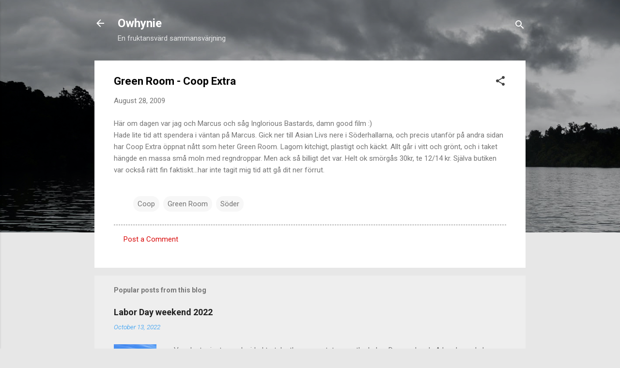

--- FILE ---
content_type: text/html; charset=UTF-8
request_url: http://www.owhynie.com/2009/08/green-room-coop-extra.html
body_size: 71943
content:
<!DOCTYPE html>
<html dir='ltr' lang='en'>
<head>
<meta content='width=device-width, initial-scale=1' name='viewport'/>
<title>Green Room - Coop Extra</title>
<meta content='text/html; charset=UTF-8' http-equiv='Content-Type'/>
<!-- Chrome, Firefox OS and Opera -->
<meta content='#e7e7e7' name='theme-color'/>
<!-- Windows Phone -->
<meta content='#e7e7e7' name='msapplication-navbutton-color'/>
<meta content='blogger' name='generator'/>
<link href='http://www.owhynie.com/favicon.ico' rel='icon' type='image/x-icon'/>
<link href='http://www.owhynie.com/2009/08/green-room-coop-extra.html' rel='canonical'/>
<link rel="alternate" type="application/atom+xml" title="Owhynie - Atom" href="http://www.owhynie.com/feeds/posts/default" />
<link rel="alternate" type="application/rss+xml" title="Owhynie - RSS" href="http://www.owhynie.com/feeds/posts/default?alt=rss" />
<link rel="service.post" type="application/atom+xml" title="Owhynie - Atom" href="https://www.blogger.com/feeds/7159638215306518800/posts/default" />

<link rel="alternate" type="application/atom+xml" title="Owhynie - Atom" href="http://www.owhynie.com/feeds/754286293560298640/comments/default" />
<!--Can't find substitution for tag [blog.ieCssRetrofitLinks]-->
<meta content='http://www.owhynie.com/2009/08/green-room-coop-extra.html' property='og:url'/>
<meta content='Green Room - Coop Extra' property='og:title'/>
<meta content='Här om dagen var jag och Marcus och såg Inglorious Bastards, damn good film :) Hade lite tid att spendera i väntan på Marcus. Gick ner till ...' property='og:description'/>
<style type='text/css'>@font-face{font-family:'Roboto';font-style:italic;font-weight:300;font-stretch:100%;font-display:swap;src:url(//fonts.gstatic.com/s/roboto/v50/KFOKCnqEu92Fr1Mu53ZEC9_Vu3r1gIhOszmOClHrs6ljXfMMLt_QuAX-k3Yi128m0kN2.woff2)format('woff2');unicode-range:U+0460-052F,U+1C80-1C8A,U+20B4,U+2DE0-2DFF,U+A640-A69F,U+FE2E-FE2F;}@font-face{font-family:'Roboto';font-style:italic;font-weight:300;font-stretch:100%;font-display:swap;src:url(//fonts.gstatic.com/s/roboto/v50/KFOKCnqEu92Fr1Mu53ZEC9_Vu3r1gIhOszmOClHrs6ljXfMMLt_QuAz-k3Yi128m0kN2.woff2)format('woff2');unicode-range:U+0301,U+0400-045F,U+0490-0491,U+04B0-04B1,U+2116;}@font-face{font-family:'Roboto';font-style:italic;font-weight:300;font-stretch:100%;font-display:swap;src:url(//fonts.gstatic.com/s/roboto/v50/KFOKCnqEu92Fr1Mu53ZEC9_Vu3r1gIhOszmOClHrs6ljXfMMLt_QuAT-k3Yi128m0kN2.woff2)format('woff2');unicode-range:U+1F00-1FFF;}@font-face{font-family:'Roboto';font-style:italic;font-weight:300;font-stretch:100%;font-display:swap;src:url(//fonts.gstatic.com/s/roboto/v50/KFOKCnqEu92Fr1Mu53ZEC9_Vu3r1gIhOszmOClHrs6ljXfMMLt_QuAv-k3Yi128m0kN2.woff2)format('woff2');unicode-range:U+0370-0377,U+037A-037F,U+0384-038A,U+038C,U+038E-03A1,U+03A3-03FF;}@font-face{font-family:'Roboto';font-style:italic;font-weight:300;font-stretch:100%;font-display:swap;src:url(//fonts.gstatic.com/s/roboto/v50/KFOKCnqEu92Fr1Mu53ZEC9_Vu3r1gIhOszmOClHrs6ljXfMMLt_QuHT-k3Yi128m0kN2.woff2)format('woff2');unicode-range:U+0302-0303,U+0305,U+0307-0308,U+0310,U+0312,U+0315,U+031A,U+0326-0327,U+032C,U+032F-0330,U+0332-0333,U+0338,U+033A,U+0346,U+034D,U+0391-03A1,U+03A3-03A9,U+03B1-03C9,U+03D1,U+03D5-03D6,U+03F0-03F1,U+03F4-03F5,U+2016-2017,U+2034-2038,U+203C,U+2040,U+2043,U+2047,U+2050,U+2057,U+205F,U+2070-2071,U+2074-208E,U+2090-209C,U+20D0-20DC,U+20E1,U+20E5-20EF,U+2100-2112,U+2114-2115,U+2117-2121,U+2123-214F,U+2190,U+2192,U+2194-21AE,U+21B0-21E5,U+21F1-21F2,U+21F4-2211,U+2213-2214,U+2216-22FF,U+2308-230B,U+2310,U+2319,U+231C-2321,U+2336-237A,U+237C,U+2395,U+239B-23B7,U+23D0,U+23DC-23E1,U+2474-2475,U+25AF,U+25B3,U+25B7,U+25BD,U+25C1,U+25CA,U+25CC,U+25FB,U+266D-266F,U+27C0-27FF,U+2900-2AFF,U+2B0E-2B11,U+2B30-2B4C,U+2BFE,U+3030,U+FF5B,U+FF5D,U+1D400-1D7FF,U+1EE00-1EEFF;}@font-face{font-family:'Roboto';font-style:italic;font-weight:300;font-stretch:100%;font-display:swap;src:url(//fonts.gstatic.com/s/roboto/v50/KFOKCnqEu92Fr1Mu53ZEC9_Vu3r1gIhOszmOClHrs6ljXfMMLt_QuGb-k3Yi128m0kN2.woff2)format('woff2');unicode-range:U+0001-000C,U+000E-001F,U+007F-009F,U+20DD-20E0,U+20E2-20E4,U+2150-218F,U+2190,U+2192,U+2194-2199,U+21AF,U+21E6-21F0,U+21F3,U+2218-2219,U+2299,U+22C4-22C6,U+2300-243F,U+2440-244A,U+2460-24FF,U+25A0-27BF,U+2800-28FF,U+2921-2922,U+2981,U+29BF,U+29EB,U+2B00-2BFF,U+4DC0-4DFF,U+FFF9-FFFB,U+10140-1018E,U+10190-1019C,U+101A0,U+101D0-101FD,U+102E0-102FB,U+10E60-10E7E,U+1D2C0-1D2D3,U+1D2E0-1D37F,U+1F000-1F0FF,U+1F100-1F1AD,U+1F1E6-1F1FF,U+1F30D-1F30F,U+1F315,U+1F31C,U+1F31E,U+1F320-1F32C,U+1F336,U+1F378,U+1F37D,U+1F382,U+1F393-1F39F,U+1F3A7-1F3A8,U+1F3AC-1F3AF,U+1F3C2,U+1F3C4-1F3C6,U+1F3CA-1F3CE,U+1F3D4-1F3E0,U+1F3ED,U+1F3F1-1F3F3,U+1F3F5-1F3F7,U+1F408,U+1F415,U+1F41F,U+1F426,U+1F43F,U+1F441-1F442,U+1F444,U+1F446-1F449,U+1F44C-1F44E,U+1F453,U+1F46A,U+1F47D,U+1F4A3,U+1F4B0,U+1F4B3,U+1F4B9,U+1F4BB,U+1F4BF,U+1F4C8-1F4CB,U+1F4D6,U+1F4DA,U+1F4DF,U+1F4E3-1F4E6,U+1F4EA-1F4ED,U+1F4F7,U+1F4F9-1F4FB,U+1F4FD-1F4FE,U+1F503,U+1F507-1F50B,U+1F50D,U+1F512-1F513,U+1F53E-1F54A,U+1F54F-1F5FA,U+1F610,U+1F650-1F67F,U+1F687,U+1F68D,U+1F691,U+1F694,U+1F698,U+1F6AD,U+1F6B2,U+1F6B9-1F6BA,U+1F6BC,U+1F6C6-1F6CF,U+1F6D3-1F6D7,U+1F6E0-1F6EA,U+1F6F0-1F6F3,U+1F6F7-1F6FC,U+1F700-1F7FF,U+1F800-1F80B,U+1F810-1F847,U+1F850-1F859,U+1F860-1F887,U+1F890-1F8AD,U+1F8B0-1F8BB,U+1F8C0-1F8C1,U+1F900-1F90B,U+1F93B,U+1F946,U+1F984,U+1F996,U+1F9E9,U+1FA00-1FA6F,U+1FA70-1FA7C,U+1FA80-1FA89,U+1FA8F-1FAC6,U+1FACE-1FADC,U+1FADF-1FAE9,U+1FAF0-1FAF8,U+1FB00-1FBFF;}@font-face{font-family:'Roboto';font-style:italic;font-weight:300;font-stretch:100%;font-display:swap;src:url(//fonts.gstatic.com/s/roboto/v50/KFOKCnqEu92Fr1Mu53ZEC9_Vu3r1gIhOszmOClHrs6ljXfMMLt_QuAf-k3Yi128m0kN2.woff2)format('woff2');unicode-range:U+0102-0103,U+0110-0111,U+0128-0129,U+0168-0169,U+01A0-01A1,U+01AF-01B0,U+0300-0301,U+0303-0304,U+0308-0309,U+0323,U+0329,U+1EA0-1EF9,U+20AB;}@font-face{font-family:'Roboto';font-style:italic;font-weight:300;font-stretch:100%;font-display:swap;src:url(//fonts.gstatic.com/s/roboto/v50/KFOKCnqEu92Fr1Mu53ZEC9_Vu3r1gIhOszmOClHrs6ljXfMMLt_QuAb-k3Yi128m0kN2.woff2)format('woff2');unicode-range:U+0100-02BA,U+02BD-02C5,U+02C7-02CC,U+02CE-02D7,U+02DD-02FF,U+0304,U+0308,U+0329,U+1D00-1DBF,U+1E00-1E9F,U+1EF2-1EFF,U+2020,U+20A0-20AB,U+20AD-20C0,U+2113,U+2C60-2C7F,U+A720-A7FF;}@font-face{font-family:'Roboto';font-style:italic;font-weight:300;font-stretch:100%;font-display:swap;src:url(//fonts.gstatic.com/s/roboto/v50/KFOKCnqEu92Fr1Mu53ZEC9_Vu3r1gIhOszmOClHrs6ljXfMMLt_QuAj-k3Yi128m0g.woff2)format('woff2');unicode-range:U+0000-00FF,U+0131,U+0152-0153,U+02BB-02BC,U+02C6,U+02DA,U+02DC,U+0304,U+0308,U+0329,U+2000-206F,U+20AC,U+2122,U+2191,U+2193,U+2212,U+2215,U+FEFF,U+FFFD;}@font-face{font-family:'Roboto';font-style:normal;font-weight:400;font-stretch:100%;font-display:swap;src:url(//fonts.gstatic.com/s/roboto/v50/KFO7CnqEu92Fr1ME7kSn66aGLdTylUAMa3GUBHMdazTgWw.woff2)format('woff2');unicode-range:U+0460-052F,U+1C80-1C8A,U+20B4,U+2DE0-2DFF,U+A640-A69F,U+FE2E-FE2F;}@font-face{font-family:'Roboto';font-style:normal;font-weight:400;font-stretch:100%;font-display:swap;src:url(//fonts.gstatic.com/s/roboto/v50/KFO7CnqEu92Fr1ME7kSn66aGLdTylUAMa3iUBHMdazTgWw.woff2)format('woff2');unicode-range:U+0301,U+0400-045F,U+0490-0491,U+04B0-04B1,U+2116;}@font-face{font-family:'Roboto';font-style:normal;font-weight:400;font-stretch:100%;font-display:swap;src:url(//fonts.gstatic.com/s/roboto/v50/KFO7CnqEu92Fr1ME7kSn66aGLdTylUAMa3CUBHMdazTgWw.woff2)format('woff2');unicode-range:U+1F00-1FFF;}@font-face{font-family:'Roboto';font-style:normal;font-weight:400;font-stretch:100%;font-display:swap;src:url(//fonts.gstatic.com/s/roboto/v50/KFO7CnqEu92Fr1ME7kSn66aGLdTylUAMa3-UBHMdazTgWw.woff2)format('woff2');unicode-range:U+0370-0377,U+037A-037F,U+0384-038A,U+038C,U+038E-03A1,U+03A3-03FF;}@font-face{font-family:'Roboto';font-style:normal;font-weight:400;font-stretch:100%;font-display:swap;src:url(//fonts.gstatic.com/s/roboto/v50/KFO7CnqEu92Fr1ME7kSn66aGLdTylUAMawCUBHMdazTgWw.woff2)format('woff2');unicode-range:U+0302-0303,U+0305,U+0307-0308,U+0310,U+0312,U+0315,U+031A,U+0326-0327,U+032C,U+032F-0330,U+0332-0333,U+0338,U+033A,U+0346,U+034D,U+0391-03A1,U+03A3-03A9,U+03B1-03C9,U+03D1,U+03D5-03D6,U+03F0-03F1,U+03F4-03F5,U+2016-2017,U+2034-2038,U+203C,U+2040,U+2043,U+2047,U+2050,U+2057,U+205F,U+2070-2071,U+2074-208E,U+2090-209C,U+20D0-20DC,U+20E1,U+20E5-20EF,U+2100-2112,U+2114-2115,U+2117-2121,U+2123-214F,U+2190,U+2192,U+2194-21AE,U+21B0-21E5,U+21F1-21F2,U+21F4-2211,U+2213-2214,U+2216-22FF,U+2308-230B,U+2310,U+2319,U+231C-2321,U+2336-237A,U+237C,U+2395,U+239B-23B7,U+23D0,U+23DC-23E1,U+2474-2475,U+25AF,U+25B3,U+25B7,U+25BD,U+25C1,U+25CA,U+25CC,U+25FB,U+266D-266F,U+27C0-27FF,U+2900-2AFF,U+2B0E-2B11,U+2B30-2B4C,U+2BFE,U+3030,U+FF5B,U+FF5D,U+1D400-1D7FF,U+1EE00-1EEFF;}@font-face{font-family:'Roboto';font-style:normal;font-weight:400;font-stretch:100%;font-display:swap;src:url(//fonts.gstatic.com/s/roboto/v50/KFO7CnqEu92Fr1ME7kSn66aGLdTylUAMaxKUBHMdazTgWw.woff2)format('woff2');unicode-range:U+0001-000C,U+000E-001F,U+007F-009F,U+20DD-20E0,U+20E2-20E4,U+2150-218F,U+2190,U+2192,U+2194-2199,U+21AF,U+21E6-21F0,U+21F3,U+2218-2219,U+2299,U+22C4-22C6,U+2300-243F,U+2440-244A,U+2460-24FF,U+25A0-27BF,U+2800-28FF,U+2921-2922,U+2981,U+29BF,U+29EB,U+2B00-2BFF,U+4DC0-4DFF,U+FFF9-FFFB,U+10140-1018E,U+10190-1019C,U+101A0,U+101D0-101FD,U+102E0-102FB,U+10E60-10E7E,U+1D2C0-1D2D3,U+1D2E0-1D37F,U+1F000-1F0FF,U+1F100-1F1AD,U+1F1E6-1F1FF,U+1F30D-1F30F,U+1F315,U+1F31C,U+1F31E,U+1F320-1F32C,U+1F336,U+1F378,U+1F37D,U+1F382,U+1F393-1F39F,U+1F3A7-1F3A8,U+1F3AC-1F3AF,U+1F3C2,U+1F3C4-1F3C6,U+1F3CA-1F3CE,U+1F3D4-1F3E0,U+1F3ED,U+1F3F1-1F3F3,U+1F3F5-1F3F7,U+1F408,U+1F415,U+1F41F,U+1F426,U+1F43F,U+1F441-1F442,U+1F444,U+1F446-1F449,U+1F44C-1F44E,U+1F453,U+1F46A,U+1F47D,U+1F4A3,U+1F4B0,U+1F4B3,U+1F4B9,U+1F4BB,U+1F4BF,U+1F4C8-1F4CB,U+1F4D6,U+1F4DA,U+1F4DF,U+1F4E3-1F4E6,U+1F4EA-1F4ED,U+1F4F7,U+1F4F9-1F4FB,U+1F4FD-1F4FE,U+1F503,U+1F507-1F50B,U+1F50D,U+1F512-1F513,U+1F53E-1F54A,U+1F54F-1F5FA,U+1F610,U+1F650-1F67F,U+1F687,U+1F68D,U+1F691,U+1F694,U+1F698,U+1F6AD,U+1F6B2,U+1F6B9-1F6BA,U+1F6BC,U+1F6C6-1F6CF,U+1F6D3-1F6D7,U+1F6E0-1F6EA,U+1F6F0-1F6F3,U+1F6F7-1F6FC,U+1F700-1F7FF,U+1F800-1F80B,U+1F810-1F847,U+1F850-1F859,U+1F860-1F887,U+1F890-1F8AD,U+1F8B0-1F8BB,U+1F8C0-1F8C1,U+1F900-1F90B,U+1F93B,U+1F946,U+1F984,U+1F996,U+1F9E9,U+1FA00-1FA6F,U+1FA70-1FA7C,U+1FA80-1FA89,U+1FA8F-1FAC6,U+1FACE-1FADC,U+1FADF-1FAE9,U+1FAF0-1FAF8,U+1FB00-1FBFF;}@font-face{font-family:'Roboto';font-style:normal;font-weight:400;font-stretch:100%;font-display:swap;src:url(//fonts.gstatic.com/s/roboto/v50/KFO7CnqEu92Fr1ME7kSn66aGLdTylUAMa3OUBHMdazTgWw.woff2)format('woff2');unicode-range:U+0102-0103,U+0110-0111,U+0128-0129,U+0168-0169,U+01A0-01A1,U+01AF-01B0,U+0300-0301,U+0303-0304,U+0308-0309,U+0323,U+0329,U+1EA0-1EF9,U+20AB;}@font-face{font-family:'Roboto';font-style:normal;font-weight:400;font-stretch:100%;font-display:swap;src:url(//fonts.gstatic.com/s/roboto/v50/KFO7CnqEu92Fr1ME7kSn66aGLdTylUAMa3KUBHMdazTgWw.woff2)format('woff2');unicode-range:U+0100-02BA,U+02BD-02C5,U+02C7-02CC,U+02CE-02D7,U+02DD-02FF,U+0304,U+0308,U+0329,U+1D00-1DBF,U+1E00-1E9F,U+1EF2-1EFF,U+2020,U+20A0-20AB,U+20AD-20C0,U+2113,U+2C60-2C7F,U+A720-A7FF;}@font-face{font-family:'Roboto';font-style:normal;font-weight:400;font-stretch:100%;font-display:swap;src:url(//fonts.gstatic.com/s/roboto/v50/KFO7CnqEu92Fr1ME7kSn66aGLdTylUAMa3yUBHMdazQ.woff2)format('woff2');unicode-range:U+0000-00FF,U+0131,U+0152-0153,U+02BB-02BC,U+02C6,U+02DA,U+02DC,U+0304,U+0308,U+0329,U+2000-206F,U+20AC,U+2122,U+2191,U+2193,U+2212,U+2215,U+FEFF,U+FFFD;}@font-face{font-family:'Roboto';font-style:normal;font-weight:700;font-stretch:100%;font-display:swap;src:url(//fonts.gstatic.com/s/roboto/v50/KFO7CnqEu92Fr1ME7kSn66aGLdTylUAMa3GUBHMdazTgWw.woff2)format('woff2');unicode-range:U+0460-052F,U+1C80-1C8A,U+20B4,U+2DE0-2DFF,U+A640-A69F,U+FE2E-FE2F;}@font-face{font-family:'Roboto';font-style:normal;font-weight:700;font-stretch:100%;font-display:swap;src:url(//fonts.gstatic.com/s/roboto/v50/KFO7CnqEu92Fr1ME7kSn66aGLdTylUAMa3iUBHMdazTgWw.woff2)format('woff2');unicode-range:U+0301,U+0400-045F,U+0490-0491,U+04B0-04B1,U+2116;}@font-face{font-family:'Roboto';font-style:normal;font-weight:700;font-stretch:100%;font-display:swap;src:url(//fonts.gstatic.com/s/roboto/v50/KFO7CnqEu92Fr1ME7kSn66aGLdTylUAMa3CUBHMdazTgWw.woff2)format('woff2');unicode-range:U+1F00-1FFF;}@font-face{font-family:'Roboto';font-style:normal;font-weight:700;font-stretch:100%;font-display:swap;src:url(//fonts.gstatic.com/s/roboto/v50/KFO7CnqEu92Fr1ME7kSn66aGLdTylUAMa3-UBHMdazTgWw.woff2)format('woff2');unicode-range:U+0370-0377,U+037A-037F,U+0384-038A,U+038C,U+038E-03A1,U+03A3-03FF;}@font-face{font-family:'Roboto';font-style:normal;font-weight:700;font-stretch:100%;font-display:swap;src:url(//fonts.gstatic.com/s/roboto/v50/KFO7CnqEu92Fr1ME7kSn66aGLdTylUAMawCUBHMdazTgWw.woff2)format('woff2');unicode-range:U+0302-0303,U+0305,U+0307-0308,U+0310,U+0312,U+0315,U+031A,U+0326-0327,U+032C,U+032F-0330,U+0332-0333,U+0338,U+033A,U+0346,U+034D,U+0391-03A1,U+03A3-03A9,U+03B1-03C9,U+03D1,U+03D5-03D6,U+03F0-03F1,U+03F4-03F5,U+2016-2017,U+2034-2038,U+203C,U+2040,U+2043,U+2047,U+2050,U+2057,U+205F,U+2070-2071,U+2074-208E,U+2090-209C,U+20D0-20DC,U+20E1,U+20E5-20EF,U+2100-2112,U+2114-2115,U+2117-2121,U+2123-214F,U+2190,U+2192,U+2194-21AE,U+21B0-21E5,U+21F1-21F2,U+21F4-2211,U+2213-2214,U+2216-22FF,U+2308-230B,U+2310,U+2319,U+231C-2321,U+2336-237A,U+237C,U+2395,U+239B-23B7,U+23D0,U+23DC-23E1,U+2474-2475,U+25AF,U+25B3,U+25B7,U+25BD,U+25C1,U+25CA,U+25CC,U+25FB,U+266D-266F,U+27C0-27FF,U+2900-2AFF,U+2B0E-2B11,U+2B30-2B4C,U+2BFE,U+3030,U+FF5B,U+FF5D,U+1D400-1D7FF,U+1EE00-1EEFF;}@font-face{font-family:'Roboto';font-style:normal;font-weight:700;font-stretch:100%;font-display:swap;src:url(//fonts.gstatic.com/s/roboto/v50/KFO7CnqEu92Fr1ME7kSn66aGLdTylUAMaxKUBHMdazTgWw.woff2)format('woff2');unicode-range:U+0001-000C,U+000E-001F,U+007F-009F,U+20DD-20E0,U+20E2-20E4,U+2150-218F,U+2190,U+2192,U+2194-2199,U+21AF,U+21E6-21F0,U+21F3,U+2218-2219,U+2299,U+22C4-22C6,U+2300-243F,U+2440-244A,U+2460-24FF,U+25A0-27BF,U+2800-28FF,U+2921-2922,U+2981,U+29BF,U+29EB,U+2B00-2BFF,U+4DC0-4DFF,U+FFF9-FFFB,U+10140-1018E,U+10190-1019C,U+101A0,U+101D0-101FD,U+102E0-102FB,U+10E60-10E7E,U+1D2C0-1D2D3,U+1D2E0-1D37F,U+1F000-1F0FF,U+1F100-1F1AD,U+1F1E6-1F1FF,U+1F30D-1F30F,U+1F315,U+1F31C,U+1F31E,U+1F320-1F32C,U+1F336,U+1F378,U+1F37D,U+1F382,U+1F393-1F39F,U+1F3A7-1F3A8,U+1F3AC-1F3AF,U+1F3C2,U+1F3C4-1F3C6,U+1F3CA-1F3CE,U+1F3D4-1F3E0,U+1F3ED,U+1F3F1-1F3F3,U+1F3F5-1F3F7,U+1F408,U+1F415,U+1F41F,U+1F426,U+1F43F,U+1F441-1F442,U+1F444,U+1F446-1F449,U+1F44C-1F44E,U+1F453,U+1F46A,U+1F47D,U+1F4A3,U+1F4B0,U+1F4B3,U+1F4B9,U+1F4BB,U+1F4BF,U+1F4C8-1F4CB,U+1F4D6,U+1F4DA,U+1F4DF,U+1F4E3-1F4E6,U+1F4EA-1F4ED,U+1F4F7,U+1F4F9-1F4FB,U+1F4FD-1F4FE,U+1F503,U+1F507-1F50B,U+1F50D,U+1F512-1F513,U+1F53E-1F54A,U+1F54F-1F5FA,U+1F610,U+1F650-1F67F,U+1F687,U+1F68D,U+1F691,U+1F694,U+1F698,U+1F6AD,U+1F6B2,U+1F6B9-1F6BA,U+1F6BC,U+1F6C6-1F6CF,U+1F6D3-1F6D7,U+1F6E0-1F6EA,U+1F6F0-1F6F3,U+1F6F7-1F6FC,U+1F700-1F7FF,U+1F800-1F80B,U+1F810-1F847,U+1F850-1F859,U+1F860-1F887,U+1F890-1F8AD,U+1F8B0-1F8BB,U+1F8C0-1F8C1,U+1F900-1F90B,U+1F93B,U+1F946,U+1F984,U+1F996,U+1F9E9,U+1FA00-1FA6F,U+1FA70-1FA7C,U+1FA80-1FA89,U+1FA8F-1FAC6,U+1FACE-1FADC,U+1FADF-1FAE9,U+1FAF0-1FAF8,U+1FB00-1FBFF;}@font-face{font-family:'Roboto';font-style:normal;font-weight:700;font-stretch:100%;font-display:swap;src:url(//fonts.gstatic.com/s/roboto/v50/KFO7CnqEu92Fr1ME7kSn66aGLdTylUAMa3OUBHMdazTgWw.woff2)format('woff2');unicode-range:U+0102-0103,U+0110-0111,U+0128-0129,U+0168-0169,U+01A0-01A1,U+01AF-01B0,U+0300-0301,U+0303-0304,U+0308-0309,U+0323,U+0329,U+1EA0-1EF9,U+20AB;}@font-face{font-family:'Roboto';font-style:normal;font-weight:700;font-stretch:100%;font-display:swap;src:url(//fonts.gstatic.com/s/roboto/v50/KFO7CnqEu92Fr1ME7kSn66aGLdTylUAMa3KUBHMdazTgWw.woff2)format('woff2');unicode-range:U+0100-02BA,U+02BD-02C5,U+02C7-02CC,U+02CE-02D7,U+02DD-02FF,U+0304,U+0308,U+0329,U+1D00-1DBF,U+1E00-1E9F,U+1EF2-1EFF,U+2020,U+20A0-20AB,U+20AD-20C0,U+2113,U+2C60-2C7F,U+A720-A7FF;}@font-face{font-family:'Roboto';font-style:normal;font-weight:700;font-stretch:100%;font-display:swap;src:url(//fonts.gstatic.com/s/roboto/v50/KFO7CnqEu92Fr1ME7kSn66aGLdTylUAMa3yUBHMdazQ.woff2)format('woff2');unicode-range:U+0000-00FF,U+0131,U+0152-0153,U+02BB-02BC,U+02C6,U+02DA,U+02DC,U+0304,U+0308,U+0329,U+2000-206F,U+20AC,U+2122,U+2191,U+2193,U+2212,U+2215,U+FEFF,U+FFFD;}</style>
<style id='page-skin-1' type='text/css'><!--
/*! normalize.css v3.0.1 | MIT License | git.io/normalize */html{font-family:sans-serif;-ms-text-size-adjust:100%;-webkit-text-size-adjust:100%}body{margin:0}article,aside,details,figcaption,figure,footer,header,hgroup,main,nav,section,summary{display:block}audio,canvas,progress,video{display:inline-block;vertical-align:baseline}audio:not([controls]){display:none;height:0}[hidden],template{display:none}a{background:transparent}a:active,a:hover{outline:0}abbr[title]{border-bottom:1px dotted}b,strong{font-weight:bold}dfn{font-style:italic}h1{font-size:2em;margin:.67em 0}mark{background:#ff0;color:#000}small{font-size:80%}sub,sup{font-size:75%;line-height:0;position:relative;vertical-align:baseline}sup{top:-0.5em}sub{bottom:-0.25em}img{border:0}svg:not(:root){overflow:hidden}figure{margin:1em 40px}hr{-moz-box-sizing:content-box;box-sizing:content-box;height:0}pre{overflow:auto}code,kbd,pre,samp{font-family:monospace,monospace;font-size:1em}button,input,optgroup,select,textarea{color:inherit;font:inherit;margin:0}button{overflow:visible}button,select{text-transform:none}button,html input[type="button"],input[type="reset"],input[type="submit"]{-webkit-appearance:button;cursor:pointer}button[disabled],html input[disabled]{cursor:default}button::-moz-focus-inner,input::-moz-focus-inner{border:0;padding:0}input{line-height:normal}input[type="checkbox"],input[type="radio"]{box-sizing:border-box;padding:0}input[type="number"]::-webkit-inner-spin-button,input[type="number"]::-webkit-outer-spin-button{height:auto}input[type="search"]{-webkit-appearance:textfield;-moz-box-sizing:content-box;-webkit-box-sizing:content-box;box-sizing:content-box}input[type="search"]::-webkit-search-cancel-button,input[type="search"]::-webkit-search-decoration{-webkit-appearance:none}fieldset{border:1px solid #c0c0c0;margin:0 2px;padding:.35em .625em .75em}legend{border:0;padding:0}textarea{overflow:auto}optgroup{font-weight:bold}table{border-collapse:collapse;border-spacing:0}td,th{padding:0}
/*!************************************************
* Blogger Template Style
* Name: Contempo
**************************************************/
body{
overflow-wrap:break-word;
word-break:break-word;
word-wrap:break-word
}
.hidden{
display:none
}
.invisible{
visibility:hidden
}
.container::after,.float-container::after{
clear:both;
content:"";
display:table
}
.clearboth{
clear:both
}
#comments .comment .comment-actions,.subscribe-popup .FollowByEmail .follow-by-email-submit,.widget.Profile .profile-link,.widget.Profile .profile-link.visit-profile{
background:0 0;
border:0;
box-shadow:none;
color:#d90c0c;
cursor:pointer;
font-size:14px;
font-weight:700;
outline:0;
text-decoration:none;
text-transform:uppercase;
width:auto
}
.dim-overlay{
background-color:rgba(0,0,0,.54);
height:100vh;
left:0;
position:fixed;
top:0;
width:100%
}
#sharing-dim-overlay{
background-color:transparent
}
input::-ms-clear{
display:none
}
.blogger-logo,.svg-icon-24.blogger-logo{
fill:#ff9800;
opacity:1
}
.loading-spinner-large{
-webkit-animation:mspin-rotate 1.568s infinite linear;
animation:mspin-rotate 1.568s infinite linear;
height:48px;
overflow:hidden;
position:absolute;
width:48px;
z-index:200
}
.loading-spinner-large>div{
-webkit-animation:mspin-revrot 5332ms infinite steps(4);
animation:mspin-revrot 5332ms infinite steps(4)
}
.loading-spinner-large>div>div{
-webkit-animation:mspin-singlecolor-large-film 1333ms infinite steps(81);
animation:mspin-singlecolor-large-film 1333ms infinite steps(81);
background-size:100%;
height:48px;
width:3888px
}
.mspin-black-large>div>div,.mspin-grey_54-large>div>div{
background-image:url(https://www.blogblog.com/indie/mspin_black_large.svg)
}
.mspin-white-large>div>div{
background-image:url(https://www.blogblog.com/indie/mspin_white_large.svg)
}
.mspin-grey_54-large{
opacity:.54
}
@-webkit-keyframes mspin-singlecolor-large-film{
from{
-webkit-transform:translateX(0);
transform:translateX(0)
}
to{
-webkit-transform:translateX(-3888px);
transform:translateX(-3888px)
}
}
@keyframes mspin-singlecolor-large-film{
from{
-webkit-transform:translateX(0);
transform:translateX(0)
}
to{
-webkit-transform:translateX(-3888px);
transform:translateX(-3888px)
}
}
@-webkit-keyframes mspin-rotate{
from{
-webkit-transform:rotate(0);
transform:rotate(0)
}
to{
-webkit-transform:rotate(360deg);
transform:rotate(360deg)
}
}
@keyframes mspin-rotate{
from{
-webkit-transform:rotate(0);
transform:rotate(0)
}
to{
-webkit-transform:rotate(360deg);
transform:rotate(360deg)
}
}
@-webkit-keyframes mspin-revrot{
from{
-webkit-transform:rotate(0);
transform:rotate(0)
}
to{
-webkit-transform:rotate(-360deg);
transform:rotate(-360deg)
}
}
@keyframes mspin-revrot{
from{
-webkit-transform:rotate(0);
transform:rotate(0)
}
to{
-webkit-transform:rotate(-360deg);
transform:rotate(-360deg)
}
}
.skip-navigation{
background-color:#fff;
box-sizing:border-box;
color:#000;
display:block;
height:0;
left:0;
line-height:50px;
overflow:hidden;
padding-top:0;
position:fixed;
text-align:center;
top:0;
-webkit-transition:box-shadow .3s,height .3s,padding-top .3s;
transition:box-shadow .3s,height .3s,padding-top .3s;
width:100%;
z-index:900
}
.skip-navigation:focus{
box-shadow:0 4px 5px 0 rgba(0,0,0,.14),0 1px 10px 0 rgba(0,0,0,.12),0 2px 4px -1px rgba(0,0,0,.2);
height:50px
}
#main{
outline:0
}
.main-heading{
position:absolute;
clip:rect(1px,1px,1px,1px);
padding:0;
border:0;
height:1px;
width:1px;
overflow:hidden
}
.Attribution{
margin-top:1em;
text-align:center
}
.Attribution .blogger img,.Attribution .blogger svg{
vertical-align:bottom
}
.Attribution .blogger img{
margin-right:.5em
}
.Attribution div{
line-height:24px;
margin-top:.5em
}
.Attribution .copyright,.Attribution .image-attribution{
font-size:.7em;
margin-top:1.5em
}
.BLOG_mobile_video_class{
display:none
}
.bg-photo{
background-attachment:scroll!important
}
body .CSS_LIGHTBOX{
z-index:900
}
.extendable .show-less,.extendable .show-more{
border-color:#d90c0c;
color:#d90c0c;
margin-top:8px
}
.extendable .show-less.hidden,.extendable .show-more.hidden{
display:none
}
.inline-ad{
display:none;
max-width:100%;
overflow:hidden
}
.adsbygoogle{
display:block
}
#cookieChoiceInfo{
bottom:0;
top:auto
}
iframe.b-hbp-video{
border:0
}
.post-body img{
max-width:100%
}
.post-body iframe{
max-width:100%
}
.post-body a[imageanchor="1"]{
display:inline-block
}
.byline{
margin-right:1em
}
.byline:last-child{
margin-right:0
}
.link-copied-dialog{
max-width:520px;
outline:0
}
.link-copied-dialog .modal-dialog-buttons{
margin-top:8px
}
.link-copied-dialog .goog-buttonset-default{
background:0 0;
border:0
}
.link-copied-dialog .goog-buttonset-default:focus{
outline:0
}
.paging-control-container{
margin-bottom:16px
}
.paging-control-container .paging-control{
display:inline-block
}
.paging-control-container .comment-range-text::after,.paging-control-container .paging-control{
color:#d90c0c
}
.paging-control-container .comment-range-text,.paging-control-container .paging-control{
margin-right:8px
}
.paging-control-container .comment-range-text::after,.paging-control-container .paging-control::after{
content:"\b7";
cursor:default;
padding-left:8px;
pointer-events:none
}
.paging-control-container .comment-range-text:last-child::after,.paging-control-container .paging-control:last-child::after{
content:none
}
.byline.reactions iframe{
height:20px
}
.b-notification{
color:#000;
background-color:#fff;
border-bottom:solid 1px #000;
box-sizing:border-box;
padding:16px 32px;
text-align:center
}
.b-notification.visible{
-webkit-transition:margin-top .3s cubic-bezier(.4,0,.2,1);
transition:margin-top .3s cubic-bezier(.4,0,.2,1)
}
.b-notification.invisible{
position:absolute
}
.b-notification-close{
position:absolute;
right:8px;
top:8px
}
.no-posts-message{
line-height:40px;
text-align:center
}
@media screen and (max-width:800px){
body.item-view .post-body a[imageanchor="1"][style*="float: left;"],body.item-view .post-body a[imageanchor="1"][style*="float: right;"]{
float:none!important;
clear:none!important
}
body.item-view .post-body a[imageanchor="1"] img{
display:block;
height:auto;
margin:0 auto
}
body.item-view .post-body>.separator:first-child>a[imageanchor="1"]:first-child{
margin-top:20px
}
.post-body a[imageanchor]{
display:block
}
body.item-view .post-body a[imageanchor="1"]{
margin-left:0!important;
margin-right:0!important
}
body.item-view .post-body a[imageanchor="1"]+a[imageanchor="1"]{
margin-top:16px
}
}
.item-control{
display:none
}
#comments{
border-top:1px dashed rgba(0,0,0,.54);
margin-top:20px;
padding:20px
}
#comments .comment-thread ol{
margin:0;
padding-left:0;
padding-left:0
}
#comments .comment .comment-replybox-single,#comments .comment-thread .comment-replies{
margin-left:60px
}
#comments .comment-thread .thread-count{
display:none
}
#comments .comment{
list-style-type:none;
padding:0 0 30px;
position:relative
}
#comments .comment .comment{
padding-bottom:8px
}
.comment .avatar-image-container{
position:absolute
}
.comment .avatar-image-container img{
border-radius:50%
}
.avatar-image-container svg,.comment .avatar-image-container .avatar-icon{
border-radius:50%;
border:solid 1px #414141;
box-sizing:border-box;
fill:#414141;
height:35px;
margin:0;
padding:7px;
width:35px
}
.comment .comment-block{
margin-top:10px;
margin-left:60px;
padding-bottom:0
}
#comments .comment-author-header-wrapper{
margin-left:40px
}
#comments .comment .thread-expanded .comment-block{
padding-bottom:20px
}
#comments .comment .comment-header .user,#comments .comment .comment-header .user a{
color:#000000;
font-style:normal;
font-weight:700
}
#comments .comment .comment-actions{
bottom:0;
margin-bottom:15px;
position:absolute
}
#comments .comment .comment-actions>*{
margin-right:8px
}
#comments .comment .comment-header .datetime{
bottom:0;
color:rgba(0,0,0,.54);
display:inline-block;
font-size:13px;
font-style:italic;
margin-left:8px
}
#comments .comment .comment-footer .comment-timestamp a,#comments .comment .comment-header .datetime a{
color:rgba(0,0,0,.54)
}
#comments .comment .comment-content,.comment .comment-body{
margin-top:12px;
word-break:break-word
}
.comment-body{
margin-bottom:12px
}
#comments.embed[data-num-comments="0"]{
border:0;
margin-top:0;
padding-top:0
}
#comments.embed[data-num-comments="0"] #comment-post-message,#comments.embed[data-num-comments="0"] div.comment-form>p,#comments.embed[data-num-comments="0"] p.comment-footer{
display:none
}
#comment-editor-src{
display:none
}
.comments .comments-content .loadmore.loaded{
max-height:0;
opacity:0;
overflow:hidden
}
.extendable .remaining-items{
height:0;
overflow:hidden;
-webkit-transition:height .3s cubic-bezier(.4,0,.2,1);
transition:height .3s cubic-bezier(.4,0,.2,1)
}
.extendable .remaining-items.expanded{
height:auto
}
.svg-icon-24,.svg-icon-24-button{
cursor:pointer;
height:24px;
width:24px;
min-width:24px
}
.touch-icon{
margin:-12px;
padding:12px
}
.touch-icon:active,.touch-icon:focus{
background-color:rgba(153,153,153,.4);
border-radius:50%
}
svg:not(:root).touch-icon{
overflow:visible
}
html[dir=rtl] .rtl-reversible-icon{
-webkit-transform:scaleX(-1);
-ms-transform:scaleX(-1);
transform:scaleX(-1)
}
.svg-icon-24-button,.touch-icon-button{
background:0 0;
border:0;
margin:0;
outline:0;
padding:0
}
.touch-icon-button .touch-icon:active,.touch-icon-button .touch-icon:focus{
background-color:transparent
}
.touch-icon-button:active .touch-icon,.touch-icon-button:focus .touch-icon{
background-color:rgba(153,153,153,.4);
border-radius:50%
}
.Profile .default-avatar-wrapper .avatar-icon{
border-radius:50%;
border:solid 1px #414141;
box-sizing:border-box;
fill:#414141;
margin:0
}
.Profile .individual .default-avatar-wrapper .avatar-icon{
padding:25px
}
.Profile .individual .avatar-icon,.Profile .individual .profile-img{
height:120px;
width:120px
}
.Profile .team .default-avatar-wrapper .avatar-icon{
padding:8px
}
.Profile .team .avatar-icon,.Profile .team .default-avatar-wrapper,.Profile .team .profile-img{
height:40px;
width:40px
}
.snippet-container{
margin:0;
position:relative;
overflow:hidden
}
.snippet-fade{
bottom:0;
box-sizing:border-box;
position:absolute;
width:96px
}
.snippet-fade{
right:0
}
.snippet-fade:after{
content:"\2026"
}
.snippet-fade:after{
float:right
}
.post-bottom{
-webkit-box-align:center;
-webkit-align-items:center;
-ms-flex-align:center;
align-items:center;
display:-webkit-box;
display:-webkit-flex;
display:-ms-flexbox;
display:flex;
-webkit-flex-wrap:wrap;
-ms-flex-wrap:wrap;
flex-wrap:wrap
}
.post-footer{
-webkit-box-flex:1;
-webkit-flex:1 1 auto;
-ms-flex:1 1 auto;
flex:1 1 auto;
-webkit-flex-wrap:wrap;
-ms-flex-wrap:wrap;
flex-wrap:wrap;
-webkit-box-ordinal-group:2;
-webkit-order:1;
-ms-flex-order:1;
order:1
}
.post-footer>*{
-webkit-box-flex:0;
-webkit-flex:0 1 auto;
-ms-flex:0 1 auto;
flex:0 1 auto
}
.post-footer .byline:last-child{
margin-right:1em
}
.jump-link{
-webkit-box-flex:0;
-webkit-flex:0 0 auto;
-ms-flex:0 0 auto;
flex:0 0 auto;
-webkit-box-ordinal-group:3;
-webkit-order:2;
-ms-flex-order:2;
order:2
}
.centered-top-container.sticky{
left:0;
position:fixed;
right:0;
top:0;
width:auto;
z-index:50;
-webkit-transition-property:opacity,-webkit-transform;
transition-property:opacity,-webkit-transform;
transition-property:transform,opacity;
transition-property:transform,opacity,-webkit-transform;
-webkit-transition-duration:.2s;
transition-duration:.2s;
-webkit-transition-timing-function:cubic-bezier(.4,0,.2,1);
transition-timing-function:cubic-bezier(.4,0,.2,1)
}
.centered-top-placeholder{
display:none
}
.collapsed-header .centered-top-placeholder{
display:block
}
.centered-top-container .Header .replaced h1,.centered-top-placeholder .Header .replaced h1{
display:none
}
.centered-top-container.sticky .Header .replaced h1{
display:block
}
.centered-top-container.sticky .Header .header-widget{
background:0 0
}
.centered-top-container.sticky .Header .header-image-wrapper{
display:none
}
.centered-top-container img,.centered-top-placeholder img{
max-width:100%
}
.collapsible{
-webkit-transition:height .3s cubic-bezier(.4,0,.2,1);
transition:height .3s cubic-bezier(.4,0,.2,1)
}
.collapsible,.collapsible>summary{
display:block;
overflow:hidden
}
.collapsible>:not(summary){
display:none
}
.collapsible[open]>:not(summary){
display:block
}
.collapsible:focus,.collapsible>summary:focus{
outline:0
}
.collapsible>summary{
cursor:pointer;
display:block;
padding:0
}
.collapsible:focus>summary,.collapsible>summary:focus{
background-color:transparent
}
.collapsible>summary::-webkit-details-marker{
display:none
}
.collapsible-title{
-webkit-box-align:center;
-webkit-align-items:center;
-ms-flex-align:center;
align-items:center;
display:-webkit-box;
display:-webkit-flex;
display:-ms-flexbox;
display:flex
}
.collapsible-title .title{
-webkit-box-flex:1;
-webkit-flex:1 1 auto;
-ms-flex:1 1 auto;
flex:1 1 auto;
-webkit-box-ordinal-group:1;
-webkit-order:0;
-ms-flex-order:0;
order:0;
overflow:hidden;
text-overflow:ellipsis;
white-space:nowrap
}
.collapsible-title .chevron-down,.collapsible[open] .collapsible-title .chevron-up{
display:block
}
.collapsible-title .chevron-up,.collapsible[open] .collapsible-title .chevron-down{
display:none
}
.flat-button{
cursor:pointer;
display:inline-block;
font-weight:700;
text-transform:uppercase;
border-radius:2px;
padding:8px;
margin:-8px
}
.flat-icon-button{
background:0 0;
border:0;
margin:0;
outline:0;
padding:0;
margin:-12px;
padding:12px;
cursor:pointer;
box-sizing:content-box;
display:inline-block;
line-height:0
}
.flat-icon-button,.flat-icon-button .splash-wrapper{
border-radius:50%
}
.flat-icon-button .splash.animate{
-webkit-animation-duration:.3s;
animation-duration:.3s
}
.overflowable-container{
max-height:46px;
overflow:hidden;
position:relative
}
.overflow-button{
cursor:pointer
}
#overflowable-dim-overlay{
background:0 0
}
.overflow-popup{
box-shadow:0 2px 2px 0 rgba(0,0,0,.14),0 3px 1px -2px rgba(0,0,0,.2),0 1px 5px 0 rgba(0,0,0,.12);
background-color:#ffffff;
left:0;
max-width:calc(100% - 32px);
position:absolute;
top:0;
visibility:hidden;
z-index:101
}
.overflow-popup ul{
list-style:none
}
.overflow-popup .tabs li,.overflow-popup li{
display:block;
height:auto
}
.overflow-popup .tabs li{
padding-left:0;
padding-right:0
}
.overflow-button.hidden,.overflow-popup .tabs li.hidden,.overflow-popup li.hidden{
display:none
}
.pill-button{
background:0 0;
border:1px solid;
border-radius:12px;
cursor:pointer;
display:inline-block;
padding:4px 16px;
text-transform:uppercase
}
.ripple{
position:relative
}
.ripple>*{
z-index:1
}
.splash-wrapper{
bottom:0;
left:0;
overflow:hidden;
pointer-events:none;
position:absolute;
right:0;
top:0;
z-index:0
}
.splash{
background:#ccc;
border-radius:100%;
display:block;
opacity:.6;
position:absolute;
-webkit-transform:scale(0);
-ms-transform:scale(0);
transform:scale(0)
}
.splash.animate{
-webkit-animation:ripple-effect .4s linear;
animation:ripple-effect .4s linear
}
@-webkit-keyframes ripple-effect{
100%{
opacity:0;
-webkit-transform:scale(2.5);
transform:scale(2.5)
}
}
@keyframes ripple-effect{
100%{
opacity:0;
-webkit-transform:scale(2.5);
transform:scale(2.5)
}
}
.search{
display:-webkit-box;
display:-webkit-flex;
display:-ms-flexbox;
display:flex;
line-height:24px;
width:24px
}
.search.focused{
width:100%
}
.search.focused .section{
width:100%
}
.search form{
z-index:101
}
.search h3{
display:none
}
.search form{
display:-webkit-box;
display:-webkit-flex;
display:-ms-flexbox;
display:flex;
-webkit-box-flex:1;
-webkit-flex:1 0 0;
-ms-flex:1 0 0px;
flex:1 0 0;
border-bottom:solid 1px transparent;
padding-bottom:8px
}
.search form>*{
display:none
}
.search.focused form>*{
display:block
}
.search .search-input label{
display:none
}
.centered-top-placeholder.cloned .search form{
z-index:30
}
.search.focused form{
border-color:#ffffff;
position:relative;
width:auto
}
.collapsed-header .centered-top-container .search.focused form{
border-bottom-color:transparent
}
.search-expand{
-webkit-box-flex:0;
-webkit-flex:0 0 auto;
-ms-flex:0 0 auto;
flex:0 0 auto
}
.search-expand-text{
display:none
}
.search-close{
display:inline;
vertical-align:middle
}
.search-input{
-webkit-box-flex:1;
-webkit-flex:1 0 1px;
-ms-flex:1 0 1px;
flex:1 0 1px
}
.search-input input{
background:0 0;
border:0;
box-sizing:border-box;
color:#ffffff;
display:inline-block;
outline:0;
width:calc(100% - 48px)
}
.search-input input.no-cursor{
color:transparent;
text-shadow:0 0 0 #ffffff
}
.collapsed-header .centered-top-container .search-action,.collapsed-header .centered-top-container .search-input input{
color:#000000
}
.collapsed-header .centered-top-container .search-input input.no-cursor{
color:transparent;
text-shadow:0 0 0 #000000
}
.collapsed-header .centered-top-container .search-input input.no-cursor:focus,.search-input input.no-cursor:focus{
outline:0
}
.search-focused>*{
visibility:hidden
}
.search-focused .search,.search-focused .search-icon{
visibility:visible
}
.search.focused .search-action{
display:block
}
.search.focused .search-action:disabled{
opacity:.3
}
.widget.Sharing .sharing-button{
display:none
}
.widget.Sharing .sharing-buttons li{
padding:0
}
.widget.Sharing .sharing-buttons li span{
display:none
}
.post-share-buttons{
position:relative
}
.centered-bottom .share-buttons .svg-icon-24,.share-buttons .svg-icon-24{
fill:#212121
}
.sharing-open.touch-icon-button:active .touch-icon,.sharing-open.touch-icon-button:focus .touch-icon{
background-color:transparent
}
.share-buttons{
background-color:#ffffff;
border-radius:2px;
box-shadow:0 2px 2px 0 rgba(0,0,0,.14),0 3px 1px -2px rgba(0,0,0,.2),0 1px 5px 0 rgba(0,0,0,.12);
color:#212121;
list-style:none;
margin:0;
padding:8px 0;
position:absolute;
top:-11px;
min-width:200px;
z-index:101
}
.share-buttons.hidden{
display:none
}
.sharing-button{
background:0 0;
border:0;
margin:0;
outline:0;
padding:0;
cursor:pointer
}
.share-buttons li{
margin:0;
height:48px
}
.share-buttons li:last-child{
margin-bottom:0
}
.share-buttons li .sharing-platform-button{
box-sizing:border-box;
cursor:pointer;
display:block;
height:100%;
margin-bottom:0;
padding:0 16px;
position:relative;
width:100%
}
.share-buttons li .sharing-platform-button:focus,.share-buttons li .sharing-platform-button:hover{
background-color:rgba(128,128,128,.1);
outline:0
}
.share-buttons li svg[class*=" sharing-"],.share-buttons li svg[class^=sharing-]{
position:absolute;
top:10px
}
.share-buttons li span.sharing-platform-button{
position:relative;
top:0
}
.share-buttons li .platform-sharing-text{
display:block;
font-size:16px;
line-height:48px;
white-space:nowrap
}
.share-buttons li .platform-sharing-text{
margin-left:56px
}
.sidebar-container{
background-color:#ffffff;
max-width:284px;
overflow-y:auto;
-webkit-transition-property:-webkit-transform;
transition-property:-webkit-transform;
transition-property:transform;
transition-property:transform,-webkit-transform;
-webkit-transition-duration:.3s;
transition-duration:.3s;
-webkit-transition-timing-function:cubic-bezier(0,0,.2,1);
transition-timing-function:cubic-bezier(0,0,.2,1);
width:284px;
z-index:101;
-webkit-overflow-scrolling:touch
}
.sidebar-container .navigation{
line-height:0;
padding:16px
}
.sidebar-container .sidebar-back{
cursor:pointer
}
.sidebar-container .widget{
background:0 0;
margin:0 16px;
padding:16px 0
}
.sidebar-container .widget .title{
color:#000000;
margin:0
}
.sidebar-container .widget ul{
list-style:none;
margin:0;
padding:0
}
.sidebar-container .widget ul ul{
margin-left:1em
}
.sidebar-container .widget li{
font-size:16px;
line-height:normal
}
.sidebar-container .widget+.widget{
border-top:1px dashed #c2c2c2
}
.BlogArchive li{
margin:16px 0
}
.BlogArchive li:last-child{
margin-bottom:0
}
.Label li a{
display:inline-block
}
.BlogArchive .post-count,.Label .label-count{
float:right;
margin-left:.25em
}
.BlogArchive .post-count::before,.Label .label-count::before{
content:"("
}
.BlogArchive .post-count::after,.Label .label-count::after{
content:")"
}
.widget.Translate .skiptranslate>div{
display:block!important
}
.widget.Profile .profile-link{
display:-webkit-box;
display:-webkit-flex;
display:-ms-flexbox;
display:flex
}
.widget.Profile .team-member .default-avatar-wrapper,.widget.Profile .team-member .profile-img{
-webkit-box-flex:0;
-webkit-flex:0 0 auto;
-ms-flex:0 0 auto;
flex:0 0 auto;
margin-right:1em
}
.widget.Profile .individual .profile-link{
-webkit-box-orient:vertical;
-webkit-box-direction:normal;
-webkit-flex-direction:column;
-ms-flex-direction:column;
flex-direction:column
}
.widget.Profile .team .profile-link .profile-name{
-webkit-align-self:center;
-ms-flex-item-align:center;
align-self:center;
display:block;
-webkit-box-flex:1;
-webkit-flex:1 1 auto;
-ms-flex:1 1 auto;
flex:1 1 auto
}
.dim-overlay{
background-color:rgba(0,0,0,.54);
z-index:100
}
body.sidebar-visible{
overflow-y:hidden
}
@media screen and (max-width:1439px){
.sidebar-container{
bottom:0;
position:fixed;
top:0;
left:0;
right:auto
}
.sidebar-container.sidebar-invisible{
-webkit-transition-timing-function:cubic-bezier(.4,0,.6,1);
transition-timing-function:cubic-bezier(.4,0,.6,1);
-webkit-transform:translateX(-284px);
-ms-transform:translateX(-284px);
transform:translateX(-284px)
}
}
@media screen and (min-width:1440px){
.sidebar-container{
position:absolute;
top:0;
left:0;
right:auto
}
.sidebar-container .navigation{
display:none
}
}
.dialog{
box-shadow:0 2px 2px 0 rgba(0,0,0,.14),0 3px 1px -2px rgba(0,0,0,.2),0 1px 5px 0 rgba(0,0,0,.12);
background:#ffffff;
box-sizing:border-box;
color:#757575;
padding:30px;
position:fixed;
text-align:center;
width:calc(100% - 24px);
z-index:101
}
.dialog input[type=email],.dialog input[type=text]{
background-color:transparent;
border:0;
border-bottom:solid 1px rgba(117,117,117,.12);
color:#757575;
display:block;
font-family:Roboto, sans-serif;
font-size:16px;
line-height:24px;
margin:auto;
padding-bottom:7px;
outline:0;
text-align:center;
width:100%
}
.dialog input[type=email]::-webkit-input-placeholder,.dialog input[type=text]::-webkit-input-placeholder{
color:#757575
}
.dialog input[type=email]::-moz-placeholder,.dialog input[type=text]::-moz-placeholder{
color:#757575
}
.dialog input[type=email]:-ms-input-placeholder,.dialog input[type=text]:-ms-input-placeholder{
color:#757575
}
.dialog input[type=email]::-ms-input-placeholder,.dialog input[type=text]::-ms-input-placeholder{
color:#757575
}
.dialog input[type=email]::placeholder,.dialog input[type=text]::placeholder{
color:#757575
}
.dialog input[type=email]:focus,.dialog input[type=text]:focus{
border-bottom:solid 2px #d90c0c;
padding-bottom:6px
}
.dialog input.no-cursor{
color:transparent;
text-shadow:0 0 0 #757575
}
.dialog input.no-cursor:focus{
outline:0
}
.dialog input.no-cursor:focus{
outline:0
}
.dialog input[type=submit]{
font-family:Roboto, sans-serif
}
.dialog .goog-buttonset-default{
color:#d90c0c
}
.subscribe-popup{
max-width:364px
}
.subscribe-popup h3{
color:#000000;
font-size:1.8em;
margin-top:0
}
.subscribe-popup .FollowByEmail h3{
display:none
}
.subscribe-popup .FollowByEmail .follow-by-email-submit{
color:#d90c0c;
display:inline-block;
margin:0 auto;
margin-top:24px;
width:auto;
white-space:normal
}
.subscribe-popup .FollowByEmail .follow-by-email-submit:disabled{
cursor:default;
opacity:.3
}
@media (max-width:800px){
.blog-name div.widget.Subscribe{
margin-bottom:16px
}
body.item-view .blog-name div.widget.Subscribe{
margin:8px auto 16px auto;
width:100%
}
}
.tabs{
list-style:none
}
.tabs li{
display:inline-block
}
.tabs li a{
cursor:pointer;
display:inline-block;
font-weight:700;
text-transform:uppercase;
padding:12px 8px
}
.tabs .selected{
border-bottom:4px solid #ffffff
}
.tabs .selected a{
color:#ffffff
}
body#layout .bg-photo,body#layout .bg-photo-overlay{
display:none
}
body#layout .page_body{
padding:0;
position:relative;
top:0
}
body#layout .page{
display:inline-block;
left:inherit;
position:relative;
vertical-align:top;
width:540px
}
body#layout .centered{
max-width:954px
}
body#layout .navigation{
display:none
}
body#layout .sidebar-container{
display:inline-block;
width:40%
}
body#layout .hamburger-menu,body#layout .search{
display:none
}
.centered-top-container .svg-icon-24,body.collapsed-header .centered-top-placeholder .svg-icon-24{
fill:#ffffff
}
.sidebar-container .svg-icon-24{
fill:#414141
}
.centered-bottom .svg-icon-24,body.collapsed-header .centered-top-container .svg-icon-24{
fill:#414141
}
.centered-bottom .share-buttons .svg-icon-24,.share-buttons .svg-icon-24{
fill:#212121
}
body{
background-color:#e7e7e7;
color:#757575;
font:15px Roboto, sans-serif;
margin:0;
min-height:100vh
}
img{
max-width:100%
}
h3{
color:#757575;
font-size:16px
}
a{
text-decoration:none;
color:#d90c0c
}
a:visited{
color:#2196f3
}
a:hover{
color:#2196f3
}
blockquote{
color:#000000;
font:italic 300 15px Roboto, sans-serif;
font-size:x-large;
text-align:center
}
.pill-button{
font-size:12px
}
.bg-photo-container{
height:480px;
overflow:hidden;
position:absolute;
width:100%;
z-index:1
}
.bg-photo{
background:#eaeaea url(//4.bp.blogspot.com/-icodzT_FPO4/YDQdFf_MFeI/AAAAAAAAmCs/t0xu5qJDDcomQnJIKY7YTPo-X6seZ65vACK4BGAYYCw/s100/header-background-beskuren.jpg) repeat scroll top center;
background-attachment:scroll;
background-size:cover;
-webkit-filter:blur(0px);
filter:blur(0px);
height:calc(100% + 2 * 0px);
left:0px;
position:absolute;
top:0px;
width:calc(100% + 2 * 0px)
}
.bg-photo-overlay{
background:rgba(0,0,0,.26);
background-size:cover;
height:480px;
position:absolute;
width:100%;
z-index:2
}
.hamburger-menu{
float:left;
margin-top:0
}
.sticky .hamburger-menu{
float:none;
position:absolute
}
.search{
border-bottom:solid 1px rgba(255, 255, 255, 0);
float:right;
position:relative;
-webkit-transition-property:width;
transition-property:width;
-webkit-transition-duration:.5s;
transition-duration:.5s;
-webkit-transition-timing-function:cubic-bezier(.4,0,.2,1);
transition-timing-function:cubic-bezier(.4,0,.2,1);
z-index:101
}
.search .dim-overlay{
background-color:transparent
}
.search form{
height:36px;
-webkit-transition-property:border-color;
transition-property:border-color;
-webkit-transition-delay:.5s;
transition-delay:.5s;
-webkit-transition-duration:.2s;
transition-duration:.2s;
-webkit-transition-timing-function:cubic-bezier(.4,0,.2,1);
transition-timing-function:cubic-bezier(.4,0,.2,1)
}
.search.focused{
width:calc(100% - 48px)
}
.search.focused form{
display:-webkit-box;
display:-webkit-flex;
display:-ms-flexbox;
display:flex;
-webkit-box-flex:1;
-webkit-flex:1 0 1px;
-ms-flex:1 0 1px;
flex:1 0 1px;
border-color:#ffffff;
margin-left:-24px;
padding-left:36px;
position:relative;
width:auto
}
.item-view .search,.sticky .search{
right:0;
float:none;
margin-left:0;
position:absolute
}
.item-view .search.focused,.sticky .search.focused{
width:calc(100% - 50px)
}
.item-view .search.focused form,.sticky .search.focused form{
border-bottom-color:#757575
}
.centered-top-placeholder.cloned .search form{
z-index:30
}
.search_button{
-webkit-box-flex:0;
-webkit-flex:0 0 24px;
-ms-flex:0 0 24px;
flex:0 0 24px;
-webkit-box-orient:vertical;
-webkit-box-direction:normal;
-webkit-flex-direction:column;
-ms-flex-direction:column;
flex-direction:column
}
.search_button svg{
margin-top:0
}
.search-input{
height:48px
}
.search-input input{
display:block;
color:#ffffff;
font:16px Roboto, sans-serif;
height:48px;
line-height:48px;
padding:0;
width:100%
}
.search-input input::-webkit-input-placeholder{
color:#ffffff;
opacity:.3
}
.search-input input::-moz-placeholder{
color:#ffffff;
opacity:.3
}
.search-input input:-ms-input-placeholder{
color:#ffffff;
opacity:.3
}
.search-input input::-ms-input-placeholder{
color:#ffffff;
opacity:.3
}
.search-input input::placeholder{
color:#ffffff;
opacity:.3
}
.search-action{
background:0 0;
border:0;
color:#ffffff;
cursor:pointer;
display:none;
height:48px;
margin-top:0
}
.sticky .search-action{
color:#757575
}
.search.focused .search-action{
display:block
}
.search.focused .search-action:disabled{
opacity:.3
}
.page_body{
position:relative;
z-index:20
}
.page_body .widget{
margin-bottom:16px
}
.page_body .centered{
box-sizing:border-box;
display:-webkit-box;
display:-webkit-flex;
display:-ms-flexbox;
display:flex;
-webkit-box-orient:vertical;
-webkit-box-direction:normal;
-webkit-flex-direction:column;
-ms-flex-direction:column;
flex-direction:column;
margin:0 auto;
max-width:922px;
min-height:100vh;
padding:24px 0
}
.page_body .centered>*{
-webkit-box-flex:0;
-webkit-flex:0 0 auto;
-ms-flex:0 0 auto;
flex:0 0 auto
}
.page_body .centered>#footer{
margin-top:auto
}
.blog-name{
margin:24px 0 16px 0
}
.item-view .blog-name,.sticky .blog-name{
box-sizing:border-box;
margin-left:36px;
min-height:48px;
opacity:1;
padding-top:12px
}
.blog-name .subscribe-section-container{
margin-bottom:32px;
text-align:center;
-webkit-transition-property:opacity;
transition-property:opacity;
-webkit-transition-duration:.5s;
transition-duration:.5s
}
.item-view .blog-name .subscribe-section-container,.sticky .blog-name .subscribe-section-container{
margin:0 0 8px 0
}
.blog-name .PageList{
margin-top:16px;
padding-top:8px;
text-align:center
}
.blog-name .PageList .overflowable-contents{
width:100%
}
.blog-name .PageList h3.title{
color:#ffffff;
margin:8px auto;
text-align:center;
width:100%
}
.centered-top-container .blog-name{
-webkit-transition-property:opacity;
transition-property:opacity;
-webkit-transition-duration:.5s;
transition-duration:.5s
}
.item-view .return_link{
margin-bottom:12px;
margin-top:12px;
position:absolute
}
.item-view .blog-name{
display:-webkit-box;
display:-webkit-flex;
display:-ms-flexbox;
display:flex;
-webkit-flex-wrap:wrap;
-ms-flex-wrap:wrap;
flex-wrap:wrap;
margin:0 48px 27px 48px
}
.item-view .subscribe-section-container{
-webkit-box-flex:0;
-webkit-flex:0 0 auto;
-ms-flex:0 0 auto;
flex:0 0 auto
}
.item-view #header,.item-view .Header{
margin-bottom:5px;
margin-right:15px
}
.item-view .sticky .Header{
margin-bottom:0
}
.item-view .Header p{
margin:10px 0 0 0;
text-align:left
}
.item-view .post-share-buttons-bottom{
margin-right:16px
}
.sticky{
background:#ffffff;
box-shadow:0 0 20px 0 rgba(0,0,0,.7);
box-sizing:border-box;
margin-left:0
}
.sticky #header{
margin-bottom:8px;
margin-right:8px
}
.sticky .centered-top{
margin:4px auto;
max-width:890px;
min-height:48px
}
.sticky .blog-name{
display:-webkit-box;
display:-webkit-flex;
display:-ms-flexbox;
display:flex;
margin:0 48px
}
.sticky .blog-name #header{
-webkit-box-flex:0;
-webkit-flex:0 1 auto;
-ms-flex:0 1 auto;
flex:0 1 auto;
-webkit-box-ordinal-group:2;
-webkit-order:1;
-ms-flex-order:1;
order:1;
overflow:hidden
}
.sticky .blog-name .subscribe-section-container{
-webkit-box-flex:0;
-webkit-flex:0 0 auto;
-ms-flex:0 0 auto;
flex:0 0 auto;
-webkit-box-ordinal-group:3;
-webkit-order:2;
-ms-flex-order:2;
order:2
}
.sticky .Header h1{
overflow:hidden;
text-overflow:ellipsis;
white-space:nowrap;
margin-right:-10px;
margin-bottom:-10px;
padding-right:10px;
padding-bottom:10px
}
.sticky .Header p{
display:none
}
.sticky .PageList{
display:none
}
.search-focused>*{
visibility:visible
}
.search-focused .hamburger-menu{
visibility:visible
}
.item-view .search-focused .blog-name,.sticky .search-focused .blog-name{
opacity:0
}
.centered-bottom,.centered-top-container,.centered-top-placeholder{
padding:0 16px
}
.centered-top{
position:relative
}
.item-view .centered-top.search-focused .subscribe-section-container,.sticky .centered-top.search-focused .subscribe-section-container{
opacity:0
}
.page_body.has-vertical-ads .centered .centered-bottom{
display:inline-block;
width:calc(100% - 176px)
}
.Header h1{
color:#ffffff;
font:bold 45px Roboto, sans-serif;
line-height:normal;
margin:0 0 13px 0;
text-align:center;
width:100%
}
.Header h1 a,.Header h1 a:hover,.Header h1 a:visited{
color:#ffffff
}
.item-view .Header h1,.sticky .Header h1{
font-size:24px;
line-height:24px;
margin:0;
text-align:left
}
.sticky .Header h1{
color:#757575
}
.sticky .Header h1 a,.sticky .Header h1 a:hover,.sticky .Header h1 a:visited{
color:#757575
}
.Header p{
color:#ffffff;
margin:0 0 13px 0;
opacity:.8;
text-align:center
}
.widget .title{
line-height:28px
}
.BlogArchive li{
font-size:16px
}
.BlogArchive .post-count{
color:#757575
}
#page_body .FeaturedPost,.Blog .blog-posts .post-outer-container{
background:#ffffff;
min-height:40px;
padding:30px 40px;
width:auto
}
.Blog .blog-posts .post-outer-container:last-child{
margin-bottom:0
}
.Blog .blog-posts .post-outer-container .post-outer{
border:0;
position:relative;
padding-bottom:.25em
}
.post-outer-container{
margin-bottom:16px
}
.post:first-child{
margin-top:0
}
.post .thumb{
float:left;
height:20%;
width:20%
}
.post-share-buttons-bottom,.post-share-buttons-top{
float:right
}
.post-share-buttons-bottom{
margin-right:24px
}
.post-footer,.post-header{
clear:left;
color:rgba(0,0,0,0.537);
margin:0;
width:inherit
}
.blog-pager{
text-align:center
}
.blog-pager a{
color:#2196f3
}
.blog-pager a:visited{
color:#2196f3
}
.blog-pager a:hover{
color:#2196f3
}
.post-title{
font:bold 22px Roboto, sans-serif;
float:left;
margin:0 0 8px 0;
max-width:calc(100% - 48px)
}
.post-title a{
font:bold 30px Roboto, sans-serif
}
.post-title,.post-title a,.post-title a:hover,.post-title a:visited{
color:#000000
}
.post-body{
color:#757575;
font:15px Roboto, sans-serif;
line-height:1.6em;
margin:1.5em 0 2em 0;
display:block
}
.post-body img{
height:inherit
}
.post-body .snippet-thumbnail{
float:left;
margin:0;
margin-right:2em;
max-height:128px;
max-width:128px
}
.post-body .snippet-thumbnail img{
max-width:100%
}
.main .FeaturedPost .widget-content{
border:0;
position:relative;
padding-bottom:.25em
}
.FeaturedPost img{
margin-top:2em
}
.FeaturedPost .snippet-container{
margin:2em 0
}
.FeaturedPost .snippet-container p{
margin:0
}
.FeaturedPost .snippet-thumbnail{
float:none;
height:auto;
margin-bottom:2em;
margin-right:0;
overflow:hidden;
max-height:calc(600px + 2em);
max-width:100%;
text-align:center;
width:100%
}
.FeaturedPost .snippet-thumbnail img{
max-width:100%;
width:100%
}
.byline{
color:rgba(0,0,0,0.537);
display:inline-block;
line-height:24px;
margin-top:8px;
vertical-align:top
}
.byline.post-author:first-child{
margin-right:0
}
.byline.reactions .reactions-label{
line-height:22px;
vertical-align:top
}
.byline.post-share-buttons{
position:relative;
display:inline-block;
margin-top:0;
width:100%
}
.byline.post-share-buttons .sharing{
float:right
}
.flat-button.ripple:hover{
background-color:rgba(217,12,12,.12)
}
.flat-button.ripple .splash{
background-color:rgba(217,12,12,.4)
}
a.timestamp-link,a:active.timestamp-link,a:visited.timestamp-link{
color:inherit;
font:inherit;
text-decoration:inherit
}
.post-share-buttons{
margin-left:0
}
.clear-sharing{
min-height:24px
}
.comment-link{
color:#d90c0c;
position:relative
}
.comment-link .num_comments{
margin-left:8px;
vertical-align:top
}
#comment-holder .continue{
display:none
}
#comment-editor{
margin-bottom:20px;
margin-top:20px
}
#comments .comment-form h4,#comments h3.title{
position:absolute;
clip:rect(1px,1px,1px,1px);
padding:0;
border:0;
height:1px;
width:1px;
overflow:hidden
}
.post-filter-message{
background-color:rgba(0,0,0,.7);
color:#fff;
display:table;
margin-bottom:16px;
width:100%
}
.post-filter-message div{
display:table-cell;
padding:15px 28px
}
.post-filter-message div:last-child{
padding-left:0;
text-align:right
}
.post-filter-message a{
white-space:nowrap
}
.post-filter-message .search-label,.post-filter-message .search-query{
font-weight:700;
color:#d90c0c
}
#blog-pager{
margin:2em 0
}
#blog-pager a{
color:#2196f3;
font-size:14px
}
.subscribe-button{
border-color:#ffffff;
color:#ffffff
}
.sticky .subscribe-button{
border-color:#757575;
color:#757575
}
.tabs{
margin:0 auto;
padding:0
}
.tabs li{
margin:0 8px;
vertical-align:top
}
.tabs .overflow-button a,.tabs li a{
color:#c2c2c2;
font:700 normal 15px Roboto, sans-serif;
line-height:18px
}
.tabs .overflow-button a{
padding:12px 8px
}
.overflow-popup .tabs li{
text-align:left
}
.overflow-popup li a{
color:#757575;
display:block;
padding:8px 20px
}
.overflow-popup li.selected a{
color:#212121
}
a.report_abuse{
font-weight:400
}
.Label li,.Label span.label-size,.byline.post-labels a{
background-color:#f7f7f7;
border:1px solid #f7f7f7;
border-radius:15px;
display:inline-block;
margin:4px 4px 4px 0;
padding:3px 8px
}
.Label a,.byline.post-labels a{
color:rgba(0,0,0,0.537)
}
.Label ul{
list-style:none;
padding:0
}
.PopularPosts{
background-color:#eeeeee;
padding:30px 40px
}
.PopularPosts .item-content{
color:#757575;
margin-top:24px
}
.PopularPosts a,.PopularPosts a:hover,.PopularPosts a:visited{
color:#2196f3
}
.PopularPosts .post-title,.PopularPosts .post-title a,.PopularPosts .post-title a:hover,.PopularPosts .post-title a:visited{
color:#212121;
font-size:18px;
font-weight:700;
line-height:24px
}
.PopularPosts,.PopularPosts h3.title a{
color:#757575;
font:15px Roboto, sans-serif
}
.main .PopularPosts{
padding:16px 40px
}
.PopularPosts h3.title{
font-size:14px;
margin:0
}
.PopularPosts h3.post-title{
margin-bottom:0
}
.PopularPosts .byline{
color:#000000
}
.PopularPosts .jump-link{
float:right;
margin-top:16px
}
.PopularPosts .post-header .byline{
font-size:.9em;
font-style:italic;
margin-top:6px
}
.PopularPosts ul{
list-style:none;
padding:0;
margin:0
}
.PopularPosts .post{
padding:20px 0
}
.PopularPosts .post+.post{
border-top:1px dashed #c2c2c2
}
.PopularPosts .item-thumbnail{
float:left;
margin-right:32px
}
.PopularPosts .item-thumbnail img{
height:88px;
padding:0;
width:88px
}
.inline-ad{
margin-bottom:16px
}
.desktop-ad .inline-ad{
display:block
}
.adsbygoogle{
overflow:hidden
}
.vertical-ad-container{
float:right;
margin-right:16px;
width:128px
}
.vertical-ad-container .AdSense+.AdSense{
margin-top:16px
}
.inline-ad-placeholder,.vertical-ad-placeholder{
background:#ffffff;
border:1px solid #000;
opacity:.9;
vertical-align:middle;
text-align:center
}
.inline-ad-placeholder span,.vertical-ad-placeholder span{
margin-top:290px;
display:block;
text-transform:uppercase;
font-weight:700;
color:#000000
}
.vertical-ad-placeholder{
height:600px
}
.vertical-ad-placeholder span{
margin-top:290px;
padding:0 40px
}
.inline-ad-placeholder{
height:90px
}
.inline-ad-placeholder span{
margin-top:36px
}
.Attribution{
color:#757575
}
.Attribution a,.Attribution a:hover,.Attribution a:visited{
color:#2196f3
}
.Attribution svg{
fill:#414141
}
.sidebar-container{
box-shadow:1px 1px 3px rgba(0,0,0,.1)
}
.sidebar-container,.sidebar-container .sidebar_bottom{
background-color:#ffffff
}
.sidebar-container .navigation,.sidebar-container .sidebar_top_wrapper{
background-color:#ffffff
}
.sidebar-container .sidebar_top{
overflow:auto
}
.sidebar-container .sidebar_bottom{
width:100%;
padding-top:16px
}
.sidebar-container .widget:first-child{
padding-top:0
}
.sidebar_top .widget.Profile{
padding-bottom:16px
}
.widget.Profile{
margin:0;
width:100%
}
.widget.Profile h2{
display:none
}
.widget.Profile h3.title{
color:rgba(0,0,0,0.518);
margin:16px 32px
}
.widget.Profile .individual{
text-align:center
}
.widget.Profile .individual .profile-link{
padding:1em
}
.widget.Profile .individual .default-avatar-wrapper .avatar-icon{
margin:auto
}
.widget.Profile .team{
margin-bottom:32px;
margin-left:32px;
margin-right:32px
}
.widget.Profile ul{
list-style:none;
padding:0
}
.widget.Profile li{
margin:10px 0
}
.widget.Profile .profile-img{
border-radius:50%;
float:none
}
.widget.Profile .profile-link{
color:#212121;
font-size:.9em;
margin-bottom:1em;
opacity:.87;
overflow:hidden
}
.widget.Profile .profile-link.visit-profile{
border-style:solid;
border-width:1px;
border-radius:12px;
cursor:pointer;
font-size:12px;
font-weight:400;
padding:5px 20px;
display:inline-block;
line-height:normal
}
.widget.Profile dd{
color:rgba(0,0,0,0.537);
margin:0 16px
}
.widget.Profile location{
margin-bottom:1em
}
.widget.Profile .profile-textblock{
font-size:14px;
line-height:24px;
position:relative
}
body.sidebar-visible .page_body{
overflow-y:scroll
}
body.sidebar-visible .bg-photo-container{
overflow-y:scroll
}
@media screen and (min-width:1440px){
.sidebar-container{
margin-top:480px;
min-height:calc(100% - 480px);
overflow:visible;
z-index:32
}
.sidebar-container .sidebar_top_wrapper{
background-color:#f1f1f1;
height:480px;
margin-top:-480px
}
.sidebar-container .sidebar_top{
display:-webkit-box;
display:-webkit-flex;
display:-ms-flexbox;
display:flex;
height:480px;
-webkit-box-orient:horizontal;
-webkit-box-direction:normal;
-webkit-flex-direction:row;
-ms-flex-direction:row;
flex-direction:row;
max-height:480px
}
.sidebar-container .sidebar_bottom{
max-width:284px;
width:284px
}
body.collapsed-header .sidebar-container{
z-index:15
}
.sidebar-container .sidebar_top:empty{
display:none
}
.sidebar-container .sidebar_top>:only-child{
-webkit-box-flex:0;
-webkit-flex:0 0 auto;
-ms-flex:0 0 auto;
flex:0 0 auto;
-webkit-align-self:center;
-ms-flex-item-align:center;
align-self:center;
width:100%
}
.sidebar_top_wrapper.no-items{
display:none
}
}
.post-snippet.snippet-container{
max-height:120px
}
.post-snippet .snippet-item{
line-height:24px
}
.post-snippet .snippet-fade{
background:-webkit-linear-gradient(left,#ffffff 0,#ffffff 20%,rgba(255, 255, 255, 0) 100%);
background:linear-gradient(to left,#ffffff 0,#ffffff 20%,rgba(255, 255, 255, 0) 100%);
color:#757575;
height:24px
}
.popular-posts-snippet.snippet-container{
max-height:72px
}
.popular-posts-snippet .snippet-item{
line-height:24px
}
.PopularPosts .popular-posts-snippet .snippet-fade{
color:#757575;
height:24px
}
.main .popular-posts-snippet .snippet-fade{
background:-webkit-linear-gradient(left,#eeeeee 0,#eeeeee 20%,rgba(238, 238, 238, 0) 100%);
background:linear-gradient(to left,#eeeeee 0,#eeeeee 20%,rgba(238, 238, 238, 0) 100%)
}
.sidebar_bottom .popular-posts-snippet .snippet-fade{
background:-webkit-linear-gradient(left,#ffffff 0,#ffffff 20%,rgba(255, 255, 255, 0) 100%);
background:linear-gradient(to left,#ffffff 0,#ffffff 20%,rgba(255, 255, 255, 0) 100%)
}
.profile-snippet.snippet-container{
max-height:192px
}
.has-location .profile-snippet.snippet-container{
max-height:144px
}
.profile-snippet .snippet-item{
line-height:24px
}
.profile-snippet .snippet-fade{
background:-webkit-linear-gradient(left,#ffffff 0,#ffffff 20%,rgba(255, 255, 255, 0) 100%);
background:linear-gradient(to left,#ffffff 0,#ffffff 20%,rgba(255, 255, 255, 0) 100%);
color:rgba(0,0,0,0.537);
height:24px
}
@media screen and (min-width:1440px){
.profile-snippet .snippet-fade{
background:-webkit-linear-gradient(left,#f1f1f1 0,#f1f1f1 20%,rgba(241, 241, 241, 0) 100%);
background:linear-gradient(to left,#f1f1f1 0,#f1f1f1 20%,rgba(241, 241, 241, 0) 100%)
}
}
@media screen and (max-width:800px){
.blog-name{
margin-top:0
}
body.item-view .blog-name{
margin:0 48px
}
.centered-bottom{
padding:8px
}
body.item-view .centered-bottom{
padding:0
}
.page_body .centered{
padding:10px 0
}
body.item-view #header,body.item-view .widget.Header{
margin-right:0
}
body.collapsed-header .centered-top-container .blog-name{
display:block
}
body.collapsed-header .centered-top-container .widget.Header h1{
text-align:center
}
.widget.Header header{
padding:0
}
.widget.Header h1{
font-size:24px;
line-height:24px;
margin-bottom:13px
}
body.item-view .widget.Header h1{
text-align:center
}
body.item-view .widget.Header p{
text-align:center
}
.blog-name .widget.PageList{
padding:0
}
body.item-view .centered-top{
margin-bottom:5px
}
.search-action,.search-input{
margin-bottom:-8px
}
.search form{
margin-bottom:8px
}
body.item-view .subscribe-section-container{
margin:5px 0 0 0;
width:100%
}
#page_body.section div.widget.FeaturedPost,div.widget.PopularPosts{
padding:16px
}
div.widget.Blog .blog-posts .post-outer-container{
padding:16px
}
div.widget.Blog .blog-posts .post-outer-container .post-outer{
padding:0
}
.post:first-child{
margin:0
}
.post-body .snippet-thumbnail{
margin:0 3vw 3vw 0
}
.post-body .snippet-thumbnail img{
height:20vw;
width:20vw;
max-height:128px;
max-width:128px
}
div.widget.PopularPosts div.item-thumbnail{
margin:0 3vw 3vw 0
}
div.widget.PopularPosts div.item-thumbnail img{
height:20vw;
width:20vw;
max-height:88px;
max-width:88px
}
.post-title{
line-height:1
}
.post-title,.post-title a{
font-size:20px
}
#page_body.section div.widget.FeaturedPost h3 a{
font-size:22px
}
.mobile-ad .inline-ad{
display:block
}
.page_body.has-vertical-ads .vertical-ad-container,.page_body.has-vertical-ads .vertical-ad-container ins{
display:none
}
.page_body.has-vertical-ads .centered .centered-bottom,.page_body.has-vertical-ads .centered .centered-top{
display:block;
width:auto
}
div.post-filter-message div{
padding:8px 16px
}
}
@media screen and (min-width:1440px){
body{
position:relative
}
body.item-view .blog-name{
margin-left:48px
}
.page_body{
margin-left:284px
}
.search{
margin-left:0
}
.search.focused{
width:100%
}
.sticky{
padding-left:284px
}
.hamburger-menu{
display:none
}
body.collapsed-header .page_body .centered-top-container{
padding-left:284px;
padding-right:0;
width:100%
}
body.collapsed-header .centered-top-container .search.focused{
width:100%
}
body.collapsed-header .centered-top-container .blog-name{
margin-left:0
}
body.collapsed-header.item-view .centered-top-container .search.focused{
width:calc(100% - 50px)
}
body.collapsed-header.item-view .centered-top-container .blog-name{
margin-left:40px
}
}

--></style>
<style id='template-skin-1' type='text/css'><!--
body#layout .hidden,
body#layout .invisible {
display: inherit;
}
body#layout .navigation {
display: none;
}
body#layout .page,
body#layout .sidebar_top,
body#layout .sidebar_bottom {
display: inline-block;
left: inherit;
position: relative;
vertical-align: top;
}
body#layout .page {
float: right;
margin-left: 20px;
width: 55%;
}
body#layout .sidebar-container {
float: right;
width: 40%;
}
body#layout .hamburger-menu {
display: none;
}
--></style>
<style>
    .bg-photo {background-image:url(\/\/4.bp.blogspot.com\/-icodzT_FPO4\/YDQdFf_MFeI\/AAAAAAAAmCs\/t0xu5qJDDcomQnJIKY7YTPo-X6seZ65vACK4BGAYYCw\/s100\/header-background-beskuren.jpg);}
    
@media (max-width: 480px) { .bg-photo {background-image:url(\/\/4.bp.blogspot.com\/-icodzT_FPO4\/YDQdFf_MFeI\/AAAAAAAAmCs\/t0xu5qJDDcomQnJIKY7YTPo-X6seZ65vACK4BGAYYCw\/w480\/header-background-beskuren.jpg);}}
@media (max-width: 640px) and (min-width: 481px) { .bg-photo {background-image:url(\/\/4.bp.blogspot.com\/-icodzT_FPO4\/YDQdFf_MFeI\/AAAAAAAAmCs\/t0xu5qJDDcomQnJIKY7YTPo-X6seZ65vACK4BGAYYCw\/w640\/header-background-beskuren.jpg);}}
@media (max-width: 800px) and (min-width: 641px) { .bg-photo {background-image:url(\/\/4.bp.blogspot.com\/-icodzT_FPO4\/YDQdFf_MFeI\/AAAAAAAAmCs\/t0xu5qJDDcomQnJIKY7YTPo-X6seZ65vACK4BGAYYCw\/w800\/header-background-beskuren.jpg);}}
@media (max-width: 1200px) and (min-width: 801px) { .bg-photo {background-image:url(\/\/4.bp.blogspot.com\/-icodzT_FPO4\/YDQdFf_MFeI\/AAAAAAAAmCs\/t0xu5qJDDcomQnJIKY7YTPo-X6seZ65vACK4BGAYYCw\/w1200\/header-background-beskuren.jpg);}}
/* Last tag covers anything over one higher than the previous max-size cap. */
@media (min-width: 1201px) { .bg-photo {background-image:url(\/\/4.bp.blogspot.com\/-icodzT_FPO4\/YDQdFf_MFeI\/AAAAAAAAmCs\/t0xu5qJDDcomQnJIKY7YTPo-X6seZ65vACK4BGAYYCw\/w1600\/header-background-beskuren.jpg);}}
  </style>
<script async='async' src='https://www.gstatic.com/external_hosted/clipboardjs/clipboard.min.js'></script>
<link href='https://www.blogger.com/dyn-css/authorization.css?targetBlogID=7159638215306518800&amp;zx=0816542c-bf03-4582-8c5d-b4b3db0dd0fe' media='none' onload='if(media!=&#39;all&#39;)media=&#39;all&#39;' rel='stylesheet'/><noscript><link href='https://www.blogger.com/dyn-css/authorization.css?targetBlogID=7159638215306518800&amp;zx=0816542c-bf03-4582-8c5d-b4b3db0dd0fe' rel='stylesheet'/></noscript>
<meta name='google-adsense-platform-account' content='ca-host-pub-1556223355139109'/>
<meta name='google-adsense-platform-domain' content='blogspot.com'/>

</head>
<body class='item-view version-1-3-3 variant-indie_light'>
<a class='skip-navigation' href='#main' tabindex='0'>
Skip to main content
</a>
<div class='page'>
<div class='bg-photo-overlay'></div>
<div class='bg-photo-container'>
<div class='bg-photo'></div>
</div>
<div class='page_body'>
<div class='centered'>
<div class='centered-top-placeholder'></div>
<header class='centered-top-container' role='banner'>
<div class='centered-top'>
<a class='return_link' href='http://www.owhynie.com/'>
<button class='svg-icon-24-button back-button rtl-reversible-icon flat-icon-button ripple'>
<svg class='svg-icon-24'>
<use xlink:href='/responsive/sprite_v1_6.css.svg#ic_arrow_back_black_24dp' xmlns:xlink='http://www.w3.org/1999/xlink'></use>
</svg>
</button>
</a>
<div class='search'>
<button aria-label='Search' class='search-expand touch-icon-button'>
<div class='flat-icon-button ripple'>
<svg class='svg-icon-24 search-expand-icon'>
<use xlink:href='/responsive/sprite_v1_6.css.svg#ic_search_black_24dp' xmlns:xlink='http://www.w3.org/1999/xlink'></use>
</svg>
</div>
</button>
<div class='section' id='search_top' name='Search (Top)'><div class='widget BlogSearch' data-version='2' id='BlogSearch1'>
<h3 class='title'>
Search This Blog
</h3>
<div class='widget-content' role='search'>
<form action='http://www.owhynie.com/search' target='_top'>
<div class='search-input'>
<input aria-label='Search this blog' autocomplete='off' name='q' placeholder='Search this blog' value=''/>
</div>
<input class='search-action flat-button' type='submit' value='Search'/>
</form>
</div>
</div></div>
</div>
<div class='clearboth'></div>
<div class='blog-name container'>
<div class='container section' id='header' name='Header'><div class='widget Header' data-version='2' id='Header1'>
<div class='header-widget'>
<div>
<h1>
<a href='http://www.owhynie.com/'>
Owhynie
</a>
</h1>
</div>
<p>
En fruktansvärd sammansvärjning
</p>
</div>
</div></div>
<nav role='navigation'>
<div class='clearboth no-items section' id='page_list_top' name='Page List (Top)'>
</div>
</nav>
</div>
</div>
</header>
<div>
<div class='vertical-ad-container no-items section' id='ads' name='Ads'>
</div>
<main class='centered-bottom' id='main' role='main' tabindex='-1'>
<div class='main section' id='page_body' name='Page Body'>
<div class='widget Blog' data-version='2' id='Blog1'>
<div class='blog-posts hfeed container'>
<article class='post-outer-container'>
<div class='post-outer'>
<div class='post'>
<script type='application/ld+json'>{
  "@context": "http://schema.org",
  "@type": "BlogPosting",
  "mainEntityOfPage": {
    "@type": "WebPage",
    "@id": "http://www.owhynie.com/2009/08/green-room-coop-extra.html"
  },
  "headline": "Green Room - Coop Extra","description": "Här om dagen var jag och Marcus och såg Inglorious Bastards, damn good film :) Hade lite tid att spendera i väntan på Marcus. Gick ner till ...","datePublished": "2009-08-28T07:22:00-04:00",
  "dateModified": "2009-08-28T07:33:06-04:00","image": {
    "@type": "ImageObject","url": "https://blogger.googleusercontent.com/img/b/U2hvZWJveA/AVvXsEgfMvYAhAbdHksiBA24JKmb2Tav6K0GviwztID3Cq4VpV96HaJfy0viIu8z1SSw_G9n5FQHZWSRao61M3e58ImahqBtr7LiOUS6m_w59IvDYwjmMcbq3fKW4JSbacqkbxTo8B90dWp0Cese92xfLMPe_tg11g/w1200/",
    "height": 348,
    "width": 1200},"publisher": {
    "@type": "Organization",
    "name": "Blogger",
    "logo": {
      "@type": "ImageObject",
      "url": "https://blogger.googleusercontent.com/img/b/U2hvZWJveA/AVvXsEgfMvYAhAbdHksiBA24JKmb2Tav6K0GviwztID3Cq4VpV96HaJfy0viIu8z1SSw_G9n5FQHZWSRao61M3e58ImahqBtr7LiOUS6m_w59IvDYwjmMcbq3fKW4JSbacqkbxTo8B90dWp0Cese92xfLMPe_tg11g/h60/",
      "width": 206,
      "height": 60
    }
  },"author": {
    "@type": "Person",
    "name": "Yoni"
  }
}</script>
<a name='754286293560298640'></a>
<h3 class='post-title entry-title'>
Green Room - Coop Extra
</h3>
<div class='post-share-buttons post-share-buttons-top'>
<div class='byline post-share-buttons goog-inline-block'>
<div aria-owns='sharing-popup-Blog1-byline-754286293560298640' class='sharing' data-title='Green Room - Coop Extra'>
<button aria-controls='sharing-popup-Blog1-byline-754286293560298640' aria-label='Share' class='sharing-button touch-icon-button' id='sharing-button-Blog1-byline-754286293560298640' role='button'>
<div class='flat-icon-button ripple'>
<svg class='svg-icon-24'>
<use xlink:href='/responsive/sprite_v1_6.css.svg#ic_share_black_24dp' xmlns:xlink='http://www.w3.org/1999/xlink'></use>
</svg>
</div>
</button>
<div class='share-buttons-container'>
<ul aria-hidden='true' aria-label='Share' class='share-buttons hidden' id='sharing-popup-Blog1-byline-754286293560298640' role='menu'>
<li>
<span aria-label='Get link' class='sharing-platform-button sharing-element-link' data-href='https://www.blogger.com/share-post.g?blogID=7159638215306518800&postID=754286293560298640&target=' data-url='http://www.owhynie.com/2009/08/green-room-coop-extra.html' role='menuitem' tabindex='-1' title='Get link'>
<svg class='svg-icon-24 touch-icon sharing-link'>
<use xlink:href='/responsive/sprite_v1_6.css.svg#ic_24_link_dark' xmlns:xlink='http://www.w3.org/1999/xlink'></use>
</svg>
<span class='platform-sharing-text'>Get link</span>
</span>
</li>
<li>
<span aria-label='Share to Facebook' class='sharing-platform-button sharing-element-facebook' data-href='https://www.blogger.com/share-post.g?blogID=7159638215306518800&postID=754286293560298640&target=facebook' data-url='http://www.owhynie.com/2009/08/green-room-coop-extra.html' role='menuitem' tabindex='-1' title='Share to Facebook'>
<svg class='svg-icon-24 touch-icon sharing-facebook'>
<use xlink:href='/responsive/sprite_v1_6.css.svg#ic_24_facebook_dark' xmlns:xlink='http://www.w3.org/1999/xlink'></use>
</svg>
<span class='platform-sharing-text'>Facebook</span>
</span>
</li>
<li>
<span aria-label='Share to X' class='sharing-platform-button sharing-element-twitter' data-href='https://www.blogger.com/share-post.g?blogID=7159638215306518800&postID=754286293560298640&target=twitter' data-url='http://www.owhynie.com/2009/08/green-room-coop-extra.html' role='menuitem' tabindex='-1' title='Share to X'>
<svg class='svg-icon-24 touch-icon sharing-twitter'>
<use xlink:href='/responsive/sprite_v1_6.css.svg#ic_24_twitter_dark' xmlns:xlink='http://www.w3.org/1999/xlink'></use>
</svg>
<span class='platform-sharing-text'>X</span>
</span>
</li>
<li>
<span aria-label='Share to Pinterest' class='sharing-platform-button sharing-element-pinterest' data-href='https://www.blogger.com/share-post.g?blogID=7159638215306518800&postID=754286293560298640&target=pinterest' data-url='http://www.owhynie.com/2009/08/green-room-coop-extra.html' role='menuitem' tabindex='-1' title='Share to Pinterest'>
<svg class='svg-icon-24 touch-icon sharing-pinterest'>
<use xlink:href='/responsive/sprite_v1_6.css.svg#ic_24_pinterest_dark' xmlns:xlink='http://www.w3.org/1999/xlink'></use>
</svg>
<span class='platform-sharing-text'>Pinterest</span>
</span>
</li>
<li>
<span aria-label='Email' class='sharing-platform-button sharing-element-email' data-href='https://www.blogger.com/share-post.g?blogID=7159638215306518800&postID=754286293560298640&target=email' data-url='http://www.owhynie.com/2009/08/green-room-coop-extra.html' role='menuitem' tabindex='-1' title='Email'>
<svg class='svg-icon-24 touch-icon sharing-email'>
<use xlink:href='/responsive/sprite_v1_6.css.svg#ic_24_email_dark' xmlns:xlink='http://www.w3.org/1999/xlink'></use>
</svg>
<span class='platform-sharing-text'>Email</span>
</span>
</li>
<li aria-hidden='true' class='hidden'>
<span aria-label='Share to other apps' class='sharing-platform-button sharing-element-other' data-url='http://www.owhynie.com/2009/08/green-room-coop-extra.html' role='menuitem' tabindex='-1' title='Share to other apps'>
<svg class='svg-icon-24 touch-icon sharing-sharingOther'>
<use xlink:href='/responsive/sprite_v1_6.css.svg#ic_more_horiz_black_24dp' xmlns:xlink='http://www.w3.org/1999/xlink'></use>
</svg>
<span class='platform-sharing-text'>Other Apps</span>
</span>
</li>
</ul>
</div>
</div>
</div>
</div>
<div class='post-header'>
<div class='post-header-line-1'>
<span class='byline post-timestamp'>
<meta content='http://www.owhynie.com/2009/08/green-room-coop-extra.html'/>
<a class='timestamp-link' href='http://www.owhynie.com/2009/08/green-room-coop-extra.html' rel='bookmark' title='permanent link'>
<time class='published' datetime='2009-08-28T07:22:00-04:00' title='2009-08-28T07:22:00-04:00'>
August 28, 2009
</time>
</a>
</span>
</div>
</div>
<div class='post-body entry-content float-container' id='post-body-754286293560298640'>
Här om dagen var jag och Marcus och såg Inglorious Bastards, damn good film :)<br />Hade lite tid att spendera i väntan på Marcus. Gick ner till Asian Livs nere i Söderhallarna, och precis utanför på andra sidan har Coop Extra öppnat nått som heter Green Room. Lagom kitchigt, plastigt och käckt. Allt går i vitt och grönt, och i taket hängde en massa små moln med regndroppar. Men ack så billigt det var. Helt ok smörgås 30kr, te 12/14 kr. Själva butiken var också rätt fin faktiskt...har inte tagit mig tid att gå dit ner förrut.
</div>
<div class='post-bottom'>
<div class='post-footer float-container'>
<div class='post-footer-line post-footer-line-1'>
</div>
<div class='post-footer-line post-footer-line-2'>
<span class='byline post-labels'>
<span class='byline-label'>
</span>
<a href='http://www.owhynie.com/search/label/Coop' rel='tag'>Coop</a>
<a href='http://www.owhynie.com/search/label/Green%20Room' rel='tag'>Green Room</a>
<a href='http://www.owhynie.com/search/label/S%C3%B6der' rel='tag'>Söder</a>
</span>
</div>
<div class='post-footer-line post-footer-line-3'>
</div>
</div>
<div class='post-share-buttons post-share-buttons-bottom invisible'>
<div class='byline post-share-buttons goog-inline-block'>
<div aria-owns='sharing-popup-Blog1-byline-754286293560298640' class='sharing' data-title='Green Room - Coop Extra'>
<button aria-controls='sharing-popup-Blog1-byline-754286293560298640' aria-label='Share' class='sharing-button touch-icon-button' id='sharing-button-Blog1-byline-754286293560298640' role='button'>
<div class='flat-icon-button ripple'>
<svg class='svg-icon-24'>
<use xlink:href='/responsive/sprite_v1_6.css.svg#ic_share_black_24dp' xmlns:xlink='http://www.w3.org/1999/xlink'></use>
</svg>
</div>
</button>
<div class='share-buttons-container'>
<ul aria-hidden='true' aria-label='Share' class='share-buttons hidden' id='sharing-popup-Blog1-byline-754286293560298640' role='menu'>
<li>
<span aria-label='Get link' class='sharing-platform-button sharing-element-link' data-href='https://www.blogger.com/share-post.g?blogID=7159638215306518800&postID=754286293560298640&target=' data-url='http://www.owhynie.com/2009/08/green-room-coop-extra.html' role='menuitem' tabindex='-1' title='Get link'>
<svg class='svg-icon-24 touch-icon sharing-link'>
<use xlink:href='/responsive/sprite_v1_6.css.svg#ic_24_link_dark' xmlns:xlink='http://www.w3.org/1999/xlink'></use>
</svg>
<span class='platform-sharing-text'>Get link</span>
</span>
</li>
<li>
<span aria-label='Share to Facebook' class='sharing-platform-button sharing-element-facebook' data-href='https://www.blogger.com/share-post.g?blogID=7159638215306518800&postID=754286293560298640&target=facebook' data-url='http://www.owhynie.com/2009/08/green-room-coop-extra.html' role='menuitem' tabindex='-1' title='Share to Facebook'>
<svg class='svg-icon-24 touch-icon sharing-facebook'>
<use xlink:href='/responsive/sprite_v1_6.css.svg#ic_24_facebook_dark' xmlns:xlink='http://www.w3.org/1999/xlink'></use>
</svg>
<span class='platform-sharing-text'>Facebook</span>
</span>
</li>
<li>
<span aria-label='Share to X' class='sharing-platform-button sharing-element-twitter' data-href='https://www.blogger.com/share-post.g?blogID=7159638215306518800&postID=754286293560298640&target=twitter' data-url='http://www.owhynie.com/2009/08/green-room-coop-extra.html' role='menuitem' tabindex='-1' title='Share to X'>
<svg class='svg-icon-24 touch-icon sharing-twitter'>
<use xlink:href='/responsive/sprite_v1_6.css.svg#ic_24_twitter_dark' xmlns:xlink='http://www.w3.org/1999/xlink'></use>
</svg>
<span class='platform-sharing-text'>X</span>
</span>
</li>
<li>
<span aria-label='Share to Pinterest' class='sharing-platform-button sharing-element-pinterest' data-href='https://www.blogger.com/share-post.g?blogID=7159638215306518800&postID=754286293560298640&target=pinterest' data-url='http://www.owhynie.com/2009/08/green-room-coop-extra.html' role='menuitem' tabindex='-1' title='Share to Pinterest'>
<svg class='svg-icon-24 touch-icon sharing-pinterest'>
<use xlink:href='/responsive/sprite_v1_6.css.svg#ic_24_pinterest_dark' xmlns:xlink='http://www.w3.org/1999/xlink'></use>
</svg>
<span class='platform-sharing-text'>Pinterest</span>
</span>
</li>
<li>
<span aria-label='Email' class='sharing-platform-button sharing-element-email' data-href='https://www.blogger.com/share-post.g?blogID=7159638215306518800&postID=754286293560298640&target=email' data-url='http://www.owhynie.com/2009/08/green-room-coop-extra.html' role='menuitem' tabindex='-1' title='Email'>
<svg class='svg-icon-24 touch-icon sharing-email'>
<use xlink:href='/responsive/sprite_v1_6.css.svg#ic_24_email_dark' xmlns:xlink='http://www.w3.org/1999/xlink'></use>
</svg>
<span class='platform-sharing-text'>Email</span>
</span>
</li>
<li aria-hidden='true' class='hidden'>
<span aria-label='Share to other apps' class='sharing-platform-button sharing-element-other' data-url='http://www.owhynie.com/2009/08/green-room-coop-extra.html' role='menuitem' tabindex='-1' title='Share to other apps'>
<svg class='svg-icon-24 touch-icon sharing-sharingOther'>
<use xlink:href='/responsive/sprite_v1_6.css.svg#ic_more_horiz_black_24dp' xmlns:xlink='http://www.w3.org/1999/xlink'></use>
</svg>
<span class='platform-sharing-text'>Other Apps</span>
</span>
</li>
</ul>
</div>
</div>
</div>
</div>
</div>
</div>
</div>
<section class='comments' data-num-comments='0' id='comments'>
<a name='comments'></a>
<h3 class='title'>Comments</h3>
<div id='Blog1_comments-block-wrapper'>
</div>
<div class='footer'>
<a href='https://www.blogger.com/comment/fullpage/post/7159638215306518800/754286293560298640' onclick=''>
Post a Comment
</a>
</div>
</section>
</article>
</div>
<style>
    .post-body a.b-tooltip-container {
      position: relative;
      display: inline-block;
    }

    .post-body a.b-tooltip-container .b-tooltip {
      display: block !important;
      position: absolute;
      top: 100%;
      left: 50%;
      transform: translate(-20%, 1px);
      visibility: hidden;
      opacity: 0;
      z-index: 1;
      transition: opacity 0.2s ease-in-out;
    }

    .post-body a.b-tooltip-container .b-tooltip iframe {
      width: 200px;
      height: 198px;
      max-width: none;
      border: none;
      border-radius: 20px;
      box-shadow: 1px 1px 3px 1px rgba(0, 0, 0, 0.2);
    }

    @media (hover: hover) {
      .post-body a.b-tooltip-container:hover .b-tooltip {
        visibility: visible;
        opacity: 1;
      }
    }
  </style>
</div><div class='widget PopularPosts' data-version='2' id='PopularPosts1'>
<h3 class='title'>
Popular posts from this blog
</h3>
<div class='widget-content'>
<div role='feed'>
<article class='post' role='article'>
<h3 class='post-title'><a href='http://www.owhynie.com/2022/10/labor-day-weekend-2022.html'>Labor Day weekend 2022</a></h3>
<div class='post-header'>
<div class='post-header-line-1'>
<span class='byline post-timestamp'>
<meta content='http://www.owhynie.com/2022/10/labor-day-weekend-2022.html'/>
<a class='timestamp-link' href='http://www.owhynie.com/2022/10/labor-day-weekend-2022.html' rel='bookmark' title='permanent link'>
<time class='published' datetime='2022-10-13T10:46:00-04:00' title='2022-10-13T10:46:00-04:00'>
October 13, 2022
</time>
</a>
</span>
</div>
</div>
<div class='item-content float-container'>
<div class='item-thumbnail'>
<a href='http://www.owhynie.com/2022/10/labor-day-weekend-2022.html'>
<img alt='Image' sizes='72px' src='https://blogger.googleusercontent.com/img/b/R29vZ2xl/AVvXsEjiLwvuusVNLdzHVjy8RyKu3Ojm6ef1qCTBOoTZQUMKSHB-RDxLpmP65fcsiGB7wDMhO_mmat4NcehtZpMWnuSMkW97w9dTSET5pSSST1IGIoycfjoZzGh8t5mv3hjTJH9QFisGx8VetjFtVpDO3ddIDwxc98cKzbua957ObfnZVXbW4WrxmUl-DBW8/w400-h300/IMG_5688.HEIC' srcset='https://blogger.googleusercontent.com/img/b/R29vZ2xl/AVvXsEjiLwvuusVNLdzHVjy8RyKu3Ojm6ef1qCTBOoTZQUMKSHB-RDxLpmP65fcsiGB7wDMhO_mmat4NcehtZpMWnuSMkW97w9dTSET5pSSST1IGIoycfjoZzGh8t5mv3hjTJH9QFisGx8VetjFtVpDO3ddIDwxc98cKzbua957ObfnZVXbW4WrxmUl-DBW8/w72-h72-p-k-no-nu/IMG_5688.HEIC 72w, https://blogger.googleusercontent.com/img/b/R29vZ2xl/AVvXsEjiLwvuusVNLdzHVjy8RyKu3Ojm6ef1qCTBOoTZQUMKSHB-RDxLpmP65fcsiGB7wDMhO_mmat4NcehtZpMWnuSMkW97w9dTSET5pSSST1IGIoycfjoZzGh8t5mv3hjTJH9QFisGx8VetjFtVpDO3ddIDwxc98cKzbua957ObfnZVXbW4WrxmUl-DBW8/w144-h144-p-k-no-nu/IMG_5688.HEIC 144w'/>
</a>
</div>
<div class='popular-posts-snippet snippet-container r-snippet-container'>
<div class='snippet-item r-snippetized'>
&#160;Very last minute we decided to take the car upstate over the Labor Day weekend.&#160; A local couple have opened up a hotel in Tannersville together with an interior designer from CA. Beautiful place, Hotel Lilien . I think we came up round the first week they were open. The entire hotel looks like it&#39;s picked from an interior magazine. We did not stay in the main building. Judging of the photos our room might have been less personal, but still beautiful. We stayed in the house next to the main building (the Deck Rooms) because we needed an extra bedroom for the kids. The owners was also kind enough to lend us their pack and play for Hugo. Big Kudos!&#160; The main building of the hotel Deck Rooms Outside of our room In the great room (we actually had dinner here) Interior detail More interior Part of the great dinner, with killer cocktails They even had a Jukebox! Lovely veranda Complimentary breakfast Custom made cups, it says Stay a While on the other side Ts friend from home h...
</div>
<a class='snippet-fade r-snippet-fade hidden' href='http://www.owhynie.com/2022/10/labor-day-weekend-2022.html'></a>
</div>
<div class='jump-link flat-button ripple'>
<a href='http://www.owhynie.com/2022/10/labor-day-weekend-2022.html' title='Labor Day weekend 2022'>
Read more
</a>
</div>
</div>
</article>
<article class='post' role='article'>
<h3 class='post-title'><a href='http://www.owhynie.com/2016/08/faviken-magasinet.html'>Fäviken Magasinet</a></h3>
<div class='post-header'>
<div class='post-header-line-1'>
<span class='byline post-timestamp'>
<meta content='http://www.owhynie.com/2016/08/faviken-magasinet.html'/>
<a class='timestamp-link' href='http://www.owhynie.com/2016/08/faviken-magasinet.html' rel='bookmark' title='permanent link'>
<time class='published' datetime='2016-08-07T01:54:00-04:00' title='2016-08-07T01:54:00-04:00'>
August 07, 2016
</time>
</a>
</span>
</div>
</div>
<div class='item-content float-container'>
<div class='item-thumbnail'>
<a href='http://www.owhynie.com/2016/08/faviken-magasinet.html'>
<img alt='Image' sizes='72px' src='https://blogger.googleusercontent.com/img/b/R29vZ2xl/AVvXsEhFCaPWcfSt1-Kbwd6jHA5ghddKoby40fFlACrNcdjG2vLroU2ihDDF6ooATV12RIGBRmHWSmdYkeQwn4LXEMemmqPXaD7WLgGaxCBs6wC3LDnpYRDkIQiRaeviVWiXDe9C-aJYpTW4Pg-R/s1600/IMG_3200.JPG' srcset='https://blogger.googleusercontent.com/img/b/R29vZ2xl/AVvXsEhFCaPWcfSt1-Kbwd6jHA5ghddKoby40fFlACrNcdjG2vLroU2ihDDF6ooATV12RIGBRmHWSmdYkeQwn4LXEMemmqPXaD7WLgGaxCBs6wC3LDnpYRDkIQiRaeviVWiXDe9C-aJYpTW4Pg-R/w72-h72-p-k-no-nu/IMG_3200.JPG 72w, https://blogger.googleusercontent.com/img/b/R29vZ2xl/AVvXsEhFCaPWcfSt1-Kbwd6jHA5ghddKoby40fFlACrNcdjG2vLroU2ihDDF6ooATV12RIGBRmHWSmdYkeQwn4LXEMemmqPXaD7WLgGaxCBs6wC3LDnpYRDkIQiRaeviVWiXDe9C-aJYpTW4Pg-R/w144-h144-p-k-no-nu/IMG_3200.JPG 144w'/>
</a>
</div>
<div class='popular-posts-snippet snippet-container r-snippet-container'>
<div class='snippet-item r-snippetized'>
 Efter en ganska lång färd i taxi, tillsynes bort från civilisationen, anlända vi till Fäviken Magasinet. Vi erbjöds att slå oss ner för att ta oss något att dricka före maten. Vi satte oss ute i solen, i stolar klädda med fårskinn, med bord gjorda av björkstubbar och drack champagne.&#160;        När vi som bäst satt och smuttade på vår dryck och njöt av den fina utsikten så kom kvällens första mat in.     Det var tilltugg till drycken i form av svensk charkbricka. Beståendes av svensk&#160;cognac medwurst och picklade majrovor.     Vyn från min stol kändes nästan lite vildavästern inspirerad. Man väntade bara på att det skulle rida förbi några cowboys utanför staketet.     Så var det dags att gå in och vi blev placerade på nedervåningen i en liten soffgrupp framför braskaminen. Vi delade sittgrupp med ett par från London, men där kvinnan i paret egentligen kom från Australien. Om man ska säga något om de andra gästerna på restaurangen den kvällen så var det nog att det var fler icke-s...
</div>
<a class='snippet-fade r-snippet-fade hidden' href='http://www.owhynie.com/2016/08/faviken-magasinet.html'></a>
</div>
<div class='jump-link flat-button ripple'>
<a href='http://www.owhynie.com/2016/08/faviken-magasinet.html' title='Fäviken Magasinet'>
Read more
</a>
</div>
</div>
</article>
<article class='post' role='article'>
<h3 class='post-title'><a href='http://www.owhynie.com/2014/02/beskow-hos-design-house-sthlm.html'>Beskow hos Design House Sthlm</a></h3>
<div class='post-header'>
<div class='post-header-line-1'>
<span class='byline post-timestamp'>
<meta content='http://www.owhynie.com/2014/02/beskow-hos-design-house-sthlm.html'/>
<a class='timestamp-link' href='http://www.owhynie.com/2014/02/beskow-hos-design-house-sthlm.html' rel='bookmark' title='permanent link'>
<time class='published' datetime='2014-02-04T01:21:00-05:00' title='2014-02-04T01:21:00-05:00'>
February 04, 2014
</time>
</a>
</span>
</div>
</div>
<div class='item-content float-container'>
<div class='item-thumbnail'>
<a href='http://www.owhynie.com/2014/02/beskow-hos-design-house-sthlm.html'>
<img alt='Image' sizes='72px' src='https://blogger.googleusercontent.com/img/b/R29vZ2xl/AVvXsEgbphjgumhoo5rRVEjk7KbDOUa0azgxHB8LuA1zZYvcaw1LysXMNYJzxLqZ3zITpYNOrotxDznlMPFWo4tCGN60c7C09SQOCLBqK83jRT2ohRojbR8-h398tXFFMyXUd0u-TegAGyuEKG0/s1600/Beskow_Mug_KingWinter.jpg' srcset='https://blogger.googleusercontent.com/img/b/R29vZ2xl/AVvXsEgbphjgumhoo5rRVEjk7KbDOUa0azgxHB8LuA1zZYvcaw1LysXMNYJzxLqZ3zITpYNOrotxDznlMPFWo4tCGN60c7C09SQOCLBqK83jRT2ohRojbR8-h398tXFFMyXUd0u-TegAGyuEKG0/w72-h72-p-k-no-nu/Beskow_Mug_KingWinter.jpg 72w, https://blogger.googleusercontent.com/img/b/R29vZ2xl/AVvXsEgbphjgumhoo5rRVEjk7KbDOUa0azgxHB8LuA1zZYvcaw1LysXMNYJzxLqZ3zITpYNOrotxDznlMPFWo4tCGN60c7C09SQOCLBqK83jRT2ohRojbR8-h398tXFFMyXUd0u-TegAGyuEKG0/w144-h144-p-k-no-nu/Beskow_Mug_KingWinter.jpg 144w'/>
</a>
</div>
<div class='popular-posts-snippet snippet-container r-snippet-container'>
<div class='snippet-item r-snippetized'>
Finaste muggarna på länge hittar ni i Elsa Beskow Collection &#160;hos Design House Stockholm . Attans att vi redan har köpt kaffemuggar. Missa inte heller den lite smått sjuka brickan, den är komisk på sitt sätt.      Mugg: Kung Vinter      Mugg: Herr Tistel      Mugg: Pyrola      Mugg: Familjen Jordgubbe      Bricka: Fru Kålros   Bilder från Design House Stockholm
</div>
<a class='snippet-fade r-snippet-fade hidden' href='http://www.owhynie.com/2014/02/beskow-hos-design-house-sthlm.html'></a>
</div>
<div class='jump-link flat-button ripple'>
<a href='http://www.owhynie.com/2014/02/beskow-hos-design-house-sthlm.html' title='Beskow hos Design House Sthlm'>
Read more
</a>
</div>
</div>
</article>
</div>
</div>
</div></div>
</main>
</div>
<footer class='footer section' id='footer' name='Footer'><div class='widget Attribution' data-version='2' id='Attribution1'>
<div class='widget-content'>
<div class='blogger'>
<a href='https://www.blogger.com' rel='nofollow'>
<svg class='svg-icon-24'>
<use xlink:href='/responsive/sprite_v1_6.css.svg#ic_post_blogger_black_24dp' xmlns:xlink='http://www.w3.org/1999/xlink'></use>
</svg>
Powered by Blogger
</a>
</div>
</div>
</div></footer>
</div>
</div>
</div>
<aside class='sidebar-container container sidebar-invisible' role='complementary'>
<div class='navigation'>
<button class='svg-icon-24-button flat-icon-button ripple sidebar-back'>
<svg class='svg-icon-24'>
<use xlink:href='/responsive/sprite_v1_6.css.svg#ic_arrow_back_black_24dp' xmlns:xlink='http://www.w3.org/1999/xlink'></use>
</svg>
</button>
</div>
<div class='sidebar_top_wrapper'>
<div class='sidebar_top section' id='sidebar_top' name='Sidebar (Top)'><div class='widget Profile' data-version='2' id='Profile1'>
<div class='wrapper solo'>
<div class='widget-content individual'>
<a href='https://www.blogger.com/profile/08053498747609166236' rel='nofollow'>
<img alt='My photo' class='profile-img' height='120' src='//blogger.googleusercontent.com/img/b/R29vZ2xl/AVvXsEiep4VQi-x-aTN9-CJF4zD9NufTtw7TSRRAQIZz9ElO-ngbOlr8-CjOoMQeiA04xC6sUoxF-GB7zojPa5rBsQuV4RYHD_Pp12gKOL4oy_gzA2yTvxZmnJ_KO10RWC07LdI/s220/IMG_2599.heic' width='120'/>
</a>
<div class='profile-info'>
<dl class='profile-datablock'>
<dt class='profile-data'>
<a class='profile-link g-profile' href='https://www.blogger.com/profile/08053498747609166236' rel='author nofollow'>
Yoni
</a>
</dt>
<dd class='profile-textblock profile-snippet snippet-container r-snippet-container'>
<div class='snippet-item r-snippetized'>
Look and admire - Read and let go
<br>
<a href="http://twitter.com/Owhynie">Owhynie on Twitter</a>
<br>
<a href="http://web.stagram.com/n/owhynie/">Owhynie on Instagram</a>
<br>
<a href="http://www.pinterest.com/pernling/">Owhynie on Pinterest</a>
</div>
<div class='snippet-fade r-snippet-fade hidden'></div>
</dd>
</dl>
<a class='profile-link visit-profile pill-button' href='https://www.blogger.com/profile/08053498747609166236' rel='author'>
Visit profile
</a>
</div>
</div>
</div>
</div></div>
</div>
<div class='sidebar_bottom section' id='sidebar_bottom' name='Sidebar (Bottom)'><div class='widget BlogArchive' data-version='2' id='BlogArchive1'>
<details class='collapsible extendable'>
<summary>
<div class='collapsible-title'>
<h3 class='title'>
Archive
</h3>
<svg class='svg-icon-24 chevron-down'>
<use xlink:href='/responsive/sprite_v1_6.css.svg#ic_expand_more_black_24dp' xmlns:xlink='http://www.w3.org/1999/xlink'></use>
</svg>
<svg class='svg-icon-24 chevron-up'>
<use xlink:href='/responsive/sprite_v1_6.css.svg#ic_expand_less_black_24dp' xmlns:xlink='http://www.w3.org/1999/xlink'></use>
</svg>
</div>
</summary>
<div class='widget-content'>
<div id='ArchiveList'>
<div id='BlogArchive1_ArchiveList'>
<div class='first-items'>
<ul class='hierarchy'>
<li class='archivedate'>
<div class='hierarchy-title'>
<a class='post-count-link' href='http://www.owhynie.com/2022/'>
2022
<span class='post-count'>8</span>
</a>
</div>
<div class='hierarchy-content'>
<ul class='hierarchy'>
<li class='archivedate'>
<div class='hierarchy-title'>
<a class='post-count-link' href='http://www.owhynie.com/2022/11/'>
November
<span class='post-count'>1</span>
</a>
</div>
<div class='hierarchy-content'>
</div>
</li>
<li class='archivedate'>
<div class='hierarchy-title'>
<a class='post-count-link' href='http://www.owhynie.com/2022/10/'>
October
<span class='post-count'>2</span>
</a>
</div>
<div class='hierarchy-content'>
</div>
</li>
<li class='archivedate'>
<div class='hierarchy-title'>
<a class='post-count-link' href='http://www.owhynie.com/2022/09/'>
September
<span class='post-count'>3</span>
</a>
</div>
<div class='hierarchy-content'>
</div>
</li>
<li class='archivedate'>
<div class='hierarchy-title'>
<a class='post-count-link' href='http://www.owhynie.com/2022/03/'>
March
<span class='post-count'>1</span>
</a>
</div>
<div class='hierarchy-content'>
</div>
</li>
<li class='archivedate'>
<div class='hierarchy-title'>
<a class='post-count-link' href='http://www.owhynie.com/2022/01/'>
January
<span class='post-count'>1</span>
</a>
</div>
<div class='hierarchy-content'>
</div>
</li>
</ul>
</div>
</li>
</ul>
</div>
<div class='remaining-items'>
<ul class='hierarchy'>
<li class='archivedate'>
<div class='hierarchy-title'>
<a class='post-count-link' href='http://www.owhynie.com/2021/'>
2021
<span class='post-count'>2</span>
</a>
</div>
<div class='hierarchy-content'>
<ul class='hierarchy'>
<li class='archivedate'>
<div class='hierarchy-title'>
<a class='post-count-link' href='http://www.owhynie.com/2021/03/'>
March
<span class='post-count'>1</span>
</a>
</div>
<div class='hierarchy-content'>
</div>
</li>
<li class='archivedate'>
<div class='hierarchy-title'>
<a class='post-count-link' href='http://www.owhynie.com/2021/02/'>
February
<span class='post-count'>1</span>
</a>
</div>
<div class='hierarchy-content'>
</div>
</li>
</ul>
</div>
</li>
<li class='archivedate'>
<div class='hierarchy-title'>
<a class='post-count-link' href='http://www.owhynie.com/2020/'>
2020
<span class='post-count'>13</span>
</a>
</div>
<div class='hierarchy-content'>
<ul class='hierarchy'>
<li class='archivedate'>
<div class='hierarchy-title'>
<a class='post-count-link' href='http://www.owhynie.com/2020/10/'>
October
<span class='post-count'>1</span>
</a>
</div>
<div class='hierarchy-content'>
</div>
</li>
<li class='archivedate'>
<div class='hierarchy-title'>
<a class='post-count-link' href='http://www.owhynie.com/2020/09/'>
September
<span class='post-count'>1</span>
</a>
</div>
<div class='hierarchy-content'>
</div>
</li>
<li class='archivedate'>
<div class='hierarchy-title'>
<a class='post-count-link' href='http://www.owhynie.com/2020/07/'>
July
<span class='post-count'>2</span>
</a>
</div>
<div class='hierarchy-content'>
</div>
</li>
<li class='archivedate'>
<div class='hierarchy-title'>
<a class='post-count-link' href='http://www.owhynie.com/2020/06/'>
June
<span class='post-count'>1</span>
</a>
</div>
<div class='hierarchy-content'>
</div>
</li>
<li class='archivedate'>
<div class='hierarchy-title'>
<a class='post-count-link' href='http://www.owhynie.com/2020/05/'>
May
<span class='post-count'>3</span>
</a>
</div>
<div class='hierarchy-content'>
</div>
</li>
<li class='archivedate'>
<div class='hierarchy-title'>
<a class='post-count-link' href='http://www.owhynie.com/2020/04/'>
April
<span class='post-count'>1</span>
</a>
</div>
<div class='hierarchy-content'>
</div>
</li>
<li class='archivedate'>
<div class='hierarchy-title'>
<a class='post-count-link' href='http://www.owhynie.com/2020/03/'>
March
<span class='post-count'>3</span>
</a>
</div>
<div class='hierarchy-content'>
</div>
</li>
<li class='archivedate'>
<div class='hierarchy-title'>
<a class='post-count-link' href='http://www.owhynie.com/2020/01/'>
January
<span class='post-count'>1</span>
</a>
</div>
<div class='hierarchy-content'>
</div>
</li>
</ul>
</div>
</li>
<li class='archivedate'>
<div class='hierarchy-title'>
<a class='post-count-link' href='http://www.owhynie.com/2019/'>
2019
<span class='post-count'>20</span>
</a>
</div>
<div class='hierarchy-content'>
<ul class='hierarchy'>
<li class='archivedate'>
<div class='hierarchy-title'>
<a class='post-count-link' href='http://www.owhynie.com/2019/12/'>
December
<span class='post-count'>2</span>
</a>
</div>
<div class='hierarchy-content'>
</div>
</li>
<li class='archivedate'>
<div class='hierarchy-title'>
<a class='post-count-link' href='http://www.owhynie.com/2019/11/'>
November
<span class='post-count'>3</span>
</a>
</div>
<div class='hierarchy-content'>
</div>
</li>
<li class='archivedate'>
<div class='hierarchy-title'>
<a class='post-count-link' href='http://www.owhynie.com/2019/10/'>
October
<span class='post-count'>1</span>
</a>
</div>
<div class='hierarchy-content'>
</div>
</li>
<li class='archivedate'>
<div class='hierarchy-title'>
<a class='post-count-link' href='http://www.owhynie.com/2019/09/'>
September
<span class='post-count'>3</span>
</a>
</div>
<div class='hierarchy-content'>
</div>
</li>
<li class='archivedate'>
<div class='hierarchy-title'>
<a class='post-count-link' href='http://www.owhynie.com/2019/05/'>
May
<span class='post-count'>3</span>
</a>
</div>
<div class='hierarchy-content'>
</div>
</li>
<li class='archivedate'>
<div class='hierarchy-title'>
<a class='post-count-link' href='http://www.owhynie.com/2019/03/'>
March
<span class='post-count'>3</span>
</a>
</div>
<div class='hierarchy-content'>
</div>
</li>
<li class='archivedate'>
<div class='hierarchy-title'>
<a class='post-count-link' href='http://www.owhynie.com/2019/02/'>
February
<span class='post-count'>1</span>
</a>
</div>
<div class='hierarchy-content'>
</div>
</li>
<li class='archivedate'>
<div class='hierarchy-title'>
<a class='post-count-link' href='http://www.owhynie.com/2019/01/'>
January
<span class='post-count'>4</span>
</a>
</div>
<div class='hierarchy-content'>
</div>
</li>
</ul>
</div>
</li>
<li class='archivedate'>
<div class='hierarchy-title'>
<a class='post-count-link' href='http://www.owhynie.com/2018/'>
2018
<span class='post-count'>27</span>
</a>
</div>
<div class='hierarchy-content'>
<ul class='hierarchy'>
<li class='archivedate'>
<div class='hierarchy-title'>
<a class='post-count-link' href='http://www.owhynie.com/2018/11/'>
November
<span class='post-count'>3</span>
</a>
</div>
<div class='hierarchy-content'>
</div>
</li>
<li class='archivedate'>
<div class='hierarchy-title'>
<a class='post-count-link' href='http://www.owhynie.com/2018/10/'>
October
<span class='post-count'>1</span>
</a>
</div>
<div class='hierarchy-content'>
</div>
</li>
<li class='archivedate'>
<div class='hierarchy-title'>
<a class='post-count-link' href='http://www.owhynie.com/2018/07/'>
July
<span class='post-count'>1</span>
</a>
</div>
<div class='hierarchy-content'>
</div>
</li>
<li class='archivedate'>
<div class='hierarchy-title'>
<a class='post-count-link' href='http://www.owhynie.com/2018/06/'>
June
<span class='post-count'>2</span>
</a>
</div>
<div class='hierarchy-content'>
</div>
</li>
<li class='archivedate'>
<div class='hierarchy-title'>
<a class='post-count-link' href='http://www.owhynie.com/2018/05/'>
May
<span class='post-count'>3</span>
</a>
</div>
<div class='hierarchy-content'>
</div>
</li>
<li class='archivedate'>
<div class='hierarchy-title'>
<a class='post-count-link' href='http://www.owhynie.com/2018/04/'>
April
<span class='post-count'>3</span>
</a>
</div>
<div class='hierarchy-content'>
</div>
</li>
<li class='archivedate'>
<div class='hierarchy-title'>
<a class='post-count-link' href='http://www.owhynie.com/2018/03/'>
March
<span class='post-count'>3</span>
</a>
</div>
<div class='hierarchy-content'>
</div>
</li>
<li class='archivedate'>
<div class='hierarchy-title'>
<a class='post-count-link' href='http://www.owhynie.com/2018/02/'>
February
<span class='post-count'>5</span>
</a>
</div>
<div class='hierarchy-content'>
</div>
</li>
<li class='archivedate'>
<div class='hierarchy-title'>
<a class='post-count-link' href='http://www.owhynie.com/2018/01/'>
January
<span class='post-count'>6</span>
</a>
</div>
<div class='hierarchy-content'>
</div>
</li>
</ul>
</div>
</li>
<li class='archivedate'>
<div class='hierarchy-title'>
<a class='post-count-link' href='http://www.owhynie.com/2017/'>
2017
<span class='post-count'>38</span>
</a>
</div>
<div class='hierarchy-content'>
<ul class='hierarchy'>
<li class='archivedate'>
<div class='hierarchy-title'>
<a class='post-count-link' href='http://www.owhynie.com/2017/12/'>
December
<span class='post-count'>1</span>
</a>
</div>
<div class='hierarchy-content'>
</div>
</li>
<li class='archivedate'>
<div class='hierarchy-title'>
<a class='post-count-link' href='http://www.owhynie.com/2017/10/'>
October
<span class='post-count'>1</span>
</a>
</div>
<div class='hierarchy-content'>
</div>
</li>
<li class='archivedate'>
<div class='hierarchy-title'>
<a class='post-count-link' href='http://www.owhynie.com/2017/09/'>
September
<span class='post-count'>2</span>
</a>
</div>
<div class='hierarchy-content'>
</div>
</li>
<li class='archivedate'>
<div class='hierarchy-title'>
<a class='post-count-link' href='http://www.owhynie.com/2017/07/'>
July
<span class='post-count'>1</span>
</a>
</div>
<div class='hierarchy-content'>
</div>
</li>
<li class='archivedate'>
<div class='hierarchy-title'>
<a class='post-count-link' href='http://www.owhynie.com/2017/06/'>
June
<span class='post-count'>7</span>
</a>
</div>
<div class='hierarchy-content'>
</div>
</li>
<li class='archivedate'>
<div class='hierarchy-title'>
<a class='post-count-link' href='http://www.owhynie.com/2017/04/'>
April
<span class='post-count'>13</span>
</a>
</div>
<div class='hierarchy-content'>
</div>
</li>
<li class='archivedate'>
<div class='hierarchy-title'>
<a class='post-count-link' href='http://www.owhynie.com/2017/03/'>
March
<span class='post-count'>5</span>
</a>
</div>
<div class='hierarchy-content'>
</div>
</li>
<li class='archivedate'>
<div class='hierarchy-title'>
<a class='post-count-link' href='http://www.owhynie.com/2017/02/'>
February
<span class='post-count'>3</span>
</a>
</div>
<div class='hierarchy-content'>
</div>
</li>
<li class='archivedate'>
<div class='hierarchy-title'>
<a class='post-count-link' href='http://www.owhynie.com/2017/01/'>
January
<span class='post-count'>5</span>
</a>
</div>
<div class='hierarchy-content'>
</div>
</li>
</ul>
</div>
</li>
<li class='archivedate'>
<div class='hierarchy-title'>
<a class='post-count-link' href='http://www.owhynie.com/2016/'>
2016
<span class='post-count'>118</span>
</a>
</div>
<div class='hierarchy-content'>
<ul class='hierarchy'>
<li class='archivedate'>
<div class='hierarchy-title'>
<a class='post-count-link' href='http://www.owhynie.com/2016/12/'>
December
<span class='post-count'>3</span>
</a>
</div>
<div class='hierarchy-content'>
</div>
</li>
<li class='archivedate'>
<div class='hierarchy-title'>
<a class='post-count-link' href='http://www.owhynie.com/2016/11/'>
November
<span class='post-count'>13</span>
</a>
</div>
<div class='hierarchy-content'>
</div>
</li>
<li class='archivedate'>
<div class='hierarchy-title'>
<a class='post-count-link' href='http://www.owhynie.com/2016/10/'>
October
<span class='post-count'>12</span>
</a>
</div>
<div class='hierarchy-content'>
</div>
</li>
<li class='archivedate'>
<div class='hierarchy-title'>
<a class='post-count-link' href='http://www.owhynie.com/2016/09/'>
September
<span class='post-count'>7</span>
</a>
</div>
<div class='hierarchy-content'>
</div>
</li>
<li class='archivedate'>
<div class='hierarchy-title'>
<a class='post-count-link' href='http://www.owhynie.com/2016/08/'>
August
<span class='post-count'>19</span>
</a>
</div>
<div class='hierarchy-content'>
</div>
</li>
<li class='archivedate'>
<div class='hierarchy-title'>
<a class='post-count-link' href='http://www.owhynie.com/2016/07/'>
July
<span class='post-count'>28</span>
</a>
</div>
<div class='hierarchy-content'>
</div>
</li>
<li class='archivedate'>
<div class='hierarchy-title'>
<a class='post-count-link' href='http://www.owhynie.com/2016/06/'>
June
<span class='post-count'>1</span>
</a>
</div>
<div class='hierarchy-content'>
</div>
</li>
<li class='archivedate'>
<div class='hierarchy-title'>
<a class='post-count-link' href='http://www.owhynie.com/2016/05/'>
May
<span class='post-count'>6</span>
</a>
</div>
<div class='hierarchy-content'>
</div>
</li>
<li class='archivedate'>
<div class='hierarchy-title'>
<a class='post-count-link' href='http://www.owhynie.com/2016/04/'>
April
<span class='post-count'>1</span>
</a>
</div>
<div class='hierarchy-content'>
</div>
</li>
<li class='archivedate'>
<div class='hierarchy-title'>
<a class='post-count-link' href='http://www.owhynie.com/2016/02/'>
February
<span class='post-count'>17</span>
</a>
</div>
<div class='hierarchy-content'>
</div>
</li>
<li class='archivedate'>
<div class='hierarchy-title'>
<a class='post-count-link' href='http://www.owhynie.com/2016/01/'>
January
<span class='post-count'>11</span>
</a>
</div>
<div class='hierarchy-content'>
</div>
</li>
</ul>
</div>
</li>
<li class='archivedate'>
<div class='hierarchy-title'>
<a class='post-count-link' href='http://www.owhynie.com/2015/'>
2015
<span class='post-count'>186</span>
</a>
</div>
<div class='hierarchy-content'>
<ul class='hierarchy'>
<li class='archivedate'>
<div class='hierarchy-title'>
<a class='post-count-link' href='http://www.owhynie.com/2015/11/'>
November
<span class='post-count'>11</span>
</a>
</div>
<div class='hierarchy-content'>
</div>
</li>
<li class='archivedate'>
<div class='hierarchy-title'>
<a class='post-count-link' href='http://www.owhynie.com/2015/10/'>
October
<span class='post-count'>5</span>
</a>
</div>
<div class='hierarchy-content'>
</div>
</li>
<li class='archivedate'>
<div class='hierarchy-title'>
<a class='post-count-link' href='http://www.owhynie.com/2015/09/'>
September
<span class='post-count'>20</span>
</a>
</div>
<div class='hierarchy-content'>
</div>
</li>
<li class='archivedate'>
<div class='hierarchy-title'>
<a class='post-count-link' href='http://www.owhynie.com/2015/08/'>
August
<span class='post-count'>24</span>
</a>
</div>
<div class='hierarchy-content'>
</div>
</li>
<li class='archivedate'>
<div class='hierarchy-title'>
<a class='post-count-link' href='http://www.owhynie.com/2015/07/'>
July
<span class='post-count'>30</span>
</a>
</div>
<div class='hierarchy-content'>
</div>
</li>
<li class='archivedate'>
<div class='hierarchy-title'>
<a class='post-count-link' href='http://www.owhynie.com/2015/06/'>
June
<span class='post-count'>33</span>
</a>
</div>
<div class='hierarchy-content'>
</div>
</li>
<li class='archivedate'>
<div class='hierarchy-title'>
<a class='post-count-link' href='http://www.owhynie.com/2015/05/'>
May
<span class='post-count'>18</span>
</a>
</div>
<div class='hierarchy-content'>
</div>
</li>
<li class='archivedate'>
<div class='hierarchy-title'>
<a class='post-count-link' href='http://www.owhynie.com/2015/04/'>
April
<span class='post-count'>15</span>
</a>
</div>
<div class='hierarchy-content'>
</div>
</li>
<li class='archivedate'>
<div class='hierarchy-title'>
<a class='post-count-link' href='http://www.owhynie.com/2015/03/'>
March
<span class='post-count'>6</span>
</a>
</div>
<div class='hierarchy-content'>
</div>
</li>
<li class='archivedate'>
<div class='hierarchy-title'>
<a class='post-count-link' href='http://www.owhynie.com/2015/02/'>
February
<span class='post-count'>13</span>
</a>
</div>
<div class='hierarchy-content'>
</div>
</li>
<li class='archivedate'>
<div class='hierarchy-title'>
<a class='post-count-link' href='http://www.owhynie.com/2015/01/'>
January
<span class='post-count'>11</span>
</a>
</div>
<div class='hierarchy-content'>
</div>
</li>
</ul>
</div>
</li>
<li class='archivedate'>
<div class='hierarchy-title'>
<a class='post-count-link' href='http://www.owhynie.com/2014/'>
2014
<span class='post-count'>213</span>
</a>
</div>
<div class='hierarchy-content'>
<ul class='hierarchy'>
<li class='archivedate'>
<div class='hierarchy-title'>
<a class='post-count-link' href='http://www.owhynie.com/2014/12/'>
December
<span class='post-count'>31</span>
</a>
</div>
<div class='hierarchy-content'>
</div>
</li>
<li class='archivedate'>
<div class='hierarchy-title'>
<a class='post-count-link' href='http://www.owhynie.com/2014/11/'>
November
<span class='post-count'>32</span>
</a>
</div>
<div class='hierarchy-content'>
</div>
</li>
<li class='archivedate'>
<div class='hierarchy-title'>
<a class='post-count-link' href='http://www.owhynie.com/2014/10/'>
October
<span class='post-count'>34</span>
</a>
</div>
<div class='hierarchy-content'>
</div>
</li>
<li class='archivedate'>
<div class='hierarchy-title'>
<a class='post-count-link' href='http://www.owhynie.com/2014/09/'>
September
<span class='post-count'>20</span>
</a>
</div>
<div class='hierarchy-content'>
</div>
</li>
<li class='archivedate'>
<div class='hierarchy-title'>
<a class='post-count-link' href='http://www.owhynie.com/2014/08/'>
August
<span class='post-count'>28</span>
</a>
</div>
<div class='hierarchy-content'>
</div>
</li>
<li class='archivedate'>
<div class='hierarchy-title'>
<a class='post-count-link' href='http://www.owhynie.com/2014/07/'>
July
<span class='post-count'>26</span>
</a>
</div>
<div class='hierarchy-content'>
</div>
</li>
<li class='archivedate'>
<div class='hierarchy-title'>
<a class='post-count-link' href='http://www.owhynie.com/2014/06/'>
June
<span class='post-count'>18</span>
</a>
</div>
<div class='hierarchy-content'>
</div>
</li>
<li class='archivedate'>
<div class='hierarchy-title'>
<a class='post-count-link' href='http://www.owhynie.com/2014/05/'>
May
<span class='post-count'>6</span>
</a>
</div>
<div class='hierarchy-content'>
</div>
</li>
<li class='archivedate'>
<div class='hierarchy-title'>
<a class='post-count-link' href='http://www.owhynie.com/2014/03/'>
March
<span class='post-count'>10</span>
</a>
</div>
<div class='hierarchy-content'>
</div>
</li>
<li class='archivedate'>
<div class='hierarchy-title'>
<a class='post-count-link' href='http://www.owhynie.com/2014/02/'>
February
<span class='post-count'>4</span>
</a>
</div>
<div class='hierarchy-content'>
</div>
</li>
<li class='archivedate'>
<div class='hierarchy-title'>
<a class='post-count-link' href='http://www.owhynie.com/2014/01/'>
January
<span class='post-count'>4</span>
</a>
</div>
<div class='hierarchy-content'>
</div>
</li>
</ul>
</div>
</li>
<li class='archivedate'>
<div class='hierarchy-title'>
<a class='post-count-link' href='http://www.owhynie.com/2013/'>
2013
<span class='post-count'>74</span>
</a>
</div>
<div class='hierarchy-content'>
<ul class='hierarchy'>
<li class='archivedate'>
<div class='hierarchy-title'>
<a class='post-count-link' href='http://www.owhynie.com/2013/12/'>
December
<span class='post-count'>4</span>
</a>
</div>
<div class='hierarchy-content'>
</div>
</li>
<li class='archivedate'>
<div class='hierarchy-title'>
<a class='post-count-link' href='http://www.owhynie.com/2013/11/'>
November
<span class='post-count'>7</span>
</a>
</div>
<div class='hierarchy-content'>
</div>
</li>
<li class='archivedate'>
<div class='hierarchy-title'>
<a class='post-count-link' href='http://www.owhynie.com/2013/10/'>
October
<span class='post-count'>4</span>
</a>
</div>
<div class='hierarchy-content'>
</div>
</li>
<li class='archivedate'>
<div class='hierarchy-title'>
<a class='post-count-link' href='http://www.owhynie.com/2013/09/'>
September
<span class='post-count'>2</span>
</a>
</div>
<div class='hierarchy-content'>
</div>
</li>
<li class='archivedate'>
<div class='hierarchy-title'>
<a class='post-count-link' href='http://www.owhynie.com/2013/08/'>
August
<span class='post-count'>10</span>
</a>
</div>
<div class='hierarchy-content'>
</div>
</li>
<li class='archivedate'>
<div class='hierarchy-title'>
<a class='post-count-link' href='http://www.owhynie.com/2013/07/'>
July
<span class='post-count'>25</span>
</a>
</div>
<div class='hierarchy-content'>
</div>
</li>
<li class='archivedate'>
<div class='hierarchy-title'>
<a class='post-count-link' href='http://www.owhynie.com/2013/06/'>
June
<span class='post-count'>1</span>
</a>
</div>
<div class='hierarchy-content'>
</div>
</li>
<li class='archivedate'>
<div class='hierarchy-title'>
<a class='post-count-link' href='http://www.owhynie.com/2013/05/'>
May
<span class='post-count'>1</span>
</a>
</div>
<div class='hierarchy-content'>
</div>
</li>
<li class='archivedate'>
<div class='hierarchy-title'>
<a class='post-count-link' href='http://www.owhynie.com/2013/04/'>
April
<span class='post-count'>3</span>
</a>
</div>
<div class='hierarchy-content'>
</div>
</li>
<li class='archivedate'>
<div class='hierarchy-title'>
<a class='post-count-link' href='http://www.owhynie.com/2013/03/'>
March
<span class='post-count'>6</span>
</a>
</div>
<div class='hierarchy-content'>
</div>
</li>
<li class='archivedate'>
<div class='hierarchy-title'>
<a class='post-count-link' href='http://www.owhynie.com/2013/02/'>
February
<span class='post-count'>4</span>
</a>
</div>
<div class='hierarchy-content'>
</div>
</li>
<li class='archivedate'>
<div class='hierarchy-title'>
<a class='post-count-link' href='http://www.owhynie.com/2013/01/'>
January
<span class='post-count'>7</span>
</a>
</div>
<div class='hierarchy-content'>
</div>
</li>
</ul>
</div>
</li>
<li class='archivedate'>
<div class='hierarchy-title'>
<a class='post-count-link' href='http://www.owhynie.com/2012/'>
2012
<span class='post-count'>78</span>
</a>
</div>
<div class='hierarchy-content'>
<ul class='hierarchy'>
<li class='archivedate'>
<div class='hierarchy-title'>
<a class='post-count-link' href='http://www.owhynie.com/2012/12/'>
December
<span class='post-count'>1</span>
</a>
</div>
<div class='hierarchy-content'>
</div>
</li>
<li class='archivedate'>
<div class='hierarchy-title'>
<a class='post-count-link' href='http://www.owhynie.com/2012/10/'>
October
<span class='post-count'>13</span>
</a>
</div>
<div class='hierarchy-content'>
</div>
</li>
<li class='archivedate'>
<div class='hierarchy-title'>
<a class='post-count-link' href='http://www.owhynie.com/2012/09/'>
September
<span class='post-count'>12</span>
</a>
</div>
<div class='hierarchy-content'>
</div>
</li>
<li class='archivedate'>
<div class='hierarchy-title'>
<a class='post-count-link' href='http://www.owhynie.com/2012/08/'>
August
<span class='post-count'>11</span>
</a>
</div>
<div class='hierarchy-content'>
</div>
</li>
<li class='archivedate'>
<div class='hierarchy-title'>
<a class='post-count-link' href='http://www.owhynie.com/2012/07/'>
July
<span class='post-count'>3</span>
</a>
</div>
<div class='hierarchy-content'>
</div>
</li>
<li class='archivedate'>
<div class='hierarchy-title'>
<a class='post-count-link' href='http://www.owhynie.com/2012/06/'>
June
<span class='post-count'>7</span>
</a>
</div>
<div class='hierarchy-content'>
</div>
</li>
<li class='archivedate'>
<div class='hierarchy-title'>
<a class='post-count-link' href='http://www.owhynie.com/2012/05/'>
May
<span class='post-count'>9</span>
</a>
</div>
<div class='hierarchy-content'>
</div>
</li>
<li class='archivedate'>
<div class='hierarchy-title'>
<a class='post-count-link' href='http://www.owhynie.com/2012/04/'>
April
<span class='post-count'>2</span>
</a>
</div>
<div class='hierarchy-content'>
</div>
</li>
<li class='archivedate'>
<div class='hierarchy-title'>
<a class='post-count-link' href='http://www.owhynie.com/2012/03/'>
March
<span class='post-count'>3</span>
</a>
</div>
<div class='hierarchy-content'>
</div>
</li>
<li class='archivedate'>
<div class='hierarchy-title'>
<a class='post-count-link' href='http://www.owhynie.com/2012/02/'>
February
<span class='post-count'>9</span>
</a>
</div>
<div class='hierarchy-content'>
</div>
</li>
<li class='archivedate'>
<div class='hierarchy-title'>
<a class='post-count-link' href='http://www.owhynie.com/2012/01/'>
January
<span class='post-count'>8</span>
</a>
</div>
<div class='hierarchy-content'>
</div>
</li>
</ul>
</div>
</li>
<li class='archivedate'>
<div class='hierarchy-title'>
<a class='post-count-link' href='http://www.owhynie.com/2011/'>
2011
<span class='post-count'>143</span>
</a>
</div>
<div class='hierarchy-content'>
<ul class='hierarchy'>
<li class='archivedate'>
<div class='hierarchy-title'>
<a class='post-count-link' href='http://www.owhynie.com/2011/12/'>
December
<span class='post-count'>7</span>
</a>
</div>
<div class='hierarchy-content'>
</div>
</li>
<li class='archivedate'>
<div class='hierarchy-title'>
<a class='post-count-link' href='http://www.owhynie.com/2011/11/'>
November
<span class='post-count'>8</span>
</a>
</div>
<div class='hierarchy-content'>
</div>
</li>
<li class='archivedate'>
<div class='hierarchy-title'>
<a class='post-count-link' href='http://www.owhynie.com/2011/10/'>
October
<span class='post-count'>2</span>
</a>
</div>
<div class='hierarchy-content'>
</div>
</li>
<li class='archivedate'>
<div class='hierarchy-title'>
<a class='post-count-link' href='http://www.owhynie.com/2011/09/'>
September
<span class='post-count'>7</span>
</a>
</div>
<div class='hierarchy-content'>
</div>
</li>
<li class='archivedate'>
<div class='hierarchy-title'>
<a class='post-count-link' href='http://www.owhynie.com/2011/08/'>
August
<span class='post-count'>22</span>
</a>
</div>
<div class='hierarchy-content'>
</div>
</li>
<li class='archivedate'>
<div class='hierarchy-title'>
<a class='post-count-link' href='http://www.owhynie.com/2011/07/'>
July
<span class='post-count'>8</span>
</a>
</div>
<div class='hierarchy-content'>
</div>
</li>
<li class='archivedate'>
<div class='hierarchy-title'>
<a class='post-count-link' href='http://www.owhynie.com/2011/06/'>
June
<span class='post-count'>3</span>
</a>
</div>
<div class='hierarchy-content'>
</div>
</li>
<li class='archivedate'>
<div class='hierarchy-title'>
<a class='post-count-link' href='http://www.owhynie.com/2011/05/'>
May
<span class='post-count'>19</span>
</a>
</div>
<div class='hierarchy-content'>
</div>
</li>
<li class='archivedate'>
<div class='hierarchy-title'>
<a class='post-count-link' href='http://www.owhynie.com/2011/04/'>
April
<span class='post-count'>16</span>
</a>
</div>
<div class='hierarchy-content'>
</div>
</li>
<li class='archivedate'>
<div class='hierarchy-title'>
<a class='post-count-link' href='http://www.owhynie.com/2011/03/'>
March
<span class='post-count'>20</span>
</a>
</div>
<div class='hierarchy-content'>
</div>
</li>
<li class='archivedate'>
<div class='hierarchy-title'>
<a class='post-count-link' href='http://www.owhynie.com/2011/02/'>
February
<span class='post-count'>24</span>
</a>
</div>
<div class='hierarchy-content'>
</div>
</li>
<li class='archivedate'>
<div class='hierarchy-title'>
<a class='post-count-link' href='http://www.owhynie.com/2011/01/'>
January
<span class='post-count'>7</span>
</a>
</div>
<div class='hierarchy-content'>
</div>
</li>
</ul>
</div>
</li>
<li class='archivedate'>
<div class='hierarchy-title'>
<a class='post-count-link' href='http://www.owhynie.com/2010/'>
2010
<span class='post-count'>295</span>
</a>
</div>
<div class='hierarchy-content'>
<ul class='hierarchy'>
<li class='archivedate'>
<div class='hierarchy-title'>
<a class='post-count-link' href='http://www.owhynie.com/2010/12/'>
December
<span class='post-count'>24</span>
</a>
</div>
<div class='hierarchy-content'>
</div>
</li>
<li class='archivedate'>
<div class='hierarchy-title'>
<a class='post-count-link' href='http://www.owhynie.com/2010/11/'>
November
<span class='post-count'>23</span>
</a>
</div>
<div class='hierarchy-content'>
</div>
</li>
<li class='archivedate'>
<div class='hierarchy-title'>
<a class='post-count-link' href='http://www.owhynie.com/2010/10/'>
October
<span class='post-count'>17</span>
</a>
</div>
<div class='hierarchy-content'>
</div>
</li>
<li class='archivedate'>
<div class='hierarchy-title'>
<a class='post-count-link' href='http://www.owhynie.com/2010/09/'>
September
<span class='post-count'>7</span>
</a>
</div>
<div class='hierarchy-content'>
</div>
</li>
<li class='archivedate'>
<div class='hierarchy-title'>
<a class='post-count-link' href='http://www.owhynie.com/2010/08/'>
August
<span class='post-count'>23</span>
</a>
</div>
<div class='hierarchy-content'>
</div>
</li>
<li class='archivedate'>
<div class='hierarchy-title'>
<a class='post-count-link' href='http://www.owhynie.com/2010/07/'>
July
<span class='post-count'>24</span>
</a>
</div>
<div class='hierarchy-content'>
</div>
</li>
<li class='archivedate'>
<div class='hierarchy-title'>
<a class='post-count-link' href='http://www.owhynie.com/2010/06/'>
June
<span class='post-count'>19</span>
</a>
</div>
<div class='hierarchy-content'>
</div>
</li>
<li class='archivedate'>
<div class='hierarchy-title'>
<a class='post-count-link' href='http://www.owhynie.com/2010/05/'>
May
<span class='post-count'>29</span>
</a>
</div>
<div class='hierarchy-content'>
</div>
</li>
<li class='archivedate'>
<div class='hierarchy-title'>
<a class='post-count-link' href='http://www.owhynie.com/2010/04/'>
April
<span class='post-count'>24</span>
</a>
</div>
<div class='hierarchy-content'>
</div>
</li>
<li class='archivedate'>
<div class='hierarchy-title'>
<a class='post-count-link' href='http://www.owhynie.com/2010/03/'>
March
<span class='post-count'>34</span>
</a>
</div>
<div class='hierarchy-content'>
</div>
</li>
<li class='archivedate'>
<div class='hierarchy-title'>
<a class='post-count-link' href='http://www.owhynie.com/2010/02/'>
February
<span class='post-count'>41</span>
</a>
</div>
<div class='hierarchy-content'>
</div>
</li>
<li class='archivedate'>
<div class='hierarchy-title'>
<a class='post-count-link' href='http://www.owhynie.com/2010/01/'>
January
<span class='post-count'>30</span>
</a>
</div>
<div class='hierarchy-content'>
</div>
</li>
</ul>
</div>
</li>
<li class='archivedate'>
<div class='hierarchy-title'>
<a class='post-count-link' href='http://www.owhynie.com/2009/'>
2009
<span class='post-count'>206</span>
</a>
</div>
<div class='hierarchy-content'>
<ul class='hierarchy'>
<li class='archivedate'>
<div class='hierarchy-title'>
<a class='post-count-link' href='http://www.owhynie.com/2009/12/'>
December
<span class='post-count'>49</span>
</a>
</div>
<div class='hierarchy-content'>
</div>
</li>
<li class='archivedate'>
<div class='hierarchy-title'>
<a class='post-count-link' href='http://www.owhynie.com/2009/11/'>
November
<span class='post-count'>38</span>
</a>
</div>
<div class='hierarchy-content'>
</div>
</li>
<li class='archivedate'>
<div class='hierarchy-title'>
<a class='post-count-link' href='http://www.owhynie.com/2009/10/'>
October
<span class='post-count'>13</span>
</a>
</div>
<div class='hierarchy-content'>
</div>
</li>
<li class='archivedate'>
<div class='hierarchy-title'>
<a class='post-count-link' href='http://www.owhynie.com/2009/09/'>
September
<span class='post-count'>17</span>
</a>
</div>
<div class='hierarchy-content'>
</div>
</li>
<li class='archivedate'>
<div class='hierarchy-title'>
<a class='post-count-link' href='http://www.owhynie.com/2009/08/'>
August
<span class='post-count'>28</span>
</a>
</div>
<div class='hierarchy-content'>
<ul class='posts hierarchy'>
<li>
<a href='http://www.owhynie.com/2009/08/domslut-mot-konsten.html'>Domslut mot konsten</a>
</li>
<li>
<a href='http://www.owhynie.com/2009/08/det-ar-over-nu.html'>Det är över nu...</a>
</li>
<li>
<a href='http://www.owhynie.com/2009/08/green-room-coop-extra.html'>Green Room - Coop Extra</a>
</li>
<li>
<a href='http://www.owhynie.com/2009/08/sista-rycket-i-linkan.html'>Sista rycket i Linkan</a>
</li>
<li>
<a href='http://www.owhynie.com/2009/08/ibland-skams-man-for-att-man-ar-fran.html'>Ibland skäms man för att man är från Bromma.</a>
</li>
<li>
<a href='http://www.owhynie.com/2009/08/days-of-danboard.html'>Days of Danboard</a>
</li>
<li>
<a href='http://www.owhynie.com/2009/08/bye-bye-mary.html'>Bye bye Mary</a>
</li>
<li>
<a href='http://www.owhynie.com/2009/08/100-meter-pa-958-sekunder.html'>100 meter på 9,58 sekunder</a>
</li>
<li>
<a href='http://www.owhynie.com/2009/08/m-m.html'>M &amp; M</a>
</li>
<li>
<a href='http://www.owhynie.com/2009/08/confederation-of-swedish-enterprise.html'>Confederation of Swedish Enterprise, here I come!</a>
</li>
<li>
<a href='http://www.owhynie.com/2009/08/giant-waterslide-jump.html'>Giant Waterslide Jump</a>
</li>
<li>
<a href='http://www.owhynie.com/2009/08/vidvinkel-foto-pa-kulturfestivalen.html'>Vidvinkel Foto på Kulturfestivalen</a>
</li>
<li>
<a href='http://www.owhynie.com/2009/08/say-what.html'>Say what?!</a>
</li>
<li>
<a href='http://www.owhynie.com/2009/08/yoni-3-marcus.html'>Yoni &lt;3 Marcus</a>
</li>
<li>
<a href='http://www.owhynie.com/2009/08/sista-dagen-i-sverige.html'>Sista dagen i Sverige</a>
</li>
<li>
<a href='http://www.owhynie.com/2009/08/top-nice.html'>TOP NICE</a>
</li>
<li>
<a href='http://www.owhynie.com/2009/08/life-of-bellman.html'>Life of Bellman</a>
</li>
<li>
<a href='http://www.owhynie.com/2009/08/looking-for-love-en-onsdag-i-augusti.html'>Looking for Love en onsdag i augusti</a>
</li>
<li>
<a href='http://www.owhynie.com/2009/08/iam1-journey.html'>THE IAM1 JOURNEY</a>
</li>
<li>
<a href='http://www.owhynie.com/2009/08/guldknappen.html'>Guldknappen</a>
</li>
<li>
<a href='http://www.owhynie.com/2009/08/hall-i-hatten-vecka-33-ar-har.html'>Håll i hatten - Vecka 33 är här!</a>
</li>
<li>
<a href='http://www.owhynie.com/2009/08/hej-hej.html'>Hej hej :)</a>
</li>
<li>
<a href='http://www.owhynie.com/2009/08/she-wants-revenge.html'>She Wants Revenge</a>
</li>
<li>
<a href='http://www.owhynie.com/2009/08/red-rabbit.html'>Red Rabbit</a>
</li>
<li>
<a href='http://www.owhynie.com/2009/08/kawano-takeshi.html'>Kawano Takeshi</a>
</li>
<li>
<a href='http://www.owhynie.com/2009/08/staudinger-franke.html'>staudinger + franke</a>
</li>
<li>
<a href='http://www.owhynie.com/2009/08/swissarmius.html'>Swissarmius</a>
</li>
<li>
<a href='http://www.owhynie.com/2009/08/kanns-som.html'>Känns som...</a>
</li>
</ul>
</div>
</li>
<li class='archivedate'>
<div class='hierarchy-title'>
<a class='post-count-link' href='http://www.owhynie.com/2009/07/'>
July
<span class='post-count'>9</span>
</a>
</div>
<div class='hierarchy-content'>
</div>
</li>
<li class='archivedate'>
<div class='hierarchy-title'>
<a class='post-count-link' href='http://www.owhynie.com/2009/06/'>
June
<span class='post-count'>19</span>
</a>
</div>
<div class='hierarchy-content'>
</div>
</li>
<li class='archivedate'>
<div class='hierarchy-title'>
<a class='post-count-link' href='http://www.owhynie.com/2009/05/'>
May
<span class='post-count'>4</span>
</a>
</div>
<div class='hierarchy-content'>
</div>
</li>
<li class='archivedate'>
<div class='hierarchy-title'>
<a class='post-count-link' href='http://www.owhynie.com/2009/04/'>
April
<span class='post-count'>7</span>
</a>
</div>
<div class='hierarchy-content'>
</div>
</li>
<li class='archivedate'>
<div class='hierarchy-title'>
<a class='post-count-link' href='http://www.owhynie.com/2009/03/'>
March
<span class='post-count'>5</span>
</a>
</div>
<div class='hierarchy-content'>
</div>
</li>
<li class='archivedate'>
<div class='hierarchy-title'>
<a class='post-count-link' href='http://www.owhynie.com/2009/02/'>
February
<span class='post-count'>6</span>
</a>
</div>
<div class='hierarchy-content'>
</div>
</li>
<li class='archivedate'>
<div class='hierarchy-title'>
<a class='post-count-link' href='http://www.owhynie.com/2009/01/'>
January
<span class='post-count'>11</span>
</a>
</div>
<div class='hierarchy-content'>
</div>
</li>
</ul>
</div>
</li>
<li class='archivedate'>
<div class='hierarchy-title'>
<a class='post-count-link' href='http://www.owhynie.com/2008/'>
2008
<span class='post-count'>171</span>
</a>
</div>
<div class='hierarchy-content'>
<ul class='hierarchy'>
<li class='archivedate'>
<div class='hierarchy-title'>
<a class='post-count-link' href='http://www.owhynie.com/2008/12/'>
December
<span class='post-count'>24</span>
</a>
</div>
<div class='hierarchy-content'>
</div>
</li>
<li class='archivedate'>
<div class='hierarchy-title'>
<a class='post-count-link' href='http://www.owhynie.com/2008/11/'>
November
<span class='post-count'>22</span>
</a>
</div>
<div class='hierarchy-content'>
</div>
</li>
<li class='archivedate'>
<div class='hierarchy-title'>
<a class='post-count-link' href='http://www.owhynie.com/2008/10/'>
October
<span class='post-count'>7</span>
</a>
</div>
<div class='hierarchy-content'>
</div>
</li>
<li class='archivedate'>
<div class='hierarchy-title'>
<a class='post-count-link' href='http://www.owhynie.com/2008/09/'>
September
<span class='post-count'>17</span>
</a>
</div>
<div class='hierarchy-content'>
</div>
</li>
<li class='archivedate'>
<div class='hierarchy-title'>
<a class='post-count-link' href='http://www.owhynie.com/2008/08/'>
August
<span class='post-count'>6</span>
</a>
</div>
<div class='hierarchy-content'>
</div>
</li>
<li class='archivedate'>
<div class='hierarchy-title'>
<a class='post-count-link' href='http://www.owhynie.com/2008/07/'>
July
<span class='post-count'>8</span>
</a>
</div>
<div class='hierarchy-content'>
</div>
</li>
<li class='archivedate'>
<div class='hierarchy-title'>
<a class='post-count-link' href='http://www.owhynie.com/2008/06/'>
June
<span class='post-count'>7</span>
</a>
</div>
<div class='hierarchy-content'>
</div>
</li>
<li class='archivedate'>
<div class='hierarchy-title'>
<a class='post-count-link' href='http://www.owhynie.com/2008/05/'>
May
<span class='post-count'>27</span>
</a>
</div>
<div class='hierarchy-content'>
</div>
</li>
<li class='archivedate'>
<div class='hierarchy-title'>
<a class='post-count-link' href='http://www.owhynie.com/2008/04/'>
April
<span class='post-count'>20</span>
</a>
</div>
<div class='hierarchy-content'>
</div>
</li>
<li class='archivedate'>
<div class='hierarchy-title'>
<a class='post-count-link' href='http://www.owhynie.com/2008/03/'>
March
<span class='post-count'>21</span>
</a>
</div>
<div class='hierarchy-content'>
</div>
</li>
<li class='archivedate'>
<div class='hierarchy-title'>
<a class='post-count-link' href='http://www.owhynie.com/2008/02/'>
February
<span class='post-count'>4</span>
</a>
</div>
<div class='hierarchy-content'>
</div>
</li>
<li class='archivedate'>
<div class='hierarchy-title'>
<a class='post-count-link' href='http://www.owhynie.com/2008/01/'>
January
<span class='post-count'>8</span>
</a>
</div>
<div class='hierarchy-content'>
</div>
</li>
</ul>
</div>
</li>
<li class='archivedate'>
<div class='hierarchy-title'>
<a class='post-count-link' href='http://www.owhynie.com/2007/'>
2007
<span class='post-count'>73</span>
</a>
</div>
<div class='hierarchy-content'>
<ul class='hierarchy'>
<li class='archivedate'>
<div class='hierarchy-title'>
<a class='post-count-link' href='http://www.owhynie.com/2007/12/'>
December
<span class='post-count'>13</span>
</a>
</div>
<div class='hierarchy-content'>
</div>
</li>
<li class='archivedate'>
<div class='hierarchy-title'>
<a class='post-count-link' href='http://www.owhynie.com/2007/11/'>
November
<span class='post-count'>17</span>
</a>
</div>
<div class='hierarchy-content'>
</div>
</li>
<li class='archivedate'>
<div class='hierarchy-title'>
<a class='post-count-link' href='http://www.owhynie.com/2007/10/'>
October
<span class='post-count'>12</span>
</a>
</div>
<div class='hierarchy-content'>
</div>
</li>
<li class='archivedate'>
<div class='hierarchy-title'>
<a class='post-count-link' href='http://www.owhynie.com/2007/09/'>
September
<span class='post-count'>14</span>
</a>
</div>
<div class='hierarchy-content'>
</div>
</li>
<li class='archivedate'>
<div class='hierarchy-title'>
<a class='post-count-link' href='http://www.owhynie.com/2007/08/'>
August
<span class='post-count'>9</span>
</a>
</div>
<div class='hierarchy-content'>
</div>
</li>
<li class='archivedate'>
<div class='hierarchy-title'>
<a class='post-count-link' href='http://www.owhynie.com/2007/07/'>
July
<span class='post-count'>4</span>
</a>
</div>
<div class='hierarchy-content'>
</div>
</li>
<li class='archivedate'>
<div class='hierarchy-title'>
<a class='post-count-link' href='http://www.owhynie.com/2007/06/'>
June
<span class='post-count'>4</span>
</a>
</div>
<div class='hierarchy-content'>
</div>
</li>
</ul>
</div>
</li>
</ul>
</div>
<span class='show-more pill-button'>Show more</span>
<span class='show-less hidden pill-button'>Show less</span>
</div>
</div>
</div>
</details>
</div><div class='widget Label' data-version='2' id='Label1'>
<details class='collapsible extendable'>
<summary>
<div class='collapsible-title'>
<h3 class='title'>
Labels
</h3>
<svg class='svg-icon-24 chevron-down'>
<use xlink:href='/responsive/sprite_v1_6.css.svg#ic_expand_more_black_24dp' xmlns:xlink='http://www.w3.org/1999/xlink'></use>
</svg>
<svg class='svg-icon-24 chevron-up'>
<use xlink:href='/responsive/sprite_v1_6.css.svg#ic_expand_less_black_24dp' xmlns:xlink='http://www.w3.org/1999/xlink'></use>
</svg>
</div>
</summary>
<div class='widget-content list-label-widget-content'>
<div class='first-items'>
<ul>
<li><a class='label-name' href='http://www.owhynie.com/search/label/Middag'>Middag</a></li>
<li><a class='label-name' href='http://www.owhynie.com/search/label/Allm%C3%A4n%20reflektion'>Allmän reflektion</a></li>
<li><a class='label-name' href='http://www.owhynie.com/search/label/semester'>semester</a></li>
<li><a class='label-name' href='http://www.owhynie.com/search/label/Sommar'>Sommar</a></li>
<li><a class='label-name' href='http://www.owhynie.com/search/label/Korea'>Korea</a></li>
<li><a class='label-name' href='http://www.owhynie.com/search/label/Mat'>Mat</a></li>
<li><a class='label-name' href='http://www.owhynie.com/search/label/Foto'>Foto</a></li>
<li><a class='label-name' href='http://www.owhynie.com/search/label/Lunch'>Lunch</a></li>
<li><a class='label-name' href='http://www.owhynie.com/search/label/Art'>Art</a></li>
<li><a class='label-name' href='http://www.owhynie.com/search/label/2012'>2012</a></li>
</ul>
</div>
<div class='remaining-items'>
<ul>
<li><a class='label-name' href='http://www.owhynie.com/search/label/Brunch'>Brunch</a></li>
<li><a class='label-name' href='http://www.owhynie.com/search/label/Frukost'>Frukost</a></li>
<li><a class='label-name' href='http://www.owhynie.com/search/label/Stockholm'>Stockholm</a></li>
<li><a class='label-name' href='http://www.owhynie.com/search/label/Film'>Film</a></li>
<li><a class='label-name' href='http://www.owhynie.com/search/label/food'>food</a></li>
<li><a class='label-name' href='http://www.owhynie.com/search/label/F%C3%B6delsedag'>Födelsedag</a></li>
<li><a class='label-name' href='http://www.owhynie.com/search/label/Sushi'>Sushi</a></li>
<li><a class='label-name' href='http://www.owhynie.com/search/label/sol'>sol</a></li>
<li><a class='label-name' href='http://www.owhynie.com/search/label/dinner'>dinner</a></li>
<li><a class='label-name' href='http://www.owhynie.com/search/label/new%20york'>new york</a></li>
<li><a class='label-name' href='http://www.owhynie.com/search/label/Jobb'>Jobb</a></li>
<li><a class='label-name' href='http://www.owhynie.com/search/label/photo'>photo</a></li>
<li><a class='label-name' href='http://www.owhynie.com/search/label/2011'>2011</a></li>
<li><a class='label-name' href='http://www.owhynie.com/search/label/Musik'>Musik</a></li>
<li><a class='label-name' href='http://www.owhynie.com/search/label/Berlin'>Berlin</a></li>
<li><a class='label-name' href='http://www.owhynie.com/search/label/Gn%C3%A4ll'>Gnäll</a></li>
<li><a class='label-name' href='http://www.owhynie.com/search/label/USA'>USA</a></li>
<li><a class='label-name' href='http://www.owhynie.com/search/label/br%C3%B6llop'>bröllop</a></li>
<li><a class='label-name' href='http://www.owhynie.com/search/label/Sthlm'>Sthlm</a></li>
<li><a class='label-name' href='http://www.owhynie.com/search/label/blogg'>blogg</a></li>
<li><a class='label-name' href='http://www.owhynie.com/search/label/Blommor'>Blommor</a></li>
<li><a class='label-name' href='http://www.owhynie.com/search/label/pasta'>pasta</a></li>
<li><a class='label-name' href='http://www.owhynie.com/search/label/2015'>2015</a></li>
<li><a class='label-name' href='http://www.owhynie.com/search/label/Paris'>Paris</a></li>
<li><a class='label-name' href='http://www.owhynie.com/search/label/Vin'>Vin</a></li>
<li><a class='label-name' href='http://www.owhynie.com/search/label/fredag'>fredag</a></li>
<li><a class='label-name' href='http://www.owhynie.com/search/label/Design'>Design</a></li>
<li><a class='label-name' href='http://www.owhynie.com/search/label/L%C3%B6rdag'>Lördag</a></li>
<li><a class='label-name' href='http://www.owhynie.com/search/label/mamma'>mamma</a></li>
<li><a class='label-name' href='http://www.owhynie.com/search/label/photos'>photos</a></li>
<li><a class='label-name' href='http://www.owhynie.com/search/label/%C3%B6l'>öl</a></li>
<li><a class='label-name' href='http://www.owhynie.com/search/label/Music'>Music</a></li>
<li><a class='label-name' href='http://www.owhynie.com/search/label/S%C3%B6der'>Söder</a></li>
<li><a class='label-name' href='http://www.owhynie.com/search/label/pizza'>pizza</a></li>
<li><a class='label-name' href='http://www.owhynie.com/search/label/2013'>2013</a></li>
<li><a class='label-name' href='http://www.owhynie.com/search/label/Link%C3%B6ping'>Linköping</a></li>
<li><a class='label-name' href='http://www.owhynie.com/search/label/London'>London</a></li>
<li><a class='label-name' href='http://www.owhynie.com/search/label/gott'>gott</a></li>
<li><a class='label-name' href='http://www.owhynie.com/search/label/ost'>ost</a></li>
<li><a class='label-name' href='http://www.owhynie.com/search/label/bilder'>bilder</a></li>
<li><a class='label-name' href='http://www.owhynie.com/search/label/drinkar'>drinkar</a></li>
<li><a class='label-name' href='http://www.owhynie.com/search/label/foodie'>foodie</a></li>
<li><a class='label-name' href='http://www.owhynie.com/search/label/m%C3%A5ndag'>måndag</a></li>
<li><a class='label-name' href='http://www.owhynie.com/search/label/torsdag'>torsdag</a></li>
<li><a class='label-name' href='http://www.owhynie.com/search/label/restaurang'>restaurang</a></li>
<li><a class='label-name' href='http://www.owhynie.com/search/label/summer'>summer</a></li>
<li><a class='label-name' href='http://www.owhynie.com/search/label/glass'>glass</a></li>
<li><a class='label-name' href='http://www.owhynie.com/search/label/AW'>AW</a></li>
<li><a class='label-name' href='http://www.owhynie.com/search/label/fint'>fint</a></li>
<li><a class='label-name' href='http://www.owhynie.com/search/label/foodporn'>foodporn</a></li>
<li><a class='label-name' href='http://www.owhynie.com/search/label/jul'>jul</a></li>
<li><a class='label-name' href='http://www.owhynie.com/search/label/origami'>origami</a></li>
<li><a class='label-name' href='http://www.owhynie.com/search/label/regn'>regn</a></li>
<li><a class='label-name' href='http://www.owhynie.com/search/label/2010'>2010</a></li>
<li><a class='label-name' href='http://www.owhynie.com/search/label/Familj'>Familj</a></li>
<li><a class='label-name' href='http://www.owhynie.com/search/label/Sverige'>Sverige</a></li>
<li><a class='label-name' href='http://www.owhynie.com/search/label/S%C3%B6ndag'>Söndag</a></li>
<li><a class='label-name' href='http://www.owhynie.com/search/label/m%C3%A5ndagsbloggen'>måndagsbloggen</a></li>
<li><a class='label-name' href='http://www.owhynie.com/search/label/resa'>resa</a></li>
<li><a class='label-name' href='http://www.owhynie.com/search/label/sallad'>sallad</a></li>
<li><a class='label-name' href='http://www.owhynie.com/search/label/torsdagsbilden'>torsdagsbilden</a></li>
<li><a class='label-name' href='http://www.owhynie.com/search/label/Stockholms%20Internationella%20Filmfestival'>Stockholms Internationella Filmfestival</a></li>
<li><a class='label-name' href='http://www.owhynie.com/search/label/Tr%C3%A4dg%C3%A5rden'>Trädgården</a></li>
<li><a class='label-name' href='http://www.owhynie.com/search/label/V%C3%A4nner'>Vänner</a></li>
<li><a class='label-name' href='http://www.owhynie.com/search/label/sweden'>sweden</a></li>
<li><a class='label-name' href='http://www.owhynie.com/search/label/AKF'>AKF</a></li>
<li><a class='label-name' href='http://www.owhynie.com/search/label/Almedalen'>Almedalen</a></li>
<li><a class='label-name' href='http://www.owhynie.com/search/label/Bio'>Bio</a></li>
<li><a class='label-name' href='http://www.owhynie.com/search/label/Mode'>Mode</a></li>
<li><a class='label-name' href='http://www.owhynie.com/search/label/chark'>chark</a></li>
<li><a class='label-name' href='http://www.owhynie.com/search/label/melbourne'>melbourne</a></li>
<li><a class='label-name' href='http://www.owhynie.com/search/label/nyc'>nyc</a></li>
<li><a class='label-name' href='http://www.owhynie.com/search/label/pics'>pics</a></li>
<li><a class='label-name' href='http://www.owhynie.com/search/label/recept'>recept</a></li>
<li><a class='label-name' href='http://www.owhynie.com/search/label/tr%C3%A4ning'>träning</a></li>
<li><a class='label-name' href='http://www.owhynie.com/search/label/god%20jul'>god jul</a></li>
<li><a class='label-name' href='http://www.owhynie.com/search/label/l%C3%B6pning'>löpning</a></li>
<li><a class='label-name' href='http://www.owhynie.com/search/label/picture'>picture</a></li>
<li><a class='label-name' href='http://www.owhynie.com/search/label/winning'>winning</a></li>
<li><a class='label-name' href='http://www.owhynie.com/search/label/2014'>2014</a></li>
<li><a class='label-name' href='http://www.owhynie.com/search/label/30%20%C3%A5r'>30 år</a></li>
<li><a class='label-name' href='http://www.owhynie.com/search/label/Cykel'>Cykel</a></li>
<li><a class='label-name' href='http://www.owhynie.com/search/label/EU'>EU</a></li>
<li><a class='label-name' href='http://www.owhynie.com/search/label/Fest'>Fest</a></li>
<li><a class='label-name' href='http://www.owhynie.com/search/label/Grattis'>Grattis</a></li>
<li><a class='label-name' href='http://www.owhynie.com/search/label/Hornstull'>Hornstull</a></li>
<li><a class='label-name' href='http://www.owhynie.com/search/label/Love'>Love</a></li>
<li><a class='label-name' href='http://www.owhynie.com/search/label/L%C3%A4genhet'>Lägenhet</a></li>
<li><a class='label-name' href='http://www.owhynie.com/search/label/SOF'>SOF</a></li>
<li><a class='label-name' href='http://www.owhynie.com/search/label/Urban%20Deli'>Urban Deli</a></li>
<li><a class='label-name' href='http://www.owhynie.com/search/label/Vinter'>Vinter</a></li>
<li><a class='label-name' href='http://www.owhynie.com/search/label/almega'>almega</a></li>
<li><a class='label-name' href='http://www.owhynie.com/search/label/bubbel'>bubbel</a></li>
<li><a class='label-name' href='http://www.owhynie.com/search/label/inredning'>inredning</a></li>
<li><a class='label-name' href='http://www.owhynie.com/search/label/madrid'>madrid</a></li>
<li><a class='label-name' href='http://www.owhynie.com/search/label/tapas'>tapas</a></li>
<li><a class='label-name' href='http://www.owhynie.com/search/label/2016'>2016</a></li>
<li><a class='label-name' href='http://www.owhynie.com/search/label/Br%C3%B6d'>Bröd</a></li>
<li><a class='label-name' href='http://www.owhynie.com/search/label/Festival'>Festival</a></li>
<li><a class='label-name' href='http://www.owhynie.com/search/label/Frankrike'>Frankrike</a></li>
<li><a class='label-name' href='http://www.owhynie.com/search/label/Helg'>Helg</a></li>
<li><a class='label-name' href='http://www.owhynie.com/search/label/Konst'>Konst</a></li>
<li><a class='label-name' href='http://www.owhynie.com/search/label/Onsdag'>Onsdag</a></li>
<li><a class='label-name' href='http://www.owhynie.com/search/label/Tokyo'>Tokyo</a></li>
<li><a class='label-name' href='http://www.owhynie.com/search/label/amsterdam'>amsterdam</a></li>
<li><a class='label-name' href='http://www.owhynie.com/search/label/balett'>balett</a></li>
<li><a class='label-name' href='http://www.owhynie.com/search/label/bes%C3%B6k'>besök</a></li>
<li><a class='label-name' href='http://www.owhynie.com/search/label/bild'>bild</a></li>
<li><a class='label-name' href='http://www.owhynie.com/search/label/breakfast'>breakfast</a></li>
<li><a class='label-name' href='http://www.owhynie.com/search/label/chicago'>chicago</a></li>
<li><a class='label-name' href='http://www.owhynie.com/search/label/hurra'>hurra</a></li>
<li><a class='label-name' href='http://www.owhynie.com/search/label/japanskt'>japanskt</a></li>
<li><a class='label-name' href='http://www.owhynie.com/search/label/koreanskt'>koreanskt</a></li>
<li><a class='label-name' href='http://www.owhynie.com/search/label/miami'>miami</a></li>
<li><a class='label-name' href='http://www.owhynie.com/search/label/pappa'>pappa</a></li>
<li><a class='label-name' href='http://www.owhynie.com/search/label/pool'>pool</a></li>
<li><a class='label-name' href='http://www.owhynie.com/search/label/present'>present</a></li>
<li><a class='label-name' href='http://www.owhynie.com/search/label/san%20francisco'>san francisco</a></li>
<li><a class='label-name' href='http://www.owhynie.com/search/label/utsikt'>utsikt</a></li>
<li><a class='label-name' href='http://www.owhynie.com/search/label/%C3%96rnsberg'>Örnsberg</a></li>
<li><a class='label-name' href='http://www.owhynie.com/search/label/%23mayobr%C3%B6llis'>#mayobröllis</a></li>
<li><a class='label-name' href='http://www.owhynie.com/search/label/Alla%20hj%C3%A4rtans%20dag'>Alla hjärtans dag</a></li>
<li><a class='label-name' href='http://www.owhynie.com/search/label/Citat'>Citat</a></li>
<li><a class='label-name' href='http://www.owhynie.com/search/label/Friedrichshain'>Friedrichshain</a></li>
<li><a class='label-name' href='http://www.owhynie.com/search/label/IKEA'>IKEA</a></li>
<li><a class='label-name' href='http://www.owhynie.com/search/label/K%C3%B6penhamn'>Köpenhamn</a></li>
<li><a class='label-name' href='http://www.owhynie.com/search/label/Lista'>Lista</a></li>
<li><a class='label-name' href='http://www.owhynie.com/search/label/Movie'>Movie</a></li>
<li><a class='label-name' href='http://www.owhynie.com/search/label/Promenad'>Promenad</a></li>
<li><a class='label-name' href='http://www.owhynie.com/search/label/Shopping'>Shopping</a></li>
<li><a class='label-name' href='http://www.owhynie.com/search/label/Sn%C3%B6'>Snö</a></li>
<li><a class='label-name' href='http://www.owhynie.com/search/label/asiatiskt'>asiatiskt</a></li>
<li><a class='label-name' href='http://www.owhynie.com/search/label/bday'>bday</a></li>
<li><a class='label-name' href='http://www.owhynie.com/search/label/bok'>bok</a></li>
<li><a class='label-name' href='http://www.owhynie.com/search/label/dumplings'>dumplings</a></li>
<li><a class='label-name' href='http://www.owhynie.com/search/label/family'>family</a></li>
<li><a class='label-name' href='http://www.owhynie.com/search/label/fika'>fika</a></li>
<li><a class='label-name' href='http://www.owhynie.com/search/label/fira'>fira</a></li>
<li><a class='label-name' href='http://www.owhynie.com/search/label/flytt'>flytt</a></li>
<li><a class='label-name' href='http://www.owhynie.com/search/label/g%C3%B6teborg'>göteborg</a></li>
<li><a class='label-name' href='http://www.owhynie.com/search/label/japan'>japan</a></li>
<li><a class='label-name' href='http://www.owhynie.com/search/label/korv'>korv</a></li>
<li><a class='label-name' href='http://www.owhynie.com/search/label/k%C3%B6tt'>kött</a></li>
<li><a class='label-name' href='http://www.owhynie.com/search/label/l%C3%A5ngsk%C3%A4r'>långskär</a></li>
<li><a class='label-name' href='http://www.owhynie.com/search/label/mingel'>mingel</a></li>
<li><a class='label-name' href='http://www.owhynie.com/search/label/Bromma'>Bromma</a></li>
<li><a class='label-name' href='http://www.owhynie.com/search/label/Funny'>Funny</a></li>
<li><a class='label-name' href='http://www.owhynie.com/search/label/Julklappar'>Julklappar</a></li>
<li><a class='label-name' href='http://www.owhynie.com/search/label/Kultur'>Kultur</a></li>
<li><a class='label-name' href='http://www.owhynie.com/search/label/M'>M</a></li>
<li><a class='label-name' href='http://www.owhynie.com/search/label/Midsommar'>Midsommar</a></li>
<li><a class='label-name' href='http://www.owhynie.com/search/label/Midsommarkransen'>Midsommarkransen</a></li>
<li><a class='label-name' href='http://www.owhynie.com/search/label/Picknick'>Picknick</a></li>
<li><a class='label-name' href='http://www.owhynie.com/search/label/SWEA'>SWEA</a></li>
<li><a class='label-name' href='http://www.owhynie.com/search/label/Strand'>Strand</a></li>
<li><a class='label-name' href='http://www.owhynie.com/search/label/Svenskt%20N%C3%A4ringsliv'>Svenskt Näringsliv</a></li>
<li><a class='label-name' href='http://www.owhynie.com/search/label/Utst%C3%A4llning'>Utställning</a></li>
<li><a class='label-name' href='http://www.owhynie.com/search/label/Vinterviken'>Vinterviken</a></li>
<li><a class='label-name' href='http://www.owhynie.com/search/label/australien'>australien</a></li>
<li><a class='label-name' href='http://www.owhynie.com/search/label/beer'>beer</a></li>
<li><a class='label-name' href='http://www.owhynie.com/search/label/bibimbap'>bibimbap</a></li>
<li><a class='label-name' href='http://www.owhynie.com/search/label/cava'>cava</a></li>
<li><a class='label-name' href='http://www.owhynie.com/search/label/champagne'>champagne</a></li>
<li><a class='label-name' href='http://www.owhynie.com/search/label/fashion'>fashion</a></li>
<li><a class='label-name' href='http://www.owhynie.com/search/label/forsbergs'>forsbergs</a></li>
<li><a class='label-name' href='http://www.owhynie.com/search/label/fotografi'>fotografi</a></li>
<li><a class='label-name' href='http://www.owhynie.com/search/label/fotografier'>fotografier</a></li>
<li><a class='label-name' href='http://www.owhynie.com/search/label/h%C3%B6st'>höst</a></li>
<li><a class='label-name' href='http://www.owhynie.com/search/label/klippning'>klippning</a></li>
<li><a class='label-name' href='http://www.owhynie.com/search/label/norrk%C3%B6ping'>norrköping</a></li>
<li><a class='label-name' href='http://www.owhynie.com/search/label/operan'>operan</a></li>
<li><a class='label-name' href='http://www.owhynie.com/search/label/ostron'>ostron</a></li>
<li><a class='label-name' href='http://www.owhynie.com/search/label/salad'>salad</a></li>
<li><a class='label-name' href='http://www.owhynie.com/search/label/skaldjur'>skaldjur</a></li>
<li><a class='label-name' href='http://www.owhynie.com/search/label/tacos'>tacos</a></li>
<li><a class='label-name' href='http://www.owhynie.com/search/label/uniqlo'>uniqlo</a></li>
<li><a class='label-name' href='http://www.owhynie.com/search/label/uteservering'>uteservering</a></li>
<li><a class='label-name' href='http://www.owhynie.com/search/label/vackert'>vackert</a></li>
<li><a class='label-name' href='http://www.owhynie.com/search/label/%C3%A4gg'>ägg</a></li>
<li><a class='label-name' href='http://www.owhynie.com/search/label/%22new%20york%22'>&quot;new york&quot;</a></li>
<li><a class='label-name' href='http://www.owhynie.com/search/label/%23KFIB'>#KFIB</a></li>
<li><a class='label-name' href='http://www.owhynie.com/search/label/%23yoni30'>#yoni30</a></li>
<li><a class='label-name' href='http://www.owhynie.com/search/label/DN.se'>DN.se</a></li>
<li><a class='label-name' href='http://www.owhynie.com/search/label/Hemma'>Hemma</a></li>
<li><a class='label-name' href='http://www.owhynie.com/search/label/Kalas'>Kalas</a></li>
<li><a class='label-name' href='http://www.owhynie.com/search/label/Konsert'>Konsert</a></li>
<li><a class='label-name' href='http://www.owhynie.com/search/label/Kungsholmen'>Kungsholmen</a></li>
<li><a class='label-name' href='http://www.owhynie.com/search/label/Monday'>Monday</a></li>
<li><a class='label-name' href='http://www.owhynie.com/search/label/PaneVino'>PaneVino</a></li>
<li><a class='label-name' href='http://www.owhynie.com/search/label/Party'>Party</a></li>
<li><a class='label-name' href='http://www.owhynie.com/search/label/SKKU'>SKKU</a></li>
<li><a class='label-name' href='http://www.owhynie.com/search/label/Tisdag'>Tisdag</a></li>
<li><a class='label-name' href='http://www.owhynie.com/search/label/Winter'>Winter</a></li>
<li><a class='label-name' href='http://www.owhynie.com/search/label/adopterade%20koreaners%20f%C3%B6rening'>adopterade koreaners förening</a></li>
<li><a class='label-name' href='http://www.owhynie.com/search/label/banh%20mi'>banh mi</a></li>
<li><a class='label-name' href='http://www.owhynie.com/search/label/bao'>bao</a></li>
<li><a class='label-name' href='http://www.owhynie.com/search/label/b%C3%A5t'>båt</a></li>
<li><a class='label-name' href='http://www.owhynie.com/search/label/b%C3%B6cker'>böcker</a></li>
<li><a class='label-name' href='http://www.owhynie.com/search/label/collage'>collage</a></li>
<li><a class='label-name' href='http://www.owhynie.com/search/label/covid'>covid</a></li>
<li><a class='label-name' href='http://www.owhynie.com/search/label/dim%20sum'>dim sum</a></li>
<li><a class='label-name' href='http://www.owhynie.com/search/label/drink'>drink</a></li>
<li><a class='label-name' href='http://www.owhynie.com/search/label/februari'>februari</a></li>
<li><a class='label-name' href='http://www.owhynie.com/search/label/flyg'>flyg</a></li>
<li><a class='label-name' href='http://www.owhynie.com/search/label/friends'>friends</a></li>
<li><a class='label-name' href='http://www.owhynie.com/search/label/f%C3%B6delsedagspresent'>födelsedagspresent</a></li>
<li><a class='label-name' href='http://www.owhynie.com/search/label/gyoza'>gyoza</a></li>
<li><a class='label-name' href='http://www.owhynie.com/search/label/happy'>happy</a></li>
<li><a class='label-name' href='http://www.owhynie.com/search/label/hotell'>hotell</a></li>
<li><a class='label-name' href='http://www.owhynie.com/search/label/h%C3%A5r'>hår</a></li>
<li><a class='label-name' href='http://www.owhynie.com/search/label/jordgubbar'>jordgubbar</a></li>
<li><a class='label-name' href='http://www.owhynie.com/search/label/julklapp'>julklapp</a></li>
<li><a class='label-name' href='http://www.owhynie.com/search/label/kanal'>kanal</a></li>
<li><a class='label-name' href='http://www.owhynie.com/search/label/k%C3%B6rsb%C3%A4rsblommor'>körsbärsblommor</a></li>
<li><a class='label-name' href='http://www.owhynie.com/search/label/landet'>landet</a></li>
<li><a class='label-name' href='http://www.owhynie.com/search/label/mars'>mars</a></li>
<li><a class='label-name' href='http://www.owhynie.com/search/label/m%C3%B6hippa'>möhippa</a></li>
<li><a class='label-name' href='http://www.owhynie.com/search/label/nividas'>nividas</a></li>
<li><a class='label-name' href='http://www.owhynie.com/search/label/ny%C3%A5r'>nyår</a></li>
<li><a class='label-name' href='http://www.owhynie.com/search/label/programmering'>programmering</a></li>
<li><a class='label-name' href='http://www.owhynie.com/search/label/rom'>rom</a></li>
<li><a class='label-name' href='http://www.owhynie.com/search/label/r%C3%A5biff'>råbiff</a></li>
<li><a class='label-name' href='http://www.owhynie.com/search/label/sashimi'>sashimi</a></li>
<li><a class='label-name' href='http://www.owhynie.com/search/label/sk%C3%A4rg%C3%A5rd'>skärgård</a></li>
<li><a class='label-name' href='http://www.owhynie.com/search/label/svamp'>svamp</a></li>
<li><a class='label-name' href='http://www.owhynie.com/search/label/syster'>syster</a></li>
<li><a class='label-name' href='http://www.owhynie.com/search/label/s%C3%B6dermalm'>södermalm</a></li>
<li><a class='label-name' href='http://www.owhynie.com/search/label/video'>video</a></li>
<li><a class='label-name' href='http://www.owhynie.com/search/label/weekend'>weekend</a></li>
<li><a class='label-name' href='http://www.owhynie.com/search/label/%22urban%20outfitters%22'>&quot;urban outfitters&quot;</a></li>
<li><a class='label-name' href='http://www.owhynie.com/search/label/Autumn'>Autumn</a></li>
<li><a class='label-name' href='http://www.owhynie.com/search/label/China%20town'>China town</a></li>
<li><a class='label-name' href='http://www.owhynie.com/search/label/England'>England</a></li>
<li><a class='label-name' href='http://www.owhynie.com/search/label/Humleg%C3%A5rden'>Humlegården</a></li>
<li><a class='label-name' href='http://www.owhynie.com/search/label/Klubb'>Klubb</a></li>
<li><a class='label-name' href='http://www.owhynie.com/search/label/Kollwitzplatz'>Kollwitzplatz</a></li>
<li><a class='label-name' href='http://www.owhynie.com/search/label/Korean%20food'>Korean food</a></li>
<li><a class='label-name' href='http://www.owhynie.com/search/label/Kreuzberg'>Kreuzberg</a></li>
<li><a class='label-name' href='http://www.owhynie.com/search/label/K%C3%A5ken'>Kåken</a></li>
<li><a class='label-name' href='http://www.owhynie.com/search/label/La%20Dame%20Noire'>La Dame Noire</a></li>
<li><a class='label-name' href='http://www.owhynie.com/search/label/Nytt'>Nytt</a></li>
<li><a class='label-name' href='http://www.owhynie.com/search/label/Sun'>Sun</a></li>
<li><a class='label-name' href='http://www.owhynie.com/search/label/TV'>TV</a></li>
<li><a class='label-name' href='http://www.owhynie.com/search/label/US'>US</a></li>
<li><a class='label-name' href='http://www.owhynie.com/search/label/Uniqlo'>Uniqlo</a></li>
<li><a class='label-name' href='http://www.owhynie.com/search/label/Ute'>Ute</a></li>
<li><a class='label-name' href='http://www.owhynie.com/search/label/afternoon%20tea'>afternoon tea</a></li>
<li><a class='label-name' href='http://www.owhynie.com/search/label/asheville'>asheville</a></li>
<li><a class='label-name' href='http://www.owhynie.com/search/label/b-day'>b-day</a></li>
<li><a class='label-name' href='http://www.owhynie.com/search/label/balkong'>balkong</a></li>
<li><a class='label-name' href='http://www.owhynie.com/search/label/barcelona'>barcelona</a></li>
<li><a class='label-name' href='http://www.owhynie.com/search/label/bl%C3%A5b%C3%A4r'>blåbär</a></li>
<li><a class='label-name' href='http://www.owhynie.com/search/label/bra'>bra</a></li>
<li><a class='label-name' href='http://www.owhynie.com/search/label/burgare'>burgare</a></li>
<li><a class='label-name' href='http://www.owhynie.com/search/label/dress'>dress</a></li>
<li><a class='label-name' href='http://www.owhynie.com/search/label/fine%20dining'>fine dining</a></li>
<li><a class='label-name' href='http://www.owhynie.com/search/label/flickr'>flickr</a></li>
<li><a class='label-name' href='http://www.owhynie.com/search/label/folkbaren'>folkbaren</a></li>
<li><a class='label-name' href='http://www.owhynie.com/search/label/fotboll'>fotboll</a></li>
<li><a class='label-name' href='http://www.owhynie.com/search/label/fotografiska'>fotografiska</a></li>
<li><a class='label-name' href='http://www.owhynie.com/search/label/fubiz'>fubiz</a></li>
<li><a class='label-name' href='http://www.owhynie.com/search/label/gotland'>gotland</a></li>
<li><a class='label-name' href='http://www.owhynie.com/search/label/gr%C3%B6nsaker'>grönsaker</a></li>
<li><a class='label-name' href='http://www.owhynie.com/search/label/hej%20d%C3%A5'>hej då</a></li>
<li><a class='label-name' href='http://www.owhynie.com/search/label/heminredning'>heminredning</a></li>
<li><a class='label-name' href='http://www.owhynie.com/search/label/hemlagat'>hemlagat</a></li>
<li><a class='label-name' href='http://www.owhynie.com/search/label/hobart'>hobart</a></li>
<li><a class='label-name' href='http://www.owhynie.com/search/label/hornstulls%20bodega'>hornstulls bodega</a></li>
<li><a class='label-name' href='http://www.owhynie.com/search/label/inspiration'>inspiration</a></li>
<li><a class='label-name' href='http://www.owhynie.com/search/label/instagram'>instagram</a></li>
<li><a class='label-name' href='http://www.owhynie.com/search/label/izakaya'>izakaya</a></li>
<li><a class='label-name' href='http://www.owhynie.com/search/label/juice'>juice</a></li>
<li><a class='label-name' href='http://www.owhynie.com/search/label/juni'>juni</a></li>
<li><a class='label-name' href='http://www.owhynie.com/search/label/kallt'>kallt</a></li>
<li><a class='label-name' href='http://www.owhynie.com/search/label/kate%20spade'>kate spade</a></li>
<li><a class='label-name' href='http://www.owhynie.com/search/label/kimchi'>kimchi</a></li>
<li><a class='label-name' href='http://www.owhynie.com/search/label/korean%20BBQ'>korean BBQ</a></li>
<li><a class='label-name' href='http://www.owhynie.com/search/label/kr%C3%A4ftor'>kräftor</a></li>
<li><a class='label-name' href='http://www.owhynie.com/search/label/kungliga%20operan'>kungliga operan</a></li>
<li><a class='label-name' href='http://www.owhynie.com/search/label/kyckling'>kyckling</a></li>
<li><a class='label-name' href='http://www.owhynie.com/search/label/lissabon'>lissabon</a></li>
<li><a class='label-name' href='http://www.owhynie.com/search/label/lyx'>lyx</a></li>
<li><a class='label-name' href='http://www.owhynie.com/search/label/macaron'>macaron</a></li>
<li><a class='label-name' href='http://www.owhynie.com/search/label/moderaterna'>moderaterna</a></li>
<li><a class='label-name' href='http://www.owhynie.com/search/label/moderna%20museet'>moderna museet</a></li>
<li><a class='label-name' href='http://www.owhynie.com/search/label/niotillfem'>niotillfem</a></li>
<li><a class='label-name' href='http://www.owhynie.com/search/label/opera'>opera</a></li>
<li><a class='label-name' href='http://www.owhynie.com/search/label/pilgrimsmussla'>pilgrimsmussla</a></li>
<li><a class='label-name' href='http://www.owhynie.com/search/label/quote'>quote</a></li>
<li><a class='label-name' href='http://www.owhynie.com/search/label/r%C3%A4kor'>räkor</a></li>
<li><a class='label-name' href='http://www.owhynie.com/search/label/r%C3%A5kultur'>råkultur</a></li>
<li><a class='label-name' href='http://www.owhynie.com/search/label/selfie'>selfie</a></li>
<li><a class='label-name' href='http://www.owhynie.com/search/label/sjuk'>sjuk</a></li>
<li><a class='label-name' href='http://www.owhynie.com/search/label/skeppsholmen'>skeppsholmen</a></li>
<li><a class='label-name' href='http://www.owhynie.com/search/label/sliders'>sliders</a></li>
<li><a class='label-name' href='http://www.owhynie.com/search/label/smoothie'>smoothie</a></li>
<li><a class='label-name' href='http://www.owhynie.com/search/label/snow'>snow</a></li>
<li><a class='label-name' href='http://www.owhynie.com/search/label/soppa'>soppa</a></li>
<li><a class='label-name' href='http://www.owhynie.com/search/label/spa'>spa</a></li>
<li><a class='label-name' href='http://www.owhynie.com/search/label/spring'>spring</a></li>
<li><a class='label-name' href='http://www.owhynie.com/search/label/sydney'>sydney</a></li>
<li><a class='label-name' href='http://www.owhynie.com/search/label/text'>text</a></li>
<li><a class='label-name' href='http://www.owhynie.com/search/label/tips'>tips</a></li>
<li><a class='label-name' href='http://www.owhynie.com/search/label/tjejer'>tjejer</a></li>
<li><a class='label-name' href='http://www.owhynie.com/search/label/tjejkv%C3%A4ll'>tjejkväll</a></li>
<li><a class='label-name' href='http://www.owhynie.com/search/label/tryffel'>tryffel</a></li>
<li><a class='label-name' href='http://www.owhynie.com/search/label/vintage'>vintage</a></li>
<li><a class='label-name' href='http://www.owhynie.com/search/label/v%C3%A5r'>vår</a></li>
<li><a class='label-name' href='http://www.owhynie.com/search/label/v%C3%A5rsalongen'>vårsalongen</a></li>
<li><a class='label-name' href='http://www.owhynie.com/search/label/%C3%A4ta'>äta</a></li>
<li><a class='label-name' href='http://www.owhynie.com/search/label/%C3%B6stermalm'>östermalm</a></li>
<li><a class='label-name' href='http://www.owhynie.com/search/label/%22moderna%20museet%22'>&quot;moderna museet&quot;</a></li>
<li><a class='label-name' href='http://www.owhynie.com/search/label/%22rosendals%20tr%C3%A4dg%C3%A5rd%22'>&quot;rosendals trädgård&quot;</a></li>
<li><a class='label-name' href='http://www.owhynie.com/search/label/%23tbt'>#tbt</a></li>
<li><a class='label-name' href='http://www.owhynie.com/search/label/%23winning'>#winning</a></li>
<li><a class='label-name' href='http://www.owhynie.com/search/label/2009'>2009</a></li>
<li><a class='label-name' href='http://www.owhynie.com/search/label/70%20%C3%A5r'>70 år</a></li>
<li><a class='label-name' href='http://www.owhynie.com/search/label/BBQ'>BBQ</a></li>
<li><a class='label-name' href='http://www.owhynie.com/search/label/CCCP'>CCCP</a></li>
<li><a class='label-name' href='http://www.owhynie.com/search/label/Cherry%20Blossom'>Cherry Blossom</a></li>
<li><a class='label-name' href='http://www.owhynie.com/search/label/Coop'>Coop</a></li>
<li><a class='label-name' href='http://www.owhynie.com/search/label/Eataly'>Eataly</a></li>
<li><a class='label-name' href='http://www.owhynie.com/search/label/Etsy'>Etsy</a></li>
<li><a class='label-name' href='http://www.owhynie.com/search/label/GGM'>GGM</a></li>
<li><a class='label-name' href='http://www.owhynie.com/search/label/Gamla%20Stan'>Gamla Stan</a></li>
<li><a class='label-name' href='http://www.owhynie.com/search/label/Grand%20Escalier'>Grand Escalier</a></li>
<li><a class='label-name' href='http://www.owhynie.com/search/label/Gr%C3%B6na%20Lund'>Gröna Lund</a></li>
<li><a class='label-name' href='http://www.owhynie.com/search/label/IT'>IT</a></li>
<li><a class='label-name' href='http://www.owhynie.com/search/label/Kastanienallee'>Kastanienallee</a></li>
<li><a class='label-name' href='http://www.owhynie.com/search/label/Kommissionen'>Kommissionen</a></li>
<li><a class='label-name' href='http://www.owhynie.com/search/label/K%C3%B6k'>Kök</a></li>
<li><a class='label-name' href='http://www.owhynie.com/search/label/La%20Neta'>La Neta</a></li>
<li><a class='label-name' href='http://www.owhynie.com/search/label/Lokal'>Lokal</a></li>
<li><a class='label-name' href='http://www.owhynie.com/search/label/Lyrik'>Lyrik</a></li>
<li><a class='label-name' href='http://www.owhynie.com/search/label/Maki'>Maki</a></li>
<li><a class='label-name' href='http://www.owhynie.com/search/label/Mexikanskt'>Mexikanskt</a></li>
<li><a class='label-name' href='http://www.owhynie.com/search/label/Museum'>Museum</a></li>
<li><a class='label-name' href='http://www.owhynie.com/search/label/Nam%20Kang'>Nam Kang</a></li>
<li><a class='label-name' href='http://www.owhynie.com/search/label/Pic'>Pic</a></li>
<li><a class='label-name' href='http://www.owhynie.com/search/label/Poster'>Poster</a></li>
<li><a class='label-name' href='http://www.owhynie.com/search/label/Reinfeldt'>Reinfeldt</a></li>
<li><a class='label-name' href='http://www.owhynie.com/search/label/Reklam'>Reklam</a></li>
<li><a class='label-name' href='http://www.owhynie.com/search/label/Seine'>Seine</a></li>
<li><a class='label-name' href='http://www.owhynie.com/search/label/Spree'>Spree</a></li>
<li><a class='label-name' href='http://www.owhynie.com/search/label/Stadshuset'>Stadshuset</a></li>
<li><a class='label-name' href='http://www.owhynie.com/search/label/Stockholms'>Stockholms</a></li>
<li><a class='label-name' href='http://www.owhynie.com/search/label/Sunday'>Sunday</a></li>
<li><a class='label-name' href='http://www.owhynie.com/search/label/Svartvitt'>Svartvitt</a></li>
<li><a class='label-name' href='http://www.owhynie.com/search/label/TV-Serie'>TV-Serie</a></li>
<li><a class='label-name' href='http://www.owhynie.com/search/label/The%20Code%20pub%20Sthlm'>The Code pub Sthlm</a></li>
<li><a class='label-name' href='http://www.owhynie.com/search/label/Valborg'>Valborg</a></li>
<li><a class='label-name' href='http://www.owhynie.com/search/label/WIT'>WIT</a></li>
<li><a class='label-name' href='http://www.owhynie.com/search/label/Wednesday'>Wednesday</a></li>
<li><a class='label-name' href='http://www.owhynie.com/search/label/ananas'>ananas</a></li>
<li><a class='label-name' href='http://www.owhynie.com/search/label/app'>app</a></li>
<li><a class='label-name' href='http://www.owhynie.com/search/label/april'>april</a></li>
<li><a class='label-name' href='http://www.owhynie.com/search/label/arirang'>arirang</a></li>
<li><a class='label-name' href='http://www.owhynie.com/search/label/arkitektur'>arkitektur</a></li>
<li><a class='label-name' href='http://www.owhynie.com/search/label/avocado'>avocado</a></li>
<li><a class='label-name' href='http://www.owhynie.com/search/label/axel'>axel</a></li>
<li><a class='label-name' href='http://www.owhynie.com/search/label/baby'>baby</a></li>
<li><a class='label-name' href='http://www.owhynie.com/search/label/babyshower'>babyshower</a></li>
<li><a class='label-name' href='http://www.owhynie.com/search/label/bairro%20alto'>bairro alto</a></li>
<li><a class='label-name' href='http://www.owhynie.com/search/label/banan'>banan</a></li>
<li><a class='label-name' href='http://www.owhynie.com/search/label/barbro'>barbro</a></li>
<li><a class='label-name' href='http://www.owhynie.com/search/label/bibliotek'>bibliotek</a></li>
<li><a class='label-name' href='http://www.owhynie.com/search/label/bonbon'>bonbon</a></li>
<li><a class='label-name' href='http://www.owhynie.com/search/label/bostad'>bostad</a></li>
<li><a class='label-name' href='http://www.owhynie.com/search/label/bow'>bow</a></li>
<li><a class='label-name' href='http://www.owhynie.com/search/label/celebration'>celebration</a></li>
<li><a class='label-name' href='http://www.owhynie.com/search/label/central%20park'>central park</a></li>
<li><a class='label-name' href='http://www.owhynie.com/search/label/copenhagen'>copenhagen</a></li>
<li><a class='label-name' href='http://www.owhynie.com/search/label/cos'>cos</a></li>
<li><a class='label-name' href='http://www.owhynie.com/search/label/district%20mot'>district mot</a></li>
<li><a class='label-name' href='http://www.owhynie.com/search/label/djurg%C3%A5rden'>djurgården</a></li>
<li><a class='label-name' href='http://www.owhynie.com/search/label/dramaten'>dramaten</a></li>
<li><a class='label-name' href='http://www.owhynie.com/search/label/egg'>egg</a></li>
<li><a class='label-name' href='http://www.owhynie.com/search/label/eiffeltornet'>eiffeltornet</a></li>
<li><a class='label-name' href='http://www.owhynie.com/search/label/falk%C3%B6ping'>falköping</a></li>
<li><a class='label-name' href='http://www.owhynie.com/search/label/farang'>farang</a></li>
<li><a class='label-name' href='http://www.owhynie.com/search/label/firande'>firande</a></li>
<li><a class='label-name' href='http://www.owhynie.com/search/label/flammkuchen'>flammkuchen</a></li>
<li><a class='label-name' href='http://www.owhynie.com/search/label/flowers'>flowers</a></li>
<li><a class='label-name' href='http://www.owhynie.com/search/label/foton'>foton</a></li>
<li><a class='label-name' href='http://www.owhynie.com/search/label/frukt'>frukt</a></li>
<li><a class='label-name' href='http://www.owhynie.com/search/label/fr%C3%BChst%C3%BCck'>frühstück</a></li>
<li><a class='label-name' href='http://www.owhynie.com/search/label/game'>game</a></li>
<li><a class='label-name' href='http://www.owhynie.com/search/label/glas%C3%B6gon'>glasögon</a></li>
<li><a class='label-name' href='http://www.owhynie.com/search/label/gl%C3%B6gg'>glögg</a></li>
<li><a class='label-name' href='http://www.owhynie.com/search/label/grillat'>grillat</a></li>
<li><a class='label-name' href='http://www.owhynie.com/search/label/halloween'>halloween</a></li>
<li><a class='label-name' href='http://www.owhynie.com/search/label/home%20made'>home made</a></li>
<li><a class='label-name' href='http://www.owhynie.com/search/label/italien'>italien</a></li>
<li><a class='label-name' href='http://www.owhynie.com/search/label/jamies%20italian'>jamies italian</a></li>
<li><a class='label-name' href='http://www.owhynie.com/search/label/jobbet'>jobbet</a></li>
<li><a class='label-name' href='http://www.owhynie.com/search/label/klocka'>klocka</a></li>
<li><a class='label-name' href='http://www.owhynie.com/search/label/kollegor'>kollegor</a></li>
<li><a class='label-name' href='http://www.owhynie.com/search/label/kr%C3%A4ftskiva'>kräftskiva</a></li>
<li><a class='label-name' href='http://www.owhynie.com/search/label/kungstr%C3%A4dg%C3%A5rden'>kungsträdgården</a></li>
<li><a class='label-name' href='http://www.owhynie.com/search/label/kusudama'>kusudama</a></li>
<li><a class='label-name' href='http://www.owhynie.com/search/label/kv%C3%A4ll'>kväll</a></li>
<li><a class='label-name' href='http://www.owhynie.com/search/label/k%C3%A4rlek'>kärlek</a></li>
<li><a class='label-name' href='http://www.owhynie.com/search/label/lampa'>lampa</a></li>
<li><a class='label-name' href='http://www.owhynie.com/search/label/lampor'>lampor</a></li>
<li><a class='label-name' href='http://www.owhynie.com/search/label/liding%C3%B6'>lidingö</a></li>
<li><a class='label-name' href='http://www.owhynie.com/search/label/loopen'>loopen</a></li>
<li><a class='label-name' href='http://www.owhynie.com/search/label/loppis'>loppis</a></li>
<li><a class='label-name' href='http://www.owhynie.com/search/label/marais'>marais</a></li>
<li><a class='label-name' href='http://www.owhynie.com/search/label/markthalle%20neun'>markthalle neun</a></li>
<li><a class='label-name' href='http://www.owhynie.com/search/label/matlagning'>matlagning</a></li>
<li><a class='label-name' href='http://www.owhynie.com/search/label/modena'>modena</a></li>
<li><a class='label-name' href='http://www.owhynie.com/search/label/new%20zealand'>new zealand</a></li>
<li><a class='label-name' href='http://www.owhynie.com/search/label/nice'>nice</a></li>
<li><a class='label-name' href='http://www.owhynie.com/search/label/omakase'>omakase</a></li>
<li><a class='label-name' href='http://www.owhynie.com/search/label/owhynie'>owhynie</a></li>
<li><a class='label-name' href='http://www.owhynie.com/search/label/paella'>paella</a></li>
<li><a class='label-name' href='http://www.owhynie.com/search/label/paket'>paket</a></li>
<li><a class='label-name' href='http://www.owhynie.com/search/label/panini'>panini</a></li>
<li><a class='label-name' href='http://www.owhynie.com/search/label/pepp'>pepp</a></li>
<li><a class='label-name' href='http://www.owhynie.com/search/label/personligt'>personligt</a></li>
<li><a class='label-name' href='http://www.owhynie.com/search/label/pictures'>pictures</a></li>
<li><a class='label-name' href='http://www.owhynie.com/search/label/prater'>prater</a></li>
<li><a class='label-name' href='http://www.owhynie.com/search/label/presenter'>presenter</a></li>
<li><a class='label-name' href='http://www.owhynie.com/search/label/psykologifabriken'>psykologifabriken</a></li>
<li><a class='label-name' href='http://www.owhynie.com/search/label/ramen'>ramen</a></li>
<li><a class='label-name' href='http://www.owhynie.com/search/label/red'>red</a></li>
<li><a class='label-name' href='http://www.owhynie.com/search/label/ris'>ris</a></li>
<li><a class='label-name' href='http://www.owhynie.com/search/label/risotto'>risotto</a></li>
<li><a class='label-name' href='http://www.owhynie.com/search/label/rose'>rose</a></li>
<li><a class='label-name' href='http://www.owhynie.com/search/label/saramgruppen'>saramgruppen</a></li>
<li><a class='label-name' href='http://www.owhynie.com/search/label/semlor'>semlor</a></li>
<li><a class='label-name' href='http://www.owhynie.com/search/label/seoul'>seoul</a></li>
<li><a class='label-name' href='http://www.owhynie.com/search/label/shoes'>shoes</a></li>
<li><a class='label-name' href='http://www.owhynie.com/search/label/shoreditch'>shoreditch</a></li>
<li><a class='label-name' href='http://www.owhynie.com/search/label/skidor'>skidor</a></li>
<li><a class='label-name' href='http://www.owhynie.com/search/label/snittar'>snittar</a></li>
<li><a class='label-name' href='http://www.owhynie.com/search/label/sof2009'>sof2009</a></li>
<li><a class='label-name' href='http://www.owhynie.com/search/label/spenat'>spenat</a></li>
<li><a class='label-name' href='http://www.owhynie.com/search/label/stockholms%20filmfestival'>stockholms filmfestival</a></li>
<li><a class='label-name' href='http://www.owhynie.com/search/label/storm'>storm</a></li>
<li><a class='label-name' href='http://www.owhynie.com/search/label/strandbar%20mitte'>strandbar mitte</a></li>
<li><a class='label-name' href='http://www.owhynie.com/search/label/surebabyyes'>surebabyyes</a></li>
<li><a class='label-name' href='http://www.owhynie.com/search/label/sushi%20sho'>sushi sho</a></li>
<li><a class='label-name' href='http://www.owhynie.com/search/label/syskon'>syskon</a></li>
<li><a class='label-name' href='http://www.owhynie.com/search/label/s%C3%A5ng'>sång</a></li>
<li><a class='label-name' href='http://www.owhynie.com/search/label/tasmanien'>tasmanien</a></li>
<li><a class='label-name' href='http://www.owhynie.com/search/label/te'>te</a></li>
<li><a class='label-name' href='http://www.owhynie.com/search/label/the%20burgundy'>the burgundy</a></li>
<li><a class='label-name' href='http://www.owhynie.com/search/label/tjejvasan'>tjejvasan</a></li>
<li><a class='label-name' href='http://www.owhynie.com/search/label/tomat'>tomat</a></li>
<li><a class='label-name' href='http://www.owhynie.com/search/label/tonfisk'>tonfisk</a></li>
<li><a class='label-name' href='http://www.owhynie.com/search/label/tryffelpasta'>tryffelpasta</a></li>
<li><a class='label-name' href='http://www.owhynie.com/search/label/typografi'>typografi</a></li>
<li><a class='label-name' href='http://www.owhynie.com/search/label/t%C3%A5g'>tåg</a></li>
<li><a class='label-name' href='http://www.owhynie.com/search/label/t%C3%A5rta'>tårta</a></li>
<li><a class='label-name' href='http://www.owhynie.com/search/label/utebio'>utebio</a></li>
<li><a class='label-name' href='http://www.owhynie.com/search/label/vapiano'>vapiano</a></li>
<li><a class='label-name' href='http://www.owhynie.com/search/label/vardag'>vardag</a></li>
<li><a class='label-name' href='http://www.owhynie.com/search/label/vietnamesiskt'>vietnamesiskt</a></li>
<li><a class='label-name' href='http://www.owhynie.com/search/label/voo%20store'>voo store</a></li>
<li><a class='label-name' href='http://www.owhynie.com/search/label/v%C3%A4der'>väder</a></li>
<li><a class='label-name' href='http://www.owhynie.com/search/label/women%20in%20tech'>women in tech</a></li>
<li><a class='label-name' href='http://www.owhynie.com/search/label/yasuragi'>yasuragi</a></li>
<li><a class='label-name' href='http://www.owhynie.com/search/label/%C3%B6verraskning'>överraskning</a></li>
<li><a class='label-name' href='http://www.owhynie.com/search/label/%22B.A.R.%22'>&quot;B.A.R.&quot;</a></li>
<li><a class='label-name' href='http://www.owhynie.com/search/label/%22Karin%20Baro%22'>&quot;Karin Baro&quot;</a></li>
<li><a class='label-name' href='http://www.owhynie.com/search/label/%22Prenzlauer%20Berg%22'>&quot;Prenzlauer Berg&quot;</a></li>
<li><a class='label-name' href='http://www.owhynie.com/search/label/%22Sandra%20Beijer%22'>&quot;Sandra Beijer&quot;</a></li>
<li><a class='label-name' href='http://www.owhynie.com/search/label/%22apple%20store%22'>&quot;apple store&quot;</a></li>
<li><a class='label-name' href='http://www.owhynie.com/search/label/%22arcade%20fire%22'>&quot;arcade fire&quot;</a></li>
<li><a class='label-name' href='http://www.owhynie.com/search/label/%22bahn%20mi%22'>&quot;bahn mi&quot;</a></li>
<li><a class='label-name' href='http://www.owhynie.com/search/label/%22berns%20asiatiska%22'>&quot;berns asiatiska&quot;</a></li>
<li><a class='label-name' href='http://www.owhynie.com/search/label/%22cake%20shop%22'>&quot;cake shop&quot;</a></li>
<li><a class='label-name' href='http://www.owhynie.com/search/label/%22corinne%20and%20friends%22'>&quot;corinne and friends&quot;</a></li>
<li><a class='label-name' href='http://www.owhynie.com/search/label/%22fotografiska%20museet%22'>&quot;fotografiska museet&quot;</a></li>
<li><a class='label-name' href='http://www.owhynie.com/search/label/%22grand%20canyon%22'>&quot;grand canyon&quot;</a></li>
<li><a class='label-name' href='http://www.owhynie.com/search/label/%22home%20made%22'>&quot;home made&quot;</a></li>
<li><a class='label-name' href='http://www.owhynie.com/search/label/%22las%20vegas%22'>&quot;las vegas&quot;</a></li>
<li><a class='label-name' href='http://www.owhynie.com/search/label/%22second%20hand%22'>&quot;second hand&quot;</a></li>
<li><a class='label-name' href='http://www.owhynie.com/search/label/%22shake%20Shack%22'>&quot;shake Shack&quot;</a></li>
<li><a class='label-name' href='http://www.owhynie.com/search/label/%22st%20oberholz%22'>&quot;st oberholz&quot;</a></li>
<li><a class='label-name' href='http://www.owhynie.com/search/label/%23SFOpenToThePublic'>#SFOpenToThePublic</a></li>
<li><a class='label-name' href='http://www.owhynie.com/search/label/%23val2014'>#val2014</a></li>
<li><a class='label-name' href='http://www.owhynie.com/search/label/2%20%C3%A5r'>2 år</a></li>
<li><a class='label-name' href='http://www.owhynie.com/search/label/2007'>2007</a></li>
<li><a class='label-name' href='http://www.owhynie.com/search/label/2018'>2018</a></li>
<li><a class='label-name' href='http://www.owhynie.com/search/label/2019'>2019</a></li>
<li><a class='label-name' href='http://www.owhynie.com/search/label/25%20%C3%A5r'>25 år</a></li>
<li><a class='label-name' href='http://www.owhynie.com/search/label/30'>30</a></li>
<li><a class='label-name' href='http://www.owhynie.com/search/label/30%20%C3%A5rspresent'>30 årspresent</a></li>
<li><a class='label-name' href='http://www.owhynie.com/search/label/3D'>3D</a></li>
<li><a class='label-name' href='http://www.owhynie.com/search/label/5%20%C3%A5r'>5 år</a></li>
<li><a class='label-name' href='http://www.owhynie.com/search/label/50%27s'>50&#39;s</a></li>
<li><a class='label-name' href='http://www.owhynie.com/search/label/Allm%C3%A4nt%20ryck'>Allmänt ryck</a></li>
<li><a class='label-name' href='http://www.owhynie.com/search/label/Anglesea'>Anglesea</a></li>
<li><a class='label-name' href='http://www.owhynie.com/search/label/Anna'>Anna</a></li>
<li><a class='label-name' href='http://www.owhynie.com/search/label/Anthropologie'>Anthropologie</a></li>
<li><a class='label-name' href='http://www.owhynie.com/search/label/Apollo%20bay'>Apollo bay</a></li>
<li><a class='label-name' href='http://www.owhynie.com/search/label/Balgownie%20Estate'>Balgownie Estate</a></li>
<li><a class='label-name' href='http://www.owhynie.com/search/label/Baseball'>Baseball</a></li>
<li><a class='label-name' href='http://www.owhynie.com/search/label/Bloc%20Party'>Bloc Party</a></li>
<li><a class='label-name' href='http://www.owhynie.com/search/label/Busan'>Busan</a></li>
<li><a class='label-name' href='http://www.owhynie.com/search/label/California'>California</a></li>
<li><a class='label-name' href='http://www.owhynie.com/search/label/Castro'>Castro</a></li>
<li><a class='label-name' href='http://www.owhynie.com/search/label/China'>China</a></li>
<li><a class='label-name' href='http://www.owhynie.com/search/label/Cobble%20Hill'>Cobble Hill</a></li>
<li><a class='label-name' href='http://www.owhynie.com/search/label/Colosseum'>Colosseum</a></li>
<li><a class='label-name' href='http://www.owhynie.com/search/label/Cut%20Copy'>Cut Copy</a></li>
<li><a class='label-name' href='http://www.owhynie.com/search/label/EM'>EM</a></li>
<li><a class='label-name' href='http://www.owhynie.com/search/label/East'>East</a></li>
<li><a class='label-name' href='http://www.owhynie.com/search/label/Ego'>Ego</a></li>
<li><a class='label-name' href='http://www.owhynie.com/search/label/Ekonomi'>Ekonomi</a></li>
<li><a class='label-name' href='http://www.owhynie.com/search/label/Emmaboda'>Emmaboda</a></li>
<li><a class='label-name' href='http://www.owhynie.com/search/label/Esperanto'>Esperanto</a></li>
<li><a class='label-name' href='http://www.owhynie.com/search/label/Expeditionen'>Expeditionen</a></li>
<li><a class='label-name' href='http://www.owhynie.com/search/label/FN'>FN</a></li>
<li><a class='label-name' href='http://www.owhynie.com/search/label/Finansiella%20krisen'>Finansiella krisen</a></li>
<li><a class='label-name' href='http://www.owhynie.com/search/label/GGI'>GGI</a></li>
<li><a class='label-name' href='http://www.owhynie.com/search/label/General%20assembly'>General assembly</a></li>
<li><a class='label-name' href='http://www.owhynie.com/search/label/Gift'>Gift</a></li>
<li><a class='label-name' href='http://www.owhynie.com/search/label/Google'>Google</a></li>
<li><a class='label-name' href='http://www.owhynie.com/search/label/HAY'>HAY</a></li>
<li><a class='label-name' href='http://www.owhynie.com/search/label/Helsingfors'>Helsingfors</a></li>
<li><a class='label-name' href='http://www.owhynie.com/search/label/Hot%20Chip'>Hot Chip</a></li>
<li><a class='label-name' href='http://www.owhynie.com/search/label/House'>House</a></li>
<li><a class='label-name' href='http://www.owhynie.com/search/label/Housewarming'>Housewarming</a></li>
<li><a class='label-name' href='http://www.owhynie.com/search/label/H%C3%B6ga%20Representanten'>Höga Representanten</a></li>
<li><a class='label-name' href='http://www.owhynie.com/search/label/Illustration'>Illustration</a></li>
<li><a class='label-name' href='http://www.owhynie.com/search/label/Irland'>Irland</a></li>
<li><a class='label-name' href='http://www.owhynie.com/search/label/Island'>Island</a></li>
<li><a class='label-name' href='http://www.owhynie.com/search/label/JFK'>JFK</a></li>
<li><a class='label-name' href='http://www.owhynie.com/search/label/Jardin%20du%20Luxembourg'>Jardin du Luxembourg</a></li>
<li><a class='label-name' href='http://www.owhynie.com/search/label/Jazz'>Jazz</a></li>
<li><a class='label-name' href='http://www.owhynie.com/search/label/John%20Doe'>John Doe</a></li>
<li><a class='label-name' href='http://www.owhynie.com/search/label/K25'>K25</a></li>
<li><a class='label-name' href='http://www.owhynie.com/search/label/KaDeWe'>KaDeWe</a></li>
<li><a class='label-name' href='http://www.owhynie.com/search/label/Kallis'>Kallis</a></li>
<li><a class='label-name' href='http://www.owhynie.com/search/label/Karin%20Str%C3%B6m'>Karin Ström</a></li>
<li><a class='label-name' href='http://www.owhynie.com/search/label/Kent'>Kent</a></li>
<li><a class='label-name' href='http://www.owhynie.com/search/label/Klimat'>Klimat</a></li>
<li><a class='label-name' href='http://www.owhynie.com/search/label/Kurf%C3%BCrstendamm'>Kurfürstendamm</a></li>
<li><a class='label-name' href='http://www.owhynie.com/search/label/Lamps'>Lamps</a></li>
<li><a class='label-name' href='http://www.owhynie.com/search/label/Le%20Pain%20Quotidien'>Le Pain Quotidien</a></li>
<li><a class='label-name' href='http://www.owhynie.com/search/label/Liljeholmen'>Liljeholmen</a></li>
<li><a class='label-name' href='http://www.owhynie.com/search/label/Little%20India'>Little India</a></li>
<li><a class='label-name' href='http://www.owhynie.com/search/label/Lucia'>Lucia</a></li>
<li><a class='label-name' href='http://www.owhynie.com/search/label/Luzia'>Luzia</a></li>
<li><a class='label-name' href='http://www.owhynie.com/search/label/MGMT'>MGMT</a></li>
<li><a class='label-name' href='http://www.owhynie.com/search/label/Marcus'>Marcus</a></li>
<li><a class='label-name' href='http://www.owhynie.com/search/label/MasterChef%20Australia'>MasterChef Australia</a></li>
<li><a class='label-name' href='http://www.owhynie.com/search/label/Maxim'>Maxim</a></li>
<li><a class='label-name' href='http://www.owhynie.com/search/label/Mbargo'>Mbargo</a></li>
<li><a class='label-name' href='http://www.owhynie.com/search/label/Miike%20Snow'>Miike Snow</a></li>
<li><a class='label-name' href='http://www.owhynie.com/search/label/Milj%C3%B6'>Miljö</a></li>
<li><a class='label-name' href='http://www.owhynie.com/search/label/Myers%20creek%20cascades'>Myers creek cascades</a></li>
<li><a class='label-name' href='http://www.owhynie.com/search/label/M%C3%B6te'>Möte</a></li>
<li><a class='label-name' href='http://www.owhynie.com/search/label/NYU%20Bookstore'>NYU Bookstore</a></li>
<li><a class='label-name' href='http://www.owhynie.com/search/label/Nostalgi'>Nostalgi</a></li>
<li><a class='label-name' href='http://www.owhynie.com/search/label/Nytorget%20Urban%20Deli'>Nytorget Urban Deli</a></li>
<li><a class='label-name' href='http://www.owhynie.com/search/label/Oakridge%20wines'>Oakridge wines</a></li>
<li><a class='label-name' href='http://www.owhynie.com/search/label/Old%20town'>Old town</a></li>
<li><a class='label-name' href='http://www.owhynie.com/search/label/Ord'>Ord</a></li>
<li><a class='label-name' href='http://www.owhynie.com/search/label/Ordf%C3%B6rande'>Ordförande</a></li>
<li><a class='label-name' href='http://www.owhynie.com/search/label/Pass'>Pass</a></li>
<li><a class='label-name' href='http://www.owhynie.com/search/label/Philipp%20Igumnov'>Philipp Igumnov</a></li>
<li><a class='label-name' href='http://www.owhynie.com/search/label/Pitchfork'>Pitchfork</a></li>
<li><a class='label-name' href='http://www.owhynie.com/search/label/SF'>SF</a></li>
<li><a class='label-name' href='http://www.owhynie.com/search/label/SN'>SN</a></li>
<li><a class='label-name' href='http://www.owhynie.com/search/label/Sacr%C3%A9-C%C5%93ur'>Sacré-Cœur</a></li>
<li><a class='label-name' href='http://www.owhynie.com/search/label/Schiller%27s'>Schiller&#39;s</a></li>
<li><a class='label-name' href='http://www.owhynie.com/search/label/Singapore'>Singapore</a></li>
<li><a class='label-name' href='http://www.owhynie.com/search/label/Sko'>Sko</a></li>
<li><a class='label-name' href='http://www.owhynie.com/search/label/Skor'>Skor</a></li>
<li><a class='label-name' href='http://www.owhynie.com/search/label/Slussen'>Slussen</a></li>
<li><a class='label-name' href='http://www.owhynie.com/search/label/SoHo'>SoHo</a></li>
<li><a class='label-name' href='http://www.owhynie.com/search/label/Sopa'>Sopa</a></li>
<li><a class='label-name' href='http://www.owhynie.com/search/label/Sp%C3%A4tzle'>Spätzle</a></li>
<li><a class='label-name' href='http://www.owhynie.com/search/label/Sumpan'>Sumpan</a></li>
<li><a class='label-name' href='http://www.owhynie.com/search/label/Tea'>Tea</a></li>
<li><a class='label-name' href='http://www.owhynie.com/search/label/The%20code%20pub'>The code pub</a></li>
<li><a class='label-name' href='http://www.owhynie.com/search/label/UK'>UK</a></li>
<li><a class='label-name' href='http://www.owhynie.com/search/label/Vaccin'>Vaccin</a></li>
<li><a class='label-name' href='http://www.owhynie.com/search/label/Vans'>Vans</a></li>
<li><a class='label-name' href='http://www.owhynie.com/search/label/Vasaparken'>Vasaparken</a></li>
<li><a class='label-name' href='http://www.owhynie.com/search/label/Vasastan'>Vasastan</a></li>
<li><a class='label-name' href='http://www.owhynie.com/search/label/Visby'>Visby</a></li>
<li><a class='label-name' href='http://www.owhynie.com/search/label/Vitabergsparken'>Vitabergsparken</a></li>
<li><a class='label-name' href='http://www.owhynie.com/search/label/Vurma'>Vurma</a></li>
<li><a class='label-name' href='http://www.owhynie.com/search/label/Wallpaper'>Wallpaper</a></li>
<li><a class='label-name' href='http://www.owhynie.com/search/label/We%20Love%20Green'>We Love Green</a></li>
<li><a class='label-name' href='http://www.owhynie.com/search/label/YouTube'>YouTube</a></li>
<li><a class='label-name' href='http://www.owhynie.com/search/label/absolut%20vodka'>absolut vodka</a></li>
<li><a class='label-name' href='http://www.owhynie.com/search/label/akki'>akki</a></li>
<li><a class='label-name' href='http://www.owhynie.com/search/label/aloe'>aloe</a></li>
<li><a class='label-name' href='http://www.owhynie.com/search/label/animation'>animation</a></li>
<li><a class='label-name' href='http://www.owhynie.com/search/label/anka'>anka</a></li>
<li><a class='label-name' href='http://www.owhynie.com/search/label/anthropology'>anthropology</a></li>
<li><a class='label-name' href='http://www.owhynie.com/search/label/arbetsvecka'>arbetsvecka</a></li>
<li><a class='label-name' href='http://www.owhynie.com/search/label/arean%20run'>arean run</a></li>
<li><a class='label-name' href='http://www.owhynie.com/search/label/aspuddens%20bokhandel'>aspuddens bokhandel</a></li>
<li><a class='label-name' href='http://www.owhynie.com/search/label/att%20l%C3%A4sa'>att läsa</a></li>
<li><a class='label-name' href='http://www.owhynie.com/search/label/augusti'>augusti</a></li>
<li><a class='label-name' href='http://www.owhynie.com/search/label/avsmakningsmeny'>avsmakningsmeny</a></li>
<li><a class='label-name' href='http://www.owhynie.com/search/label/babette'>babette</a></li>
<li><a class='label-name' href='http://www.owhynie.com/search/label/bad'>bad</a></li>
<li><a class='label-name' href='http://www.owhynie.com/search/label/barn'>barn</a></li>
<li><a class='label-name' href='http://www.owhynie.com/search/label/baro'>baro</a></li>
<li><a class='label-name' href='http://www.owhynie.com/search/label/baro%20bao'>baro bao</a></li>
<li><a class='label-name' href='http://www.owhynie.com/search/label/baro%20family'>baro family</a></li>
<li><a class='label-name' href='http://www.owhynie.com/search/label/bastard'>bastard</a></li>
<li><a class='label-name' href='http://www.owhynie.com/search/label/biff'>biff</a></li>
<li><a class='label-name' href='http://www.owhynie.com/search/label/biff%20rydberg'>biff rydberg</a></li>
<li><a class='label-name' href='http://www.owhynie.com/search/label/big%20data'>big data</a></li>
<li><a class='label-name' href='http://www.owhynie.com/search/label/bistro%20bananas'>bistro bananas</a></li>
<li><a class='label-name' href='http://www.owhynie.com/search/label/blog'>blog</a></li>
<li><a class='label-name' href='http://www.owhynie.com/search/label/blomstermarknad'>blomstermarknad</a></li>
<li><a class='label-name' href='http://www.owhynie.com/search/label/bl%C3%A5hammaren'>blåhammaren</a></li>
<li><a class='label-name' href='http://www.owhynie.com/search/label/brawn'>brawn</a></li>
<li><a class='label-name' href='http://www.owhynie.com/search/label/brick%20lane'>brick lane</a></li>
<li><a class='label-name' href='http://www.owhynie.com/search/label/bror'>bror</a></li>
<li><a class='label-name' href='http://www.owhynie.com/search/label/br%C3%B6llopsfest'>bröllopsfest</a></li>
<li><a class='label-name' href='http://www.owhynie.com/search/label/bun-meat-bun'>bun-meat-bun</a></li>
<li><a class='label-name' href='http://www.owhynie.com/search/label/burnt%20ends'>burnt ends</a></li>
<li><a class='label-name' href='http://www.owhynie.com/search/label/burritos'>burritos</a></li>
<li><a class='label-name' href='http://www.owhynie.com/search/label/business'>business</a></li>
<li><a class='label-name' href='http://www.owhynie.com/search/label/buss'>buss</a></li>
<li><a class='label-name' href='http://www.owhynie.com/search/label/b%C3%A1nh%20mi'>bánh mi</a></li>
<li><a class='label-name' href='http://www.owhynie.com/search/label/caliente'>caliente</a></li>
<li><a class='label-name' href='http://www.owhynie.com/search/label/calpe'>calpe</a></li>
<li><a class='label-name' href='http://www.owhynie.com/search/label/carpaccio'>carpaccio</a></li>
<li><a class='label-name' href='http://www.owhynie.com/search/label/catherine'>catherine</a></li>
<li><a class='label-name' href='http://www.owhynie.com/search/label/champinjon'>champinjon</a></li>
<li><a class='label-name' href='http://www.owhynie.com/search/label/colour'>colour</a></li>
<li><a class='label-name' href='http://www.owhynie.com/search/label/copy'>copy</a></li>
<li><a class='label-name' href='http://www.owhynie.com/search/label/covid-19'>covid-19</a></li>
<li><a class='label-name' href='http://www.owhynie.com/search/label/curry'>curry</a></li>
<li><a class='label-name' href='http://www.owhynie.com/search/label/currywurst'>currywurst</a></li>
<li><a class='label-name' href='http://www.owhynie.com/search/label/da%20vito'>da vito</a></li>
<li><a class='label-name' href='http://www.owhynie.com/search/label/dagis'>dagis</a></li>
<li><a class='label-name' href='http://www.owhynie.com/search/label/dessert'>dessert</a></li>
<li><a class='label-name' href='http://www.owhynie.com/search/label/dishoom'>dishoom</a></li>
<li><a class='label-name' href='http://www.owhynie.com/search/label/dolores%20park'>dolores park</a></li>
<li><a class='label-name' href='http://www.owhynie.com/search/label/donburi'>donburi</a></li>
<li><a class='label-name' href='http://www.owhynie.com/search/label/dresses'>dresses</a></li>
<li><a class='label-name' href='http://www.owhynie.com/search/label/dricka'>dricka</a></li>
<li><a class='label-name' href='http://www.owhynie.com/search/label/drinks'>drinks</a></li>
<li><a class='label-name' href='http://www.owhynie.com/search/label/efterr%C3%A4tt'>efterrätt</a></li>
<li><a class='label-name' href='http://www.owhynie.com/search/label/eggplant'>eggplant</a></li>
<li><a class='label-name' href='http://www.owhynie.com/search/label/egoboost'>egoboost</a></li>
<li><a class='label-name' href='http://www.owhynie.com/search/label/eker%C3%B6'>ekerö</a></li>
<li><a class='label-name' href='http://www.owhynie.com/search/label/fettisdagen'>fettisdagen</a></li>
<li><a class='label-name' href='http://www.owhynie.com/search/label/fin'>fin</a></li>
<li><a class='label-name' href='http://www.owhynie.com/search/label/fj%C3%A4llen'>fjällen</a></li>
<li><a class='label-name' href='http://www.owhynie.com/search/label/flashdance'>flashdance</a></li>
<li><a class='label-name' href='http://www.owhynie.com/search/label/folkoperan'>folkoperan</a></li>
<li><a class='label-name' href='http://www.owhynie.com/search/label/forsbergs%20skola'>forsbergs skola</a></li>
<li><a class='label-name' href='http://www.owhynie.com/search/label/fotoautomat'>fotoautomat</a></li>
<li><a class='label-name' href='http://www.owhynie.com/search/label/franklin'>franklin</a></li>
<li><a class='label-name' href='http://www.owhynie.com/search/label/frantzen'>frantzen</a></li>
<li><a class='label-name' href='http://www.owhynie.com/search/label/friday'>friday</a></li>
<li><a class='label-name' href='http://www.owhynie.com/search/label/frisyr'>frisyr</a></li>
<li><a class='label-name' href='http://www.owhynie.com/search/label/fru%C3%A4ngen'>fruängen</a></li>
<li><a class='label-name' href='http://www.owhynie.com/search/label/fr%C3%A5gor'>frågor</a></li>
<li><a class='label-name' href='http://www.owhynie.com/search/label/f%C3%A4rgfabriken'>färgfabriken</a></li>
<li><a class='label-name' href='http://www.owhynie.com/search/label/f%C3%A4rja'>färja</a></li>
<li><a class='label-name' href='http://www.owhynie.com/search/label/f%C3%B6nster'>fönster</a></li>
<li><a class='label-name' href='http://www.owhynie.com/search/label/f%C3%B6rlovning'>förlovning</a></li>
<li><a class='label-name' href='http://www.owhynie.com/search/label/gad'>gad</a></li>
<li><a class='label-name' href='http://www.owhynie.com/search/label/gallerian'>gallerian</a></li>
<li><a class='label-name' href='http://www.owhynie.com/search/label/garderob'>garderob</a></li>
<li><a class='label-name' href='http://www.owhynie.com/search/label/gardiner'>gardiner</a></li>
<li><a class='label-name' href='http://www.owhynie.com/search/label/gathering'>gathering</a></li>
<li><a class='label-name' href='http://www.owhynie.com/search/label/geek%20girl%20meetup'>geek girl meetup</a></li>
<li><a class='label-name' href='http://www.owhynie.com/search/label/gifta'>gifta</a></li>
<li><a class='label-name' href='http://www.owhynie.com/search/label/godis'>godis</a></li>
<li><a class='label-name' href='http://www.owhynie.com/search/label/gondolen'>gondolen</a></li>
<li><a class='label-name' href='http://www.owhynie.com/search/label/gott%20nytt%20%C3%A5r'>gott nytt år</a></li>
<li><a class='label-name' href='http://www.owhynie.com/search/label/grand%20hotel'>grand hotel</a></li>
<li><a class='label-name' href='http://www.owhynie.com/search/label/gratis'>gratis</a></li>
<li><a class='label-name' href='http://www.owhynie.com/search/label/great%20ocean%20road'>great ocean road</a></li>
<li><a class='label-name' href='http://www.owhynie.com/search/label/grill'>grill</a></li>
<li><a class='label-name' href='http://www.owhynie.com/search/label/gr%C3%A5tt'>grått</a></li>
<li><a class='label-name' href='http://www.owhynie.com/search/label/gudbarn'>gudbarn</a></li>
<li><a class='label-name' href='http://www.owhynie.com/search/label/gudmor'>gudmor</a></li>
<li><a class='label-name' href='http://www.owhynie.com/search/label/hall'>hall</a></li>
<li><a class='label-name' href='http://www.owhynie.com/search/label/harlem'>harlem</a></li>
<li><a class='label-name' href='http://www.owhynie.com/search/label/hat'>hat</a></li>
<li><a class='label-name' href='http://www.owhynie.com/search/label/hattori%20sushi%20devil'>hattori sushi devil</a></li>
<li><a class='label-name' href='http://www.owhynie.com/search/label/havskr%C3%A4fta'>havskräfta</a></li>
<li><a class='label-name' href='http://www.owhynie.com/search/label/heart'>heart</a></li>
<li><a class='label-name' href='http://www.owhynie.com/search/label/helsinki'>helsinki</a></li>
<li><a class='label-name' href='http://www.owhynie.com/search/label/hem'>hem</a></li>
<li><a class='label-name' href='http://www.owhynie.com/search/label/hemf%C3%A4rd'>hemfärd</a></li>
<li><a class='label-name' href='http://www.owhynie.com/search/label/heston%20blumenthal'>heston blumenthal</a></li>
<li><a class='label-name' href='http://www.owhynie.com/search/label/hm'>hm</a></li>
<li><a class='label-name' href='http://www.owhynie.com/search/label/hornstulls%20strand'>hornstulls strand</a></li>
<li><a class='label-name' href='http://www.owhynie.com/search/label/hotell%20diplomat'>hotell diplomat</a></li>
<li><a class='label-name' href='http://www.owhynie.com/search/label/house%20doctor'>house doctor</a></li>
<li><a class='label-name' href='http://www.owhynie.com/search/label/hummer'>hummer</a></li>
<li><a class='label-name' href='http://www.owhynie.com/search/label/husligheter'>husligheter</a></li>
<li><a class='label-name' href='http://www.owhynie.com/search/label/hyde%20park'>hyde park</a></li>
<li><a class='label-name' href='http://www.owhynie.com/search/label/h%C3%A4ng'>häng</a></li>
<li><a class='label-name' href='http://www.owhynie.com/search/label/iPhone'>iPhone</a></li>
<li><a class='label-name' href='http://www.owhynie.com/search/label/iPod%20Touch'>iPod Touch</a></li>
<li><a class='label-name' href='http://www.owhynie.com/search/label/interior'>interior</a></li>
<li><a class='label-name' href='http://www.owhynie.com/search/label/intressant'>intressant</a></li>
<li><a class='label-name' href='http://www.owhynie.com/search/label/istanbul'>istanbul</a></li>
<li><a class='label-name' href='http://www.owhynie.com/search/label/jag'>jag</a></li>
<li><a class='label-name' href='http://www.owhynie.com/search/label/julbord'>julbord</a></li>
<li><a class='label-name' href='http://www.owhynie.com/search/label/juli'>juli</a></li>
<li><a class='label-name' href='http://www.owhynie.com/search/label/june'>june</a></li>
<li><a class='label-name' href='http://www.owhynie.com/search/label/j%C3%A4mtlandstriangeln'>jämtlandstriangeln</a></li>
<li><a class='label-name' href='http://www.owhynie.com/search/label/kalkon'>kalkon</a></li>
<li><a class='label-name' href='http://www.owhynie.com/search/label/kamera'>kamera</a></li>
<li><a class='label-name' href='http://www.owhynie.com/search/label/kaos'>kaos</a></li>
<li><a class='label-name' href='http://www.owhynie.com/search/label/kl%C3%A4der'>kläder</a></li>
<li><a class='label-name' href='http://www.owhynie.com/search/label/koi'>koi</a></li>
<li><a class='label-name' href='http://www.owhynie.com/search/label/kontor'>kontor</a></li>
<li><a class='label-name' href='http://www.owhynie.com/search/label/korean'>korean</a></li>
<li><a class='label-name' href='http://www.owhynie.com/search/label/korean%20fried%20chicken'>korean fried chicken</a></li>
<li><a class='label-name' href='http://www.owhynie.com/search/label/krans'>krans</a></li>
<li><a class='label-name' href='http://www.owhynie.com/search/label/kuala%20lumpur'>kuala lumpur</a></li>
<li><a class='label-name' href='http://www.owhynie.com/search/label/kusin'>kusin</a></li>
<li><a class='label-name' href='http://www.owhynie.com/search/label/k%C3%B6ttf%C3%A4rss%C3%A5s'>köttfärssås</a></li>
<li><a class='label-name' href='http://www.owhynie.com/search/label/lax'>lax</a></li>
<li><a class='label-name' href='http://www.owhynie.com/search/label/life'>life</a></li>
<li><a class='label-name' href='http://www.owhynie.com/search/label/lilla%20essingen'>lilla essingen</a></li>
<li><a class='label-name' href='http://www.owhynie.com/search/label/linje%20tio'>linje tio</a></li>
<li><a class='label-name' href='http://www.owhynie.com/search/label/little%20italy'>little italy</a></li>
<li><a class='label-name' href='http://www.owhynie.com/search/label/livet'>livet</a></li>
<li><a class='label-name' href='http://www.owhynie.com/search/label/lugnt'>lugnt</a></li>
<li><a class='label-name' href='http://www.owhynie.com/search/label/lux11'>lux11</a></li>
<li><a class='label-name' href='http://www.owhynie.com/search/label/lycka'>lycka</a></li>
<li><a class='label-name' href='http://www.owhynie.com/search/label/l%C3%A5dor'>lådor</a></li>
<li><a class='label-name' href='http://www.owhynie.com/search/label/l%C3%B6jrom'>löjrom</a></li>
<li><a class='label-name' href='http://www.owhynie.com/search/label/l%C3%B6k'>lök</a></li>
<li><a class='label-name' href='http://www.owhynie.com/search/label/mac%20and%20cheeese'>mac and cheeese</a></li>
<li><a class='label-name' href='http://www.owhynie.com/search/label/macarons'>macarons</a></li>
<li><a class='label-name' href='http://www.owhynie.com/search/label/malm%C3%B6'>malmö</a></li>
<li><a class='label-name' href='http://www.owhynie.com/search/label/mandu'>mandu</a></li>
<li><a class='label-name' href='http://www.owhynie.com/search/label/marie%20laveau'>marie laveau</a></li>
<li><a class='label-name' href='http://www.owhynie.com/search/label/massage'>massage</a></li>
<li><a class='label-name' href='http://www.owhynie.com/search/label/matbilder'>matbilder</a></li>
<li><a class='label-name' href='http://www.owhynie.com/search/label/metro'>metro</a></li>
<li><a class='label-name' href='http://www.owhynie.com/search/label/mikkeller'>mikkeller</a></li>
<li><a class='label-name' href='http://www.owhynie.com/search/label/milano'>milano</a></li>
<li><a class='label-name' href='http://www.owhynie.com/search/label/milk'>milk</a></li>
<li><a class='label-name' href='http://www.owhynie.com/search/label/miss%20clara'>miss clara</a></li>
<li><a class='label-name' href='http://www.owhynie.com/search/label/mission'>mission</a></li>
<li><a class='label-name' href='http://www.owhynie.com/search/label/mobilbilder'>mobilbilder</a></li>
<li><a class='label-name' href='http://www.owhynie.com/search/label/modell'>modell</a></li>
<li><a class='label-name' href='http://www.owhynie.com/search/label/montmartre'>montmartre</a></li>
<li><a class='label-name' href='http://www.owhynie.com/search/label/moonshiner'>moonshiner</a></li>
<li><a class='label-name' href='http://www.owhynie.com/search/label/morgon'>morgon</a></li>
<li><a class='label-name' href='http://www.owhynie.com/search/label/mother'>mother</a></li>
<li><a class='label-name' href='http://www.owhynie.com/search/label/muji'>muji</a></li>
<li><a class='label-name' href='http://www.owhynie.com/search/label/munchen'>munchen</a></li>
<li><a class='label-name' href='http://www.owhynie.com/search/label/munich'>munich</a></li>
<li><a class='label-name' href='http://www.owhynie.com/search/label/m%C3%A5l'>mål</a></li>
<li><a class='label-name' href='http://www.owhynie.com/search/label/m%C3%B6rkt'>mörkt</a></li>
<li><a class='label-name' href='http://www.owhynie.com/search/label/natur'>natur</a></li>
<li><a class='label-name' href='http://www.owhynie.com/search/label/naturvin'>naturvin</a></li>
<li><a class='label-name' href='http://www.owhynie.com/search/label/netflix'>netflix</a></li>
<li><a class='label-name' href='http://www.owhynie.com/search/label/nk'>nk</a></li>
<li><a class='label-name' href='http://www.owhynie.com/search/label/noble%20rot'>noble rot</a></li>
<li><a class='label-name' href='http://www.owhynie.com/search/label/nook'>nook</a></li>
<li><a class='label-name' href='http://www.owhynie.com/search/label/norimaki'>norimaki</a></li>
<li><a class='label-name' href='http://www.owhynie.com/search/label/nostimo'>nostimo</a></li>
<li><a class='label-name' href='http://www.owhynie.com/search/label/notre%20dame'>notre dame</a></li>
<li><a class='label-name' href='http://www.owhynie.com/search/label/nyheter'>nyheter</a></li>
<li><a class='label-name' href='http://www.owhynie.com/search/label/ny%C3%A5rsdagen'>nyårsdagen</a></li>
<li><a class='label-name' href='http://www.owhynie.com/search/label/n%C3%A4tverk'>nätverk</a></li>
<li><a class='label-name' href='http://www.owhynie.com/search/label/october'>october</a></li>
<li><a class='label-name' href='http://www.owhynie.com/search/label/old'>old</a></li>
<li><a class='label-name' href='http://www.owhynie.com/search/label/oliver'>oliver</a></li>
<li><a class='label-name' href='http://www.owhynie.com/search/label/omelett'>omelett</a></li>
<li><a class='label-name' href='http://www.owhynie.com/search/label/omnomnomnom'>omnomnomnom</a></li>
<li><a class='label-name' href='http://www.owhynie.com/search/label/onigiri'>onigiri</a></li>
<li><a class='label-name' href='http://www.owhynie.com/search/label/ostar'>ostar</a></li>
<li><a class='label-name' href='http://www.owhynie.com/search/label/oxm%C3%A4rg'>oxmärg</a></li>
<li><a class='label-name' href='http://www.owhynie.com/search/label/pad%20thai'>pad thai</a></li>
<li><a class='label-name' href='http://www.owhynie.com/search/label/people'>people</a></li>
<li><a class='label-name' href='http://www.owhynie.com/search/label/periodiska%20systemet'>periodiska systemet</a></li>
<li><a class='label-name' href='http://www.owhynie.com/search/label/petronas%20towers'>petronas towers</a></li>
<li><a class='label-name' href='http://www.owhynie.com/search/label/pierre%20herm%C3%A9'>pierre hermé</a></li>
<li><a class='label-name' href='http://www.owhynie.com/search/label/pinterest'>pinterest</a></li>
<li><a class='label-name' href='http://www.owhynie.com/search/label/piroger'>piroger</a></li>
<li><a class='label-name' href='http://www.owhynie.com/search/label/piss%20alley'>piss alley</a></li>
<li><a class='label-name' href='http://www.owhynie.com/search/label/politik'>politik</a></li>
<li><a class='label-name' href='http://www.owhynie.com/search/label/popcorn'>popcorn</a></li>
<li><a class='label-name' href='http://www.owhynie.com/search/label/pret%20a%20manger'>pret a manger</a></li>
<li><a class='label-name' href='http://www.owhynie.com/search/label/proviant'>proviant</a></li>
<li><a class='label-name' href='http://www.owhynie.com/search/label/ps1'>ps1</a></li>
<li><a class='label-name' href='http://www.owhynie.com/search/label/psykologi'>psykologi</a></li>
<li><a class='label-name' href='http://www.owhynie.com/search/label/pubologi'>pubologi</a></li>
<li><a class='label-name' href='http://www.owhynie.com/search/label/pure%20love'>pure love</a></li>
<li><a class='label-name' href='http://www.owhynie.com/search/label/quotes'>quotes</a></li>
<li><a class='label-name' href='http://www.owhynie.com/search/label/rain'>rain</a></li>
<li><a class='label-name' href='http://www.owhynie.com/search/label/ramblas'>ramblas</a></li>
<li><a class='label-name' href='http://www.owhynie.com/search/label/rea'>rea</a></li>
<li><a class='label-name' href='http://www.owhynie.com/search/label/reformklubben'>reformklubben</a></li>
<li><a class='label-name' href='http://www.owhynie.com/search/label/rendang'>rendang</a></li>
<li><a class='label-name' href='http://www.owhynie.com/search/label/restaurang%20hjerta'>restaurang hjerta</a></li>
<li><a class='label-name' href='http://www.owhynie.com/search/label/rester'>rester</a></li>
<li><a class='label-name' href='http://www.owhynie.com/search/label/resturang'>resturang</a></li>
<li><a class='label-name' href='http://www.owhynie.com/search/label/retro'>retro</a></li>
<li><a class='label-name' href='http://www.owhynie.com/search/label/riche'>riche</a></li>
<li><a class='label-name' href='http://www.owhynie.com/search/label/ringar'>ringar</a></li>
<li><a class='label-name' href='http://www.owhynie.com/search/label/rome'>rome</a></li>
<li><a class='label-name' href='http://www.owhynie.com/search/label/ros%C3%A9'>rosé</a></li>
<li><a class='label-name' href='http://www.owhynie.com/search/label/running'>running</a></li>
<li><a class='label-name' href='http://www.owhynie.com/search/label/rut'>rut</a></li>
<li><a class='label-name' href='http://www.owhynie.com/search/label/rutiner'>rutiner</a></li>
<li><a class='label-name' href='http://www.owhynie.com/search/label/rymden'>rymden</a></li>
<li><a class='label-name' href='http://www.owhynie.com/search/label/r%C3%A4kmacka'>räkmacka</a></li>
<li><a class='label-name' href='http://www.owhynie.com/search/label/r%C3%A5lis'>rålis</a></li>
<li><a class='label-name' href='http://www.owhynie.com/search/label/r%C3%B6dvin'>rödvin</a></li>
<li><a class='label-name' href='http://www.owhynie.com/search/label/sak%C3%A9'>saké</a></li>
<li><a class='label-name' href='http://www.owhynie.com/search/label/salamanca'>salamanca</a></li>
<li><a class='label-name' href='http://www.owhynie.com/search/label/samba%20sushi'>samba sushi</a></li>
<li><a class='label-name' href='http://www.owhynie.com/search/label/saturday'>saturday</a></li>
<li><a class='label-name' href='http://www.owhynie.com/search/label/seafood'>seafood</a></li>
<li><a class='label-name' href='http://www.owhynie.com/search/label/second%20city'>second city</a></li>
<li><a class='label-name' href='http://www.owhynie.com/search/label/semla'>semla</a></li>
<li><a class='label-name' href='http://www.owhynie.com/search/label/september'>september</a></li>
<li><a class='label-name' href='http://www.owhynie.com/search/label/shibumi'>shibumi</a></li>
<li><a class='label-name' href='http://www.owhynie.com/search/label/shiso'>shiso</a></li>
<li><a class='label-name' href='http://www.owhynie.com/search/label/silkestofu'>silkestofu</a></li>
<li><a class='label-name' href='http://www.owhynie.com/search/label/sister'>sister</a></li>
<li><a class='label-name' href='http://www.owhynie.com/search/label/sj%C3%B6borre'>sjöborre</a></li>
<li><a class='label-name' href='http://www.owhynie.com/search/label/skagenr%C3%B6ra'>skagenröra</a></li>
<li><a class='label-name' href='http://www.owhynie.com/search/label/skeppsbron'>skeppsbron</a></li>
<li><a class='label-name' href='http://www.owhynie.com/search/label/skidskytte'>skidskytte</a></li>
<li><a class='label-name' href='http://www.owhynie.com/search/label/sk%C3%B6rdefest'>skördefest</a></li>
<li><a class='label-name' href='http://www.owhynie.com/search/label/sl%C3%A4kt'>släkt</a></li>
<li><a class='label-name' href='http://www.owhynie.com/search/label/smaka%20p%C3%A5%20stockholm'>smaka på stockholm</a></li>
<li><a class='label-name' href='http://www.owhynie.com/search/label/sm%C3%B6rg%C3%A5s'>smörgås</a></li>
<li><a class='label-name' href='http://www.owhynie.com/search/label/snapchat'>snapchat</a></li>
<li><a class='label-name' href='http://www.owhynie.com/search/label/socialdemokraterna'>socialdemokraterna</a></li>
<li><a class='label-name' href='http://www.owhynie.com/search/label/soffa'>soffa</a></li>
<li><a class='label-name' href='http://www.owhynie.com/search/label/soffbord'>soffbord</a></li>
<li><a class='label-name' href='http://www.owhynie.com/search/label/soligt'>soligt</a></li>
<li><a class='label-name' href='http://www.owhynie.com/search/label/soyokaze'>soyokaze</a></li>
<li><a class='label-name' href='http://www.owhynie.com/search/label/spotify'>spotify</a></li>
<li><a class='label-name' href='http://www.owhynie.com/search/label/squeezed%20up'>squeezed up</a></li>
<li><a class='label-name' href='http://www.owhynie.com/search/label/st%20john'>st john</a></li>
<li><a class='label-name' href='http://www.owhynie.com/search/label/star%20wars'>star wars</a></li>
<li><a class='label-name' href='http://www.owhynie.com/search/label/starbucks'>starbucks</a></li>
<li><a class='label-name' href='http://www.owhynie.com/search/label/stella'>stella</a></li>
<li><a class='label-name' href='http://www.owhynie.com/search/label/stockholm%20halvmaraton'>stockholm halvmaraton</a></li>
<li><a class='label-name' href='http://www.owhynie.com/search/label/storulv%C3%A5n'>storulvån</a></li>
<li><a class='label-name' href='http://www.owhynie.com/search/label/street%20food'>street food</a></li>
<li><a class='label-name' href='http://www.owhynie.com/search/label/studier'>studier</a></li>
<li><a class='label-name' href='http://www.owhynie.com/search/label/summar'>summar</a></li>
<li><a class='label-name' href='http://www.owhynie.com/search/label/sundbyberg'>sundbyberg</a></li>
<li><a class='label-name' href='http://www.owhynie.com/search/label/sylarna'>sylarna</a></li>
<li><a class='label-name' href='http://www.owhynie.com/search/label/s%C3%B6tt'>sött</a></li>
<li><a class='label-name' href='http://www.owhynie.com/search/label/tabbouli'>tabbouli</a></li>
<li><a class='label-name' href='http://www.owhynie.com/search/label/tack'>tack</a></li>
<li><a class='label-name' href='http://www.owhynie.com/search/label/tackresa'>tackresa</a></li>
<li><a class='label-name' href='http://www.owhynie.com/search/label/tandl%C3%A4kare'>tandläkare</a></li>
<li><a class='label-name' href='http://www.owhynie.com/search/label/tartar'>tartar</a></li>
<li><a class='label-name' href='http://www.owhynie.com/search/label/tasting%20menu'>tasting menu</a></li>
<li><a class='label-name' href='http://www.owhynie.com/search/label/tbana'>tbana</a></li>
<li><a class='label-name' href='http://www.owhynie.com/search/label/teater'>teater</a></li>
<li><a class='label-name' href='http://www.owhynie.com/search/label/thai'>thai</a></li>
<li><a class='label-name' href='http://www.owhynie.com/search/label/thursday'>thursday</a></li>
<li><a class='label-name' href='http://www.owhynie.com/search/label/tid'>tid</a></li>
<li><a class='label-name' href='http://www.owhynie.com/search/label/tidsf%C3%B6rdriv'>tidsfördriv</a></li>
<li><a class='label-name' href='http://www.owhynie.com/search/label/tjejmilen'>tjejmilen</a></li>
<li><a class='label-name' href='http://www.owhynie.com/search/label/toast'>toast</a></li>
<li><a class='label-name' href='http://www.owhynie.com/search/label/toast%20skagen'>toast skagen</a></li>
<li><a class='label-name' href='http://www.owhynie.com/search/label/tomato'>tomato</a></li>
<li><a class='label-name' href='http://www.owhynie.com/search/label/torsdagsklubben'>torsdagsklubben</a></li>
<li><a class='label-name' href='http://www.owhynie.com/search/label/toshi'>toshi</a></li>
<li><a class='label-name' href='http://www.owhynie.com/search/label/transit'>transit</a></li>
<li><a class='label-name' href='http://www.owhynie.com/search/label/tristess'>tristess</a></li>
<li><a class='label-name' href='http://www.owhynie.com/search/label/tumblr'>tumblr</a></li>
<li><a class='label-name' href='http://www.owhynie.com/search/label/tv%C3%A4tt'>tvätt</a></li>
<li><a class='label-name' href='http://www.owhynie.com/search/label/tweed'>tweed</a></li>
<li><a class='label-name' href='http://www.owhynie.com/search/label/twin%20peaks'>twin peaks</a></li>
<li><a class='label-name' href='http://www.owhynie.com/search/label/uber'>uber</a></li>
<li><a class='label-name' href='http://www.owhynie.com/search/label/uppdatering'>uppdatering</a></li>
<li><a class='label-name' href='http://www.owhynie.com/search/label/upstate%20new%20york'>upstate new york</a></li>
<li><a class='label-name' href='http://www.owhynie.com/search/label/urban%20utfitters'>urban utfitters</a></li>
<li><a class='label-name' href='http://www.owhynie.com/search/label/utbildning'>utbildning</a></li>
<li><a class='label-name' href='http://www.owhynie.com/search/label/uteplats'>uteplats</a></li>
<li><a class='label-name' href='http://www.owhynie.com/search/label/utflykt'>utflykt</a></li>
<li><a class='label-name' href='http://www.owhynie.com/search/label/v-day'>v-day</a></li>
<li><a class='label-name' href='http://www.owhynie.com/search/label/vacation'>vacation</a></li>
<li><a class='label-name' href='http://www.owhynie.com/search/label/val'>val</a></li>
<li><a class='label-name' href='http://www.owhynie.com/search/label/vanring'>vanring</a></li>
<li><a class='label-name' href='http://www.owhynie.com/search/label/vardagsrum'>vardagsrum</a></li>
<li><a class='label-name' href='http://www.owhynie.com/search/label/varmt'>varmt</a></li>
<li><a class='label-name' href='http://www.owhynie.com/search/label/vas'>vas</a></li>
<li><a class='label-name' href='http://www.owhynie.com/search/label/vassa%20eggen'>vassa eggen</a></li>
<li><a class='label-name' href='http://www.owhynie.com/search/label/vegetariskt'>vegetariskt</a></li>
<li><a class='label-name' href='http://www.owhynie.com/search/label/vindruvor'>vindruvor</a></li>
<li><a class='label-name' href='http://www.owhynie.com/search/label/v%C3%A4rme'>värme</a></li>
<li><a class='label-name' href='http://www.owhynie.com/search/label/v%C3%A4sterbron'>västerbron</a></li>
<li><a class='label-name' href='http://www.owhynie.com/search/label/waldemarsudde'>waldemarsudde</a></li>
<li><a class='label-name' href='http://www.owhynie.com/search/label/wasabi'>wasabi</a></li>
<li><a class='label-name' href='http://www.owhynie.com/search/label/wichcraft'>wichcraft</a></li>
<li><a class='label-name' href='http://www.owhynie.com/search/label/williamsburg'>williamsburg</a></li>
<li><a class='label-name' href='http://www.owhynie.com/search/label/woodcum'>woodcum</a></li>
<li><a class='label-name' href='http://www.owhynie.com/search/label/work'>work</a></li>
<li><a class='label-name' href='http://www.owhynie.com/search/label/yakitori'>yakitori</a></li>
<li><a class='label-name' href='http://www.owhynie.com/search/label/yarra%20valley'>yarra valley</a></li>
<li><a class='label-name' href='http://www.owhynie.com/search/label/yellow'>yellow</a></li>
<li><a class='label-name' href='http://www.owhynie.com/search/label/yoga'>yoga</a></li>
<li><a class='label-name' href='http://www.owhynie.com/search/label/yuc'>yuc</a></li>
<li><a class='label-name' href='http://www.owhynie.com/search/label/%C3%84lvsj%C3%B6'>Älvsjö</a></li>
<li><a class='label-name' href='http://www.owhynie.com/search/label/%C3%85rsm%C3%B6te'>Årsmöte</a></li>
<li><a class='label-name' href='http://www.owhynie.com/search/label/%C3%A4pple'>äpple</a></li>
<li><a class='label-name' href='http://www.owhynie.com/search/label/%C3%A5rsta'>årsta</a></li>
<li><a class='label-name' href='http://www.owhynie.com/search/label/%C3%A5ska'>åska</a></li>
<li><a class='label-name' href='http://www.owhynie.com/search/label/%C3%B6gonfransf%C3%B6rl%C3%A4ngning'>ögonfransförlängning</a></li>
<li><a class='label-name' href='http://www.owhynie.com/search/label/%C3%B6nskelista'>önskelista</a></li>
<li><a class='label-name' href='http://www.owhynie.com/search/label/%2219%20glas%22'>&quot;19 glas&quot;</a></li>
<li><a class='label-name' href='http://www.owhynie.com/search/label/%22200%20kcal%22'>&quot;200 kcal&quot;</a></li>
<li><a class='label-name' href='http://www.owhynie.com/search/label/%2225%20%C3%A5r%22'>&quot;25 år&quot;</a></li>
<li><a class='label-name' href='http://www.owhynie.com/search/label/%223'>&quot;3</a></li>
<li><a class='label-name' href='http://www.owhynie.com/search/label/%224%20%C3%A5r%22'>&quot;4 år&quot;</a></li>
<li><a class='label-name' href='http://www.owhynie.com/search/label/%228%20mars%22'>&quot;8 mars&quot;</a></li>
<li><a class='label-name' href='http://www.owhynie.com/search/label/%2288%20orchard%22'>&quot;88 orchard&quot;</a></li>
<li><a class='label-name' href='http://www.owhynie.com/search/label/%22Alten%20Sch%C3%B6nhauser%20Strasse%22'>&quot;Alten Schönhauser Strasse&quot;</a></li>
<li><a class='label-name' href='http://www.owhynie.com/search/label/%22Anders%20Petersen%22'>&quot;Anders Petersen&quot;</a></li>
<li><a class='label-name' href='http://www.owhynie.com/search/label/%22Angry%20birds%22'>&quot;Angry birds&quot;</a></li>
<li><a class='label-name' href='http://www.owhynie.com/search/label/%22Annie%20Leibovitz%22'>&quot;Annie Leibovitz&quot;</a></li>
<li><a class='label-name' href='http://www.owhynie.com/search/label/%22B%20and%20W%22'>&quot;B and W&quot;</a></li>
<li><a class='label-name' href='http://www.owhynie.com/search/label/%22Bergman%20Stra%C3%9Fe%22'>&quot;Bergman Straße&quot;</a></li>
<li><a class='label-name' href='http://www.owhynie.com/search/label/%22Blasieholmens%20Akvarium%20och%20Restaurang%22'>&quot;Blasieholmens Akvarium och Restaurang&quot;</a></li>
<li><a class='label-name' href='http://www.owhynie.com/search/label/%22Blaues%20Band%22'>&quot;Blaues Band&quot;</a></li>
<li><a class='label-name' href='http://www.owhynie.com/search/label/%22Bowery%20Hotel%22'>&quot;Bowery Hotel&quot;</a></li>
<li><a class='label-name' href='http://www.owhynie.com/search/label/%22Brooklyn%20Botanic%20Garden%22'>&quot;Brooklyn Botanic Garden&quot;</a></li>
<li><a class='label-name' href='http://www.owhynie.com/search/label/%22Brooklyn%20Brewery%22'>&quot;Brooklyn Brewery&quot;</a></li>
<li><a class='label-name' href='http://www.owhynie.com/search/label/%22Brooklyn%20Museum%22'>&quot;Brooklyn Museum&quot;</a></li>
<li><a class='label-name' href='http://www.owhynie.com/search/label/%22Castillo%20de%20Montjuic%22'>&quot;Castillo de Montjuic&quot;</a></li>
<li><a class='label-name' href='http://www.owhynie.com/search/label/%22Champs-%C3%89lys%C3%A9es%22'>&quot;Champs-Élysées&quot;</a></li>
<li><a class='label-name' href='http://www.owhynie.com/search/label/%22Daniel%20H.%20Pink%22'>&quot;Daniel H. Pink&quot;</a></li>
<li><a class='label-name' href='http://www.owhynie.com/search/label/%22Do%20things%20with%20passion%20or%20not%20at%20all.%22'>&quot;Do things with passion or not at all.&quot;</a></li>
<li><a class='label-name' href='http://www.owhynie.com/search/label/%22DuMonte%20Burger%22'>&quot;DuMonte Burger&quot;</a></li>
<li><a class='label-name' href='http://www.owhynie.com/search/label/%22Due%20Forni%20-%20Cucina%20Casalinga%20Popolare%22'>&quot;Due Forni - Cucina Casalinga Popolare&quot;</a></li>
<li><a class='label-name' href='http://www.owhynie.com/search/label/%22East%20Side%20Gallery%22'>&quot;East Side Gallery&quot;</a></li>
<li><a class='label-name' href='http://www.owhynie.com/search/label/%22El%20Mercat%20de%20la%20Boqueria%22'>&quot;El Mercat de la Boqueria&quot;</a></li>
<li><a class='label-name' href='http://www.owhynie.com/search/label/%22Elsa%20Billgren%22'>&quot;Elsa Billgren&quot;</a></li>
<li><a class='label-name' href='http://www.owhynie.com/search/label/%22Forever%2021%22'>&quot;Forever 21&quot;</a></li>
<li><a class='label-name' href='http://www.owhynie.com/search/label/%22Inges%20Idee%22'>&quot;Inges Idee&quot;</a></li>
<li><a class='label-name' href='http://www.owhynie.com/search/label/%22Irina%20Werning%22'>&quot;Irina Werning&quot;</a></li>
<li><a class='label-name' href='http://www.owhynie.com/search/label/%22Jeffrey%20Pfeffer%22'>&quot;Jeffrey Pfeffer&quot;</a></li>
<li><a class='label-name' href='http://www.owhynie.com/search/label/%22Joel-Peter%20Witkin%22'>&quot;Joel-Peter Witkin&quot;</a></li>
<li><a class='label-name' href='http://www.owhynie.com/search/label/%22Jong%20Fong%22'>&quot;Jong Fong&quot;</a></li>
<li><a class='label-name' href='http://www.owhynie.com/search/label/%22Korea%20town%22'>&quot;Korea town&quot;</a></li>
<li><a class='label-name' href='http://www.owhynie.com/search/label/%22La%20Neta%22'>&quot;La Neta&quot;</a></li>
<li><a class='label-name' href='http://www.owhynie.com/search/label/%22La%20Sagrada%20Familia%22'>&quot;La Sagrada Familia&quot;</a></li>
<li><a class='label-name' href='http://www.owhynie.com/search/label/%22Lars%20Wallin%22'>&quot;Lars Wallin&quot;</a></li>
<li><a class='label-name' href='http://www.owhynie.com/search/label/%22Lennart%20Nilsson%22'>&quot;Lennart Nilsson&quot;</a></li>
<li><a class='label-name' href='http://www.owhynie.com/search/label/%22Lisa%20tofft%22'>&quot;Lisa tofft&quot;</a></li>
<li><a class='label-name' href='http://www.owhynie.com/search/label/%22Lucky%20Strike%22'>&quot;Lucky Strike&quot;</a></li>
<li><a class='label-name' href='http://www.owhynie.com/search/label/%22Marie%20belle%22'>&quot;Marie belle&quot;</a></li>
<li><a class='label-name' href='http://www.owhynie.com/search/label/%22Michael%20Craig-Martin%22'>&quot;Michael Craig-Martin&quot;</a></li>
<li><a class='label-name' href='http://www.owhynie.com/search/label/%22Mighty%20Antlers%22'>&quot;Mighty Antlers&quot;</a></li>
<li><a class='label-name' href='http://www.owhynie.com/search/label/%22Monbijou%20Park%22'>&quot;Monbijou Park&quot;</a></li>
<li><a class='label-name' href='http://www.owhynie.com/search/label/%22Monsieur%20Vuong%22'>&quot;Monsieur Vuong&quot;</a></li>
<li><a class='label-name' href='http://www.owhynie.com/search/label/%22NORDIC%20PAVILION%22'>&quot;NORDIC PAVILION&quot;</a></li>
<li><a class='label-name' href='http://www.owhynie.com/search/label/%22New%20York%20Mini%2010K%22'>&quot;New York Mini 10K&quot;</a></li>
<li><a class='label-name' href='http://www.owhynie.com/search/label/%22New%20york%20new%20york%22'>&quot;New york new york&quot;</a></li>
<li><a class='label-name' href='http://www.owhynie.com/search/label/%22Nina%20%C3%85kestam%22'>&quot;Nina Åkestam&quot;</a></li>
<li><a class='label-name' href='http://www.owhynie.com/search/label/%22Pelle%20Janzon%22'>&quot;Pelle Janzon&quot;</a></li>
<li><a class='label-name' href='http://www.owhynie.com/search/label/%22Philip%20Mckay%22'>&quot;Philip Mckay&quot;</a></li>
<li><a class='label-name' href='http://www.owhynie.com/search/label/%22Pla%C3%A7a%20del%20sol%22'>&quot;Plaça del sol&quot;</a></li>
<li><a class='label-name' href='http://www.owhynie.com/search/label/%22R.I.P%22'>&quot;R.I.P&quot;</a></li>
<li><a class='label-name' href='http://www.owhynie.com/search/label/%22Rosenthaler%20Platz%22'>&quot;Rosenthaler Platz&quot;</a></li>
<li><a class='label-name' href='http://www.owhynie.com/search/label/%22Rosenthaler%20Stra%C3%9Fe%22'>&quot;Rosenthaler Straße&quot;</a></li>
<li><a class='label-name' href='http://www.owhynie.com/search/label/%22Sankt%20Oberholz%22'>&quot;Sankt Oberholz&quot;</a></li>
<li><a class='label-name' href='http://www.owhynie.com/search/label/%22Scandic%20grand%20central%22'>&quot;Scandic grand central&quot;</a></li>
<li><a class='label-name' href='http://www.owhynie.com/search/label/%22Sch%C3%B6nhauser%20Alle%22'>&quot;Schönhauser Alle&quot;</a></li>
<li><a class='label-name' href='http://www.owhynie.com/search/label/%22Sweet%20and%20Vicius%22'>&quot;Sweet and Vicius&quot;</a></li>
<li><a class='label-name' href='http://www.owhynie.com/search/label/%22The%20greatest%20movie%20ever%20sold%22'>&quot;The greatest movie ever sold&quot;</a></li>
<li><a class='label-name' href='http://www.owhynie.com/search/label/%22Times%20square%22'>&quot;Times square&quot;</a></li>
<li><a class='label-name' href='http://www.owhynie.com/search/label/%22Vee%20Speers%22'>&quot;Vee Speers&quot;</a></li>
<li><a class='label-name' href='http://www.owhynie.com/search/label/%22Victoria%27s%20secret%22'>&quot;Victoria&#39;s secret&quot;</a></li>
<li><a class='label-name' href='http://www.owhynie.com/search/label/%22Vijff%20Vlieghen%22'>&quot;Vijff Vlieghen&quot;</a></li>
<li><a class='label-name' href='http://www.owhynie.com/search/label/%22Wanderlust%20Hotel%22'>&quot;Wanderlust Hotel&quot;</a></li>
<li><a class='label-name' href='http://www.owhynie.com/search/label/%22Zink%20grill%22'>&quot;Zink grill&quot;</a></li>
<li><a class='label-name' href='http://www.owhynie.com/search/label/%22about%20a%20boy%22'>&quot;about a boy&quot;</a></li>
<li><a class='label-name' href='http://www.owhynie.com/search/label/%22afternoon%20tea%22'>&quot;afternoon tea&quot;</a></li>
<li><a class='label-name' href='http://www.owhynie.com/search/label/%22allm%C3%A4nna%20galleriet%22'>&quot;allmänna galleriet&quot;</a></li>
<li><a class='label-name' href='http://www.owhynie.com/search/label/%22american%20breakfast%22'>&quot;american breakfast&quot;</a></li>
<li><a class='label-name' href='http://www.owhynie.com/search/label/%22babel%20deli%22'>&quot;babel deli&quot;</a></li>
<li><a class='label-name' href='http://www.owhynie.com/search/label/%22bar%20ros%22'>&quot;bar ros&quot;</a></li>
<li><a class='label-name' href='http://www.owhynie.com/search/label/%22barnes%20and%20nobels%22'>&quot;barnes and nobels&quot;</a></li>
<li><a class='label-name' href='http://www.owhynie.com/search/label/%22battery%20park%22'>&quot;battery park&quot;</a></li>
<li><a class='label-name' href='http://www.owhynie.com/search/label/%22beacons%20closet%22'>&quot;beacons closet&quot;</a></li>
<li><a class='label-name' href='http://www.owhynie.com/search/label/%22black%20and%20white%22'>&quot;black and white&quot;</a></li>
<li><a class='label-name' href='http://www.owhynie.com/search/label/%22cafe%20charbon%22'>&quot;cafe charbon&quot;</a></li>
<li><a class='label-name' href='http://www.owhynie.com/search/label/%22cafe%20habana%22'>&quot;cafe habana&quot;</a></li>
<li><a class='label-name' href='http://www.owhynie.com/search/label/%22caf%C3%A9%20select%22'>&quot;café select&quot;</a></li>
<li><a class='label-name' href='http://www.owhynie.com/search/label/%22central%20park%22'>&quot;central park&quot;</a></li>
<li><a class='label-name' href='http://www.owhynie.com/search/label/%22chelsea%20market%22'>&quot;chelsea market&quot;</a></li>
<li><a class='label-name' href='http://www.owhynie.com/search/label/%22china%20town%22'>&quot;china town&quot;</a></li>
<li><a class='label-name' href='http://www.owhynie.com/search/label/%22christmas%22'>&quot;christmas&quot;</a></li>
<li><a class='label-name' href='http://www.owhynie.com/search/label/%22city%20hall%22'>&quot;city hall&quot;</a></li>
<li><a class='label-name' href='http://www.owhynie.com/search/label/%22clintin%20street%20baking%20co.%22'>&quot;clintin street baking co.&quot;</a></li>
<li><a class='label-name' href='http://www.owhynie.com/search/label/%22columbia%20university%22'>&quot;columbia university&quot;</a></li>
<li><a class='label-name' href='http://www.owhynie.com/search/label/%22crayfish%20party%22'>&quot;crayfish party&quot;</a></li>
<li><a class='label-name' href='http://www.owhynie.com/search/label/%22de%20silveren%20spiegel%22'>&quot;de silveren spiegel&quot;</a></li>
<li><a class='label-name' href='http://www.owhynie.com/search/label/%22dim%20sum%22'>&quot;dim sum&quot;</a></li>
<li><a class='label-name' href='http://www.owhynie.com/search/label/%22d%C3%A5lig%20dag%22'>&quot;dålig dag&quot;</a></li>
<li><a class='label-name' href='http://www.owhynie.com/search/label/%22eldridge%20street%22'>&quot;eldridge street&quot;</a></li>
<li><a class='label-name' href='http://www.owhynie.com/search/label/%22elin%20timle%22'>&quot;elin timle&quot;</a></li>
<li><a class='label-name' href='http://www.owhynie.com/search/label/%22en%20familj%22'>&quot;en familj&quot;</a></li>
<li><a class='label-name' href='http://www.owhynie.com/search/label/%22epstein%27s%20bar%22'>&quot;epstein&#39;s bar&quot;</a></li>
<li><a class='label-name' href='http://www.owhynie.com/search/label/%22express%20bar%22'>&quot;express bar&quot;</a></li>
<li><a class='label-name' href='http://www.owhynie.com/search/label/%22fair%20trade%22'>&quot;fair trade&quot;</a></li>
<li><a class='label-name' href='http://www.owhynie.com/search/label/%22fet%20nice%22'>&quot;fet nice&quot;</a></li>
<li><a class='label-name' href='http://www.owhynie.com/search/label/%22fidandolive%22'>&quot;fidandolive&quot;</a></li>
<li><a class='label-name' href='http://www.owhynie.com/search/label/%22food%20packaging%20design%22'>&quot;food packaging design&quot;</a></li>
<li><a class='label-name' href='http://www.owhynie.com/search/label/%22fuck%20you%22'>&quot;fuck you&quot;</a></li>
<li><a class='label-name' href='http://www.owhynie.com/search/label/%22gamla%20stan%22'>&quot;gamla stan&quot;</a></li>
<li><a class='label-name' href='http://www.owhynie.com/search/label/%22grafisk%20design%22'>&quot;grafisk design&quot;</a></li>
<li><a class='label-name' href='http://www.owhynie.com/search/label/%22grand%20central%22'>&quot;grand central&quot;</a></li>
<li><a class='label-name' href='http://www.owhynie.com/search/label/%22grand%20hotel%22'>&quot;grand hotel&quot;</a></li>
<li><a class='label-name' href='http://www.owhynie.com/search/label/%22graphic%20design%22'>&quot;graphic design&quot;</a></li>
<li><a class='label-name' href='http://www.owhynie.com/search/label/%22green%20kitchen%20stories%22'>&quot;green kitchen stories&quot;</a></li>
<li><a class='label-name' href='http://www.owhynie.com/search/label/%22greenwich%20village%22'>&quot;greenwich village&quot;</a></li>
<li><a class='label-name' href='http://www.owhynie.com/search/label/%22grill%20by%20the%20sea%22'>&quot;grill by the sea&quot;</a></li>
<li><a class='label-name' href='http://www.owhynie.com/search/label/%22ground%20zero%22'>&quot;ground zero&quot;</a></li>
<li><a class='label-name' href='http://www.owhynie.com/search/label/%22hearst%20castle%22'>&quot;hearst castle&quot;</a></li>
<li><a class='label-name' href='http://www.owhynie.com/search/label/%22hells%20kitchen%22'>&quot;hells kitchen&quot;</a></li>
<li><a class='label-name' href='http://www.owhynie.com/search/label/%22hudson%20river%22'>&quot;hudson river&quot;</a></li>
<li><a class='label-name' href='http://www.owhynie.com/search/label/%22ida%20andersson%22'>&quot;ida andersson&quot;</a></li>
<li><a class='label-name' href='http://www.owhynie.com/search/label/%22indian%20garden%22'>&quot;indian garden&quot;</a></li>
<li><a class='label-name' href='http://www.owhynie.com/search/label/%22kate%20spade%22'>&quot;kate spade&quot;</a></li>
<li><a class='label-name' href='http://www.owhynie.com/search/label/%22keri%20smith%22'>&quot;keri smith&quot;</a></li>
<li><a class='label-name' href='http://www.owhynie.com/search/label/%22kosta%20boda%22'>&quot;kosta boda&quot;</a></li>
<li><a class='label-name' href='http://www.owhynie.com/search/label/%22la%20fayette%22'>&quot;la fayette&quot;</a></li>
<li><a class='label-name' href='http://www.owhynie.com/search/label/%22la%20perle%22'>&quot;la perle&quot;</a></li>
<li><a class='label-name' href='http://www.owhynie.com/search/label/%22le%20bar%20rouge%22'>&quot;le bar rouge&quot;</a></li>
<li><a class='label-name' href='http://www.owhynie.com/search/label/%22le%20marais%22'>&quot;le marais&quot;</a></li>
<li><a class='label-name' href='http://www.owhynie.com/search/label/%22leo%20o%20pipo%22'>&quot;leo o pipo&quot;</a></li>
<li><a class='label-name' href='http://www.owhynie.com/search/label/%22les%20enfants%20rouges%22'>&quot;les enfants rouges&quot;</a></li>
<li><a class='label-name' href='http://www.owhynie.com/search/label/%22lilla%20essingen%22'>&quot;lilla essingen&quot;</a></li>
<li><a class='label-name' href='http://www.owhynie.com/search/label/%22little%20italy%22'>&quot;little italy&quot;</a></li>
<li><a class='label-name' href='http://www.owhynie.com/search/label/%22loka%20brunn%22'>&quot;loka brunn&quot;</a></li>
<li><a class='label-name' href='http://www.owhynie.com/search/label/%22lorange%20bleue%22'>&quot;lorange bleue&quot;</a></li>
<li><a class='label-name' href='http://www.owhynie.com/search/label/%22lower%20east%22'>&quot;lower east&quot;</a></li>
<li><a class='label-name' href='http://www.owhynie.com/search/label/%22lower%20manhattan%22'>&quot;lower manhattan&quot;</a></li>
<li><a class='label-name' href='http://www.owhynie.com/search/label/%22madison%20square%20park%22'>&quot;madison square park&quot;</a></li>
<li><a class='label-name' href='http://www.owhynie.com/search/label/%22marc%20jacobs%22'>&quot;marc jacobs&quot;</a></li>
<li><a class='label-name' href='http://www.owhynie.com/search/label/%22marcus%20fr%C3%B6din%22'>&quot;marcus frödin&quot;</a></li>
<li><a class='label-name' href='http://www.owhynie.com/search/label/%22martin%20andersson%22'>&quot;martin andersson&quot;</a></li>
<li><a class='label-name' href='http://www.owhynie.com/search/label/%22martina%20lind%22'>&quot;martina lind&quot;</a></li>
<li><a class='label-name' href='http://www.owhynie.com/search/label/%22merry%20christmas%22'>&quot;merry christmas&quot;</a></li>
<li><a class='label-name' href='http://www.owhynie.com/search/label/%22merry%20xmas%22'>&quot;merry xmas&quot;</a></li>
<li><a class='label-name' href='http://www.owhynie.com/search/label/%22mini-gathering%22'>&quot;mini-gathering&quot;</a></li>
<li><a class='label-name' href='http://www.owhynie.com/search/label/%22monsieur%20voung%22'>&quot;monsieur voung&quot;</a></li>
<li><a class='label-name' href='http://www.owhynie.com/search/label/%22moon%20cake%22'>&quot;moon cake&quot;</a></li>
<li><a class='label-name' href='http://www.owhynie.com/search/label/%22music%20mondays%22'>&quot;music mondays&quot;</a></li>
<li><a class='label-name' href='http://www.owhynie.com/search/label/%22musikmannen%22'>&quot;musikmannen&quot;</a></li>
<li><a class='label-name' href='http://www.owhynie.com/search/label/%22nakes%20balls%22'>&quot;nakes balls&quot;</a></li>
<li><a class='label-name' href='http://www.owhynie.com/search/label/%22nam%20kang%22'>&quot;nam kang&quot;</a></li>
<li><a class='label-name' href='http://www.owhynie.com/search/label/%22need%20help%20dressing%22'>&quot;need help dressing&quot;</a></li>
<li><a class='label-name' href='http://www.owhynie.com/search/label/%22new%20years%20eve%22'>&quot;new years eve&quot;</a></li>
<li><a class='label-name' href='http://www.owhynie.com/search/label/%22nicholas%20hoult%22'>&quot;nicholas hoult&quot;</a></li>
<li><a class='label-name' href='http://www.owhynie.com/search/label/%22nordic%20light%20hotel%22'>&quot;nordic light hotel&quot;</a></li>
<li><a class='label-name' href='http://www.owhynie.com/search/label/%22north%20carolina%22'>&quot;north carolina&quot;</a></li>
<li><a class='label-name' href='http://www.owhynie.com/search/label/%22not%20another%20planning%20blog%22'>&quot;not another planning blog&quot;</a></li>
<li><a class='label-name' href='http://www.owhynie.com/search/label/%22old%20cars%22'>&quot;old cars&quot;</a></li>
<li><a class='label-name' href='http://www.owhynie.com/search/label/%22old%20navy%22'>&quot;old navy&quot;</a></li>
<li><a class='label-name' href='http://www.owhynie.com/search/label/%22om%C3%B6jliga%20figurer%22'>&quot;omöjliga figurer&quot;</a></li>
<li><a class='label-name' href='http://www.owhynie.com/search/label/%22opening%20cermony%22'>&quot;opening cermony&quot;</a></li>
<li><a class='label-name' href='http://www.owhynie.com/search/label/%22oscar%20reutersv%C3%A4rd%22'>&quot;oscar reutersvärd&quot;</a></li>
<li><a class='label-name' href='http://www.owhynie.com/search/label/%22parc%20guell%22'>&quot;parc guell&quot;</a></li>
<li><a class='label-name' href='http://www.owhynie.com/search/label/%22paul%20auster%22'>&quot;paul auster&quot;</a></li>
<li><a class='label-name' href='http://www.owhynie.com/search/label/%22pearl%20river%20market%22'>&quot;pearl river market&quot;</a></li>
<li><a class='label-name' href='http://www.owhynie.com/search/label/%22pier%2017%22'>&quot;pier 17&quot;</a></li>
<li><a class='label-name' href='http://www.owhynie.com/search/label/%22pontus%20by%20the%20sea%22'>&quot;pontus by the sea&quot;</a></li>
<li><a class='label-name' href='http://www.owhynie.com/search/label/%22random%20people%22'>&quot;random people&quot;</a></li>
<li><a class='label-name' href='http://www.owhynie.com/search/label/%22red%20light%20district%22'>&quot;red light district&quot;</a></li>
<li><a class='label-name' href='http://www.owhynie.com/search/label/%22red%20mango%22'>&quot;red mango&quot;</a></li>
<li><a class='label-name' href='http://www.owhynie.com/search/label/%22roof%20top%22'>&quot;roof top&quot;</a></li>
<li><a class='label-name' href='http://www.owhynie.com/search/label/%22same%20same%20but%20different%22'>&quot;same same but different&quot;</a></li>
<li><a class='label-name' href='http://www.owhynie.com/search/label/%22seikoen%20roppongi%22'>&quot;seikoen roppongi&quot;</a></li>
<li><a class='label-name' href='http://www.owhynie.com/search/label/%22slow%20hands%22'>&quot;slow hands&quot;</a></li>
<li><a class='label-name' href='http://www.owhynie.com/search/label/%22spitzers%20corner%22'>&quot;spitzers corner&quot;</a></li>
<li><a class='label-name' href='http://www.owhynie.com/search/label/%22stalands%20m%C3%B6bler%22'>&quot;stalands möbler&quot;</a></li>
<li><a class='label-name' href='http://www.owhynie.com/search/label/%22strand%20hotel%22'>&quot;strand hotel&quot;</a></li>
<li><a class='label-name' href='http://www.owhynie.com/search/label/%22sunday%20roast%22'>&quot;sunday roast&quot;</a></li>
<li><a class='label-name' href='http://www.owhynie.com/search/label/%22the%20meatball%20shop%22'>&quot;the meatball shop&quot;</a></li>
<li><a class='label-name' href='http://www.owhynie.com/search/label/%22the%20new%20york%20times%22'>&quot;the new york times&quot;</a></li>
<li><a class='label-name' href='http://www.owhynie.com/search/label/%22the%20suburbs%22'>&quot;the suburbs&quot;</a></li>
<li><a class='label-name' href='http://www.owhynie.com/search/label/%22today%20and%20tomorrow%22%20picture'>&quot;today and tomorrow&quot; picture</a></li>
<li><a class='label-name' href='http://www.owhynie.com/search/label/%22top%20shop%22'>&quot;top shop&quot;</a></li>
<li><a class='label-name' href='http://www.owhynie.com/search/label/%22tove%20lifvendahl%22'>&quot;tove lifvendahl&quot;</a></li>
<li><a class='label-name' href='http://www.owhynie.com/search/label/%22ture%20sventon%22'>&quot;ture sventon&quot;</a></li>
<li><a class='label-name' href='http://www.owhynie.com/search/label/%22tweed%20run%22'>&quot;tweed run&quot;</a></li>
<li><a class='label-name' href='http://www.owhynie.com/search/label/%22upper%20east%22'>&quot;upper east&quot;</a></li>
<li><a class='label-name' href='http://www.owhynie.com/search/label/%22vietnamesisk%20v%C3%A5rrulle%22'>&quot;vietnamesisk vårrulle&quot;</a></li>
<li><a class='label-name' href='http://www.owhynie.com/search/label/%22wonton%20soupe%22'>&quot;wonton soupe&quot;</a></li>
<li><a class='label-name' href='http://www.owhynie.com/search/label/%23alexochsandra'>#alexochsandra</a></li>
<li><a class='label-name' href='http://www.owhynie.com/search/label/%23fjardeoktober2014'>#fjardeoktober2014</a></li>
<li><a class='label-name' href='http://www.owhynie.com/search/label/%23fr%C3%B6kenlagstr%C3%B6mshippa'>#frökenlagströmshippa</a></li>
<li><a class='label-name' href='http://www.owhynie.com/search/label/%23ingalleria'>#ingalleria</a></li>
<li><a class='label-name' href='http://www.owhynie.com/search/label/%23kentfest'>#kentfest</a></li>
<li><a class='label-name' href='http://www.owhynie.com/search/label/%23notfrombrooklyn'>#notfrombrooklyn</a></li>
<li><a class='label-name' href='http://www.owhynie.com/search/label/%23queenyoni'>#queenyoni</a></li>
<li><a class='label-name' href='http://www.owhynie.com/search/label/%23rockasockorna'>#rockasockorna</a></li>
<li><a class='label-name' href='http://www.owhynie.com/search/label/%23sofiassuntrip'>#sofiassuntrip</a></li>
<li><a class='label-name' href='http://www.owhynie.com/search/label/%23svpol'>#svpol</a></li>
<li><a class='label-name' href='http://www.owhynie.com/search/label/%23%C3%A4ven30%C3%A5ringarbeh%C3%B6ver%C3%A4ta'>#även30åringarbehöveräta</a></li>
<li><a class='label-name' href='http://www.owhynie.com/search/label/%26otherstories'>&amp;otherstories</a></li>
<li><a class='label-name' href='http://www.owhynie.com/search/label/1%20%C3%A5r'>1 år</a></li>
<li><a class='label-name' href='http://www.owhynie.com/search/label/1-Altitude'>1-Altitude</a></li>
<li><a class='label-name' href='http://www.owhynie.com/search/label/10%20Corso%20Como'>10 Corso Como</a></li>
<li><a class='label-name' href='http://www.owhynie.com/search/label/100%20montaditos'>100 montaditos</a></li>
<li><a class='label-name' href='http://www.owhynie.com/search/label/100%20%C3%A5r'>100 år</a></li>
<li><a class='label-name' href='http://www.owhynie.com/search/label/100%C3%A5r'>100år</a></li>
<li><a class='label-name' href='http://www.owhynie.com/search/label/108'>108</a></li>
<li><a class='label-name' href='http://www.owhynie.com/search/label/110%20st'>110 st</a></li>
<li><a class='label-name' href='http://www.owhynie.com/search/label/11th%20Floor'>11th Floor</a></li>
<li><a class='label-name' href='http://www.owhynie.com/search/label/12%20apostlar'>12 apostlar</a></li>
<li><a class='label-name' href='http://www.owhynie.com/search/label/14%20oz'>14 oz</a></li>
<li><a class='label-name' href='http://www.owhynie.com/search/label/15'>15</a></li>
<li><a class='label-name' href='http://www.owhynie.com/search/label/150%20%C3%A5r'>150 år</a></li>
<li><a class='label-name' href='http://www.owhynie.com/search/label/18%20maj'>18 maj</a></li>
<li><a class='label-name' href='http://www.owhynie.com/search/label/18%20%C3%A5r'>18 år</a></li>
<li><a class='label-name' href='http://www.owhynie.com/search/label/19%20juli'>19 juli</a></li>
<li><a class='label-name' href='http://www.owhynie.com/search/label/1983'>1983</a></li>
<li><a class='label-name' href='http://www.owhynie.com/search/label/1996'>1996</a></li>
<li><a class='label-name' href='http://www.owhynie.com/search/label/2'>2</a></li>
<li><a class='label-name' href='http://www.owhynie.com/search/label/2%20m%C3%A5nader'>2 månader</a></li>
<li><a class='label-name' href='http://www.owhynie.com/search/label/20%20augusti'>20 augusti</a></li>
<li><a class='label-name' href='http://www.owhynie.com/search/label/2011%2F2012'>2011/2012</a></li>
<li><a class='label-name' href='http://www.owhynie.com/search/label/2014%20Sony%20World%20Photography%20Awards'>2014 Sony World Photography Awards</a></li>
<li><a class='label-name' href='http://www.owhynie.com/search/label/2017'>2017</a></li>
<li><a class='label-name' href='http://www.owhynie.com/search/label/24%20maj'>24 maj</a></li>
<li><a class='label-name' href='http://www.owhynie.com/search/label/25'>25</a></li>
<li><a class='label-name' href='http://www.owhynie.com/search/label/3%20dagar%20kvar'>3 dagar kvar</a></li>
<li><a class='label-name' href='http://www.owhynie.com/search/label/3%20m%C3%A5nader'>3 månader</a></li>
<li><a class='label-name' href='http://www.owhynie.com/search/label/3%20%C3%A5r'>3 år</a></li>
<li><a class='label-name' href='http://www.owhynie.com/search/label/3-r%C3%A4tters'>3-rätters</a></li>
<li><a class='label-name' href='http://www.owhynie.com/search/label/30%20%C3%A5rsfest'>30 årsfest</a></li>
<li><a class='label-name' href='http://www.owhynie.com/search/label/30-%C3%A5rspresent'>30-årspresent</a></li>
<li><a class='label-name' href='http://www.owhynie.com/search/label/35%20%C3%A5r'>35 år</a></li>
<li><a class='label-name' href='http://www.owhynie.com/search/label/3D-skrivare'>3D-skrivare</a></li>
<li><a class='label-name' href='http://www.owhynie.com/search/label/5%20years%22'>5 years&quot;</a></li>
<li><a class='label-name' href='http://www.owhynie.com/search/label/5k'>5k</a></li>
<li><a class='label-name' href='http://www.owhynie.com/search/label/6'>6</a></li>
<li><a class='label-name' href='http://www.owhynie.com/search/label/65'>65</a></li>
<li><a class='label-name' href='http://www.owhynie.com/search/label/75%20%C3%A5r'>75 år</a></li>
<li><a class='label-name' href='http://www.owhynie.com/search/label/8%20ounce%20coffee'>8 ounce coffee</a></li>
<li><a class='label-name' href='http://www.owhynie.com/search/label/80s'>80s</a></li>
<li><a class='label-name' href='http://www.owhynie.com/search/label/8mm'>8mm</a></li>
<li><a class='label-name' href='http://www.owhynie.com/search/label/9'>9</a></li>
<li><a class='label-name' href='http://www.owhynie.com/search/label/9%2F11%20memorial'>9/11 memorial</a></li>
<li><a class='label-name' href='http://www.owhynie.com/search/label/90-tal'>90-tal</a></li>
<li><a class='label-name' href='http://www.owhynie.com/search/label/A.B.%20Biagi'>A.B. Biagi</a></li>
<li><a class='label-name' href='http://www.owhynie.com/search/label/AC'>AC</a></li>
<li><a class='label-name' href='http://www.owhynie.com/search/label/AG'>AG</a></li>
<li><a class='label-name' href='http://www.owhynie.com/search/label/APC%20surplus'>APC surplus</a></li>
<li><a class='label-name' href='http://www.owhynie.com/search/label/AT%26T%20park'>AT&amp;T park</a></li>
<li><a class='label-name' href='http://www.owhynie.com/search/label/AW13'>AW13</a></li>
<li><a class='label-name' href='http://www.owhynie.com/search/label/Acts%20of%20man'>Acts of man</a></li>
<li><a class='label-name' href='http://www.owhynie.com/search/label/Advent'>Advent</a></li>
<li><a class='label-name' href='http://www.owhynie.com/search/label/Ai%20Ramen'>Ai Ramen</a></li>
<li><a class='label-name' href='http://www.owhynie.com/search/label/Aktiespararna'>Aktiespararna</a></li>
<li><a class='label-name' href='http://www.owhynie.com/search/label/Al%20Coccio'>Al Coccio</a></li>
<li><a class='label-name' href='http://www.owhynie.com/search/label/Alan%20M'>Alan M</a></li>
<li><a class='label-name' href='http://www.owhynie.com/search/label/Aldrovandi%20villa%20Borghese'>Aldrovandi villa Borghese</a></li>
<li><a class='label-name' href='http://www.owhynie.com/search/label/Alexanderplatz'>Alexanderplatz</a></li>
<li><a class='label-name' href='http://www.owhynie.com/search/label/Alimentari'>Alimentari</a></li>
<li><a class='label-name' href='http://www.owhynie.com/search/label/Allegiant'>Allegiant</a></li>
<li><a class='label-name' href='http://www.owhynie.com/search/label/Alo%C3%AB'>Aloë</a></li>
<li><a class='label-name' href='http://www.owhynie.com/search/label/Alpenstueck'>Alpenstueck</a></li>
<li><a class='label-name' href='http://www.owhynie.com/search/label/Alphems%20Arboretum'>Alphems Arboretum</a></li>
<li><a class='label-name' href='http://www.owhynie.com/search/label/Al%C3%B8ft'>Aløft</a></li>
<li><a class='label-name' href='http://www.owhynie.com/search/label/American%20Museum%20of%20Natural%20History'>American Museum of Natural History</a></li>
<li><a class='label-name' href='http://www.owhynie.com/search/label/Amoeba%20music'>Amoeba music</a></li>
<li><a class='label-name' href='http://www.owhynie.com/search/label/Amsterdam-Noord'>Amsterdam-Noord</a></li>
<li><a class='label-name' href='http://www.owhynie.com/search/label/Anger%20management'>Anger management</a></li>
<li><a class='label-name' href='http://www.owhynie.com/search/label/Ann%20Siang%20Road'>Ann Siang Road</a></li>
<li><a class='label-name' href='http://www.owhynie.com/search/label/Arizona'>Arizona</a></li>
<li><a class='label-name' href='http://www.owhynie.com/search/label/ArkDes'>ArkDes</a></li>
<li><a class='label-name' href='http://www.owhynie.com/search/label/Arroz%20de%20marisco'>Arroz de marisco</a></li>
<li><a class='label-name' href='http://www.owhynie.com/search/label/Art%20Gallery'>Art Gallery</a></li>
<li><a class='label-name' href='http://www.owhynie.com/search/label/Assistens%20Kirkeg%C3%A5rd'>Assistens Kirkegård</a></li>
<li><a class='label-name' href='http://www.owhynie.com/search/label/Astrids'>Astrids</a></li>
<li><a class='label-name' href='http://www.owhynie.com/search/label/Astronom%C3%ADa-iniciaci%C3%B3n.com'>Astronomía-iniciación.com</a></li>
<li><a class='label-name' href='http://www.owhynie.com/search/label/Athleisure'>Athleisure</a></li>
<li><a class='label-name' href='http://www.owhynie.com/search/label/Atoboy'>Atoboy</a></li>
<li><a class='label-name' href='http://www.owhynie.com/search/label/Augustus%20mausoleum'>Augustus mausoleum</a></li>
<li><a class='label-name' href='http://www.owhynie.com/search/label/Avatar'>Avatar</a></li>
<li><a class='label-name' href='http://www.owhynie.com/search/label/Avslut'>Avslut</a></li>
<li><a class='label-name' href='http://www.owhynie.com/search/label/BFF'>BFF</a></li>
<li><a class='label-name' href='http://www.owhynie.com/search/label/BLM'>BLM</a></li>
<li><a class='label-name' href='http://www.owhynie.com/search/label/BLY'>BLY</a></li>
<li><a class='label-name' href='http://www.owhynie.com/search/label/BMW%20showroom'>BMW showroom</a></li>
<li><a class='label-name' href='http://www.owhynie.com/search/label/BOTTL3.5HOP'>BOTTL3.5HOP</a></li>
<li><a class='label-name' href='http://www.owhynie.com/search/label/BRLO%20Craft%20Beer'>BRLO Craft Beer</a></li>
<li><a class='label-name' href='http://www.owhynie.com/search/label/Back%20Room'>Back Room</a></li>
<li><a class='label-name' href='http://www.owhynie.com/search/label/Back%20bay'>Back bay</a></li>
<li><a class='label-name' href='http://www.owhynie.com/search/label/Bangsar'>Bangsar</a></li>
<li><a class='label-name' href='http://www.owhynie.com/search/label/Barcade'>Barcade</a></li>
<li><a class='label-name' href='http://www.owhynie.com/search/label/Barobao'>Barobao</a></li>
<li><a class='label-name' href='http://www.owhynie.com/search/label/Batjargal%20Ochirbat'>Batjargal Ochirbat</a></li>
<li><a class='label-name' href='http://www.owhynie.com/search/label/Batman'>Batman</a></li>
<li><a class='label-name' href='http://www.owhynie.com/search/label/Bea%20uusma'>Bea uusma</a></li>
<li><a class='label-name' href='http://www.owhynie.com/search/label/Beacon%20hill'>Beacon hill</a></li>
<li><a class='label-name' href='http://www.owhynie.com/search/label/Beckmans'>Beckmans</a></li>
<li><a class='label-name' href='http://www.owhynie.com/search/label/Beegers'>Beegers</a></li>
<li><a class='label-name' href='http://www.owhynie.com/search/label/Ben%20Grace'>Ben Grace</a></li>
<li><a class='label-name' href='http://www.owhynie.com/search/label/Benetton'>Benetton</a></li>
<li><a class='label-name' href='http://www.owhynie.com/search/label/Bercli%20Parc'>Bercli Parc</a></li>
<li><a class='label-name' href='http://www.owhynie.com/search/label/Bergmannstra%C3%9Fe'>Bergmannstraße</a></li>
<li><a class='label-name' href='http://www.owhynie.com/search/label/Bergwien'>Bergwien</a></li>
<li><a class='label-name' href='http://www.owhynie.com/search/label/Berlin%20art%20biennale'>Berlin art biennale</a></li>
<li><a class='label-name' href='http://www.owhynie.com/search/label/Berlin%20biennale'>Berlin biennale</a></li>
<li><a class='label-name' href='http://www.owhynie.com/search/label/Berns'>Berns</a></li>
<li><a class='label-name' href='http://www.owhynie.com/search/label/Binnys'>Binnys</a></li>
<li><a class='label-name' href='http://www.owhynie.com/search/label/Bio%20Rio'>Bio Rio</a></li>
<li><a class='label-name' href='http://www.owhynie.com/search/label/Bitterhet'>Bitterhet</a></li>
<li><a class='label-name' href='http://www.owhynie.com/search/label/Blake%20Richard%20Verdoorn'>Blake Richard Verdoorn</a></li>
<li><a class='label-name' href='http://www.owhynie.com/search/label/Blauw'>Blauw</a></li>
<li><a class='label-name' href='http://www.owhynie.com/search/label/Blomma'>Blomma</a></li>
<li><a class='label-name' href='http://www.owhynie.com/search/label/Bloons%20TD%205'>Bloons TD 5</a></li>
<li><a class='label-name' href='http://www.owhynie.com/search/label/Blue%20%26%20Celo%20Vintage%20Thrift'>Blue &amp; Celo Vintage Thrift</a></li>
<li><a class='label-name' href='http://www.owhynie.com/search/label/Blue%20Ribbon%20Sushi%20Izakaya'>Blue Ribbon Sushi Izakaya</a></li>
<li><a class='label-name' href='http://www.owhynie.com/search/label/Blue%20pool%20walk'>Blue pool walk</a></li>
<li><a class='label-name' href='http://www.owhynie.com/search/label/Bobar'>Bobar</a></li>
<li><a class='label-name' href='http://www.owhynie.com/search/label/Boerum'>Boerum</a></li>
<li><a class='label-name' href='http://www.owhynie.com/search/label/Bookatable'>Bookatable</a></li>
<li><a class='label-name' href='http://www.owhynie.com/search/label/Bookmakertoast'>Bookmakertoast</a></li>
<li><a class='label-name' href='http://www.owhynie.com/search/label/Boqueria'>Boqueria</a></li>
<li><a class='label-name' href='http://www.owhynie.com/search/label/Boqueria%20torget'>Boqueria torget</a></li>
<li><a class='label-name' href='http://www.owhynie.com/search/label/Boston%20Common'>Boston Common</a></li>
<li><a class='label-name' href='http://www.owhynie.com/search/label/Boxhagener%20platz'>Boxhagener platz</a></li>
<li><a class='label-name' href='http://www.owhynie.com/search/label/Brainwash%20Cafe'>Brainwash Cafe</a></li>
<li><a class='label-name' href='http://www.owhynie.com/search/label/Branislav%20Kropilat'>Branislav Kropilat</a></li>
<li><a class='label-name' href='http://www.owhynie.com/search/label/Brazil'>Brazil</a></li>
<li><a class='label-name' href='http://www.owhynie.com/search/label/Brezel'>Brezel</a></li>
<li><a class='label-name' href='http://www.owhynie.com/search/label/Brickfiled'>Brickfiled</a></li>
<li><a class='label-name' href='http://www.owhynie.com/search/label/British%20Pavilion'>British Pavilion</a></li>
<li><a class='label-name' href='http://www.owhynie.com/search/label/Britt%20Martin'>Britt Martin</a></li>
<li><a class='label-name' href='http://www.owhynie.com/search/label/Bronsh%C3%A4sten'>Bronshästen</a></li>
<li><a class='label-name' href='http://www.owhynie.com/search/label/Brooklyn'>Brooklyn</a></li>
<li><a class='label-name' href='http://www.owhynie.com/search/label/Brooklyn%20Heights'>Brooklyn Heights</a></li>
<li><a class='label-name' href='http://www.owhynie.com/search/label/Brunswick'>Brunswick</a></li>
<li><a class='label-name' href='http://www.owhynie.com/search/label/Bryan%20Christie%20Design'>Bryan Christie Design</a></li>
<li><a class='label-name' href='http://www.owhynie.com/search/label/Bryssel'>Bryssel</a></li>
<li><a class='label-name' href='http://www.owhynie.com/search/label/Br%C3%B6drost'>Brödrost</a></li>
<li><a class='label-name' href='http://www.owhynie.com/search/label/Buddakan'>Buddakan</a></li>
<li><a class='label-name' href='http://www.owhynie.com/search/label/B%C3%A6st'>Bæst</a></li>
<li><a class='label-name' href='http://www.owhynie.com/search/label/CD'>CD</a></li>
<li><a class='label-name' href='http://www.owhynie.com/search/label/COP15'>COP15</a></li>
<li><a class='label-name' href='http://www.owhynie.com/search/label/CPH30'>CPH30</a></li>
<li><a class='label-name' href='http://www.owhynie.com/search/label/CRFT%20wines'>CRFT wines</a></li>
<li><a class='label-name' href='http://www.owhynie.com/search/label/Cafe%20153'>Cafe 153</a></li>
<li><a class='label-name' href='http://www.owhynie.com/search/label/Caff%C3%A9%20del%20Collegio'>Caffé del Collegio</a></li>
<li><a class='label-name' href='http://www.owhynie.com/search/label/Caf%C3%A9%20Charlot'>Café Charlot</a></li>
<li><a class='label-name' href='http://www.owhynie.com/search/label/Caf%C3%A9%20La%20Favorite'>Café La Favorite</a></li>
<li><a class='label-name' href='http://www.owhynie.com/search/label/Campo%20de%27%20Fiore'>Campo de&#39; Fiore</a></li>
<li><a class='label-name' href='http://www.owhynie.com/search/label/Cape%20Patton%20lockout'>Cape Patton lockout</a></li>
<li><a class='label-name' href='http://www.owhynie.com/search/label/Caracas'>Caracas</a></li>
<li><a class='label-name' href='http://www.owhynie.com/search/label/Carin%20Wester'>Carin Wester</a></li>
<li><a class='label-name' href='http://www.owhynie.com/search/label/Carroll%20Gardens'>Carroll Gardens</a></li>
<li><a class='label-name' href='http://www.owhynie.com/search/label/Castle'>Castle</a></li>
<li><a class='label-name' href='http://www.owhynie.com/search/label/Cervejaria%20Trindade'>Cervejaria Trindade</a></li>
<li><a class='label-name' href='http://www.owhynie.com/search/label/Champs-%C3%89lys%C3%A9es'>Champs-Élysées</a></li>
<li><a class='label-name' href='http://www.owhynie.com/search/label/Charkuteriverkstaden'>Charkuteriverkstaden</a></li>
<li><a class='label-name' href='http://www.owhynie.com/search/label/Cheonggyecheon'>Cheonggyecheon</a></li>
<li><a class='label-name' href='http://www.owhynie.com/search/label/Chris%20Barths'>Chris Barths</a></li>
<li><a class='label-name' href='http://www.owhynie.com/search/label/Chris%20Phelps'>Chris Phelps</a></li>
<li><a class='label-name' href='http://www.owhynie.com/search/label/Christ%20Floyd'>Christ Floyd</a></li>
<li><a class='label-name' href='http://www.owhynie.com/search/label/Christchurch'>Christchurch</a></li>
<li><a class='label-name' href='http://www.owhynie.com/search/label/Chye%20Seng%20Huat%20Hardware'>Chye Seng Huat Hardware</a></li>
<li><a class='label-name' href='http://www.owhynie.com/search/label/Clinton%20Street%20Baking'>Clinton Street Baking</a></li>
<li><a class='label-name' href='http://www.owhynie.com/search/label/Clinton%20Street%20Baking%20Co.'>Clinton Street Baking Co.</a></li>
<li><a class='label-name' href='http://www.owhynie.com/search/label/Cloud%20Forest'>Cloud Forest</a></li>
<li><a class='label-name' href='http://www.owhynie.com/search/label/CoCo%20banh%20mi'>CoCo banh mi</a></li>
<li><a class='label-name' href='http://www.owhynie.com/search/label/Coixet'>Coixet</a></li>
<li><a class='label-name' href='http://www.owhynie.com/search/label/Collingwood'>Collingwood</a></li>
<li><a class='label-name' href='http://www.owhynie.com/search/label/ContainerStore'>ContainerStore</a></li>
<li><a class='label-name' href='http://www.owhynie.com/search/label/Continuum'>Continuum</a></li>
<li><a class='label-name' href='http://www.owhynie.com/search/label/Contrast'>Contrast</a></li>
<li><a class='label-name' href='http://www.owhynie.com/search/label/Copp%27s%20Hill%20Burying%20ground'>Copp&#39;s Hill Burying ground</a></li>
<li><a class='label-name' href='http://www.owhynie.com/search/label/Coral%20Bagels'>Coral Bagels</a></li>
<li><a class='label-name' href='http://www.owhynie.com/search/label/Coral%20Gables'>Coral Gables</a></li>
<li><a class='label-name' href='http://www.owhynie.com/search/label/Cotidiano'>Cotidiano</a></li>
<li><a class='label-name' href='http://www.owhynie.com/search/label/Coulor%20Mania'>Coulor Mania</a></li>
<li><a class='label-name' href='http://www.owhynie.com/search/label/Cover'>Cover</a></li>
<li><a class='label-name' href='http://www.owhynie.com/search/label/Crispy'>Crispy</a></li>
<li><a class='label-name' href='http://www.owhynie.com/search/label/Crystal%20Pite'>Crystal Pite</a></li>
<li><a class='label-name' href='http://www.owhynie.com/search/label/Cullbergbaletten'>Cullbergbaletten</a></li>
<li><a class='label-name' href='http://www.owhynie.com/search/label/Cute'>Cute</a></li>
<li><a class='label-name' href='http://www.owhynie.com/search/label/C%C3%A9cile%20B.%20Evans'>Cécile B. Evans</a></li>
<li><a class='label-name' href='http://www.owhynie.com/search/label/DIY'>DIY</a></li>
<li><a class='label-name' href='http://www.owhynie.com/search/label/DN'>DN</a></li>
<li><a class='label-name' href='http://www.owhynie.com/search/label/Darklands%20Berlin'>Darklands Berlin</a></li>
<li><a class='label-name' href='http://www.owhynie.com/search/label/Daryl%20Banks'>Daryl Banks</a></li>
<li><a class='label-name' href='http://www.owhynie.com/search/label/Data%20Science%20Immersive'>Data Science Immersive</a></li>
<li><a class='label-name' href='http://www.owhynie.com/search/label/Daybreakers'>Daybreakers</a></li>
<li><a class='label-name' href='http://www.owhynie.com/search/label/Debaser'>Debaser</a></li>
<li><a class='label-name' href='http://www.owhynie.com/search/label/Dentarg'>Dentarg</a></li>
<li><a class='label-name' href='http://www.owhynie.com/search/label/Design%20House%20Stockholm'>Design House Stockholm</a></li>
<li><a class='label-name' href='http://www.owhynie.com/search/label/Devils%20punchbowl%20waterfall'>Devils punchbowl waterfall</a></li>
<li><a class='label-name' href='http://www.owhynie.com/search/label/Dier%20Makr'>Dier Makr</a></li>
<li><a class='label-name' href='http://www.owhynie.com/search/label/Djurg%C3%A5rdsbrunnskanalen'>Djurgårdsbrunnskanalen</a></li>
<li><a class='label-name' href='http://www.owhynie.com/search/label/Dr.Inc'>Dr.Inc</a></li>
<li><a class='label-name' href='http://www.owhynie.com/search/label/Draget'>Draget</a></li>
<li><a class='label-name' href='http://www.owhynie.com/search/label/Dram'>Dram</a></li>
<li><a class='label-name' href='http://www.owhynie.com/search/label/Dublin'>Dublin</a></li>
<li><a class='label-name' href='http://www.owhynie.com/search/label/Duck%20and%20cover'>Duck and cover</a></li>
<li><a class='label-name' href='http://www.owhynie.com/search/label/Dumbo'>Dumbo</a></li>
<li><a class='label-name' href='http://www.owhynie.com/search/label/Duomo%20de%20Milano'>Duomo de Milano</a></li>
<li><a class='label-name' href='http://www.owhynie.com/search/label/ELLE'>ELLE</a></li>
<li><a class='label-name' href='http://www.owhynie.com/search/label/EPIC'>EPIC</a></li>
<li><a class='label-name' href='http://www.owhynie.com/search/label/EU2020'>EU2020</a></li>
<li><a class='label-name' href='http://www.owhynie.com/search/label/EarthPorn'>EarthPorn</a></li>
<li><a class='label-name' href='http://www.owhynie.com/search/label/East%20river%20state%20park'>East river state park</a></li>
<li><a class='label-name' href='http://www.owhynie.com/search/label/Edouard%20Lock'>Edouard Lock</a></li>
<li><a class='label-name' href='http://www.owhynie.com/search/label/Edwin%20Ho'>Edwin Ho</a></li>
<li><a class='label-name' href='http://www.owhynie.com/search/label/El%20Techo%20de%20Lolinda'>El Techo de Lolinda</a></li>
<li><a class='label-name' href='http://www.owhynie.com/search/label/Elizabeth%20Street%20Garden'>Elizabeth Street Garden</a></li>
<li><a class='label-name' href='http://www.owhynie.com/search/label/Elle%20interi%C3%B6r'>Elle interiör</a></li>
<li><a class='label-name' href='http://www.owhynie.com/search/label/Elsa%20Beskow%20Collection'>Elsa Beskow Collection</a></li>
<li><a class='label-name' href='http://www.owhynie.com/search/label/Ely%20Kim'>Ely Kim</a></li>
<li><a class='label-name' href='http://www.owhynie.com/search/label/Embarcadero'>Embarcadero</a></li>
<li><a class='label-name' href='http://www.owhynie.com/search/label/Emporium%20Shokuhin'>Emporium Shokuhin</a></li>
<li><a class='label-name' href='http://www.owhynie.com/search/label/En%20kv%C3%A4ll%20f%C3%B6r%20medm%C3%A4nsklighet'>En kväll för medmänsklighet</a></li>
<li><a class='label-name' href='http://www.owhynie.com/search/label/Engelska%20tr%C3%A4dg%C3%A5rden'>Engelska trädgården</a></li>
<li><a class='label-name' href='http://www.owhynie.com/search/label/Enrisbakad%20torsk'>Enrisbakad torsk</a></li>
<li><a class='label-name' href='http://www.owhynie.com/search/label/Entrec%C3%B4te%20flambadou'>Entrecôte flambadou</a></li>
<li><a class='label-name' href='http://www.owhynie.com/search/label/Epistrophy'>Epistrophy</a></li>
<li><a class='label-name' href='http://www.owhynie.com/search/label/Epistrophy%20Cafe'>Epistrophy Cafe</a></li>
<li><a class='label-name' href='http://www.owhynie.com/search/label/Esplanade'>Esplanade</a></li>
<li><a class='label-name' href='http://www.owhynie.com/search/label/Europahuset'>Europahuset</a></li>
<li><a class='label-name' href='http://www.owhynie.com/search/label/European%20School%20of%20Management%20and%20Technology'>European School of Management and Technology</a></li>
<li><a class='label-name' href='http://www.owhynie.com/search/label/Exopark%20art%20bar'>Exopark art bar</a></li>
<li><a class='label-name' href='http://www.owhynie.com/search/label/Explosions%20in%20the%20sky'>Explosions in the sky</a></li>
<li><a class='label-name' href='http://www.owhynie.com/search/label/Eye%20filmmuseum'>Eye filmmuseum</a></li>
<li><a class='label-name' href='http://www.owhynie.com/search/label/Face%20hunter'>Face hunter</a></li>
<li><a class='label-name' href='http://www.owhynie.com/search/label/Falernum'>Falernum</a></li>
<li><a class='label-name' href='http://www.owhynie.com/search/label/Falk%C3%B6pings%20ost'>Falköpings ost</a></li>
<li><a class='label-name' href='http://www.owhynie.com/search/label/Familjen%20Jordgubbe'>Familjen Jordgubbe</a></li>
<li><a class='label-name' href='http://www.owhynie.com/search/label/Federer'>Federer</a></li>
<li><a class='label-name' href='http://www.owhynie.com/search/label/FixPix'>FixPix</a></li>
<li><a class='label-name' href='http://www.owhynie.com/search/label/Flammkuchen'>Flammkuchen</a></li>
<li><a class='label-name' href='http://www.owhynie.com/search/label/Flatiron%20building'>Flatiron building</a></li>
<li><a class='label-name' href='http://www.owhynie.com/search/label/Flow'>Flow</a></li>
<li><a class='label-name' href='http://www.owhynie.com/search/label/Flower%20Dome'>Flower Dome</a></li>
<li><a class='label-name' href='http://www.owhynie.com/search/label/Flum'>Flum</a></li>
<li><a class='label-name' href='http://www.owhynie.com/search/label/Fl%C3%A4sk'>Fläsk</a></li>
<li><a class='label-name' href='http://www.owhynie.com/search/label/Fontana%20di%20Trevi'>Fontana di Trevi</a></li>
<li><a class='label-name' href='http://www.owhynie.com/search/label/Food%20Truck%20Tour%202014%20Paris'>Food Truck Tour 2014 Paris</a></li>
<li><a class='label-name' href='http://www.owhynie.com/search/label/Fores'>Fores</a></li>
<li><a class='label-name' href='http://www.owhynie.com/search/label/Forno%20di%20Augusto'>Forno di Augusto</a></li>
<li><a class='label-name' href='http://www.owhynie.com/search/label/Foro%20Romano'>Foro Romano</a></li>
<li><a class='label-name' href='http://www.owhynie.com/search/label/Foro%20di%20Traiano'>Foro di Traiano</a></li>
<li><a class='label-name' href='http://www.owhynie.com/search/label/Four%20pillar%20destillery'>Four pillar destillery</a></li>
<li><a class='label-name' href='http://www.owhynie.com/search/label/Franz%20Josef'>Franz Josef</a></li>
<li><a class='label-name' href='http://www.owhynie.com/search/label/Fraschetta%20di%20Mastro%20Giorgio'>Fraschetta di Mastro Giorgio</a></li>
<li><a class='label-name' href='http://www.owhynie.com/search/label/Fredric%20Tacer'>Fredric Tacer</a></li>
<li><a class='label-name' href='http://www.owhynie.com/search/label/Freedom%20Trail'>Freedom Trail</a></li>
<li><a class='label-name' href='http://www.owhynie.com/search/label/Freycinet'>Freycinet</a></li>
<li><a class='label-name' href='http://www.owhynie.com/search/label/Fridolin'>Fridolin</a></li>
<li><a class='label-name' href='http://www.owhynie.com/search/label/Friedrichstra%C3%9Fe'>Friedrichstraße</a></li>
<li><a class='label-name' href='http://www.owhynie.com/search/label/Fr%C3%B6ken%20S%C3%B6t'>Fröken Söt</a></li>
<li><a class='label-name' href='http://www.owhynie.com/search/label/FuM'>FuM</a></li>
<li><a class='label-name' href='http://www.owhynie.com/search/label/F%C3%A4viken%20Magasinet'>Fäviken Magasinet</a></li>
<li><a class='label-name' href='http://www.owhynie.com/search/label/F%C3%B6lster'>Fölster</a></li>
<li><a class='label-name' href='http://www.owhynie.com/search/label/F%C3%B6rgiftad'>Förgiftad</a></li>
<li><a class='label-name' href='http://www.owhynie.com/search/label/F%C3%B6rortsghettofynd'>Förortsghettofynd</a></li>
<li><a class='label-name' href='http://www.owhynie.com/search/label/F%C3%B6rsening'>Försening</a></li>
<li><a class='label-name' href='http://www.owhynie.com/search/label/G%26T'>G&amp;T</a></li>
<li><a class='label-name' href='http://www.owhynie.com/search/label/GAN'>GAN</a></li>
<li><a class='label-name' href='http://www.owhynie.com/search/label/GPS'>GPS</a></li>
<li><a class='label-name' href='http://www.owhynie.com/search/label/Gaeran%20Mari'>Gaeran Mari</a></li>
<li><a class='label-name' href='http://www.owhynie.com/search/label/Galleria%20Vittorio%20Emanuele%20II'>Galleria Vittorio Emanuele II</a></li>
<li><a class='label-name' href='http://www.owhynie.com/search/label/Gantry%20Park'>Gantry Park</a></li>
<li><a class='label-name' href='http://www.owhynie.com/search/label/Gaud%C3%AD'>Gaudí</a></li>
<li><a class='label-name' href='http://www.owhynie.com/search/label/General%20Sekreterare'>General Sekreterare</a></li>
<li><a class='label-name' href='http://www.owhynie.com/search/label/Genesis'>Genesis</a></li>
<li><a class='label-name' href='http://www.owhynie.com/search/label/George%20Calombaris'>George Calombaris</a></li>
<li><a class='label-name' href='http://www.owhynie.com/search/label/Gesundbrunnen'>Gesundbrunnen</a></li>
<li><a class='label-name' href='http://www.owhynie.com/search/label/Giant%20steps'>Giant steps</a></li>
<li><a class='label-name' href='http://www.owhynie.com/search/label/Gibson%20steps'>Gibson steps</a></li>
<li><a class='label-name' href='http://www.owhynie.com/search/label/Gilles%20Alonso'>Gilles Alonso</a></li>
<li><a class='label-name' href='http://www.owhynie.com/search/label/Giordano%20Bruno'>Giordano Bruno</a></li>
<li><a class='label-name' href='http://www.owhynie.com/search/label/Girl%20Gone%20International'>Girl Gone International</a></li>
<li><a class='label-name' href='http://www.owhynie.com/search/label/Girl%20develip%20it'>Girl develip it</a></li>
<li><a class='label-name' href='http://www.owhynie.com/search/label/Glasbl%C3%A5seri'>Glasblåseri</a></li>
<li><a class='label-name' href='http://www.owhynie.com/search/label/Glennz'>Glennz</a></li>
<li><a class='label-name' href='http://www.owhynie.com/search/label/Gmail'>Gmail</a></li>
<li><a class='label-name' href='http://www.owhynie.com/search/label/GoBoat'>GoBoat</a></li>
<li><a class='label-name' href='http://www.owhynie.com/search/label/Goanus'>Goanus</a></li>
<li><a class='label-name' href='http://www.owhynie.com/search/label/Golden%20gate%20bridge'>Golden gate bridge</a></li>
<li><a class='label-name' href='http://www.owhynie.com/search/label/Goldfish%20Design'>Goldfish Design</a></li>
<li><a class='label-name' href='http://www.owhynie.com/search/label/Goodone'>Goodone</a></li>
<li><a class='label-name' href='http://www.owhynie.com/search/label/Gossip%20Girl'>Gossip Girl</a></li>
<li><a class='label-name' href='http://www.owhynie.com/search/label/Grammy'>Grammy</a></li>
<li><a class='label-name' href='http://www.owhynie.com/search/label/Grand'>Grand</a></li>
<li><a class='label-name' href='http://www.owhynie.com/search/label/Grand%20seoul'>Grand seoul</a></li>
<li><a class='label-name' href='http://www.owhynie.com/search/label/Green%20Room'>Green Room</a></li>
<li><a class='label-name' href='http://www.owhynie.com/search/label/Greenpoint'>Greenpoint</a></li>
<li><a class='label-name' href='http://www.owhynie.com/search/label/Greenwich%20Village'>Greenwich Village</a></li>
<li><a class='label-name' href='http://www.owhynie.com/search/label/Grolsch%20Blockparty'>Grolsch Blockparty</a></li>
<li><a class='label-name' href='http://www.owhynie.com/search/label/Guide%20Michelin'>Guide Michelin</a></li>
<li><a class='label-name' href='http://www.owhynie.com/search/label/Gyldene%20Freden'>Gyldene Freden</a></li>
<li><a class='label-name' href='http://www.owhynie.com/search/label/Gyllenborgens%20Mat'>Gyllenborgens Mat</a></li>
<li><a class='label-name' href='http://www.owhynie.com/search/label/G%C3%A4rtnerplatz'>Gärtnerplatz</a></li>
<li><a class='label-name' href='http://www.owhynie.com/search/label/H%26M'>H&amp;M</a></li>
<li><a class='label-name' href='http://www.owhynie.com/search/label/H12'>H12</a></li>
<li><a class='label-name' href='http://www.owhynie.com/search/label/HIV'>HIV</a></li>
<li><a class='label-name' href='http://www.owhynie.com/search/label/Hagman'>Hagman</a></li>
<li><a class='label-name' href='http://www.owhynie.com/search/label/Hair'>Hair</a></li>
<li><a class='label-name' href='http://www.owhynie.com/search/label/Haji%20Lane'>Haji Lane</a></li>
<li><a class='label-name' href='http://www.owhynie.com/search/label/Hamburger%20Bahnhof'>Hamburger Bahnhof</a></li>
<li><a class='label-name' href='http://www.owhynie.com/search/label/Harry%20Allen'>Harry Allen</a></li>
<li><a class='label-name' href='http://www.owhynie.com/search/label/Heart%20%26%20Seoul'>Heart &amp; Seoul</a></li>
<li><a class='label-name' href='http://www.owhynie.com/search/label/Heaven%27s%20Hot%20Bagel'>Heaven&#39;s Hot Bagel</a></li>
<li><a class='label-name' href='http://www.owhynie.com/search/label/Hellenic%20republic'>Hellenic republic</a></li>
<li><a class='label-name' href='http://www.owhynie.com/search/label/Herr%20tistel'>Herr tistel</a></li>
<li><a class='label-name' href='http://www.owhynie.com/search/label/Ho%27s'>Ho&#39;s</a></li>
<li><a class='label-name' href='http://www.owhynie.com/search/label/Hofbrauhaus'>Hofbrauhaus</a></li>
<li><a class='label-name' href='http://www.owhynie.com/search/label/Hoffmans%20%C3%A4ventyr'>Hoffmans äventyr</a></li>
<li><a class='label-name' href='http://www.owhynie.com/search/label/Hokitika%20Gorge'>Hokitika Gorge</a></li>
<li><a class='label-name' href='http://www.owhynie.com/search/label/Holly%20Herndon'>Holly Herndon</a></li>
<li><a class='label-name' href='http://www.owhynie.com/search/label/Holocaust%20Memorial%20Miami%20Beach'>Holocaust Memorial Miami Beach</a></li>
<li><a class='label-name' href='http://www.owhynie.com/search/label/Hotel%20jacques%20de%20molay'>Hotel jacques de molay</a></li>
<li><a class='label-name' href='http://www.owhynie.com/search/label/Houdini'>Houdini</a></li>
<li><a class='label-name' href='http://www.owhynie.com/search/label/Hyehwa'>Hyehwa</a></li>
<li><a class='label-name' href='http://www.owhynie.com/search/label/H%C3%A4gglund'>Hägglund</a></li>
<li><a class='label-name' href='http://www.owhynie.com/search/label/I'>I</a></li>
<li><a class='label-name' href='http://www.owhynie.com/search/label/ICA'>ICA</a></li>
<li><a class='label-name' href='http://www.owhynie.com/search/label/IF%20Linnea'>IF Linnea</a></li>
<li><a class='label-name' href='http://www.owhynie.com/search/label/IJ-hallen'>IJ-hallen</a></li>
<li><a class='label-name' href='http://www.owhynie.com/search/label/IPA'>IPA</a></li>
<li><a class='label-name' href='http://www.owhynie.com/search/label/IVA'>IVA</a></li>
<li><a class='label-name' href='http://www.owhynie.com/search/label/Ice%20Bar'>Ice Bar</a></li>
<li><a class='label-name' href='http://www.owhynie.com/search/label/Ilyaz'>Ilyaz</a></li>
<li><a class='label-name' href='http://www.owhynie.com/search/label/Imagine%3A%20Created%20Reality'>Imagine: Created Reality</a></li>
<li><a class='label-name' href='http://www.owhynie.com/search/label/Imouto'>Imouto</a></li>
<li><a class='label-name' href='http://www.owhynie.com/search/label/In-N-Out%20Burger'>In-N-Out Burger</a></li>
<li><a class='label-name' href='http://www.owhynie.com/search/label/Indio%20Kitchen'>Indio Kitchen</a></li>
<li><a class='label-name' href='http://www.owhynie.com/search/label/Internet'>Internet</a></li>
<li><a class='label-name' href='http://www.owhynie.com/search/label/Irish%20festival'>Irish festival</a></li>
<li><a class='label-name' href='http://www.owhynie.com/search/label/Islandstorget'>Islandstorget</a></li>
<li><a class='label-name' href='http://www.owhynie.com/search/label/Iswanto%20Arif'>Iswanto Arif</a></li>
<li><a class='label-name' href='http://www.owhynie.com/search/label/Jamie%27s%20italian'>Jamie&#39;s italian</a></li>
<li><a class='label-name' href='http://www.owhynie.com/search/label/Jan%20Dybala'>Jan Dybala</a></li>
<li><a class='label-name' href='http://www.owhynie.com/search/label/Jardin%20des%20Tuileries'>Jardin des Tuileries</a></li>
<li><a class='label-name' href='http://www.owhynie.com/search/label/Jeronimos%20monastery'>Jeronimos monastery</a></li>
<li><a class='label-name' href='http://www.owhynie.com/search/label/Jimmy%20Choo'>Jimmy Choo</a></li>
<li><a class='label-name' href='http://www.owhynie.com/search/label/Jinyoung%20Shin'>Jinyoung Shin</a></li>
<li><a class='label-name' href='http://www.owhynie.com/search/label/Johan%20E'>Johan E</a></li>
<li><a class='label-name' href='http://www.owhynie.com/search/label/Johannes%20Heuckeroth'>Johannes Heuckeroth</a></li>
<li><a class='label-name' href='http://www.owhynie.com/search/label/John%20Hancock%20Center'>John Hancock Center</a></li>
<li><a class='label-name' href='http://www.owhynie.com/search/label/Jojo%20Moyes'>Jojo Moyes</a></li>
<li><a class='label-name' href='http://www.owhynie.com/search/label/Julia'>Julia</a></li>
<li><a class='label-name' href='http://www.owhynie.com/search/label/Juliette'>Juliette</a></li>
<li><a class='label-name' href='http://www.owhynie.com/search/label/J%C3%A6gersborggade'>Jægersborggade</a></li>
<li><a class='label-name' href='http://www.owhynie.com/search/label/KL'>KL</a></li>
<li><a class='label-name' href='http://www.owhynie.com/search/label/KL%20bird%20park'>KL bird park</a></li>
<li><a class='label-name' href='http://www.owhynie.com/search/label/KLCC%3B%20KL%20City%20Centre%20Park'>KLCC; KL City Centre Park</a></li>
<li><a class='label-name' href='http://www.owhynie.com/search/label/KW%20Institute%20for%20Contemporary%20Art'>KW Institute for Contemporary Art</a></li>
<li><a class='label-name' href='http://www.owhynie.com/search/label/Kai%20Caemmerer'>Kai Caemmerer</a></li>
<li><a class='label-name' href='http://www.owhynie.com/search/label/Kaloian%20Toshev'>Kaloian Toshev</a></li>
<li><a class='label-name' href='http://www.owhynie.com/search/label/Kalvar'>Kalvar</a></li>
<li><a class='label-name' href='http://www.owhynie.com/search/label/Kareem%20Rizk'>Kareem Rizk</a></li>
<li><a class='label-name' href='http://www.owhynie.com/search/label/Karin'>Karin</a></li>
<li><a class='label-name' href='http://www.owhynie.com/search/label/Karuna%20Balloo'>Karuna Balloo</a></li>
<li><a class='label-name' href='http://www.owhynie.com/search/label/Kasai'>Kasai</a></li>
<li><a class='label-name' href='http://www.owhynie.com/search/label/Kashiwa%20Sato'>Kashiwa Sato</a></li>
<li><a class='label-name' href='http://www.owhynie.com/search/label/Kastanjenall%C3%A9'>Kastanjenallé</a></li>
<li><a class='label-name' href='http://www.owhynie.com/search/label/Katarina%20Frostenson'>Katarina Frostenson</a></li>
<li><a class='label-name' href='http://www.owhynie.com/search/label/Kauf%20dich%20gl%C3%BCcklich'>Kauf dich glücklich</a></li>
<li><a class='label-name' href='http://www.owhynie.com/search/label/Kenneth%20Macartney'>Kenneth Macartney</a></li>
<li><a class='label-name' href='http://www.owhynie.com/search/label/Kennett%20river'>Kennett river</a></li>
<li><a class='label-name' href='http://www.owhynie.com/search/label/Key%20Biscayne'>Key Biscayne</a></li>
<li><a class='label-name' href='http://www.owhynie.com/search/label/Klunkerkranich'>Klunkerkranich</a></li>
<li><a class='label-name' href='http://www.owhynie.com/search/label/Kong'>Kong</a></li>
<li><a class='label-name' href='http://www.owhynie.com/search/label/Kong%20BBQ'>Kong BBQ</a></li>
<li><a class='label-name' href='http://www.owhynie.com/search/label/Konstfack'>Konstfack</a></li>
<li><a class='label-name' href='http://www.owhynie.com/search/label/Korean%20Supreme%20Court'>Korean Supreme Court</a></li>
<li><a class='label-name' href='http://www.owhynie.com/search/label/Kravall'>Kravall</a></li>
<li><a class='label-name' href='http://www.owhynie.com/search/label/Kulturhuset'>Kulturhuset</a></li>
<li><a class='label-name' href='http://www.owhynie.com/search/label/Kung%20vinter'>Kung vinter</a></li>
<li><a class='label-name' href='http://www.owhynie.com/search/label/Kvast'>Kvast</a></li>
<li><a class='label-name' href='http://www.owhynie.com/search/label/KyoChon'>KyoChon</a></li>
<li><a class='label-name' href='http://www.owhynie.com/search/label/L%27Arp%C3%A8ge'>L&#39;Arpège</a></li>
<li><a class='label-name' href='http://www.owhynie.com/search/label/L%27arpege'>L&#39;arpege</a></li>
<li><a class='label-name' href='http://www.owhynie.com/search/label/LANVIN'>LANVIN</a></li>
<li><a class='label-name' href='http://www.owhynie.com/search/label/LOUDreams'>LOUDreams</a></li>
<li><a class='label-name' href='http://www.owhynie.com/search/label/LOVE2010'>LOVE2010</a></li>
<li><a class='label-name' href='http://www.owhynie.com/search/label/La%20Bicicleta%20Cafe'>La Bicicleta Cafe</a></li>
<li><a class='label-name' href='http://www.owhynie.com/search/label/La%20Paris%20Beer%20Week'>La Paris Beer Week</a></li>
<li><a class='label-name' href='http://www.owhynie.com/search/label/La%20patisserie%20des%20reves'>La patisserie des reves</a></li>
<li><a class='label-name' href='http://www.owhynie.com/search/label/Ladur%C3%A9e'>Ladurée</a></li>
<li><a class='label-name' href='http://www.owhynie.com/search/label/Lake%20Mapourika'>Lake Mapourika</a></li>
<li><a class='label-name' href='http://www.owhynie.com/search/label/Lake%20Tekapo'>Lake Tekapo</a></li>
<li><a class='label-name' href='http://www.owhynie.com/search/label/Lakefront%20trail'>Lakefront trail</a></li>
<li><a class='label-name' href='http://www.owhynie.com/search/label/Lamp'>Lamp</a></li>
<li><a class='label-name' href='http://www.owhynie.com/search/label/Langone%20Park'>Langone Park</a></li>
<li><a class='label-name' href='http://www.owhynie.com/search/label/Larsson%20l%C3%A4ser'>Larsson läser</a></li>
<li><a class='label-name' href='http://www.owhynie.com/search/label/Laura%20Meseguer'>Laura Meseguer</a></li>
<li><a class='label-name' href='http://www.owhynie.com/search/label/Lauren%20Marsolier'>Lauren Marsolier</a></li>
<li><a class='label-name' href='http://www.owhynie.com/search/label/Le%20China'>Le China</a></li>
<li><a class='label-name' href='http://www.owhynie.com/search/label/Le%20March%C3%A9%20des%20Enfants%20Rouges'>Le Marché des Enfants Rouges</a></li>
<li><a class='label-name' href='http://www.owhynie.com/search/label/Le%20Royal%20Monceau'>Le Royal Monceau</a></li>
<li><a class='label-name' href='http://www.owhynie.com/search/label/Le%20red%20house'>Le red house</a></li>
<li><a class='label-name' href='http://www.owhynie.com/search/label/Le%20tavernelle'>Le tavernelle</a></li>
<li><a class='label-name' href='http://www.owhynie.com/search/label/Les%20Enfants%20Rouges'>Les Enfants Rouges</a></li>
<li><a class='label-name' href='http://www.owhynie.com/search/label/Les%20invalides'>Les invalides</a></li>
<li><a class='label-name' href='http://www.owhynie.com/search/label/Levi%20van%20Veluw'>Levi van Veluw</a></li>
<li><a class='label-name' href='http://www.owhynie.com/search/label/LiU'>LiU</a></li>
<li><a class='label-name' href='http://www.owhynie.com/search/label/Lilla%20Hotellbaren'>Lilla Hotellbaren</a></li>
<li><a class='label-name' href='http://www.owhynie.com/search/label/LinTek'>LinTek</a></li>
<li><a class='label-name' href='http://www.owhynie.com/search/label/Lincoln%20Road'>Lincoln Road</a></li>
<li><a class='label-name' href='http://www.owhynie.com/search/label/Linguini'>Linguini</a></li>
<li><a class='label-name' href='http://www.owhynie.com/search/label/LinjeTio'>LinjeTio</a></li>
<li><a class='label-name' href='http://www.owhynie.com/search/label/Little%20Havana'>Little Havana</a></li>
<li><a class='label-name' href='http://www.owhynie.com/search/label/Lobster%20Joint'>Lobster Joint</a></li>
<li><a class='label-name' href='http://www.owhynie.com/search/label/Loch%20ard%20gorg'>Loch ard gorg</a></li>
<li><a class='label-name' href='http://www.owhynie.com/search/label/Loka'>Loka</a></li>
<li><a class='label-name' href='http://www.owhynie.com/search/label/Lokaltrafik'>Lokaltrafik</a></li>
<li><a class='label-name' href='http://www.owhynie.com/search/label/Longman%20%26%20Eagel'>Longman &amp; Eagel</a></li>
<li><a class='label-name' href='http://www.owhynie.com/search/label/Loondon'>Loondon</a></li>
<li><a class='label-name' href='http://www.owhynie.com/search/label/Loretta'>Loretta</a></li>
<li><a class='label-name' href='http://www.owhynie.com/search/label/Lotte%20World'>Lotte World</a></li>
<li><a class='label-name' href='http://www.owhynie.com/search/label/Lucky%20penny'>Lucky penny</a></li>
<li><a class='label-name' href='http://www.owhynie.com/search/label/Luigi%20Zuckermann'>Luigi Zuckermann</a></li>
<li><a class='label-name' href='http://www.owhynie.com/search/label/Luis%20Llerena'>Luis Llerena</a></li>
<li><a class='label-name' href='http://www.owhynie.com/search/label/Lululemon'>Lululemon</a></li>
<li><a class='label-name' href='http://www.owhynie.com/search/label/Lure%20fish%20bar'>Lure fish bar</a></li>
<li><a class='label-name' href='http://www.owhynie.com/search/label/Lydia%20Davis'>Lydia Davis</a></li>
<li><a class='label-name' href='http://www.owhynie.com/search/label/L%C3%A5ngbro'>Långbro</a></li>
<li><a class='label-name' href='http://www.owhynie.com/search/label/M42'>M42</a></li>
<li><a class='label-name' href='http://www.owhynie.com/search/label/MC'>MC</a></li>
<li><a class='label-name' href='http://www.owhynie.com/search/label/MIT'>MIT</a></li>
<li><a class='label-name' href='http://www.owhynie.com/search/label/MP'>MP</a></li>
<li><a class='label-name' href='http://www.owhynie.com/search/label/MUD'>MUD</a></li>
<li><a class='label-name' href='http://www.owhynie.com/search/label/MUF%20stockholm'>MUF stockholm</a></li>
<li><a class='label-name' href='http://www.owhynie.com/search/label/Ma%20che%20siete%20venuti%20a%20fa'>Ma che siete venuti a fa</a></li>
<li><a class='label-name' href='http://www.owhynie.com/search/label/Madam%20Woo'>Madam Woo</a></li>
<li><a class='label-name' href='http://www.owhynie.com/search/label/Madison%20Ave'>Madison Ave</a></li>
<li><a class='label-name' href='http://www.owhynie.com/search/label/Magasin'>Magasin</a></li>
<li><a class='label-name' href='http://www.owhynie.com/search/label/Magdalena%20Bors'>Magdalena Bors</a></li>
<li><a class='label-name' href='http://www.owhynie.com/search/label/Maison%20Kitsun%C3%A9'>Maison Kitsuné</a></li>
<li><a class='label-name' href='http://www.owhynie.com/search/label/Maja%20Pernefeldt'>Maja Pernefeldt</a></li>
<li><a class='label-name' href='http://www.owhynie.com/search/label/Malbec'>Malbec</a></li>
<li><a class='label-name' href='http://www.owhynie.com/search/label/Malmstr%C3%B6m'>Malmström</a></li>
<li><a class='label-name' href='http://www.owhynie.com/search/label/Map%20the%20Sounds%20of%20Tokyo'>Map the Sounds of Tokyo</a></li>
<li><a class='label-name' href='http://www.owhynie.com/search/label/Marcelleria'>Marcelleria</a></li>
<li><a class='label-name' href='http://www.owhynie.com/search/label/Marcus%20Aelius%20Aurelius'>Marcus Aelius Aurelius</a></li>
<li><a class='label-name' href='http://www.owhynie.com/search/label/Maria%20Louceiro'>Maria Louceiro</a></li>
<li><a class='label-name' href='http://www.owhynie.com/search/label/Maria%20Magdalena%20Kammark%C3%B6r'>Maria Magdalena Kammarkör</a></li>
<li><a class='label-name' href='http://www.owhynie.com/search/label/Marie%20Kondo'>Marie Kondo</a></li>
<li><a class='label-name' href='http://www.owhynie.com/search/label/Marienplatz'>Marienplatz</a></li>
<li><a class='label-name' href='http://www.owhynie.com/search/label/Market'>Market</a></li>
<li><a class='label-name' href='http://www.owhynie.com/search/label/Masala%20cafe'>Masala cafe</a></li>
<li><a class='label-name' href='http://www.owhynie.com/search/label/Matthew%20Wiebe'>Matthew Wiebe</a></li>
<li><a class='label-name' href='http://www.owhynie.com/search/label/Maximilianeum'>Maximilianeum</a></li>
<li><a class='label-name' href='http://www.owhynie.com/search/label/Maxwell%20road%20hawker%20center'>Maxwell road hawker center</a></li>
<li><a class='label-name' href='http://www.owhynie.com/search/label/Meatball%20Shop'>Meatball Shop</a></li>
<li><a class='label-name' href='http://www.owhynie.com/search/label/Medis'>Medis</a></li>
<li><a class='label-name' href='http://www.owhynie.com/search/label/Melody%20nelson'>Melody nelson</a></li>
<li><a class='label-name' href='http://www.owhynie.com/search/label/Mercado%20San%20Ant%C3%B3n'>Mercado San Antón</a></li>
<li><a class='label-name' href='http://www.owhynie.com/search/label/Mercato%20Albinelli'>Mercato Albinelli</a></li>
<li><a class='label-name' href='http://www.owhynie.com/search/label/Michaels%20Genuine'>Michaels Genuine</a></li>
<li><a class='label-name' href='http://www.owhynie.com/search/label/Midlake'>Midlake</a></li>
<li><a class='label-name' href='http://www.owhynie.com/search/label/Milford%20sound'>Milford sound</a></li>
<li><a class='label-name' href='http://www.owhynie.com/search/label/Misha%20Nonoo'>Misha Nonoo</a></li>
<li><a class='label-name' href='http://www.owhynie.com/search/label/Mission%20Chinese'>Mission Chinese</a></li>
<li><a class='label-name' href='http://www.owhynie.com/search/label/MoMA'>MoMA</a></li>
<li><a class='label-name' href='http://www.owhynie.com/search/label/MoMa%20PS1'>MoMa PS1</a></li>
<li><a class='label-name' href='http://www.owhynie.com/search/label/Moabit'>Moabit</a></li>
<li><a class='label-name' href='http://www.owhynie.com/search/label/Moeraki%20boulders'>Moeraki boulders</a></li>
<li><a class='label-name' href='http://www.owhynie.com/search/label/Mole'>Mole</a></li>
<li><a class='label-name' href='http://www.owhynie.com/search/label/Momofuku%20Sei%C5%8Dbo'>Momofuku Seiōbo</a></li>
<li><a class='label-name' href='http://www.owhynie.com/search/label/Momofuku%20ss%C3%A4m%20bar'>Momofuku ssäm bar</a></li>
<li><a class='label-name' href='http://www.owhynie.com/search/label/Monsieur%20Vuong'>Monsieur Vuong</a></li>
<li><a class='label-name' href='http://www.owhynie.com/search/label/Moulin%20Rouge'>Moulin Rouge</a></li>
<li><a class='label-name' href='http://www.owhynie.com/search/label/Mt%20Cook'>Mt Cook</a></li>
<li><a class='label-name' href='http://www.owhynie.com/search/label/MuffinMummy'>MuffinMummy</a></li>
<li><a class='label-name' href='http://www.owhynie.com/search/label/Mul%20Naengmyun'>Mul Naengmyun</a></li>
<li><a class='label-name' href='http://www.owhynie.com/search/label/Multitouch%20Barcelona'>Multitouch Barcelona</a></li>
<li><a class='label-name' href='http://www.owhynie.com/search/label/Museum%20of%20moving%20images'>Museum of moving images</a></li>
<li><a class='label-name' href='http://www.owhynie.com/search/label/Musikal'>Musikal</a></li>
<li><a class='label-name' href='http://www.owhynie.com/search/label/Mustafa%27s%20Gem%C3%BCse%20Kebap'>Mustafa&#39;s Gemüse Kebap</a></li>
<li><a class='label-name' href='http://www.owhynie.com/search/label/Musteri'>Musteri</a></li>
<li><a class='label-name' href='http://www.owhynie.com/search/label/My%20Blueberry%20Nights'>My Blueberry Nights</a></li>
<li><a class='label-name' href='http://www.owhynie.com/search/label/M%C3%BCnchen'>München</a></li>
<li><a class='label-name' href='http://www.owhynie.com/search/label/M%C3%BCnchner%20Residenz'>Münchner Residenz</a></li>
<li><a class='label-name' href='http://www.owhynie.com/search/label/M%C3%BCnich'>Münich</a></li>
<li><a class='label-name' href='http://www.owhynie.com/search/label/NCC%3B%20Almega'>NCC; Almega</a></li>
<li><a class='label-name' href='http://www.owhynie.com/search/label/Nagi%20Noda'>Nagi Noda</a></li>
<li><a class='label-name' href='http://www.owhynie.com/search/label/Nanta'>Nanta</a></li>
<li><a class='label-name' href='http://www.owhynie.com/search/label/Navy%20Pier'>Navy Pier</a></li>
<li><a class='label-name' href='http://www.owhynie.com/search/label/Netlight'>Netlight</a></li>
<li><a class='label-name' href='http://www.owhynie.com/search/label/Neuk%C3%B6lln'>Neukölln</a></li>
<li><a class='label-name' href='http://www.owhynie.com/search/label/New%20Moon'>New Moon</a></li>
<li><a class='label-name' href='http://www.owhynie.com/search/label/New%20Museum'>New Museum</a></li>
<li><a class='label-name' href='http://www.owhynie.com/search/label/Nicholls'>Nicholls</a></li>
<li><a class='label-name' href='http://www.owhynie.com/search/label/Nina%20Levy'>Nina Levy</a></li>
<li><a class='label-name' href='http://www.owhynie.com/search/label/Nina%20%C3%85kestam'>Nina Åkestam</a></li>
<li><a class='label-name' href='http://www.owhynie.com/search/label/No.%2010'>No. 10</a></li>
<li><a class='label-name' href='http://www.owhynie.com/search/label/NoHo'>NoHo</a></li>
<li><a class='label-name' href='http://www.owhynie.com/search/label/Nobelhart%20und%20schmutzig'>Nobelhart und schmutzig</a></li>
<li><a class='label-name' href='http://www.owhynie.com/search/label/Nooshi'>Nooshi</a></li>
<li><a class='label-name' href='http://www.owhynie.com/search/label/Norebang'>Norebang</a></li>
<li><a class='label-name' href='http://www.owhynie.com/search/label/Norge'>Norge</a></li>
<li><a class='label-name' href='http://www.owhynie.com/search/label/Nostrano'>Nostrano</a></li>
<li><a class='label-name' href='http://www.owhynie.com/search/label/Nouvelle%20Vague'>Nouvelle Vague</a></li>
<li><a class='label-name' href='http://www.owhynie.com/search/label/Novus'>Novus</a></li>
<li><a class='label-name' href='http://www.owhynie.com/search/label/Nyonya%20laksa'>Nyonya laksa</a></li>
<li><a class='label-name' href='http://www.owhynie.com/search/label/OFR'>OFR</a></li>
<li><a class='label-name' href='http://www.owhynie.com/search/label/OK%20Go'>OK Go</a></li>
<li><a class='label-name' href='http://www.owhynie.com/search/label/OS'>OS</a></li>
<li><a class='label-name' href='http://www.owhynie.com/search/label/OS2010'>OS2010</a></li>
<li><a class='label-name' href='http://www.owhynie.com/search/label/OS2016'>OS2016</a></li>
<li><a class='label-name' href='http://www.owhynie.com/search/label/Oamaru'>Oamaru</a></li>
<li><a class='label-name' href='http://www.owhynie.com/search/label/Obama'>Obama</a></li>
<li><a class='label-name' href='http://www.owhynie.com/search/label/Oberholz'>Oberholz</a></li>
<li><a class='label-name' href='http://www.owhynie.com/search/label/Ochenta%20Grados'>Ochenta Grados</a></li>
<li><a class='label-name' href='http://www.owhynie.com/search/label/Olafur%20Eliasson'>Olafur Eliasson</a></li>
<li><a class='label-name' href='http://www.owhynie.com/search/label/Old%20North%20Church'>Old North Church</a></li>
<li><a class='label-name' href='http://www.owhynie.com/search/label/One%20Raffles%20Place'>One Raffles Place</a></li>
<li><a class='label-name' href='http://www.owhynie.com/search/label/Orangeriet'>Orangeriet</a></li>
<li><a class='label-name' href='http://www.owhynie.com/search/label/Oranienstrasse'>Oranienstrasse</a></li>
<li><a class='label-name' href='http://www.owhynie.com/search/label/Oranienstra%C3%9Fe'>Oranienstraße</a></li>
<li><a class='label-name' href='http://www.owhynie.com/search/label/Orf%C3%B6rande'>Orförande</a></li>
<li><a class='label-name' href='http://www.owhynie.com/search/label/Ori%20Lichtik'>Ori Lichtik</a></li>
<li><a class='label-name' href='http://www.owhynie.com/search/label/Orkid%C3%A9er'>Orkidéer</a></li>
<li><a class='label-name' href='http://www.owhynie.com/search/label/Orlandohaus'>Orlandohaus</a></li>
<li><a class='label-name' href='http://www.owhynie.com/search/label/Osteria%20Delle%20Vigne'>Osteria Delle Vigne</a></li>
<li><a class='label-name' href='http://www.owhynie.com/search/label/Osteria%20Francescana'>Osteria Francescana</a></li>
<li><a class='label-name' href='http://www.owhynie.com/search/label/Osteria%20Veneta'>Osteria Veneta</a></li>
<li><a class='label-name' href='http://www.owhynie.com/search/label/Our%20Girl'>Our Girl</a></li>
<li><a class='label-name' href='http://www.owhynie.com/search/label/P1'>P1</a></li>
<li><a class='label-name' href='http://www.owhynie.com/search/label/PET%20ME'>PET ME</a></li>
<li><a class='label-name' href='http://www.owhynie.com/search/label/PIxar'>PIxar</a></li>
<li><a class='label-name' href='http://www.owhynie.com/search/label/PUB'>PUB</a></li>
<li><a class='label-name' href='http://www.owhynie.com/search/label/PUB03'>PUB03</a></li>
<li><a class='label-name' href='http://www.owhynie.com/search/label/Panasonic%20Lumix%20DMC-GM5'>Panasonic Lumix DMC-GM5</a></li>
<li><a class='label-name' href='http://www.owhynie.com/search/label/Pantheon'>Pantheon</a></li>
<li><a class='label-name' href='http://www.owhynie.com/search/label/Parc%20de%20Bagatelle'>Parc de Bagatelle</a></li>
<li><a class='label-name' href='http://www.owhynie.com/search/label/Park%20slope'>Park slope</a></li>
<li><a class='label-name' href='http://www.owhynie.com/search/label/Parque%20del%20Retiro'>Parque del Retiro</a></li>
<li><a class='label-name' href='http://www.owhynie.com/search/label/Patrick%20Modiano'>Patrick Modiano</a></li>
<li><a class='label-name' href='http://www.owhynie.com/search/label/Pharmarium'>Pharmarium</a></li>
<li><a class='label-name' href='http://www.owhynie.com/search/label/Philippe%20Delerm'>Philippe Delerm</a></li>
<li><a class='label-name' href='http://www.owhynie.com/search/label/Phyton'>Phyton</a></li>
<li><a class='label-name' href='http://www.owhynie.com/search/label/Pinjen%C3%B6tter'>Pinjenötter</a></li>
<li><a class='label-name' href='http://www.owhynie.com/search/label/Place%20Monge'>Place Monge</a></li>
<li><a class='label-name' href='http://www.owhynie.com/search/label/Plantshed'>Plantshed</a></li>
<li><a class='label-name' href='http://www.owhynie.com/search/label/Plastic'>Plastic</a></li>
<li><a class='label-name' href='http://www.owhynie.com/search/label/Poni%20Hoax'>Poni Hoax</a></li>
<li><a class='label-name' href='http://www.owhynie.com/search/label/Pontus%20Lidberg'>Pontus Lidberg</a></li>
<li><a class='label-name' href='http://www.owhynie.com/search/label/Priceline'>Priceline</a></li>
<li><a class='label-name' href='http://www.owhynie.com/search/label/Printstagram'>Printstagram</a></li>
<li><a class='label-name' href='http://www.owhynie.com/search/label/Prodigy'>Prodigy</a></li>
<li><a class='label-name' href='http://www.owhynie.com/search/label/Prune'>Prune</a></li>
<li><a class='label-name' href='http://www.owhynie.com/search/label/Pulinos'>Pulinos</a></li>
<li><a class='label-name' href='http://www.owhynie.com/search/label/Pussy%20Riot'>Pussy Riot</a></li>
<li><a class='label-name' href='http://www.owhynie.com/search/label/Queen%20Makeda'>Queen Makeda</a></li>
<li><a class='label-name' href='http://www.owhynie.com/search/label/Queen%20silviakyckling'>Queen silviakyckling</a></li>
<li><a class='label-name' href='http://www.owhynie.com/search/label/Quincy%20Market'>Quincy Market</a></li>
<li><a class='label-name' href='http://www.owhynie.com/search/label/R.O.O.M'>R.O.O.M</a></li>
<li><a class='label-name' href='http://www.owhynie.com/search/label/Rabbit'>Rabbit</a></li>
<li><a class='label-name' href='http://www.owhynie.com/search/label/Rabbithole'>Rabbithole</a></li>
<li><a class='label-name' href='http://www.owhynie.com/search/label/Raffles%20Paris'>Raffles Paris</a></li>
<li><a class='label-name' href='http://www.owhynie.com/search/label/Raymond%20Meeks'>Raymond Meeks</a></li>
<li><a class='label-name' href='http://www.owhynie.com/search/label/Reality%20Check'>Reality Check</a></li>
<li><a class='label-name' href='http://www.owhynie.com/search/label/Red%20Richman%20Creative%20Studio'>Red Richman Creative Studio</a></li>
<li><a class='label-name' href='http://www.owhynie.com/search/label/Reddit'>Reddit</a></li>
<li><a class='label-name' href='http://www.owhynie.com/search/label/Residence%20Magazine'>Residence Magazine</a></li>
<li><a class='label-name' href='http://www.owhynie.com/search/label/Rhabarberschorle'>Rhabarberschorle</a></li>
<li><a class='label-name' href='http://www.owhynie.com/search/label/Ricardo%20Fumanal'>Ricardo Fumanal</a></li>
<li><a class='label-name' href='http://www.owhynie.com/search/label/Richard%20Kalvar'>Richard Kalvar</a></li>
<li><a class='label-name' href='http://www.owhynie.com/search/label/Ritter%20Sport'>Ritter Sport</a></li>
<li><a class='label-name' href='http://www.owhynie.com/search/label/Robert%20Pattinson'>Robert Pattinson</a></li>
<li><a class='label-name' href='http://www.owhynie.com/search/label/Rolfs_k%C3%B6k'>Rolfs_kök</a></li>
<li><a class='label-name' href='http://www.owhynie.com/search/label/Roscioli'>Roscioli</a></li>
<li><a class='label-name' href='http://www.owhynie.com/search/label/Rosemarys'>Rosemarys</a></li>
<li><a class='label-name' href='http://www.owhynie.com/search/label/Rosendals%20tr%C3%A4dg%C3%A5rd'>Rosendals trädgård</a></li>
<li><a class='label-name' href='http://www.owhynie.com/search/label/Rosenhill'>Rosenhill</a></li>
<li><a class='label-name' href='http://www.owhynie.com/search/label/Rue%20de%20Bretagne'>Rue de Bretagne</a></li>
<li><a class='label-name' href='http://www.owhynie.com/search/label/R%C3%96D'>RÖD</a></li>
<li><a class='label-name' href='http://www.owhynie.com/search/label/R%C3%B6da%20Bergen'>Röda Bergen</a></li>
<li><a class='label-name' href='http://www.owhynie.com/search/label/SATC'>SATC</a></li>
<li><a class='label-name' href='http://www.owhynie.com/search/label/SFR'>SFR</a></li>
<li><a class='label-name' href='http://www.owhynie.com/search/label/SL'>SL</a></li>
<li><a class='label-name' href='http://www.owhynie.com/search/label/SMHI'>SMHI</a></li>
<li><a class='label-name' href='http://www.owhynie.com/search/label/SOF2011'>SOF2011</a></li>
<li><a class='label-name' href='http://www.owhynie.com/search/label/SOF2013'>SOF2013</a></li>
<li><a class='label-name' href='http://www.owhynie.com/search/label/SQL'>SQL</a></li>
<li><a class='label-name' href='http://www.owhynie.com/search/label/SSU'>SSU</a></li>
<li><a class='label-name' href='http://www.owhynie.com/search/label/SVTPlay'>SVTPlay</a></li>
<li><a class='label-name' href='http://www.owhynie.com/search/label/SWEA%20NY'>SWEA NY</a></li>
<li><a class='label-name' href='http://www.owhynie.com/search/label/Sams%C3%B8e%20%26%20Sams%C3%B8e'>Samsøe &amp; Samsøe</a></li>
<li><a class='label-name' href='http://www.owhynie.com/search/label/Samuel%20Lind'>Samuel Lind</a></li>
<li><a class='label-name' href='http://www.owhynie.com/search/label/Satyagraha'>Satyagraha</a></li>
<li><a class='label-name' href='http://www.owhynie.com/search/label/Scary'>Scary</a></li>
<li><a class='label-name' href='http://www.owhynie.com/search/label/Scene%20360%20Illusion'>Scene 360 Illusion</a></li>
<li><a class='label-name' href='http://www.owhynie.com/search/label/Season%20Zero'>Season Zero</a></li>
<li><a class='label-name' href='http://www.owhynie.com/search/label/Sebasti%C3%A3o%20Salgado'>Sebastião Salgado</a></li>
<li><a class='label-name' href='http://www.owhynie.com/search/label/Sense8'>Sense8</a></li>
<li><a class='label-name' href='http://www.owhynie.com/search/label/Shanghai%20Expo%20preview'>Shanghai Expo preview</a></li>
<li><a class='label-name' href='http://www.owhynie.com/search/label/Sharon%20Eyal'>Sharon Eyal</a></li>
<li><a class='label-name' href='http://www.owhynie.com/search/label/Shaz%20Madani'>Shaz Madani</a></li>
<li><a class='label-name' href='http://www.owhynie.com/search/label/Siegestor'>Siegestor</a></li>
<li><a class='label-name' href='http://www.owhynie.com/search/label/Silberstein'>Silberstein</a></li>
<li><a class='label-name' href='http://www.owhynie.com/search/label/Simon-Dach-Stra%C3%9Fe'>Simon-Dach-Straße</a></li>
<li><a class='label-name' href='http://www.owhynie.com/search/label/Sk%C3%A4rg%C3%A5rden'>Skärgården</a></li>
<li><a class='label-name' href='http://www.owhynie.com/search/label/Sk%C3%B6na%20hem'>Sköna hem</a></li>
<li><a class='label-name' href='http://www.owhynie.com/search/label/Smorgosburg'>Smorgosburg</a></li>
<li><a class='label-name' href='http://www.owhynie.com/search/label/SnakeBite%20brewery'>SnakeBite brewery</a></li>
<li><a class='label-name' href='http://www.owhynie.com/search/label/Sn%C3%B6kaos'>Snökaos</a></li>
<li><a class='label-name' href='http://www.owhynie.com/search/label/Soju'>Soju</a></li>
<li><a class='label-name' href='http://www.owhynie.com/search/label/Sommarnatt'>Sommarnatt</a></li>
<li><a class='label-name' href='http://www.owhynie.com/search/label/Soupie'>Soupie</a></li>
<li><a class='label-name' href='http://www.owhynie.com/search/label/South%20Beach'>South Beach</a></li>
<li><a class='label-name' href='http://www.owhynie.com/search/label/South%20yarra'>South yarra</a></li>
<li><a class='label-name' href='http://www.owhynie.com/search/label/Spark%20%28Alexis%20Xavier%29'>Spark (Alexis Xavier)</a></li>
<li><a class='label-name' href='http://www.owhynie.com/search/label/Speak%20Truth%20to%20Power'>Speak Truth to Power</a></li>
<li><a class='label-name' href='http://www.owhynie.com/search/label/Spice%20of%20india'>Spice of india</a></li>
<li><a class='label-name' href='http://www.owhynie.com/search/label/Spitalfield%20market'>Spitalfield market</a></li>
<li><a class='label-name' href='http://www.owhynie.com/search/label/Spitzers%20corner'>Spitzers corner</a></li>
<li><a class='label-name' href='http://www.owhynie.com/search/label/Sport'>Sport</a></li>
<li><a class='label-name' href='http://www.owhynie.com/search/label/Stefan%20Kunze'>Stefan Kunze</a></li>
<li><a class='label-name' href='http://www.owhynie.com/search/label/Stickning'>Stickning</a></li>
<li><a class='label-name' href='http://www.owhynie.com/search/label/Stockholm%20Triathlon'>Stockholm Triathlon</a></li>
<li><a class='label-name' href='http://www.owhynie.com/search/label/Stony%20Brook%20Vineyards'>Stony Brook Vineyards</a></li>
<li><a class='label-name' href='http://www.owhynie.com/search/label/Strandbar'>Strandbar</a></li>
<li><a class='label-name' href='http://www.owhynie.com/search/label/Studentorkesterfestival'>Studentorkesterfestival</a></li>
<li><a class='label-name' href='http://www.owhynie.com/search/label/Studio%20Frantz%C3%A9n.%20open%20to%20the%20public'>Studio Frantzén. open to the public</a></li>
<li><a class='label-name' href='http://www.owhynie.com/search/label/Sturehof'>Sturehof</a></li>
<li><a class='label-name' href='http://www.owhynie.com/search/label/Sub'>Sub</a></li>
<li><a class='label-name' href='http://www.owhynie.com/search/label/Summer%20Allen'>Summer Allen</a></li>
<li><a class='label-name' href='http://www.owhynie.com/search/label/Sunday%20dinner'>Sunday dinner</a></li>
<li><a class='label-name' href='http://www.owhynie.com/search/label/Suwon'>Suwon</a></li>
<li><a class='label-name' href='http://www.owhynie.com/search/label/SvD'>SvD</a></li>
<li><a class='label-name' href='http://www.owhynie.com/search/label/Svenskt'>Svenskt</a></li>
<li><a class='label-name' href='http://www.owhynie.com/search/label/Svininfluensan'>Svininfluensan</a></li>
<li><a class='label-name' href='http://www.owhynie.com/search/label/Sweaty%20Betty'>Sweaty Betty</a></li>
<li><a class='label-name' href='http://www.owhynie.com/search/label/Sydv%C3%A4st'>Sydväst</a></li>
<li><a class='label-name' href='http://www.owhynie.com/search/label/S%C3%B6der%20om%20S%C3%B6der'>Söder om Söder</a></li>
<li><a class='label-name' href='http://www.owhynie.com/search/label/S%C3%B6t'>Söt</a></li>
<li><a class='label-name' href='http://www.owhynie.com/search/label/S%C3%BCsse%20S%C3%BCnde'>Süsse Sünde</a></li>
<li><a class='label-name' href='http://www.owhynie.com/search/label/Taberna%20la%20Descubierta'>Taberna la Descubierta</a></li>
<li><a class='label-name' href='http://www.owhynie.com/search/label/Taverna%20Brillo'>Taverna Brillo</a></li>
<li><a class='label-name' href='http://www.owhynie.com/search/label/Telegraph%20Hill'>Telegraph Hill</a></li>
<li><a class='label-name' href='http://www.owhynie.com/search/label/Tellus%20Bio'>Tellus Bio</a></li>
<li><a class='label-name' href='http://www.owhynie.com/search/label/Tempelhof.'>Tempelhof.</a></li>
<li><a class='label-name' href='http://www.owhynie.com/search/label/The%20Art%20institute%20of%20Chicago'>The Art institute of Chicago</a></li>
<li><a class='label-name' href='http://www.owhynie.com/search/label/The%20Dill'>The Dill</a></li>
<li><a class='label-name' href='http://www.owhynie.com/search/label/The%20Ironic%20cafe'>The Ironic cafe</a></li>
<li><a class='label-name' href='http://www.owhynie.com/search/label/The%20Perfectionsit%27s%20Caf%C3%A9'>The Perfectionsit&#39;s Café</a></li>
<li><a class='label-name' href='http://www.owhynie.com/search/label/The%20Queen%27s%20Head'>The Queen&#39;s Head</a></li>
<li><a class='label-name' href='http://www.owhynie.com/search/label/The%20Signature%20Lounge'>The Signature Lounge</a></li>
<li><a class='label-name' href='http://www.owhynie.com/search/label/The%20Standard'>The Standard</a></li>
<li><a class='label-name' href='http://www.owhynie.com/search/label/The%20Touch'>The Touch</a></li>
<li><a class='label-name' href='http://www.owhynie.com/search/label/The%20bunker'>The bunker</a></li>
<li><a class='label-name' href='http://www.owhynie.com/search/label/The%20courtage%20of%20others'>The courtage of others</a></li>
<li><a class='label-name' href='http://www.owhynie.com/search/label/The%20owl%20and%20pussycat'>The owl and pussycat</a></li>
<li><a class='label-name' href='http://www.owhynie.com/search/label/The%20pancake%20bakery'>The pancake bakery</a></li>
<li><a class='label-name' href='http://www.owhynie.com/search/label/The%20panorama%20room'>The panorama room</a></li>
<li><a class='label-name' href='http://www.owhynie.com/search/label/This%20Too%20Shall%20Pass'>This Too Shall Pass</a></li>
<li><a class='label-name' href='http://www.owhynie.com/search/label/Tibern'>Tibern</a></li>
<li><a class='label-name' href='http://www.owhynie.com/search/label/Torehammars%20tidsmaskin'>Torehammars tidsmaskin</a></li>
<li><a class='label-name' href='http://www.owhynie.com/search/label/Torstra%C3%9Fe'>Torstraße</a></li>
<li><a class='label-name' href='http://www.owhynie.com/search/label/Tradition%20in%20evolution'>Tradition in evolution</a></li>
<li><a class='label-name' href='http://www.owhynie.com/search/label/Tre%20v%C3%A4nner'>Tre vänner</a></li>
<li><a class='label-name' href='http://www.owhynie.com/search/label/Treptow'>Treptow</a></li>
<li><a class='label-name' href='http://www.owhynie.com/search/label/T%C3%A4ndstickspalatset'>Tändstickspalatset</a></li>
<li><a class='label-name' href='http://www.owhynie.com/search/label/UIC'>UIC</a></li>
<li><a class='label-name' href='http://www.owhynie.com/search/label/UP%20comedy%20club'>UP comedy club</a></li>
<li><a class='label-name' href='http://www.owhynie.com/search/label/US-Beef%20protest'>US-Beef protest</a></li>
<li><a class='label-name' href='http://www.owhynie.com/search/label/Uchu'>Uchu</a></li>
<li><a class='label-name' href='http://www.owhynie.com/search/label/Ula'>Ula</a></li>
<li><a class='label-name' href='http://www.owhynie.com/search/label/Union%20Square'>Union Square</a></li>
<li><a class='label-name' href='http://www.owhynie.com/search/label/Union%20Square%20Greenmarket'>Union Square Greenmarket</a></li>
<li><a class='label-name' href='http://www.owhynie.com/search/label/Unsplash'>Unsplash</a></li>
<li><a class='label-name' href='http://www.owhynie.com/search/label/Up'>Up</a></li>
<li><a class='label-name' href='http://www.owhynie.com/search/label/Upright%20brew%20house'>Upright brew house</a></li>
<li><a class='label-name' href='http://www.owhynie.com/search/label/Urban%20Outfitters'>Urban Outfitters</a></li>
<li><a class='label-name' href='http://www.owhynie.com/search/label/Utedisco'>Utedisco</a></li>
<li><a class='label-name' href='http://www.owhynie.com/search/label/VD'>VD</a></li>
<li><a class='label-name' href='http://www.owhynie.com/search/label/VIP'>VIP</a></li>
<li><a class='label-name' href='http://www.owhynie.com/search/label/VITTSJ%C3%96'>VITTSJÖ</a></li>
<li><a class='label-name' href='http://www.owhynie.com/search/label/Vampyr'>Vampyr</a></li>
<li><a class='label-name' href='http://www.owhynie.com/search/label/Vaska'>Vaska</a></li>
<li><a class='label-name' href='http://www.owhynie.com/search/label/Vattenfall%20World%20Triathlon%20Stockholm%202015'>Vattenfall World Triathlon Stockholm 2015</a></li>
<li><a class='label-name' href='http://www.owhynie.com/search/label/Versaille'>Versaille</a></li>
<li><a class='label-name' href='http://www.owhynie.com/search/label/Vidvinkel'>Vidvinkel</a></li>
<li><a class='label-name' href='http://www.owhynie.com/search/label/Viktualienmarkt'>Viktualienmarkt</a></li>
<li><a class='label-name' href='http://www.owhynie.com/search/label/Villa%20Borghese'>Villa Borghese</a></li>
<li><a class='label-name' href='http://www.owhynie.com/search/label/Virpi%20Pahkinen'>Virpi Pahkinen</a></li>
<li><a class='label-name' href='http://www.owhynie.com/search/label/Visual%20Effect'>Visual Effect</a></li>
<li><a class='label-name' href='http://www.owhynie.com/search/label/Vittorio%20Emanuele%20II'>Vittorio Emanuele II</a></li>
<li><a class='label-name' href='http://www.owhynie.com/search/label/Volksbar'>Volksbar</a></li>
<li><a class='label-name' href='http://www.owhynie.com/search/label/Volkspark%20Humboldthain'>Volkspark Humboldthain</a></li>
<li><a class='label-name' href='http://www.owhynie.com/search/label/Volti%20Subito'>Volti Subito</a></li>
<li><a class='label-name' href='http://www.owhynie.com/search/label/V%C3%A4rmd%C3%B6'>Värmdö</a></li>
<li><a class='label-name' href='http://www.owhynie.com/search/label/V%C3%A4stberga'>Västberga</a></li>
<li><a class='label-name' href='http://www.owhynie.com/search/label/WC'>WC</a></li>
<li><a class='label-name' href='http://www.owhynie.com/search/label/Wallstr%C3%B6m'>Wallström</a></li>
<li><a class='label-name' href='http://www.owhynie.com/search/label/We%27ll%20Meet%20Again'>We&#39;ll Meet Again</a></li>
<li><a class='label-name' href='http://www.owhynie.com/search/label/Webbdesign'>Webbdesign</a></li>
<li><a class='label-name' href='http://www.owhynie.com/search/label/Weekday'>Weekday</a></li>
<li><a class='label-name' href='http://www.owhynie.com/search/label/Weisses%20Br%C3%A4uhaus'>Weisses Bräuhaus</a></li>
<li><a class='label-name' href='http://www.owhynie.com/search/label/West%20Village'>West Village</a></li>
<li><a class='label-name' href='http://www.owhynie.com/search/label/White%20Day'>White Day</a></li>
<li><a class='label-name' href='http://www.owhynie.com/search/label/Wide%20eyed%20legless'>Wide eyed legless</a></li>
<li><a class='label-name' href='http://www.owhynie.com/search/label/Wildberry%20Pancakes%20%26%20Cafe'>Wildberry Pancakes &amp; Cafe</a></li>
<li><a class='label-name' href='http://www.owhynie.com/search/label/William%20Forsythe'>William Forsythe</a></li>
<li><a class='label-name' href='http://www.owhynie.com/search/label/Wilmersdorf'>Wilmersdorf</a></li>
<li><a class='label-name' href='http://www.owhynie.com/search/label/Wired'>Wired</a></li>
<li><a class='label-name' href='http://www.owhynie.com/search/label/Wolverine%20Company%20Store'>Wolverine Company Store</a></li>
<li><a class='label-name' href='http://www.owhynie.com/search/label/Women%20Who%20Code%20NYC'>Women Who Code NYC</a></li>
<li><a class='label-name' href='http://www.owhynie.com/search/label/Wood'>Wood</a></li>
<li><a class='label-name' href='http://www.owhynie.com/search/label/Woodbines'>Woodbines</a></li>
<li><a class='label-name' href='http://www.owhynie.com/search/label/World%20press%20photos%202014'>World press photos 2014</a></li>
<li><a class='label-name' href='http://www.owhynie.com/search/label/Wynwood'>Wynwood</a></li>
<li><a class='label-name' href='http://www.owhynie.com/search/label/Wynwood%20Brewing%20Company'>Wynwood Brewing Company</a></li>
<li><a class='label-name' href='http://www.owhynie.com/search/label/Wynwood%20kitchen%20%26%20bar'>Wynwood kitchen &amp; bar</a></li>
<li><a class='label-name' href='http://www.owhynie.com/search/label/Yarra%20glen'>Yarra glen</a></li>
<li><a class='label-name' href='http://www.owhynie.com/search/label/Yarra%20yering'>Yarra yering</a></li>
<li><a class='label-name' href='http://www.owhynie.com/search/label/Yayoi%20Kusamas'>Yayoi Kusamas</a></li>
<li><a class='label-name' href='http://www.owhynie.com/search/label/Yerba%20Buena%20Gardens'>Yerba Buena Gardens</a></li>
<li><a class='label-name' href='http://www.owhynie.com/search/label/Yering%20station'>Yering station</a></li>
<li><a class='label-name' href='http://www.owhynie.com/search/label/Yolo'>Yolo</a></li>
<li><a class='label-name' href='http://www.owhynie.com/search/label/Zeit%20f%27%C3%BCr%20brot'>Zeit f&#39;ür brot</a></li>
<li><a class='label-name' href='http://www.owhynie.com/search/label/Zeit%20f%C3%BCr%20brot'>Zeit für brot</a></li>
<li><a class='label-name' href='http://www.owhynie.com/search/label/Zeitautomatik'>Zeitautomatik</a></li>
<li><a class='label-name' href='http://www.owhynie.com/search/label/%5Bhg%5D'>[hg]</a></li>
<li><a class='label-name' href='http://www.owhynie.com/search/label/a%20beautiful%20mess'>a beautiful mess</a></li>
<li><a class='label-name' href='http://www.owhynie.com/search/label/a%20beautifull%20mess'>a beautifull mess</a></li>
<li><a class='label-name' href='http://www.owhynie.com/search/label/a%20bowl'>a bowl</a></li>
<li><a class='label-name' href='http://www.owhynie.com/search/label/a%20corner%20of%20a%20lager%20field'>a corner of a lager field</a></li>
<li><a class='label-name' href='http://www.owhynie.com/search/label/about%20life'>about life</a></li>
<li><a class='label-name' href='http://www.owhynie.com/search/label/acceleratorfestivalen'>acceleratorfestivalen</a></li>
<li><a class='label-name' href='http://www.owhynie.com/search/label/ace%20hotel'>ace hotel</a></li>
<li><a class='label-name' href='http://www.owhynie.com/search/label/ace%20hotel%20shoreditch'>ace hotel shoreditch</a></li>
<li><a class='label-name' href='http://www.owhynie.com/search/label/acting'>acting</a></li>
<li><a class='label-name' href='http://www.owhynie.com/search/label/actors'>actors</a></li>
<li><a class='label-name' href='http://www.owhynie.com/search/label/adam%20%26%20albin'>adam &amp; albin</a></li>
<li><a class='label-name' href='http://www.owhynie.com/search/label/adam%20och%20albin%20matstudio'>adam och albin matstudio</a></li>
<li><a class='label-name' href='http://www.owhynie.com/search/label/adam%2Falbin'>adam/albin</a></li>
<li><a class='label-name' href='http://www.owhynie.com/search/label/adidas'>adidas</a></li>
<li><a class='label-name' href='http://www.owhynie.com/search/label/adj%C3%B6'>adjö</a></li>
<li><a class='label-name' href='http://www.owhynie.com/search/label/adopterad%20fr%C3%A5n%20annat%20land'>adopterad från annat land</a></li>
<li><a class='label-name' href='http://www.owhynie.com/search/label/adoptionscentrum'>adoptionscentrum</a></li>
<li><a class='label-name' href='http://www.owhynie.com/search/label/affordable%20art%20fair'>affordable art fair</a></li>
<li><a class='label-name' href='http://www.owhynie.com/search/label/aff%C3%A4r'>affär</a></li>
<li><a class='label-name' href='http://www.owhynie.com/search/label/after%20work'>after work</a></li>
<li><a class='label-name' href='http://www.owhynie.com/search/label/afterwork'>afterwork</a></li>
<li><a class='label-name' href='http://www.owhynie.com/search/label/agatha%20christie'>agatha christie</a></li>
<li><a class='label-name' href='http://www.owhynie.com/search/label/airamen'>airamen</a></li>
<li><a class='label-name' href='http://www.owhynie.com/search/label/airport%20lounge'>airport lounge</a></li>
<li><a class='label-name' href='http://www.owhynie.com/search/label/akademikerf%C3%B6rbunden'>akademikerförbunden</a></li>
<li><a class='label-name' href='http://www.owhynie.com/search/label/akki%20sushi'>akki sushi</a></li>
<li><a class='label-name' href='http://www.owhynie.com/search/label/aktivitetsarmband'>aktivitetsarmband</a></li>
<li><a class='label-name' href='http://www.owhynie.com/search/label/aktuellt'>aktuellt</a></li>
<li><a class='label-name' href='http://www.owhynie.com/search/label/aladin'>aladin</a></li>
<li><a class='label-name' href='http://www.owhynie.com/search/label/alain%20passard'>alain passard</a></li>
<li><a class='label-name' href='http://www.owhynie.com/search/label/alarabi'>alarabi</a></li>
<li><a class='label-name' href='http://www.owhynie.com/search/label/album'>album</a></li>
<li><a class='label-name' href='http://www.owhynie.com/search/label/ale'>ale</a></li>
<li><a class='label-name' href='http://www.owhynie.com/search/label/alex'>alex</a></li>
<li><a class='label-name' href='http://www.owhynie.com/search/label/alfapet'>alfapet</a></li>
<li><a class='label-name' href='http://www.owhynie.com/search/label/alice%20i%20underlandet'>alice i underlandet</a></li>
<li><a class='label-name' href='http://www.owhynie.com/search/label/alien'>alien</a></li>
<li><a class='label-name' href='http://www.owhynie.com/search/label/alkoholfri%20%C3%B6l'>alkoholfri öl</a></li>
<li><a class='label-name' href='http://www.owhynie.com/search/label/alla%20helgona'>alla helgona</a></li>
<li><a class='label-name' href='http://www.owhynie.com/search/label/allm%C3%A4nt'>allmänt</a></li>
<li><a class='label-name' href='http://www.owhynie.com/search/label/allt%20i%20hemmet'>allt i hemmet</a></li>
<li><a class='label-name' href='http://www.owhynie.com/search/label/almedalsveckan'>almedalsveckan</a></li>
<li><a class='label-name' href='http://www.owhynie.com/search/label/alpint'>alpint</a></li>
<li><a class='label-name' href='http://www.owhynie.com/search/label/altanfest'>altanfest</a></li>
<li><a class='label-name' href='http://www.owhynie.com/search/label/alvastra'>alvastra</a></li>
<li><a class='label-name' href='http://www.owhynie.com/search/label/alvik'>alvik</a></li>
<li><a class='label-name' href='http://www.owhynie.com/search/label/ambitioner'>ambitioner</a></li>
<li><a class='label-name' href='http://www.owhynie.com/search/label/america'>america</a></li>
<li><a class='label-name' href='http://www.owhynie.com/search/label/amerikansk%20medborgare'>amerikansk medborgare</a></li>
<li><a class='label-name' href='http://www.owhynie.com/search/label/amersfoort'>amersfoort</a></li>
<li><a class='label-name' href='http://www.owhynie.com/search/label/andersonville'>andersonville</a></li>
<li><a class='label-name' href='http://www.owhynie.com/search/label/andorra'>andorra</a></li>
<li><a class='label-name' href='http://www.owhynie.com/search/label/animal'>animal</a></li>
<li><a class='label-name' href='http://www.owhynie.com/search/label/ann-sofie%20back'>ann-sofie back</a></li>
<li><a class='label-name' href='http://www.owhynie.com/search/label/anna%20kinberg-batra'>anna kinberg-batra</a></li>
<li><a class='label-name' href='http://www.owhynie.com/search/label/annandagen'>annandagen</a></li>
<li><a class='label-name' href='http://www.owhynie.com/search/label/ansiktslyft%20p%C3%A5%20bloggen'>ansiktslyft på bloggen</a></li>
<li><a class='label-name' href='http://www.owhynie.com/search/label/anton%20abele'>anton abele</a></li>
<li><a class='label-name' href='http://www.owhynie.com/search/label/aperol%20spritz'>aperol spritz</a></li>
<li><a class='label-name' href='http://www.owhynie.com/search/label/apollo'>apollo</a></li>
<li><a class='label-name' href='http://www.owhynie.com/search/label/apollo%20teatern'>apollo teatern</a></li>
<li><a class='label-name' href='http://www.owhynie.com/search/label/apple'>apple</a></li>
<li><a class='label-name' href='http://www.owhynie.com/search/label/apple%20picking'>apple picking</a></li>
<li><a class='label-name' href='http://www.owhynie.com/search/label/apple%20watch'>apple watch</a></li>
<li><a class='label-name' href='http://www.owhynie.com/search/label/appropriate%20behavior'>appropriate behavior</a></li>
<li><a class='label-name' href='http://www.owhynie.com/search/label/arbetsgivare'>arbetsgivare</a></li>
<li><a class='label-name' href='http://www.owhynie.com/search/label/arbetsmarkand'>arbetsmarkand</a></li>
<li><a class='label-name' href='http://www.owhynie.com/search/label/arbetsplats'>arbetsplats</a></li>
<li><a class='label-name' href='http://www.owhynie.com/search/label/archies%20all%20day'>archies all day</a></li>
<li><a class='label-name' href='http://www.owhynie.com/search/label/architecture'>architecture</a></li>
<li><a class='label-name' href='http://www.owhynie.com/search/label/arepa'>arepa</a></li>
<li><a class='label-name' href='http://www.owhynie.com/search/label/arepas'>arepas</a></li>
<li><a class='label-name' href='http://www.owhynie.com/search/label/argentinskt'>argentinskt</a></li>
<li><a class='label-name' href='http://www.owhynie.com/search/label/arkader'>arkader</a></li>
<li><a class='label-name' href='http://www.owhynie.com/search/label/arlanda'>arlanda</a></li>
<li><a class='label-name' href='http://www.owhynie.com/search/label/armband'>armband</a></li>
<li><a class='label-name' href='http://www.owhynie.com/search/label/aror'>aror</a></li>
<li><a class='label-name' href='http://www.owhynie.com/search/label/arpege'>arpege</a></li>
<li><a class='label-name' href='http://www.owhynie.com/search/label/arr%205'>arr 5</a></li>
<li><a class='label-name' href='http://www.owhynie.com/search/label/arr%206'>arr 6</a></li>
<li><a class='label-name' href='http://www.owhynie.com/search/label/arr%207'>arr 7</a></li>
<li><a class='label-name' href='http://www.owhynie.com/search/label/art%20sushi'>art sushi</a></li>
<li><a class='label-name' href='http://www.owhynie.com/search/label/artemis'>artemis</a></li>
<li><a class='label-name' href='http://www.owhynie.com/search/label/artifact%20suite'>artifact suite</a></li>
<li><a class='label-name' href='http://www.owhynie.com/search/label/artikel'>artikel</a></li>
<li><a class='label-name' href='http://www.owhynie.com/search/label/artipelag'>artipelag</a></li>
<li><a class='label-name' href='http://www.owhynie.com/search/label/arts'>arts</a></li>
<li><a class='label-name' href='http://www.owhynie.com/search/label/arty'>arty</a></li>
<li><a class='label-name' href='http://www.owhynie.com/search/label/ashes'>ashes</a></li>
<li><a class='label-name' href='http://www.owhynie.com/search/label/ashville'>ashville</a></li>
<li><a class='label-name' href='http://www.owhynie.com/search/label/asian'>asian</a></li>
<li><a class='label-name' href='http://www.owhynie.com/search/label/asian%20style'>asian style</a></li>
<li><a class='label-name' href='http://www.owhynie.com/search/label/asiatiska%20kycklingk%C3%B6ttbullar'>asiatiska kycklingköttbullar</a></li>
<li><a class='label-name' href='http://www.owhynie.com/search/label/asien'>asien</a></li>
<li><a class='label-name' href='http://www.owhynie.com/search/label/ask'>ask</a></li>
<li><a class='label-name' href='http://www.owhynie.com/search/label/aso'>aso</a></li>
<li><a class='label-name' href='http://www.owhynie.com/search/label/aspudden'>aspudden</a></li>
<li><a class='label-name' href='http://www.owhynie.com/search/label/astrids%20k%C3%B6k'>astrids kök</a></li>
<li><a class='label-name' href='http://www.owhynie.com/search/label/astronimi'>astronimi</a></li>
<li><a class='label-name' href='http://www.owhynie.com/search/label/asylskola'>asylskola</a></li>
<li><a class='label-name' href='http://www.owhynie.com/search/label/attack'>attack</a></li>
<li><a class='label-name' href='http://www.owhynie.com/search/label/attica'>attica</a></li>
<li><a class='label-name' href='http://www.owhynie.com/search/label/auction%20rooms%20cafe'>auction rooms cafe</a></li>
<li><a class='label-name' href='http://www.owhynie.com/search/label/auguststrassen'>auguststrassen</a></li>
<li><a class='label-name' href='http://www.owhynie.com/search/label/avocadomacka'>avocadomacka</a></li>
<li><a class='label-name' href='http://www.owhynie.com/search/label/avokado'>avokado</a></li>
<li><a class='label-name' href='http://www.owhynie.com/search/label/avsked'>avsked</a></li>
<li><a class='label-name' href='http://www.owhynie.com/search/label/avslappnad'>avslappnad</a></li>
<li><a class='label-name' href='http://www.owhynie.com/search/label/awesome'>awesome</a></li>
<li><a class='label-name' href='http://www.owhynie.com/search/label/baar%20baar'>baar baar</a></li>
<li><a class='label-name' href='http://www.owhynie.com/search/label/babylon'>babylon</a></li>
<li><a class='label-name' href='http://www.owhynie.com/search/label/babyolja'>babyolja</a></li>
<li><a class='label-name' href='http://www.owhynie.com/search/label/bacon'>bacon</a></li>
<li><a class='label-name' href='http://www.owhynie.com/search/label/bada'>bada</a></li>
<li><a class='label-name' href='http://www.owhynie.com/search/label/bada.%20l%C3%A4sa'>bada. läsa</a></li>
<li><a class='label-name' href='http://www.owhynie.com/search/label/badrum'>badrum</a></li>
<li><a class='label-name' href='http://www.owhynie.com/search/label/bagdad%20caf%C3%A9'>bagdad café</a></li>
<li><a class='label-name' href='http://www.owhynie.com/search/label/bagels'>bagels</a></li>
<li><a class='label-name' href='http://www.owhynie.com/search/label/bageri'>bageri</a></li>
<li><a class='label-name' href='http://www.owhynie.com/search/label/bah'>bah</a></li>
<li><a class='label-name' href='http://www.owhynie.com/search/label/baka'>baka</a></li>
<li><a class='label-name' href='http://www.owhynie.com/search/label/bakat'>bakat</a></li>
<li><a class='label-name' href='http://www.owhynie.com/search/label/bakfickan'>bakfickan</a></li>
<li><a class='label-name' href='http://www.owhynie.com/search/label/ballong'>ballong</a></li>
<li><a class='label-name' href='http://www.owhynie.com/search/label/ballonger'>ballonger</a></li>
<li><a class='label-name' href='http://www.owhynie.com/search/label/balloon'>balloon</a></li>
<li><a class='label-name' href='http://www.owhynie.com/search/label/bamse'>bamse</a></li>
<li><a class='label-name' href='http://www.owhynie.com/search/label/bananas'>bananas</a></li>
<li><a class='label-name' href='http://www.owhynie.com/search/label/bananpannkaka'>bananpannkaka</a></li>
<li><a class='label-name' href='http://www.owhynie.com/search/label/bangkok'>bangkok</a></li>
<li><a class='label-name' href='http://www.owhynie.com/search/label/banker'>banker</a></li>
<li><a class='label-name' href='http://www.owhynie.com/search/label/banks'>banks</a></li>
<li><a class='label-name' href='http://www.owhynie.com/search/label/bar'>bar</a></li>
<li><a class='label-name' href='http://www.owhynie.com/search/label/bar%20amor'>bar amor</a></li>
<li><a class='label-name' href='http://www.owhynie.com/search/label/bar%20central'>bar central</a></li>
<li><a class='label-name' href='http://www.owhynie.com/search/label/bar%20el%20mundo'>bar el mundo</a></li>
<li><a class='label-name' href='http://www.owhynie.com/search/label/bar%20liberty'>bar liberty</a></li>
<li><a class='label-name' href='http://www.owhynie.com/search/label/bar%20raval'>bar raval</a></li>
<li><a class='label-name' href='http://www.owhynie.com/search/label/barndomsminne'>barndomsminne</a></li>
<li><a class='label-name' href='http://www.owhynie.com/search/label/barnens%20%C3%B6'>barnens ö</a></li>
<li><a class='label-name' href='http://www.owhynie.com/search/label/barnvakt'>barnvakt</a></li>
<li><a class='label-name' href='http://www.owhynie.com/search/label/barolo'>barolo</a></li>
<li><a class='label-name' href='http://www.owhynie.com/search/label/barranco'>barranco</a></li>
<li><a class='label-name' href='http://www.owhynie.com/search/label/bar%C3%B6ppning'>baröppning</a></li>
<li><a class='label-name' href='http://www.owhynie.com/search/label/basket'>basket</a></li>
<li><a class='label-name' href='http://www.owhynie.com/search/label/baskin-robbins'>baskin-robbins</a></li>
<li><a class='label-name' href='http://www.owhynie.com/search/label/bastille'>bastille</a></li>
<li><a class='label-name' href='http://www.owhynie.com/search/label/battery%20park'>battery park</a></li>
<li><a class='label-name' href='http://www.owhynie.com/search/label/bay%20of%20fires'>bay of fires</a></li>
<li><a class='label-name' href='http://www.owhynie.com/search/label/bayfront'>bayfront</a></li>
<li><a class='label-name' href='http://www.owhynie.com/search/label/bazar'>bazar</a></li>
<li><a class='label-name' href='http://www.owhynie.com/search/label/bea'>bea</a></li>
<li><a class='label-name' href='http://www.owhynie.com/search/label/bea%20uusman'>bea uusman</a></li>
<li><a class='label-name' href='http://www.owhynie.com/search/label/beatles'>beatles</a></li>
<li><a class='label-name' href='http://www.owhynie.com/search/label/bed'>bed</a></li>
<li><a class='label-name' href='http://www.owhynie.com/search/label/begravning'>begravning</a></li>
<li><a class='label-name' href='http://www.owhynie.com/search/label/beijing8'>beijing8</a></li>
<li><a class='label-name' href='http://www.owhynie.com/search/label/belgrad'>belgrad</a></li>
<li><a class='label-name' href='http://www.owhynie.com/search/label/belle%20epoque'>belle epoque</a></li>
<li><a class='label-name' href='http://www.owhynie.com/search/label/belles%20hot%20chicken'>belles hot chicken</a></li>
<li><a class='label-name' href='http://www.owhynie.com/search/label/bellmanstafetten'>bellmanstafetten</a></li>
<li><a class='label-name' href='http://www.owhynie.com/search/label/bells%20beach'>bells beach</a></li>
<li><a class='label-name' href='http://www.owhynie.com/search/label/bel%C3%A9m'>belém</a></li>
<li><a class='label-name' href='http://www.owhynie.com/search/label/bel%C3%A9m%20tower'>belém tower</a></li>
<li><a class='label-name' href='http://www.owhynie.com/search/label/benders'>benders</a></li>
<li><a class='label-name' href='http://www.owhynie.com/search/label/benke'>benke</a></li>
<li><a class='label-name' href='http://www.owhynie.com/search/label/benutrymme'>benutrymme</a></li>
<li><a class='label-name' href='http://www.owhynie.com/search/label/berg%20wolf'>berg wolf</a></li>
<li><a class='label-name' href='http://www.owhynie.com/search/label/bergsklint'>bergsklint</a></li>
<li><a class='label-name' href='http://www.owhynie.com/search/label/bergsunds%20strand'>bergsunds strand</a></li>
<li><a class='label-name' href='http://www.owhynie.com/search/label/berlin%20bear'>berlin bear</a></li>
<li><a class='label-name' href='http://www.owhynie.com/search/label/berns%20asiatiska'>berns asiatiska</a></li>
<li><a class='label-name' href='http://www.owhynie.com/search/label/best%20of%202009'>best of 2009</a></li>
<li><a class='label-name' href='http://www.owhynie.com/search/label/best%20women'>best women</a></li>
<li><a class='label-name' href='http://www.owhynie.com/search/label/betong'>betong</a></li>
<li><a class='label-name' href='http://www.owhynie.com/search/label/betraktelser'>betraktelser</a></li>
<li><a class='label-name' href='http://www.owhynie.com/search/label/better'>better</a></li>
<li><a class='label-name' href='http://www.owhynie.com/search/label/bibimbab'>bibimbab</a></li>
<li><a class='label-name' href='http://www.owhynie.com/search/label/bibimguksu'>bibimguksu</a></li>
<li><a class='label-name' href='http://www.owhynie.com/search/label/bier%20garden'>bier garden</a></li>
<li><a class='label-name' href='http://www.owhynie.com/search/label/bifana'>bifana</a></li>
<li><a class='label-name' href='http://www.owhynie.com/search/label/biffnudlar'>biffnudlar</a></li>
<li><a class='label-name' href='http://www.owhynie.com/search/label/bigquery'>bigquery</a></li>
<li><a class='label-name' href='http://www.owhynie.com/search/label/bil'>bil</a></li>
<li><a class='label-name' href='http://www.owhynie.com/search/label/bila%20upp'>bila upp</a></li>
<li><a class='label-name' href='http://www.owhynie.com/search/label/bill'>bill</a></li>
<li><a class='label-name' href='http://www.owhynie.com/search/label/bilocation'>bilocation</a></li>
<li><a class='label-name' href='http://www.owhynie.com/search/label/bindegatan'>bindegatan</a></li>
<li><a class='label-name' href='http://www.owhynie.com/search/label/biologisk%20museet'>biologisk museet</a></li>
<li><a class='label-name' href='http://www.owhynie.com/search/label/birthday'>birthday</a></li>
<li><a class='label-name' href='http://www.owhynie.com/search/label/birthday%20cake'>birthday cake</a></li>
<li><a class='label-name' href='http://www.owhynie.com/search/label/bistro%20sud'>bistro sud</a></li>
<li><a class='label-name' href='http://www.owhynie.com/search/label/bitch'>bitch</a></li>
<li><a class='label-name' href='http://www.owhynie.com/search/label/bitterballen'>bitterballen</a></li>
<li><a class='label-name' href='http://www.owhynie.com/search/label/biutiful'>biutiful</a></li>
<li><a class='label-name' href='http://www.owhynie.com/search/label/bj%C3%B6rk%20and%20berries'>björk and berries</a></li>
<li><a class='label-name' href='http://www.owhynie.com/search/label/bj%C3%B6rkn%C3%A4s%20varf'>björknäs varf</a></li>
<li><a class='label-name' href='http://www.owhynie.com/search/label/bl'>bl</a></li>
<li><a class='label-name' href='http://www.owhynie.com/search/label/black%20and%20white'>black and white</a></li>
<li><a class='label-name' href='http://www.owhynie.com/search/label/black%20angus'>black angus</a></li>
<li><a class='label-name' href='http://www.owhynie.com/search/label/black%20ipa'>black ipa</a></li>
<li><a class='label-name' href='http://www.owhynie.com/search/label/black%20lives%20matter'>black lives matter</a></li>
<li><a class='label-name' href='http://www.owhynie.com/search/label/black%20swan'>black swan</a></li>
<li><a class='label-name' href='http://www.owhynie.com/search/label/blackandwhite'>blackandwhite</a></li>
<li><a class='label-name' href='http://www.owhynie.com/search/label/blixtar'>blixtar</a></li>
<li><a class='label-name' href='http://www.owhynie.com/search/label/blodduva'>blodduva</a></li>
<li><a class='label-name' href='http://www.owhynie.com/search/label/blodkorv'>blodkorv</a></li>
<li><a class='label-name' href='http://www.owhynie.com/search/label/blogg%20tips'>blogg tips</a></li>
<li><a class='label-name' href='http://www.owhynie.com/search/label/bloggar'>bloggar</a></li>
<li><a class='label-name' href='http://www.owhynie.com/search/label/blomkusudama'>blomkusudama</a></li>
<li><a class='label-name' href='http://www.owhynie.com/search/label/blommar'>blommar</a></li>
<li><a class='label-name' href='http://www.owhynie.com/search/label/blommigt'>blommigt</a></li>
<li><a class='label-name' href='http://www.owhynie.com/search/label/blu%20dot'>blu dot</a></li>
<li><a class='label-name' href='http://www.owhynie.com/search/label/blue'>blue</a></li>
<li><a class='label-name' href='http://www.owhynie.com/search/label/blue%20light%20yokohama'>blue light yokohama</a></li>
<li><a class='label-name' href='http://www.owhynie.com/search/label/blueandcelo'>blueandcelo</a></li>
<li><a class='label-name' href='http://www.owhynie.com/search/label/bl%C3%A4ckfisk'>bläckfisk</a></li>
<li><a class='label-name' href='http://www.owhynie.com/search/label/bl%C3%A5%20lagunen'>blå lagunen</a></li>
<li><a class='label-name' href='http://www.owhynie.com/search/label/bl%C3%A5sigt'>blåsigt</a></li>
<li><a class='label-name' href='http://www.owhynie.com/search/label/bl%C3%A5sut'>blåsut</a></li>
<li><a class='label-name' href='http://www.owhynie.com/search/label/bl%C3%A5vitt'>blåvitt</a></li>
<li><a class='label-name' href='http://www.owhynie.com/search/label/bo'>bo</a></li>
<li><a class='label-name' href='http://www.owhynie.com/search/label/boat%20quay'>boat quay</a></li>
<li><a class='label-name' href='http://www.owhynie.com/search/label/boca%20do%20inferno'>boca do inferno</a></li>
<li><a class='label-name' href='http://www.owhynie.com/search/label/bodegan'>bodegan</a></li>
<li><a class='label-name' href='http://www.owhynie.com/search/label/boerum%20hill'>boerum hill</a></li>
<li><a class='label-name' href='http://www.owhynie.com/search/label/bogatell'>bogatell</a></li>
<li><a class='label-name' href='http://www.owhynie.com/search/label/bokexperiment'>bokexperiment</a></li>
<li><a class='label-name' href='http://www.owhynie.com/search/label/bokrelease'>bokrelease</a></li>
<li><a class='label-name' href='http://www.owhynie.com/search/label/boll'>boll</a></li>
<li><a class='label-name' href='http://www.owhynie.com/search/label/bollar'>bollar</a></li>
<li><a class='label-name' href='http://www.owhynie.com/search/label/bols'>bols</a></li>
<li><a class='label-name' href='http://www.owhynie.com/search/label/bon%20appetit'>bon appetit</a></li>
<li><a class='label-name' href='http://www.owhynie.com/search/label/bondens%20marknad'>bondens marknad</a></li>
<li><a class='label-name' href='http://www.owhynie.com/search/label/bondi%20beach'>bondi beach</a></li>
<li><a class='label-name' href='http://www.owhynie.com/search/label/bonne%20femme'>bonne femme</a></li>
<li><a class='label-name' href='http://www.owhynie.com/search/label/book%20signing'>book signing</a></li>
<li><a class='label-name' href='http://www.owhynie.com/search/label/bookbinders'>bookbinders</a></li>
<li><a class='label-name' href='http://www.owhynie.com/search/label/books%20and%20books'>books and books</a></li>
<li><a class='label-name' href='http://www.owhynie.com/search/label/booksactually'>booksactually</a></li>
<li><a class='label-name' href='http://www.owhynie.com/search/label/boosterm%C3%B6ten'>boostermöten</a></li>
<li><a class='label-name' href='http://www.owhynie.com/search/label/bord'>bord</a></li>
<li><a class='label-name' href='http://www.owhynie.com/search/label/bortsk%C3%A4md'>bortskämd</a></li>
<li><a class='label-name' href='http://www.owhynie.com/search/label/bossam%20BBQ%20tray'>bossam BBQ tray</a></li>
<li><a class='label-name' href='http://www.owhynie.com/search/label/bostadsr%C3%A4tt'>bostadsrätt</a></li>
<li><a class='label-name' href='http://www.owhynie.com/search/label/boston'>boston</a></li>
<li><a class='label-name' href='http://www.owhynie.com/search/label/botanical%20garden'>botanical garden</a></li>
<li><a class='label-name' href='http://www.owhynie.com/search/label/boule'>boule</a></li>
<li><a class='label-name' href='http://www.owhynie.com/search/label/boulebar'>boulebar</a></li>
<li><a class='label-name' href='http://www.owhynie.com/search/label/bowl'>bowl</a></li>
<li><a class='label-name' href='http://www.owhynie.com/search/label/box'>box</a></li>
<li><a class='label-name' href='http://www.owhynie.com/search/label/bra%20skit'>bra skit</a></li>
<li><a class='label-name' href='http://www.owhynie.com/search/label/brandvarnare'>brandvarnare</a></li>
<li><a class='label-name' href='http://www.owhynie.com/search/label/bredband'>bredband</a></li>
<li><a class='label-name' href='http://www.owhynie.com/search/label/brew%20dog'>brew dog</a></li>
<li><a class='label-name' href='http://www.owhynie.com/search/label/brewhouse'>brewhouse</a></li>
<li><a class='label-name' href='http://www.owhynie.com/search/label/brewing'>brewing</a></li>
<li><a class='label-name' href='http://www.owhynie.com/search/label/bricka'>bricka</a></li>
<li><a class='label-name' href='http://www.owhynie.com/search/label/brighton'>brighton</a></li>
<li><a class='label-name' href='http://www.owhynie.com/search/label/brigthon'>brigthon</a></li>
<li><a class='label-name' href='http://www.owhynie.com/search/label/brilliant'>brilliant</a></li>
<li><a class='label-name' href='http://www.owhynie.com/search/label/brillo'>brillo</a></li>
<li><a class='label-name' href='http://www.owhynie.com/search/label/brita%20zackari'>brita zackari</a></li>
<li><a class='label-name' href='http://www.owhynie.com/search/label/british%20vogue'>british vogue</a></li>
<li><a class='label-name' href='http://www.owhynie.com/search/label/britter'>britter</a></li>
<li><a class='label-name' href='http://www.owhynie.com/search/label/brittisk%20rock'>brittisk rock</a></li>
<li><a class='label-name' href='http://www.owhynie.com/search/label/bro'>bro</a></li>
<li><a class='label-name' href='http://www.owhynie.com/search/label/bromma%20kyrka'>bromma kyrka</a></li>
<li><a class='label-name' href='http://www.owhynie.com/search/label/brooklyn%20bar'>brooklyn bar</a></li>
<li><a class='label-name' href='http://www.owhynie.com/search/label/broome'>broome</a></li>
<li><a class='label-name' href='http://www.owhynie.com/search/label/bro%C3%B6ppning'>broöppning</a></li>
<li><a class='label-name' href='http://www.owhynie.com/search/label/brunchbyxor'>brunchbyxor</a></li>
<li><a class='label-name' href='http://www.owhynie.com/search/label/brunostpaj'>brunostpaj</a></li>
<li><a class='label-name' href='http://www.owhynie.com/search/label/brush%20buff'>brush buff</a></li>
<li><a class='label-name' href='http://www.owhynie.com/search/label/br%C3%B6llop.%20the%20artisan'>bröllop. the artisan</a></li>
<li><a class='label-name' href='http://www.owhynie.com/search/label/br%C3%B6llopsdag'>bröllopsdag</a></li>
<li><a class='label-name' href='http://www.owhynie.com/search/label/br%C3%B6llopsdagen.%20f%C3%B6rberedelser'>bröllopsdagen. förberedelser</a></li>
<li><a class='label-name' href='http://www.owhynie.com/search/label/br%C3%B6llopsmiddag'>bröllopsmiddag</a></li>
<li><a class='label-name' href='http://www.owhynie.com/search/label/br%C3%B6llopspresent'>bröllopspresent</a></li>
<li><a class='label-name' href='http://www.owhynie.com/search/label/br%C3%B6llopsresa'>bröllopsresa</a></li>
<li><a class='label-name' href='http://www.owhynie.com/search/label/bubbel.%20balkong'>bubbel. balkong</a></li>
<li><a class='label-name' href='http://www.owhynie.com/search/label/bucktown'>bucktown</a></li>
<li><a class='label-name' href='http://www.owhynie.com/search/label/buffalo%20chicken'>buffalo chicken</a></li>
<li><a class='label-name' href='http://www.owhynie.com/search/label/buffe'>buffe</a></li>
<li><a class='label-name' href='http://www.owhynie.com/search/label/buff%C3%A9'>buffé</a></li>
<li><a class='label-name' href='http://www.owhynie.com/search/label/bukett'>bukett</a></li>
<li><a class='label-name' href='http://www.owhynie.com/search/label/bulgogigryta'>bulgogigryta</a></li>
<li><a class='label-name' href='http://www.owhynie.com/search/label/bulgur'>bulgur</a></li>
<li><a class='label-name' href='http://www.owhynie.com/search/label/bun'>bun</a></li>
<li><a class='label-name' href='http://www.owhynie.com/search/label/bun%20bun'>bun bun</a></li>
<li><a class='label-name' href='http://www.owhynie.com/search/label/bun%20bun%20trucken'>bun bun trucken</a></li>
<li><a class='label-name' href='http://www.owhynie.com/search/label/burger'>burger</a></li>
<li><a class='label-name' href='http://www.owhynie.com/search/label/burlesque%20bingo'>burlesque bingo</a></li>
<li><a class='label-name' href='http://www.owhynie.com/search/label/burrata'>burrata</a></li>
<li><a class='label-name' href='http://www.owhynie.com/search/label/burrito'>burrito</a></li>
<li><a class='label-name' href='http://www.owhynie.com/search/label/busses'>busses</a></li>
<li><a class='label-name' href='http://www.owhynie.com/search/label/butiker'>butiker</a></li>
<li><a class='label-name' href='http://www.owhynie.com/search/label/bye%20bye'>bye bye</a></li>
<li><a class='label-name' href='http://www.owhynie.com/search/label/byggnader'>byggnader</a></li>
<li><a class='label-name' href='http://www.owhynie.com/search/label/byte'>byte</a></li>
<li><a class='label-name' href='http://www.owhynie.com/search/label/b%C3%A4ckehagen'>bäckehagen</a></li>
<li><a class='label-name' href='http://www.owhynie.com/search/label/b%C3%A4ttre'>bättre</a></li>
<li><a class='label-name' href='http://www.owhynie.com/search/label/b%C3%B6rek'>börek</a></li>
<li><a class='label-name' href='http://www.owhynie.com/search/label/c-moll'>c-moll</a></li>
<li><a class='label-name' href='http://www.owhynie.com/search/label/cacio%20e%20pepe'>cacio e pepe</a></li>
<li><a class='label-name' href='http://www.owhynie.com/search/label/cadierbaren'>cadierbaren</a></li>
<li><a class='label-name' href='http://www.owhynie.com/search/label/cafe'>cafe</a></li>
<li><a class='label-name' href='http://www.owhynie.com/search/label/cafe%20nero'>cafe nero</a></li>
<li><a class='label-name' href='http://www.owhynie.com/search/label/caffe%20nero'>caffe nero</a></li>
<li><a class='label-name' href='http://www.owhynie.com/search/label/caf%C3%A9%20datscha'>café datscha</a></li>
<li><a class='label-name' href='http://www.owhynie.com/search/label/can'>can</a></li>
<li><a class='label-name' href='http://www.owhynie.com/search/label/canals'>canals</a></li>
<li><a class='label-name' href='http://www.owhynie.com/search/label/candy%20crush'>candy crush</a></li>
<li><a class='label-name' href='http://www.owhynie.com/search/label/canele'>canele</a></li>
<li><a class='label-name' href='http://www.owhynie.com/search/label/canon'>canon</a></li>
<li><a class='label-name' href='http://www.owhynie.com/search/label/cantina%20real'>cantina real</a></li>
<li><a class='label-name' href='http://www.owhynie.com/search/label/car'>car</a></li>
<li><a class='label-name' href='http://www.owhynie.com/search/label/carbonara'>carbonara</a></li>
<li><a class='label-name' href='http://www.owhynie.com/search/label/caribou'>caribou</a></li>
<li><a class='label-name' href='http://www.owhynie.com/search/label/carrie'>carrie</a></li>
<li><a class='label-name' href='http://www.owhynie.com/search/label/casa%20camper'>casa camper</a></li>
<li><a class='label-name' href='http://www.owhynie.com/search/label/cascais'>cascais</a></li>
<li><a class='label-name' href='http://www.owhynie.com/search/label/castel%20os%20st%20george'>castel os st george</a></li>
<li><a class='label-name' href='http://www.owhynie.com/search/label/castle%20hill'>castle hill</a></li>
<li><a class='label-name' href='http://www.owhynie.com/search/label/cat'>cat</a></li>
<li><a class='label-name' href='http://www.owhynie.com/search/label/catcha%20upp'>catcha upp</a></li>
<li><a class='label-name' href='http://www.owhynie.com/search/label/cellar%20door'>cellar door</a></li>
<li><a class='label-name' href='http://www.owhynie.com/search/label/cellf%C3%B6r%C3%A4ndringar'>cellförändringar</a></li>
<li><a class='label-name' href='http://www.owhynie.com/search/label/celocat'>celocat</a></li>
<li><a class='label-name' href='http://www.owhynie.com/search/label/central%20market'>central market</a></li>
<li><a class='label-name' href='http://www.owhynie.com/search/label/centralen'>centralen</a></li>
<li><a class='label-name' href='http://www.owhynie.com/search/label/challenge'>challenge</a></li>
<li><a class='label-name' href='http://www.owhynie.com/search/label/champagneflaska'>champagneflaska</a></li>
<li><a class='label-name' href='http://www.owhynie.com/search/label/chanel'>chanel</a></li>
<li><a class='label-name' href='http://www.owhynie.com/search/label/chanpagne'>chanpagne</a></li>
<li><a class='label-name' href='http://www.owhynie.com/search/label/chantarelle'>chantarelle</a></li>
<li><a class='label-name' href='http://www.owhynie.com/search/label/charkuterier'>charkuterier</a></li>
<li><a class='label-name' href='http://www.owhynie.com/search/label/charlotte%20kalla'>charlotte kalla</a></li>
<li><a class='label-name' href='http://www.owhynie.com/search/label/charlottenburg%20slott'>charlottenburg slott</a></li>
<li><a class='label-name' href='http://www.owhynie.com/search/label/chawanmushi'>chawanmushi</a></li>
<li><a class='label-name' href='http://www.owhynie.com/search/label/checkpoint'>checkpoint</a></li>
<li><a class='label-name' href='http://www.owhynie.com/search/label/cheese'>cheese</a></li>
<li><a class='label-name' href='http://www.owhynie.com/search/label/chefs%20table'>chefs table</a></li>
<li><a class='label-name' href='http://www.owhynie.com/search/label/chelsea'>chelsea</a></li>
<li><a class='label-name' href='http://www.owhynie.com/search/label/chez%20betty'>chez betty</a></li>
<li><a class='label-name' href='http://www.owhynie.com/search/label/chiapudding'>chiapudding</a></li>
<li><a class='label-name' href='http://www.owhynie.com/search/label/chicken'>chicken</a></li>
<li><a class='label-name' href='http://www.owhynie.com/search/label/childhood'>childhood</a></li>
<li><a class='label-name' href='http://www.owhynie.com/search/label/chili%20crab'>chili crab</a></li>
<li><a class='label-name' href='http://www.owhynie.com/search/label/chin%20chin'>chin chin</a></li>
<li><a class='label-name' href='http://www.owhynie.com/search/label/chipotle'>chipotle</a></li>
<li><a class='label-name' href='http://www.owhynie.com/search/label/chives'>chives</a></li>
<li><a class='label-name' href='http://www.owhynie.com/search/label/chloe%20kim'>chloe kim</a></li>
<li><a class='label-name' href='http://www.owhynie.com/search/label/chloe81%20blue'>chloe81 blue</a></li>
<li><a class='label-name' href='http://www.owhynie.com/search/label/choklad'>choklad</a></li>
<li><a class='label-name' href='http://www.owhynie.com/search/label/chopstick%20chronicles'>chopstick chronicles</a></li>
<li><a class='label-name' href='http://www.owhynie.com/search/label/chorizo'>chorizo</a></li>
<li><a class='label-name' href='http://www.owhynie.com/search/label/churros'>churros</a></li>
<li><a class='label-name' href='http://www.owhynie.com/search/label/cigarr'>cigarr</a></li>
<li><a class='label-name' href='http://www.owhynie.com/search/label/cirkus'>cirkus</a></li>
<li><a class='label-name' href='http://www.owhynie.com/search/label/cirkus%20cirk%C3%B6r'>cirkus cirkör</a></li>
<li><a class='label-name' href='http://www.owhynie.com/search/label/cityache'>cityache</a></li>
<li><a class='label-name' href='http://www.owhynie.com/search/label/civil%20rights%20Defenders'>civil rights Defenders</a></li>
<li><a class='label-name' href='http://www.owhynie.com/search/label/claes'>claes</a></li>
<li><a class='label-name' href='http://www.owhynie.com/search/label/clas'>clas</a></li>
<li><a class='label-name' href='http://www.owhynie.com/search/label/clift%20hotel'>clift hotel</a></li>
<li><a class='label-name' href='http://www.owhynie.com/search/label/clinton'>clinton</a></li>
<li><a class='label-name' href='http://www.owhynie.com/search/label/clips'>clips</a></li>
<li><a class='label-name' href='http://www.owhynie.com/search/label/clock'>clock</a></li>
<li><a class='label-name' href='http://www.owhynie.com/search/label/clothes'>clothes</a></li>
<li><a class='label-name' href='http://www.owhynie.com/search/label/clothing'>clothing</a></li>
<li><a class='label-name' href='http://www.owhynie.com/search/label/cloud%20gate'>cloud gate</a></li>
<li><a class='label-name' href='http://www.owhynie.com/search/label/coat'>coat</a></li>
<li><a class='label-name' href='http://www.owhynie.com/search/label/cocktail'>cocktail</a></li>
<li><a class='label-name' href='http://www.owhynie.com/search/label/cocktailbaren'>cocktailbaren</a></li>
<li><a class='label-name' href='http://www.owhynie.com/search/label/coco'>coco</a></li>
<li><a class='label-name' href='http://www.owhynie.com/search/label/coconut%20grove'>coconut grove</a></li>
<li><a class='label-name' href='http://www.owhynie.com/search/label/cocotte'>cocotte</a></li>
<li><a class='label-name' href='http://www.owhynie.com/search/label/coffee'>coffee</a></li>
<li><a class='label-name' href='http://www.owhynie.com/search/label/coit%20tower'>coit tower</a></li>
<li><a class='label-name' href='http://www.owhynie.com/search/label/color'>color</a></li>
<li><a class='label-name' href='http://www.owhynie.com/search/label/color%20me%20rad'>color me rad</a></li>
<li><a class='label-name' href='http://www.owhynie.com/search/label/colorsoftheweek'>colorsoftheweek</a></li>
<li><a class='label-name' href='http://www.owhynie.com/search/label/columbia%20road%20flower%20market'>columbia road flower market</a></li>
<li><a class='label-name' href='http://www.owhynie.com/search/label/come%20back'>come back</a></li>
<li><a class='label-name' href='http://www.owhynie.com/search/label/comhem'>comhem</a></li>
<li><a class='label-name' href='http://www.owhynie.com/search/label/congratulations'>congratulations</a></li>
<li><a class='label-name' href='http://www.owhynie.com/search/label/coogee%20beach'>coogee beach</a></li>
<li><a class='label-name' href='http://www.owhynie.com/search/label/cora%20gables'>cora gables</a></li>
<li><a class='label-name' href='http://www.owhynie.com/search/label/corn%20fritters'>corn fritters</a></li>
<li><a class='label-name' href='http://www.owhynie.com/search/label/corner%20club'>corner club</a></li>
<li><a class='label-name' href='http://www.owhynie.com/search/label/corona%20virus'>corona virus</a></li>
<li><a class='label-name' href='http://www.owhynie.com/search/label/cover%20street%20market'>cover street market</a></li>
<li><a class='label-name' href='http://www.owhynie.com/search/label/cow'>cow</a></li>
<li><a class='label-name' href='http://www.owhynie.com/search/label/crafts'>crafts</a></li>
<li><a class='label-name' href='http://www.owhynie.com/search/label/crave'>crave</a></li>
<li><a class='label-name' href='http://www.owhynie.com/search/label/cream%20fraiche'>cream fraiche</a></li>
<li><a class='label-name' href='http://www.owhynie.com/search/label/creative'>creative</a></li>
<li><a class='label-name' href='http://www.owhynie.com/search/label/crepe'>crepe</a></li>
<li><a class='label-name' href='http://www.owhynie.com/search/label/crispy%20chicken%20skin'>crispy chicken skin</a></li>
<li><a class='label-name' href='http://www.owhynie.com/search/label/cronin'>cronin</a></li>
<li><a class='label-name' href='http://www.owhynie.com/search/label/crown%20fountain'>crown fountain</a></li>
<li><a class='label-name' href='http://www.owhynie.com/search/label/crunchy'>crunchy</a></li>
<li><a class='label-name' href='http://www.owhynie.com/search/label/ctrussk%C3%A5l'>ctrusskål</a></li>
<li><a class='label-name' href='http://www.owhynie.com/search/label/cumulus%20inc'>cumulus inc</a></li>
<li><a class='label-name' href='http://www.owhynie.com/search/label/cupcakes'>cupcakes</a></li>
<li><a class='label-name' href='http://www.owhynie.com/search/label/cute'>cute</a></li>
<li><a class='label-name' href='http://www.owhynie.com/search/label/cutting_board'>cutting_board</a></li>
<li><a class='label-name' href='http://www.owhynie.com/search/label/cykla'>cykla</a></li>
<li><a class='label-name' href='http://www.owhynie.com/search/label/cykling'>cykling</a></li>
<li><a class='label-name' href='http://www.owhynie.com/search/label/c%C3%B4c%C3%B4'>côcô</a></li>
<li><a class='label-name' href='http://www.owhynie.com/search/label/dadlar'>dadlar</a></li>
<li><a class='label-name' href='http://www.owhynie.com/search/label/dag'>dag</a></li>
<li><a class='label-name' href='http://www.owhynie.com/search/label/dagens%20samh%C3%A4lle'>dagens samhälle</a></li>
<li><a class='label-name' href='http://www.owhynie.com/search/label/daikon'>daikon</a></li>
<li><a class='label-name' href='http://www.owhynie.com/search/label/dakgalbi'>dakgalbi</a></li>
<li><a class='label-name' href='http://www.owhynie.com/search/label/dakjjim'>dakjjim</a></li>
<li><a class='label-name' href='http://www.owhynie.com/search/label/dalah%C3%A4st'>dalahäst</a></li>
<li><a class='label-name' href='http://www.owhynie.com/search/label/dalarna'>dalarna</a></li>
<li><a class='label-name' href='http://www.owhynie.com/search/label/dammsugare'>dammsugare</a></li>
<li><a class='label-name' href='http://www.owhynie.com/search/label/dance'>dance</a></li>
<li><a class='label-name' href='http://www.owhynie.com/search/label/daniel%20berlin'>daniel berlin</a></li>
<li><a class='label-name' href='http://www.owhynie.com/search/label/daniel%20snaith'>daniel snaith</a></li>
<li><a class='label-name' href='http://www.owhynie.com/search/label/daniel%20%C3%A5berg'>daniel åberg</a></li>
<li><a class='label-name' href='http://www.owhynie.com/search/label/dans'>dans</a></li>
<li><a class='label-name' href='http://www.owhynie.com/search/label/dansens%20hus'>dansens hus</a></li>
<li><a class='label-name' href='http://www.owhynie.com/search/label/dansenshus'>dansenshus</a></li>
<li><a class='label-name' href='http://www.owhynie.com/search/label/dansgolv'>dansgolv</a></li>
<li><a class='label-name' href='http://www.owhynie.com/search/label/daquiri'>daquiri</a></li>
<li><a class='label-name' href='http://www.owhynie.com/search/label/dashi'>dashi</a></li>
<li><a class='label-name' href='http://www.owhynie.com/search/label/date%20night'>date night</a></li>
<li><a class='label-name' href='http://www.owhynie.com/search/label/day46'>day46</a></li>
<li><a class='label-name' href='http://www.owhynie.com/search/label/deadwood'>deadwood</a></li>
<li><a class='label-name' href='http://www.owhynie.com/search/label/death'>death</a></li>
<li><a class='label-name' href='http://www.owhynie.com/search/label/debatt-sm'>debatt-sm</a></li>
<li><a class='label-name' href='http://www.owhynie.com/search/label/debser%20slussen'>debser slussen</a></li>
<li><a class='label-name' href='http://www.owhynie.com/search/label/december'>december</a></li>
<li><a class='label-name' href='http://www.owhynie.com/search/label/decluttering'>decluttering</a></li>
<li><a class='label-name' href='http://www.owhynie.com/search/label/dekalb%20market%20hall'>dekalb market hall</a></li>
<li><a class='label-name' href='http://www.owhynie.com/search/label/deklaration'>deklaration</a></li>
<li><a class='label-name' href='http://www.owhynie.com/search/label/delicious'>delicious</a></li>
<li><a class='label-name' href='http://www.owhynie.com/search/label/dentist'>dentist</a></li>
<li><a class='label-name' href='http://www.owhynie.com/search/label/dentro%20de%20la%20Nebulosa%20de%20Ori%C3%B3n'>dentro de la Nebulosa de Orión</a></li>
<li><a class='label-name' href='http://www.owhynie.com/search/label/depp'>depp</a></li>
<li><a class='label-name' href='http://www.owhynie.com/search/label/der%20schor'>der schor</a></li>
<li><a class='label-name' href='http://www.owhynie.com/search/label/derag%20livinghotels'>derag livinghotels</a></li>
<li><a class='label-name' href='http://www.owhynie.com/search/label/design%20district'>design district</a></li>
<li><a class='label-name' href='http://www.owhynie.com/search/label/design%20is%20mine'>design is mine</a></li>
<li><a class='label-name' href='http://www.owhynie.com/search/label/design%20you%20trust'>design you trust</a></li>
<li><a class='label-name' href='http://www.owhynie.com/search/label/designspiration'>designspiration</a></li>
<li><a class='label-name' href='http://www.owhynie.com/search/label/det%20%C3%A4r%20mycket%20nu'>det är mycket nu</a></li>
<li><a class='label-name' href='http://www.owhynie.com/search/label/diet'>diet</a></li>
<li><a class='label-name' href='http://www.owhynie.com/search/label/dijon%20mustard'>dijon mustard</a></li>
<li><a class='label-name' href='http://www.owhynie.com/search/label/dikt'>dikt</a></li>
<li><a class='label-name' href='http://www.owhynie.com/search/label/din%20tai%20fung'>din tai fung</a></li>
<li><a class='label-name' href='http://www.owhynie.com/search/label/dinner%20by%20heston'>dinner by heston</a></li>
<li><a class='label-name' href='http://www.owhynie.com/search/label/diplomat'>diplomat</a></li>
<li><a class='label-name' href='http://www.owhynie.com/search/label/discoveries%20monument'>discoveries monument</a></li>
<li><a class='label-name' href='http://www.owhynie.com/search/label/diurno'>diurno</a></li>
<li><a class='label-name' href='http://www.owhynie.com/search/label/diver'>diver</a></li>
<li><a class='label-name' href='http://www.owhynie.com/search/label/djur'>djur</a></li>
<li><a class='label-name' href='http://www.owhynie.com/search/label/djurkyrkog%C3%A5rd'>djurkyrkogård</a></li>
<li><a class='label-name' href='http://www.owhynie.com/search/label/dollydagger'>dollydagger</a></li>
<li><a class='label-name' href='http://www.owhynie.com/search/label/domino'>domino</a></li>
<li><a class='label-name' href='http://www.owhynie.com/search/label/domo'>domo</a></li>
<li><a class='label-name' href='http://www.owhynie.com/search/label/dom%C3%A4n'>domän</a></li>
<li><a class='label-name' href='http://www.owhynie.com/search/label/don%20quijote'>don quijote</a></li>
<li><a class='label-name' href='http://www.owhynie.com/search/label/don%27t%20you%20ever%20dare%20put%20me%20second'>don&#39;t you ever dare put me second</a></li>
<li><a class='label-name' href='http://www.owhynie.com/search/label/dorian'>dorian</a></li>
<li><a class='label-name' href='http://www.owhynie.com/search/label/dotter'>dotter</a></li>
<li><a class='label-name' href='http://www.owhynie.com/search/label/dover%20street%20market'>dover street market</a></li>
<li><a class='label-name' href='http://www.owhynie.com/search/label/drama'>drama</a></li>
<li><a class='label-name' href='http://www.owhynie.com/search/label/dreamhack'>dreamhack</a></li>
<li><a class='label-name' href='http://www.owhynie.com/search/label/dreams'>dreams</a></li>
<li><a class='label-name' href='http://www.owhynie.com/search/label/dreja'>dreja</a></li>
<li><a class='label-name' href='http://www.owhynie.com/search/label/drejning'>drejning</a></li>
<li><a class='label-name' href='http://www.owhynie.com/search/label/drive'>drive</a></li>
<li><a class='label-name' href='http://www.owhynie.com/search/label/drottningholm'>drottningholm</a></li>
<li><a class='label-name' href='http://www.owhynie.com/search/label/drottningsholmsb%C3%A5t'>drottningsholmsbåt</a></li>
<li><a class='label-name' href='http://www.owhynie.com/search/label/drunken%20monkey'>drunken monkey</a></li>
<li><a class='label-name' href='http://www.owhynie.com/search/label/dryckespaket'>dryckespaket</a></li>
<li><a class='label-name' href='http://www.owhynie.com/search/label/dr%C3%B6mma'>drömma</a></li>
<li><a class='label-name' href='http://www.owhynie.com/search/label/du%20du'>du du</a></li>
<li><a class='label-name' href='http://www.owhynie.com/search/label/dubbeldubbel'>dubbeldubbel</a></li>
<li><a class='label-name' href='http://www.owhynie.com/search/label/dubbelpanerad%20squash'>dubbelpanerad squash</a></li>
<li><a class='label-name' href='http://www.owhynie.com/search/label/duck%20%26%20drab'>duck &amp; drab</a></li>
<li><a class='label-name' href='http://www.owhynie.com/search/label/duck%20leg%20confit'>duck leg confit</a></li>
<li><a class='label-name' href='http://www.owhynie.com/search/label/due%20forni'>due forni</a></li>
<li><a class='label-name' href='http://www.owhynie.com/search/label/dull'>dull</a></li>
<li><a class='label-name' href='http://www.owhynie.com/search/label/dumheter'>dumheter</a></li>
<li><a class='label-name' href='http://www.owhynie.com/search/label/dumt'>dumt</a></li>
<li><a class='label-name' href='http://www.owhynie.com/search/label/d%C3%A5'>då</a></li>
<li><a class='label-name' href='http://www.owhynie.com/search/label/d%C3%A5ligt'>dåligt</a></li>
<li><a class='label-name' href='http://www.owhynie.com/search/label/d%C3%B6d'>död</a></li>
<li><a class='label-name' href='http://www.owhynie.com/search/label/d%C3%B6den%20i%20grytan'>döden i grytan</a></li>
<li><a class='label-name' href='http://www.owhynie.com/search/label/d%C3%B6den%20%C3%A4ter%20persikor'>döden äter persikor</a></li>
<li><a class='label-name' href='http://www.owhynie.com/search/label/eBay'>eBay</a></li>
<li><a class='label-name' href='http://www.owhynie.com/search/label/eBoy'>eBoy</a></li>
<li><a class='label-name' href='http://www.owhynie.com/search/label/eaglehawk%20neck'>eaglehawk neck</a></li>
<li><a class='label-name' href='http://www.owhynie.com/search/label/earst%20castle%22'>earst castle&quot;</a></li>
<li><a class='label-name' href='http://www.owhynie.com/search/label/east%20london'>east london</a></li>
<li><a class='label-name' href='http://www.owhynie.com/search/label/east%20village'>east village</a></li>
<li><a class='label-name' href='http://www.owhynie.com/search/label/eat'>eat</a></li>
<li><a class='label-name' href='http://www.owhynie.com/search/label/ecosphere'>ecosphere</a></li>
<li><a class='label-name' href='http://www.owhynie.com/search/label/edamame'>edamame</a></li>
<li><a class='label-name' href='http://www.owhynie.com/search/label/eden'>eden</a></li>
<li><a class='label-name' href='http://www.owhynie.com/search/label/efter%20jobbet'>efter jobbet</a></li>
<li><a class='label-name' href='http://www.owhynie.com/search/label/egg%20shop'>egg shop</a></li>
<li><a class='label-name' href='http://www.owhynie.com/search/label/egg%20yolk'>egg yolk</a></li>
<li><a class='label-name' href='http://www.owhynie.com/search/label/egges%20benedict'>egges benedict</a></li>
<li><a class='label-name' href='http://www.owhynie.com/search/label/egyptiskt'>egyptiskt</a></li>
<li><a class='label-name' href='http://www.owhynie.com/search/label/egyptiskt%20tempel'>egyptiskt tempel</a></li>
<li><a class='label-name' href='http://www.owhynie.com/search/label/ej%20uppfyllt'>ej uppfyllt</a></li>
<li><a class='label-name' href='http://www.owhynie.com/search/label/ek'>ek</a></li>
<li><a class='label-name' href='http://www.owhynie.com/search/label/eken'>eken</a></li>
<li><a class='label-name' href='http://www.owhynie.com/search/label/eklandskap'>eklandskap</a></li>
<li><a class='label-name' href='http://www.owhynie.com/search/label/ekollon'>ekollon</a></li>
<li><a class='label-name' href='http://www.owhynie.com/search/label/ekstedt'>ekstedt</a></li>
<li><a class='label-name' href='http://www.owhynie.com/search/label/el%20clasico'>el clasico</a></li>
<li><a class='label-name' href='http://www.owhynie.com/search/label/eldad%20sallad'>eldad sallad</a></li>
<li><a class='label-name' href='http://www.owhynie.com/search/label/electro'>electro</a></li>
<li><a class='label-name' href='http://www.owhynie.com/search/label/elefant'>elefant</a></li>
<li><a class='label-name' href='http://www.owhynie.com/search/label/ellmania'>ellmania</a></li>
<li><a class='label-name' href='http://www.owhynie.com/search/label/empati'>empati</a></li>
<li><a class='label-name' href='http://www.owhynie.com/search/label/empati-experimentet'>empati-experimentet</a></li>
<li><a class='label-name' href='http://www.owhynie.com/search/label/emperor%20nortons'>emperor nortons</a></li>
<li><a class='label-name' href='http://www.owhynie.com/search/label/emporium%20arcade%20bar'>emporium arcade bar</a></li>
<li><a class='label-name' href='http://www.owhynie.com/search/label/en%20k%C3%A4rlekshistoria'>en kärlekshistoria</a></li>
<li><a class='label-name' href='http://www.owhynie.com/search/label/en%20pizza%20i%20aspudden'>en pizza i aspudden</a></li>
<li><a class='label-name' href='http://www.owhynie.com/search/label/en%20slags%20fondv%C3%A4gg'>en slags fondvägg</a></li>
<li><a class='label-name' href='http://www.owhynie.com/search/label/enchiladas'>enchiladas</a></li>
<li><a class='label-name' href='http://www.owhynie.com/search/label/engagemang'>engagemang</a></li>
<li><a class='label-name' href='http://www.owhynie.com/search/label/enoteket'>enoteket</a></li>
<li><a class='label-name' href='http://www.owhynie.com/search/label/enzo'>enzo</a></li>
<li><a class='label-name' href='http://www.owhynie.com/search/label/enzos'>enzos</a></li>
<li><a class='label-name' href='http://www.owhynie.com/search/label/epa'>epa</a></li>
<li><a class='label-name' href='http://www.owhynie.com/search/label/epistrophy'>epistrophy</a></li>
<li><a class='label-name' href='http://www.owhynie.com/search/label/erikshj%C3%A4lpen'>erikshjälpen</a></li>
<li><a class='label-name' href='http://www.owhynie.com/search/label/eskilstuna'>eskilstuna</a></li>
<li><a class='label-name' href='http://www.owhynie.com/search/label/eureka%20skydeck'>eureka skydeck</a></li>
<li><a class='label-name' href='http://www.owhynie.com/search/label/europa'>europa</a></li>
<li><a class='label-name' href='http://www.owhynie.com/search/label/europaportalen'>europaportalen</a></li>
<li><a class='label-name' href='http://www.owhynie.com/search/label/eurostar'>eurostar</a></li>
<li><a class='label-name' href='http://www.owhynie.com/search/label/exam'>exam</a></li>
<li><a class='label-name' href='http://www.owhynie.com/search/label/examen'>examen</a></li>
<li><a class='label-name' href='http://www.owhynie.com/search/label/experiment'>experiment</a></li>
<li><a class='label-name' href='http://www.owhynie.com/search/label/experimentfabriken'>experimentfabriken</a></li>
<li><a class='label-name' href='http://www.owhynie.com/search/label/expressen'>expressen</a></li>
<li><a class='label-name' href='http://www.owhynie.com/search/label/fabric%20paper%20glue'>fabric paper glue</a></li>
<li><a class='label-name' href='http://www.owhynie.com/search/label/facehunter'>facehunter</a></li>
<li><a class='label-name' href='http://www.owhynie.com/search/label/fadder'>fadder</a></li>
<li><a class='label-name' href='http://www.owhynie.com/search/label/fadderbarn'>fadderbarn</a></li>
<li><a class='label-name' href='http://www.owhynie.com/search/label/fail'>fail</a></li>
<li><a class='label-name' href='http://www.owhynie.com/search/label/falafel'>falafel</a></li>
<li><a class='label-name' href='http://www.owhynie.com/search/label/fall'>fall</a></li>
<li><a class='label-name' href='http://www.owhynie.com/search/label/falukorv'>falukorv</a></li>
<li><a class='label-name' href='http://www.owhynie.com/search/label/falun'>falun</a></li>
<li><a class='label-name' href='http://www.owhynie.com/search/label/familjefrukost'>familjefrukost</a></li>
<li><a class='label-name' href='http://www.owhynie.com/search/label/fantasy'>fantasy</a></li>
<li><a class='label-name' href='http://www.owhynie.com/search/label/farm'>farm</a></li>
<li><a class='label-name' href='http://www.owhynie.com/search/label/farmers%20market'>farmers market</a></li>
<li><a class='label-name' href='http://www.owhynie.com/search/label/farsdag'>farsdag</a></li>
<li><a class='label-name' href='http://www.owhynie.com/search/label/farv%C3%A4l'>farväl</a></li>
<li><a class='label-name' href='http://www.owhynie.com/search/label/fashion%20show'>fashion show</a></li>
<li><a class='label-name' href='http://www.owhynie.com/search/label/fat'>fat</a></li>
<li><a class='label-name' href='http://www.owhynie.com/search/label/fatal%20frame'>fatal frame</a></li>
<li><a class='label-name' href='http://www.owhynie.com/search/label/father'>father</a></li>
<li><a class='label-name' href='http://www.owhynie.com/search/label/fattig%20riddare'>fattig riddare</a></li>
<li><a class='label-name' href='http://www.owhynie.com/search/label/fd%20kollegor'>fd kollegor</a></li>
<li><a class='label-name' href='http://www.owhynie.com/search/label/federation%20square'>federation square</a></li>
<li><a class='label-name' href='http://www.owhynie.com/search/label/ferry'>ferry</a></li>
<li><a class='label-name' href='http://www.owhynie.com/search/label/ferry%20plaza'>ferry plaza</a></li>
<li><a class='label-name' href='http://www.owhynie.com/search/label/festligt'>festligt</a></li>
<li><a class='label-name' href='http://www.owhynie.com/search/label/feta'>feta</a></li>
<li><a class='label-name' href='http://www.owhynie.com/search/label/fetaost'>fetaost</a></li>
<li><a class='label-name' href='http://www.owhynie.com/search/label/fett'>fett</a></li>
<li><a class='label-name' href='http://www.owhynie.com/search/label/fettuccini'>fettuccini</a></li>
<li><a class='label-name' href='http://www.owhynie.com/search/label/fifa'>fifa</a></li>
<li><a class='label-name' href='http://www.owhynie.com/search/label/fight'>fight</a></li>
<li><a class='label-name' href='http://www.owhynie.com/search/label/filt'>filt</a></li>
<li><a class='label-name' href='http://www.owhynie.com/search/label/fina'>fina</a></li>
<li><a class='label-name' href='http://www.owhynie.com/search/label/final'>final</a></li>
<li><a class='label-name' href='http://www.owhynie.com/search/label/finaste'>finaste</a></li>
<li><a class='label-name' href='http://www.owhynie.com/search/label/finfredag'>finfredag</a></li>
<li><a class='label-name' href='http://www.owhynie.com/search/label/finmiddag'>finmiddag</a></li>
<li><a class='label-name' href='http://www.owhynie.com/search/label/finns'>finns</a></li>
<li><a class='label-name' href='http://www.owhynie.com/search/label/first'>first</a></li>
<li><a class='label-name' href='http://www.owhynie.com/search/label/fish%20and%20chips'>fish and chips</a></li>
<li><a class='label-name' href='http://www.owhynie.com/search/label/fisk'>fisk</a></li>
<li><a class='label-name' href='http://www.owhynie.com/search/label/fiskdamm'>fiskdamm</a></li>
<li><a class='label-name' href='http://www.owhynie.com/search/label/fit'>fit</a></li>
<li><a class='label-name' href='http://www.owhynie.com/search/label/fitbit%20charge%20HR'>fitbit charge HR</a></li>
<li><a class='label-name' href='http://www.owhynie.com/search/label/fitness%20%26%20h%C3%A4lsa'>fitness &amp; hälsa</a></li>
<li><a class='label-name' href='http://www.owhynie.com/search/label/fitzroy'>fitzroy</a></li>
<li><a class='label-name' href='http://www.owhynie.com/search/label/fix'>fix</a></li>
<li><a class='label-name' href='http://www.owhynie.com/search/label/fj%C3%A4derholmarna'>fjäderholmarna</a></li>
<li><a class='label-name' href='http://www.owhynie.com/search/label/fj%C3%A4rde%20advent'>fjärde advent</a></li>
<li><a class='label-name' href='http://www.owhynie.com/search/label/fj%C3%A4ril'>fjäril</a></li>
<li><a class='label-name' href='http://www.owhynie.com/search/label/fj%C3%A4rilshuset'>fjärilshuset</a></li>
<li><a class='label-name' href='http://www.owhynie.com/search/label/flak'>flak</a></li>
<li><a class='label-name' href='http://www.owhynie.com/search/label/flamerat'>flamerat</a></li>
<li><a class='label-name' href='http://www.owhynie.com/search/label/flash%20delerium'>flash delerium</a></li>
<li><a class='label-name' href='http://www.owhynie.com/search/label/flaskor'>flaskor</a></li>
<li><a class='label-name' href='http://www.owhynie.com/search/label/flimmer'>flimmer</a></li>
<li><a class='label-name' href='http://www.owhynie.com/search/label/flipp%20och%20flopp'>flipp och flopp</a></li>
<li><a class='label-name' href='http://www.owhynie.com/search/label/flodh%C3%A4st'>flodhäst</a></li>
<li><a class='label-name' href='http://www.owhynie.com/search/label/flottyrkokt%20grishuvud'>flottyrkokt grishuvud</a></li>
<li><a class='label-name' href='http://www.owhynie.com/search/label/flushing'>flushing</a></li>
<li><a class='label-name' href='http://www.owhynie.com/search/label/fly'>fly</a></li>
<li><a class='label-name' href='http://www.owhynie.com/search/label/flying%20elk'>flying elk</a></li>
<li><a class='label-name' href='http://www.owhynie.com/search/label/flytta'>flytta</a></li>
<li><a class='label-name' href='http://www.owhynie.com/search/label/flytta%20in'>flytta in</a></li>
<li><a class='label-name' href='http://www.owhynie.com/search/label/fl%C3%A4skfile'>fläskfile</a></li>
<li><a class='label-name' href='http://www.owhynie.com/search/label/fl%C3%A4skpannkaka'>fläskpannkaka</a></li>
<li><a class='label-name' href='http://www.owhynie.com/search/label/fl%C3%A4tad%20korg'>flätad korg</a></li>
<li><a class='label-name' href='http://www.owhynie.com/search/label/foam'>foam</a></li>
<li><a class='label-name' href='http://www.owhynie.com/search/label/foddie'>foddie</a></li>
<li><a class='label-name' href='http://www.owhynie.com/search/label/fog'>fog</a></li>
<li><a class='label-name' href='http://www.owhynie.com/search/label/folkets%20hus%20och%20parker'>folkets hus och parker</a></li>
<li><a class='label-name' href='http://www.owhynie.com/search/label/folkfest'>folkfest</a></li>
<li><a class='label-name' href='http://www.owhynie.com/search/label/folkpinnar'>folkpinnar</a></li>
<li><a class='label-name' href='http://www.owhynie.com/search/label/folk%C3%B6l'>folköl</a></li>
<li><a class='label-name' href='http://www.owhynie.com/search/label/font'>font</a></li>
<li><a class='label-name' href='http://www.owhynie.com/search/label/fonts'>fonts</a></li>
<li><a class='label-name' href='http://www.owhynie.com/search/label/food%20blog'>food blog</a></li>
<li><a class='label-name' href='http://www.owhynie.com/search/label/food%20for%20fools'>food for fools</a></li>
<li><a class='label-name' href='http://www.owhynie.com/search/label/food%20truck'>food truck</a></li>
<li><a class='label-name' href='http://www.owhynie.com/search/label/foot'>foot</a></li>
<li><a class='label-name' href='http://www.owhynie.com/search/label/football'>football</a></li>
<li><a class='label-name' href='http://www.owhynie.com/search/label/form%20us%20with%20love'>form us with love</a></li>
<li><a class='label-name' href='http://www.owhynie.com/search/label/forsbergsskola'>forsbergsskola</a></li>
<li><a class='label-name' href='http://www.owhynie.com/search/label/fort%20greene%20park'>fort greene park</a></li>
<li><a class='label-name' href='http://www.owhynie.com/search/label/fotograf'>fotograf</a></li>
<li><a class='label-name' href='http://www.owhynie.com/search/label/fotoprojekt'>fotoprojekt</a></li>
<li><a class='label-name' href='http://www.owhynie.com/search/label/fotoutst%C3%A4llning'>fotoutställning</a></li>
<li><a class='label-name' href='http://www.owhynie.com/search/label/framtiden'>framtiden</a></li>
<li><a class='label-name' href='http://www.owhynie.com/search/label/franskt'>franskt</a></li>
<li><a class='label-name' href='http://www.owhynie.com/search/label/fredagsfika'>fredagsfika</a></li>
<li><a class='label-name' href='http://www.owhynie.com/search/label/fredrik%20lindstr%C3%B6m'>fredrik lindström</a></li>
<li><a class='label-name' href='http://www.owhynie.com/search/label/free'>free</a></li>
<li><a class='label-name' href='http://www.owhynie.com/search/label/fresh%20air'>fresh air</a></li>
<li><a class='label-name' href='http://www.owhynie.com/search/label/fria'>fria</a></li>
<li><a class='label-name' href='http://www.owhynie.com/search/label/fried%20rice'>fried rice</a></li>
<li><a class='label-name' href='http://www.owhynie.com/search/label/frim%C3%A4rken'>frimärken</a></li>
<li><a class='label-name' href='http://www.owhynie.com/search/label/fris%C3%B6r'>frisör</a></li>
<li><a class='label-name' href='http://www.owhynie.com/search/label/friterad%20ost'>friterad ost</a></li>
<li><a class='label-name' href='http://www.owhynie.com/search/label/fritterad%20kyckling'>fritterad kyckling</a></li>
<li><a class='label-name' href='http://www.owhynie.com/search/label/fritters'>fritters</a></li>
<li><a class='label-name' href='http://www.owhynie.com/search/label/frontera%20grill'>frontera grill</a></li>
<li><a class='label-name' href='http://www.owhynie.com/search/label/froyo'>froyo</a></li>
<li><a class='label-name' href='http://www.owhynie.com/search/label/frozen%20yoghurt%20factory'>frozen yoghurt factory</a></li>
<li><a class='label-name' href='http://www.owhynie.com/search/label/fru%20K%C3%A5lros'>fru Kålros</a></li>
<li><a class='label-name' href='http://www.owhynie.com/search/label/fruit'>fruit</a></li>
<li><a class='label-name' href='http://www.owhynie.com/search/label/fr%C3%B6n'>frön</a></li>
<li><a class='label-name' href='http://www.owhynie.com/search/label/fullt'>fullt</a></li>
<li><a class='label-name' href='http://www.owhynie.com/search/label/fullton%20market%20district'>fullton market district</a></li>
<li><a class='label-name' href='http://www.owhynie.com/search/label/fun'>fun</a></li>
<li><a class='label-name' href='http://www.owhynie.com/search/label/fundering'>fundering</a></li>
<li><a class='label-name' href='http://www.owhynie.com/search/label/fylld%20paprika'>fylld paprika</a></li>
<li><a class='label-name' href='http://www.owhynie.com/search/label/fynd'>fynd</a></li>
<li><a class='label-name' href='http://www.owhynie.com/search/label/fyrverkerier'>fyrverkerier</a></li>
<li><a class='label-name' href='http://www.owhynie.com/search/label/f%C3%A4rger'>färger</a></li>
<li><a class='label-name' href='http://www.owhynie.com/search/label/f%C3%A4rska%20v%C3%A5rrullar'>färska vårrullar</a></li>
<li><a class='label-name' href='http://www.owhynie.com/search/label/f%C3%A4rskost'>färskost</a></li>
<li><a class='label-name' href='http://www.owhynie.com/search/label/f%C3%A5gelleverstanning'>fågelleverstanning</a></li>
<li><a class='label-name' href='http://www.owhynie.com/search/label/f%C3%A5glar'>fåglar</a></li>
<li><a class='label-name' href='http://www.owhynie.com/search/label/f%C3%A5t%C3%B6ljer'>fåtöljer</a></li>
<li><a class='label-name' href='http://www.owhynie.com/search/label/f%C3%B6delsedagsbarn'>födelsedagsbarn</a></li>
<li><a class='label-name' href='http://www.owhynie.com/search/label/f%C3%B6delsedagsfest'>födelsedagsfest</a></li>
<li><a class='label-name' href='http://www.owhynie.com/search/label/f%C3%B6delsedagsfirande'>födelsedagsfirande</a></li>
<li><a class='label-name' href='http://www.owhynie.com/search/label/f%C3%B6rdrink'>fördrink</a></li>
<li><a class='label-name' href='http://www.owhynie.com/search/label/f%C3%B6rmultning'>förmultning</a></li>
<li><a class='label-name' href='http://www.owhynie.com/search/label/f%C3%B6rpackning'>förpackning</a></li>
<li><a class='label-name' href='http://www.owhynie.com/search/label/f%C3%B6rr'>förr</a></li>
<li><a class='label-name' href='http://www.owhynie.com/search/label/f%C3%B6rtidsr%C3%B6sta'>förtidsrösta</a></li>
<li><a class='label-name' href='http://www.owhynie.com/search/label/f%C3%B6runderligt'>förunderligt</a></li>
<li><a class='label-name' href='http://www.owhynie.com/search/label/f%C3%B6rvaring'>förvaring</a></li>
<li><a class='label-name' href='http://www.owhynie.com/search/label/f%C3%B6r%C3%A4ndring'>förändring</a></li>
<li><a class='label-name' href='http://www.owhynie.com/search/label/gaiman'>gaiman</a></li>
<li><a class='label-name' href='http://www.owhynie.com/search/label/galbi'>galbi</a></li>
<li><a class='label-name' href='http://www.owhynie.com/search/label/galen'>galen</a></li>
<li><a class='label-name' href='http://www.owhynie.com/search/label/galleri'>galleri</a></li>
<li><a class='label-name' href='http://www.owhynie.com/search/label/gallerior'>gallerior</a></li>
<li><a class='label-name' href='http://www.owhynie.com/search/label/gammalt'>gammalt</a></li>
<li><a class='label-name' href='http://www.owhynie.com/search/label/gangnam%20style'>gangnam style</a></li>
<li><a class='label-name' href='http://www.owhynie.com/search/label/ganref'>ganref</a></li>
<li><a class='label-name' href='http://www.owhynie.com/search/label/garden'>garden</a></li>
<li><a class='label-name' href='http://www.owhynie.com/search/label/gardens%20by%20the%20bay'>gardens by the bay</a></li>
<li><a class='label-name' href='http://www.owhynie.com/search/label/garlic'>garlic</a></li>
<li><a class='label-name' href='http://www.owhynie.com/search/label/garn'>garn</a></li>
<li><a class='label-name' href='http://www.owhynie.com/search/label/gatukonst'>gatukonst</a></li>
<li><a class='label-name' href='http://www.owhynie.com/search/label/gazpacho'>gazpacho</a></li>
<li><a class='label-name' href='http://www.owhynie.com/search/label/geijser'>geijser</a></li>
<li><a class='label-name' href='http://www.owhynie.com/search/label/general%20store'>general store</a></li>
<li><a class='label-name' href='http://www.owhynie.com/search/label/genre'>genre</a></li>
<li><a class='label-name' href='http://www.owhynie.com/search/label/geometriska%20kusudama'>geometriska kusudama</a></li>
<li><a class='label-name' href='http://www.owhynie.com/search/label/geroges%20hot%20dogs'>geroges hot dogs</a></li>
<li><a class='label-name' href='http://www.owhynie.com/search/label/get%20better'>get better</a></li>
<li><a class='label-name' href='http://www.owhynie.com/search/label/getost'>getost</a></li>
<li><a class='label-name' href='http://www.owhynie.com/search/label/ggaennip'>ggaennip</a></li>
<li><a class='label-name' href='http://www.owhynie.com/search/label/ghana'>ghana</a></li>
<li><a class='label-name' href='http://www.owhynie.com/search/label/gilla'>gilla</a></li>
<li><a class='label-name' href='http://www.owhynie.com/search/label/gilla%20l%C3%A4get'>gilla läget</a></li>
<li><a class='label-name' href='http://www.owhynie.com/search/label/gillmore%20girls'>gillmore girls</a></li>
<li><a class='label-name' href='http://www.owhynie.com/search/label/gilmore%20girls'>gilmore girls</a></li>
<li><a class='label-name' href='http://www.owhynie.com/search/label/gim'>gim</a></li>
<li><a class='label-name' href='http://www.owhynie.com/search/label/gin%20and%20tonic'>gin and tonic</a></li>
<li><a class='label-name' href='http://www.owhynie.com/search/label/ginger%20garden'>ginger garden</a></li>
<li><a class='label-name' href='http://www.owhynie.com/search/label/gingi%27s%20izakaya'>gingi&#39;s izakaya</a></li>
<li><a class='label-name' href='http://www.owhynie.com/search/label/girl%20and%20the%20goat'>girl and the goat</a></li>
<li><a class='label-name' href='http://www.owhynie.com/search/label/girls'>girls</a></li>
<li><a class='label-name' href='http://www.owhynie.com/search/label/github'>github</a></li>
<li><a class='label-name' href='http://www.owhynie.com/search/label/gjutj%C3%A4rnsmunkar'>gjutjärnsmunkar</a></li>
<li><a class='label-name' href='http://www.owhynie.com/search/label/glad'>glad</a></li>
<li><a class='label-name' href='http://www.owhynie.com/search/label/glas'>glas</a></li>
<li><a class='label-name' href='http://www.owhynie.com/search/label/glitter'>glitter</a></li>
<li><a class='label-name' href='http://www.owhynie.com/search/label/glitterskor'>glitterskor</a></li>
<li><a class='label-name' href='http://www.owhynie.com/search/label/glittrigt'>glittrigt</a></li>
<li><a class='label-name' href='http://www.owhynie.com/search/label/globala%20v%C3%A4rdekedjor'>globala värdekedjor</a></li>
<li><a class='label-name' href='http://www.owhynie.com/search/label/glockenbach'>glockenbach</a></li>
<li><a class='label-name' href='http://www.owhynie.com/search/label/glukhovsky'>glukhovsky</a></li>
<li><a class='label-name' href='http://www.owhynie.com/search/label/gl%C3%B6ggfest'>glöggfest</a></li>
<li><a class='label-name' href='http://www.owhynie.com/search/label/golbaengi'>golbaengi</a></li>
<li><a class='label-name' href='http://www.owhynie.com/search/label/golden%20gate%20park'>golden gate park</a></li>
<li><a class='label-name' href='http://www.owhynie.com/search/label/golv'>golv</a></li>
<li><a class='label-name' href='http://www.owhynie.com/search/label/goose%20island%20brewery'>goose island brewery</a></li>
<li><a class='label-name' href='http://www.owhynie.com/search/label/gorgonzola'>gorgonzola</a></li>
<li><a class='label-name' href='http://www.owhynie.com/search/label/gossedjursorm'>gossedjursorm</a></li>
<li><a class='label-name' href='http://www.owhynie.com/search/label/gotland%20runt'>gotland runt</a></li>
<li><a class='label-name' href='http://www.owhynie.com/search/label/gougeres'>gougeres</a></li>
<li><a class='label-name' href='http://www.owhynie.com/search/label/goulash'>goulash</a></li>
<li><a class='label-name' href='http://www.owhynie.com/search/label/grabiela%20tulian'>grabiela tulian</a></li>
<li><a class='label-name' href='http://www.owhynie.com/search/label/grafisk%20design'>grafisk design</a></li>
<li><a class='label-name' href='http://www.owhynie.com/search/label/grafisk%20design%20och%20reklam%20advanced'>grafisk design och reklam advanced</a></li>
<li><a class='label-name' href='http://www.owhynie.com/search/label/grandpa'>grandpa</a></li>
<li><a class='label-name' href='http://www.owhynie.com/search/label/granit'>granit</a></li>
<li><a class='label-name' href='http://www.owhynie.com/search/label/grans%20escalier'>grans escalier</a></li>
<li><a class='label-name' href='http://www.owhynie.com/search/label/gravering'>gravering</a></li>
<li><a class='label-name' href='http://www.owhynie.com/search/label/gravid'>gravid</a></li>
<li><a class='label-name' href='http://www.owhynie.com/search/label/great%20jones%20spa'>great jones spa</a></li>
<li><a class='label-name' href='http://www.owhynie.com/search/label/greating'>greating</a></li>
<li><a class='label-name' href='http://www.owhynie.com/search/label/greek'>greek</a></li>
<li><a class='label-name' href='http://www.owhynie.com/search/label/greektown'>greektown</a></li>
<li><a class='label-name' href='http://www.owhynie.com/search/label/grillat%2040%20%C3%A5r'>grillat 40 år</a></li>
<li><a class='label-name' href='http://www.owhynie.com/search/label/grilled%20cheese'>grilled cheese</a></li>
<li><a class='label-name' href='http://www.owhynie.com/search/label/grinda'>grinda</a></li>
<li><a class='label-name' href='http://www.owhynie.com/search/label/gripande'>gripande</a></li>
<li><a class='label-name' href='http://www.owhynie.com/search/label/gripsholms%20slott'>gripsholms slott</a></li>
<li><a class='label-name' href='http://www.owhynie.com/search/label/gris'>gris</a></li>
<li><a class='label-name' href='http://www.owhynie.com/search/label/grotesco'>grotesco</a></li>
<li><a class='label-name' href='http://www.owhynie.com/search/label/grunden%20till%20allt'>grunden till allt</a></li>
<li><a class='label-name' href='http://www.owhynie.com/search/label/grund%C3%A4mnen'>grundämnen</a></li>
<li><a class='label-name' href='http://www.owhynie.com/search/label/grymt%20bra%20insats'>grymt bra insats</a></li>
<li><a class='label-name' href='http://www.owhynie.com/search/label/gryta'>gryta</a></li>
<li><a class='label-name' href='http://www.owhynie.com/search/label/gr%C3%A5tfest'>gråtfest</a></li>
<li><a class='label-name' href='http://www.owhynie.com/search/label/gr%C3%B6n'>grön</a></li>
<li><a class='label-name' href='http://www.owhynie.com/search/label/gr%C3%B6n%20linje'>grön linje</a></li>
<li><a class='label-name' href='http://www.owhynie.com/search/label/gr%C3%B6nk%C3%A5l'>grönkål</a></li>
<li><a class='label-name' href='http://www.owhynie.com/search/label/gr%C3%B6nt'>grönt</a></li>
<li><a class='label-name' href='http://www.owhynie.com/search/label/guacamole'>guacamole</a></li>
<li><a class='label-name' href='http://www.owhynie.com/search/label/gubbens%20tr%C3%A4dg%C3%A5rd'>gubbens trädgård</a></li>
<li><a class='label-name' href='http://www.owhynie.com/search/label/gudson'>gudson</a></li>
<li><a class='label-name' href='http://www.owhynie.com/search/label/guggenheim'>guggenheim</a></li>
<li><a class='label-name' href='http://www.owhynie.com/search/label/gulaschsoppa'>gulaschsoppa</a></li>
<li><a class='label-name' href='http://www.owhynie.com/search/label/gulbenkian'>gulbenkian</a></li>
<li><a class='label-name' href='http://www.owhynie.com/search/label/gulligt'>gulligt</a></li>
<li><a class='label-name' href='http://www.owhynie.com/search/label/gute%20glass'>gute glass</a></li>
<li><a class='label-name' href='http://www.owhynie.com/search/label/gute%20lemonad'>gute lemonad</a></li>
<li><a class='label-name' href='http://www.owhynie.com/search/label/g%C3%A4stblogg'>gästblogg</a></li>
<li><a class='label-name' href='http://www.owhynie.com/search/label/hackaton'>hackaton</a></li>
<li><a class='label-name' href='http://www.owhynie.com/search/label/hacknight'>hacknight</a></li>
<li><a class='label-name' href='http://www.owhynie.com/search/label/hagby'>hagby</a></li>
<li><a class='label-name' href='http://www.owhynie.com/search/label/hagel'>hagel</a></li>
<li><a class='label-name' href='http://www.owhynie.com/search/label/hajkbanan'>hajkbanan</a></li>
<li><a class='label-name' href='http://www.owhynie.com/search/label/hakata%20gensuke'>hakata gensuke</a></li>
<li><a class='label-name' href='http://www.owhynie.com/search/label/half%20bakes%20harvest'>half bakes harvest</a></li>
<li><a class='label-name' href='http://www.owhynie.com/search/label/hamnen'>hamnen</a></li>
<li><a class='label-name' href='http://www.owhynie.com/search/label/hamngatan%20stories'>hamngatan stories</a></li>
<li><a class='label-name' href='http://www.owhynie.com/search/label/han%20river'>han river</a></li>
<li><a class='label-name' href='http://www.owhynie.com/search/label/hangul'>hangul</a></li>
<li><a class='label-name' href='http://www.owhynie.com/search/label/hantverkargatan'>hantverkargatan</a></li>
<li><a class='label-name' href='http://www.owhynie.com/search/label/happines'>happines</a></li>
<li><a class='label-name' href='http://www.owhynie.com/search/label/happiness'>happiness</a></li>
<li><a class='label-name' href='http://www.owhynie.com/search/label/happys%20socks'>happys socks</a></li>
<li><a class='label-name' href='http://www.owhynie.com/search/label/harrods'>harrods</a></li>
<li><a class='label-name' href='http://www.owhynie.com/search/label/harvard'>harvard</a></li>
<li><a class='label-name' href='http://www.owhynie.com/search/label/havana%201957'>havana 1957</a></li>
<li><a class='label-name' href='http://www.owhynie.com/search/label/havskr%C3%A4ftor'>havskräftor</a></li>
<li><a class='label-name' href='http://www.owhynie.com/search/label/hawker%20center'>hawker center</a></li>
<li><a class='label-name' href='http://www.owhynie.com/search/label/hawley%20bay'>hawley bay</a></li>
<li><a class='label-name' href='http://www.owhynie.com/search/label/headband'>headband</a></li>
<li><a class='label-name' href='http://www.owhynie.com/search/label/headphones'>headphones</a></li>
<li><a class='label-name' href='http://www.owhynie.com/search/label/heaven'>heaven</a></li>
<li><a class='label-name' href='http://www.owhynie.com/search/label/hedengrens'>hedengrens</a></li>
<li><a class='label-name' href='http://www.owhynie.com/search/label/heineken'>heineken</a></li>
<li><a class='label-name' href='http://www.owhynie.com/search/label/hej%20regina%21'>hej regina!</a></li>
<li><a class='label-name' href='http://www.owhynie.com/search/label/heja%20king'>heja king</a></li>
<li><a class='label-name' href='http://www.owhynie.com/search/label/hejd%C3%A5'>hejdå</a></li>
<li><a class='label-name' href='http://www.owhynie.com/search/label/hello%20fresh'>hello fresh</a></li>
<li><a class='label-name' href='http://www.owhynie.com/search/label/hells%20kitchen'>hells kitchen</a></li>
<li><a class='label-name' href='http://www.owhynie.com/search/label/hembakat'>hembakat</a></li>
<li><a class='label-name' href='http://www.owhynie.com/search/label/hemmafix'>hemmafix</a></li>
<li><a class='label-name' href='http://www.owhynie.com/search/label/hemmagjord%20pizza'>hemmagjord pizza</a></li>
<li><a class='label-name' href='http://www.owhynie.com/search/label/hemmagjord%20tortellini'>hemmagjord tortellini</a></li>
<li><a class='label-name' href='http://www.owhynie.com/search/label/hemresa'>hemresa</a></li>
<li><a class='label-name' href='http://www.owhynie.com/search/label/hemstyling'>hemstyling</a></li>
<li><a class='label-name' href='http://www.owhynie.com/search/label/hero'>hero</a></li>
<li><a class='label-name' href='http://www.owhynie.com/search/label/hg'>hg</a></li>
<li><a class='label-name' href='http://www.owhynie.com/search/label/hippa'>hippa</a></li>
<li><a class='label-name' href='http://www.owhynie.com/search/label/hipster'>hipster</a></li>
<li><a class='label-name' href='http://www.owhynie.com/search/label/hjerta'>hjerta</a></li>
<li><a class='label-name' href='http://www.owhynie.com/search/label/hjorthagen'>hjorthagen</a></li>
<li><a class='label-name' href='http://www.owhynie.com/search/label/hj%C3%A4lp'>hjälp</a></li>
<li><a class='label-name' href='http://www.owhynie.com/search/label/hj%C3%A4rta'>hjärta</a></li>
<li><a class='label-name' href='http://www.owhynie.com/search/label/hj%C3%A4rtslag'>hjärtslag</a></li>
<li><a class='label-name' href='http://www.owhynie.com/search/label/hog%20%26%20rocks'>hog &amp; rocks</a></li>
<li><a class='label-name' href='http://www.owhynie.com/search/label/holy%20duck'>holy duck</a></li>
<li><a class='label-name' href='http://www.owhynie.com/search/label/home'>home</a></li>
<li><a class='label-name' href='http://www.owhynie.com/search/label/homemade'>homemade</a></li>
<li><a class='label-name' href='http://www.owhynie.com/search/label/homestyling'>homestyling</a></li>
<li><a class='label-name' href='http://www.owhynie.com/search/label/honey'>honey</a></li>
<li><a class='label-name' href='http://www.owhynie.com/search/label/hops%20%26%20Barley'>hops &amp; Barley</a></li>
<li><a class='label-name' href='http://www.owhynie.com/search/label/horisontellt'>horisontellt</a></li>
<li><a class='label-name' href='http://www.owhynie.com/search/label/hornhuset'>hornhuset</a></li>
<li><a class='label-name' href='http://www.owhynie.com/search/label/horseradish%20cream'>horseradish cream</a></li>
<li><a class='label-name' href='http://www.owhynie.com/search/label/hosier%20lane'>hosier lane</a></li>
<li><a class='label-name' href='http://www.owhynie.com/search/label/hot%20dog'>hot dog</a></li>
<li><a class='label-name' href='http://www.owhynie.com/search/label/hot%20sauce'>hot sauce</a></li>
<li><a class='label-name' href='http://www.owhynie.com/search/label/hotel%20lilien'>hotel lilien</a></li>
<li><a class='label-name' href='http://www.owhynie.com/search/label/hotel%20pro%20forma'>hotel pro forma</a></li>
<li><a class='label-name' href='http://www.owhynie.com/search/label/hotel%20v'>hotel v</a></li>
<li><a class='label-name' href='http://www.owhynie.com/search/label/hoxton%20hotel'>hoxton hotel</a></li>
<li><a class='label-name' href='http://www.owhynie.com/search/label/hummerkorv'>hummerkorv</a></li>
<li><a class='label-name' href='http://www.owhynie.com/search/label/hummus'>hummus</a></li>
<li><a class='label-name' href='http://www.owhynie.com/search/label/hundar'>hundar</a></li>
<li><a class='label-name' href='http://www.owhynie.com/search/label/hunger%20games'>hunger games</a></li>
<li><a class='label-name' href='http://www.owhynie.com/search/label/hurricane'>hurricane</a></li>
<li><a class='label-name' href='http://www.owhynie.com/search/label/hus'>hus</a></li>
<li><a class='label-name' href='http://www.owhynie.com/search/label/huter%20gatherer'>huter gatherer</a></li>
<li><a class='label-name' href='http://www.owhynie.com/search/label/hutong'>hutong</a></li>
<li><a class='label-name' href='http://www.owhynie.com/search/label/hwe'>hwe</a></li>
<li><a class='label-name' href='http://www.owhynie.com/search/label/hyacint'>hyacint</a></li>
<li><a class='label-name' href='http://www.owhynie.com/search/label/hygienist'>hygienist</a></li>
<li><a class='label-name' href='http://www.owhynie.com/search/label/hylla'>hylla</a></li>
<li><a class='label-name' href='http://www.owhynie.com/search/label/hypefortype'>hypefortype</a></li>
<li><a class='label-name' href='http://www.owhynie.com/search/label/h%C3%A4lleflundra'>hälleflundra</a></li>
<li><a class='label-name' href='http://www.owhynie.com/search/label/h%C3%A4ngbro'>hängbro</a></li>
<li><a class='label-name' href='http://www.owhynie.com/search/label/h%C3%A4ringe%20slott'>häringe slott</a></li>
<li><a class='label-name' href='http://www.owhynie.com/search/label/h%C3%A4sselbyloppet'>hässelbyloppet</a></li>
<li><a class='label-name' href='http://www.owhynie.com/search/label/h%C3%A4st'>häst</a></li>
<li><a class='label-name' href='http://www.owhynie.com/search/label/h%C3%A5rpasta'>hårpasta</a></li>
<li><a class='label-name' href='http://www.owhynie.com/search/label/h%C3%B6eldad%20gris'>höeldad gris</a></li>
<li><a class='label-name' href='http://www.owhynie.com/search/label/h%C3%B6gklackat'>högklackat</a></li>
<li><a class='label-name' href='http://www.owhynie.com/search/label/h%C3%B6rt'>hört</a></li>
<li><a class='label-name' href='http://www.owhynie.com/search/label/h%C3%B6stlamm'>höstlamm</a></li>
<li><a class='label-name' href='http://www.owhynie.com/search/label/h%C3%B6torsterrassen'>hötorsterrassen</a></li>
<li><a class='label-name' href='http://www.owhynie.com/search/label/i%20am%20a%20food%20blog'>i am a food blog</a></li>
<li><a class='label-name' href='http://www.owhynie.com/search/label/i%27m%20here'>i&#39;m here</a></li>
<li><a class='label-name' href='http://www.owhynie.com/search/label/ica%20n%C3%A4ra%20aspudden'>ica nära aspudden</a></li>
<li><a class='label-name' href='http://www.owhynie.com/search/label/icanread'>icanread</a></li>
<li><a class='label-name' href='http://www.owhynie.com/search/label/ice%20cream'>ice cream</a></li>
<li><a class='label-name' href='http://www.owhynie.com/search/label/ice%20cream%20Sandwich'>ice cream Sandwich</a></li>
<li><a class='label-name' href='http://www.owhynie.com/search/label/icecream'>icecream</a></li>
<li><a class='label-name' href='http://www.owhynie.com/search/label/icha%20icha'>icha icha</a></li>
<li><a class='label-name' href='http://www.owhynie.com/search/label/id-kort'>id-kort</a></li>
<li><a class='label-name' href='http://www.owhynie.com/search/label/ifmetall'>ifmetall</a></li>
<li><a class='label-name' href='http://www.owhynie.com/search/label/ikaa'>ikaa</a></li>
<li><a class='label-name' href='http://www.owhynie.com/search/label/improvisationsteater'>improvisationsteater</a></li>
<li><a class='label-name' href='http://www.owhynie.com/search/label/inbakad%20fl%C3%A4ta'>inbakad fläta</a></li>
<li><a class='label-name' href='http://www.owhynie.com/search/label/inception'>inception</a></li>
<li><a class='label-name' href='http://www.owhynie.com/search/label/inconvenient'>inconvenient</a></li>
<li><a class='label-name' href='http://www.owhynie.com/search/label/indian'>indian</a></li>
<li><a class='label-name' href='http://www.owhynie.com/search/label/indian%20street%20food%20%26%20co'>indian street food &amp; co</a></li>
<li><a class='label-name' href='http://www.owhynie.com/search/label/indiskt'>indiskt</a></li>
<li><a class='label-name' href='http://www.owhynie.com/search/label/indonesiskt'>indonesiskt</a></li>
<li><a class='label-name' href='http://www.owhynie.com/search/label/indoorrunning'>indoorrunning</a></li>
<li><a class='label-name' href='http://www.owhynie.com/search/label/industrilandskap'>industrilandskap</a></li>
<li><a class='label-name' href='http://www.owhynie.com/search/label/industrilandskapet'>industrilandskapet</a></li>
<li><a class='label-name' href='http://www.owhynie.com/search/label/inequality'>inequality</a></li>
<li><a class='label-name' href='http://www.owhynie.com/search/label/inflyttnigsfet'>inflyttnigsfet</a></li>
<li><a class='label-name' href='http://www.owhynie.com/search/label/inflyttningsfest'>inflyttningsfest</a></li>
<li><a class='label-name' href='http://www.owhynie.com/search/label/inget%20br%C3%B6d'>inget bröd</a></li>
<li><a class='label-name' href='http://www.owhynie.com/search/label/initiativ'>initiativ</a></li>
<li><a class='label-name' href='http://www.owhynie.com/search/label/inlyttningsfest'>inlyttningsfest</a></li>
<li><a class='label-name' href='http://www.owhynie.com/search/label/inl%C3%A4ggningar'>inläggningar</a></li>
<li><a class='label-name' href='http://www.owhynie.com/search/label/inne'>inne</a></li>
<li><a class='label-name' href='http://www.owhynie.com/search/label/innerg%C3%A5rd'>innergård</a></li>
<li><a class='label-name' href='http://www.owhynie.com/search/label/innocent'>innocent</a></li>
<li><a class='label-name' href='http://www.owhynie.com/search/label/inredningsarkitekt'>inredningsarkitekt</a></li>
<li><a class='label-name' href='http://www.owhynie.com/search/label/inslagning'>inslagning</a></li>
<li><a class='label-name' href='http://www.owhynie.com/search/label/instagram%20i%20album'>instagram i album</a></li>
<li><a class='label-name' href='http://www.owhynie.com/search/label/interesting'>interesting</a></li>
<li><a class='label-name' href='http://www.owhynie.com/search/label/interflora'>interflora</a></li>
<li><a class='label-name' href='http://www.owhynie.com/search/label/interior%20define'>interior define</a></li>
<li><a class='label-name' href='http://www.owhynie.com/search/label/interpol'>interpol</a></li>
<li><a class='label-name' href='http://www.owhynie.com/search/label/interstellar'>interstellar</a></li>
<li><a class='label-name' href='http://www.owhynie.com/search/label/invigning'>invigning</a></li>
<li><a class='label-name' href='http://www.owhynie.com/search/label/italienskt'>italienskt</a></li>
<li><a class='label-name' href='http://www.owhynie.com/search/label/italy'>italy</a></li>
<li><a class='label-name' href='http://www.owhynie.com/search/label/ivanrobles'>ivanrobles</a></li>
<li><a class='label-name' href='http://www.owhynie.com/search/label/iwagyu'>iwagyu</a></li>
<li><a class='label-name' href='http://www.owhynie.com/search/label/jag%20borde'>jag borde</a></li>
<li><a class='label-name' href='http://www.owhynie.com/search/label/jag%20kan'>jag kan</a></li>
<li><a class='label-name' href='http://www.owhynie.com/search/label/jag%20vill'>jag vill</a></li>
<li><a class='label-name' href='http://www.owhynie.com/search/label/jalan%20alor'>jalan alor</a></li>
<li><a class='label-name' href='http://www.owhynie.com/search/label/james%20lancett'>james lancett</a></li>
<li><a class='label-name' href='http://www.owhynie.com/search/label/jamon%20de%20salamanca'>jamon de salamanca</a></li>
<li><a class='label-name' href='http://www.owhynie.com/search/label/janepackard'>janepackard</a></li>
<li><a class='label-name' href='http://www.owhynie.com/search/label/janerik%20larsson'>janerik larsson</a></li>
<li><a class='label-name' href='http://www.owhynie.com/search/label/januari'>januari</a></li>
<li><a class='label-name' href='http://www.owhynie.com/search/label/january'>january</a></li>
<li><a class='label-name' href='http://www.owhynie.com/search/label/japan%20town'>japan town</a></li>
<li><a class='label-name' href='http://www.owhynie.com/search/label/japchae'>japchae</a></li>
<li><a class='label-name' href='http://www.owhynie.com/search/label/java%20script'>java script</a></li>
<li><a class='label-name' href='http://www.owhynie.com/search/label/jeans'>jeans</a></li>
<li><a class='label-name' href='http://www.owhynie.com/search/label/jens%20linder'>jens linder</a></li>
<li><a class='label-name' href='http://www.owhynie.com/search/label/jigger%20and%20pony'>jigger and pony</a></li>
<li><a class='label-name' href='http://www.owhynie.com/search/label/jjimdak'>jjimdak</a></li>
<li><a class='label-name' href='http://www.owhynie.com/search/label/jobba%20hemma'>jobba hemma</a></li>
<li><a class='label-name' href='http://www.owhynie.com/search/label/jobbett'>jobbett</a></li>
<li><a class='label-name' href='http://www.owhynie.com/search/label/joda%20bar'>joda bar</a></li>
<li><a class='label-name' href='http://www.owhynie.com/search/label/jogga'>jogga</a></li>
<li><a class='label-name' href='http://www.owhynie.com/search/label/jonas%20karlsson'>jonas karlsson</a></li>
<li><a class='label-name' href='http://www.owhynie.com/search/label/jordgubb'>jordgubb</a></li>
<li><a class='label-name' href='http://www.owhynie.com/search/label/jubileum'>jubileum</a></li>
<li><a class='label-name' href='http://www.owhynie.com/search/label/judit%20och%20bertil'>judit och bertil</a></li>
<li><a class='label-name' href='http://www.owhynie.com/search/label/julafton'>julafton</a></li>
<li><a class='label-name' href='http://www.owhynie.com/search/label/julbelysning'>julbelysning</a></li>
<li><a class='label-name' href='http://www.owhynie.com/search/label/julf%C3%B6rs%C3%A4ljning'>julförsäljning</a></li>
<li><a class='label-name' href='http://www.owhynie.com/search/label/julkonsert'>julkonsert</a></li>
<li><a class='label-name' href='http://www.owhynie.com/search/label/julmiddag'>julmiddag</a></li>
<li><a class='label-name' href='http://www.owhynie.com/search/label/julpyssel'>julpyssel</a></li>
<li><a class='label-name' href='http://www.owhynie.com/search/label/julskyltning'>julskyltning</a></li>
<li><a class='label-name' href='http://www.owhynie.com/search/label/jumbo'>jumbo</a></li>
<li><a class='label-name' href='http://www.owhynie.com/search/label/jumbokopp'>jumbokopp</a></li>
<li><a class='label-name' href='http://www.owhynie.com/search/label/justice'>justice</a></li>
<li><a class='label-name' href='http://www.owhynie.com/search/label/juvelen'>juvelen</a></li>
<li><a class='label-name' href='http://www.owhynie.com/search/label/j%C3%B6nk%C3%B6ping.%20stockholm'>jönköping. stockholm</a></li>
<li><a class='label-name' href='http://www.owhynie.com/search/label/kaaterskill%20falls'>kaaterskill falls</a></li>
<li><a class='label-name' href='http://www.owhynie.com/search/label/kaferang'>kaferang</a></li>
<li><a class='label-name' href='http://www.owhynie.com/search/label/kagawa%20station'>kagawa station</a></li>
<li><a class='label-name' href='http://www.owhynie.com/search/label/kagoshima%208%2B'>kagoshima 8+</a></li>
<li><a class='label-name' href='http://www.owhynie.com/search/label/kalender'>kalender</a></li>
<li><a class='label-name' href='http://www.owhynie.com/search/label/kalf%20och%20hansen'>kalf och hansen</a></li>
<li><a class='label-name' href='http://www.owhynie.com/search/label/kallpressat%20kaffe'>kallpressat kaffe</a></li>
<li><a class='label-name' href='http://www.owhynie.com/search/label/kallskuret'>kallskuret</a></li>
<li><a class='label-name' href='http://www.owhynie.com/search/label/kallur'>kallur</a></li>
<li><a class='label-name' href='http://www.owhynie.com/search/label/kalmar'>kalmar</a></li>
<li><a class='label-name' href='http://www.owhynie.com/search/label/kalvbr%C3%A4ss'>kalvbräss</a></li>
<li><a class='label-name' href='http://www.owhynie.com/search/label/kameradoktorn'>kameradoktorn</a></li>
<li><a class='label-name' href='http://www.owhynie.com/search/label/kameror'>kameror</a></li>
<li><a class='label-name' href='http://www.owhynie.com/search/label/kanada'>kanada</a></li>
<li><a class='label-name' href='http://www.owhynie.com/search/label/kanalb%C3%A5t'>kanalbåt</a></li>
<li><a class='label-name' href='http://www.owhynie.com/search/label/kantareller'>kantareller</a></li>
<li><a class='label-name' href='http://www.owhynie.com/search/label/karaoke'>karaoke</a></li>
<li><a class='label-name' href='http://www.owhynie.com/search/label/karri%C3%A4rv%C3%A4xling'>karriärväxling</a></li>
<li><a class='label-name' href='http://www.owhynie.com/search/label/karusell'>karusell</a></li>
<li><a class='label-name' href='http://www.owhynie.com/search/label/katamaran'>katamaran</a></li>
<li><a class='label-name' href='http://www.owhynie.com/search/label/kate%20moss'>kate moss</a></li>
<li><a class='label-name' href='http://www.owhynie.com/search/label/kattis'>kattis</a></li>
<li><a class='label-name' href='http://www.owhynie.com/search/label/katzs'>katzs</a></li>
<li><a class='label-name' href='http://www.owhynie.com/search/label/kebab'>kebab</a></li>
<li><a class='label-name' href='http://www.owhynie.com/search/label/kensington%20street%20social'>kensington street social</a></li>
<li><a class='label-name' href='http://www.owhynie.com/search/label/kentfest'>kentfest</a></li>
<li><a class='label-name' href='http://www.owhynie.com/search/label/kenzo'>kenzo</a></li>
<li><a class='label-name' href='http://www.owhynie.com/search/label/kersh%20hedstr%C3%B6m'>kersh hedström</a></li>
<li><a class='label-name' href='http://www.owhynie.com/search/label/keso'>keso</a></li>
<li><a class='label-name' href='http://www.owhynie.com/search/label/ketchupeffekten'>ketchupeffekten</a></li>
<li><a class='label-name' href='http://www.owhynie.com/search/label/kiliwatch'>kiliwatch</a></li>
<li><a class='label-name' href='http://www.owhynie.com/search/label/kimbap'>kimbap</a></li>
<li><a class='label-name' href='http://www.owhynie.com/search/label/kimchi%20fried%20rice'>kimchi fried rice</a></li>
<li><a class='label-name' href='http://www.owhynie.com/search/label/kina'>kina</a></li>
<li><a class='label-name' href='http://www.owhynie.com/search/label/kinfolk'>kinfolk</a></li>
<li><a class='label-name' href='http://www.owhynie.com/search/label/king'>king</a></li>
<li><a class='label-name' href='http://www.owhynie.com/search/label/kingsley'>kingsley</a></li>
<li><a class='label-name' href='http://www.owhynie.com/search/label/kingston'>kingston</a></li>
<li><a class='label-name' href='http://www.owhynie.com/search/label/kiosken'>kiosken</a></li>
<li><a class='label-name' href='http://www.owhynie.com/search/label/kiss%20on%20lips'>kiss on lips</a></li>
<li><a class='label-name' href='http://www.owhynie.com/search/label/kista'>kista</a></li>
<li><a class='label-name' href='http://www.owhynie.com/search/label/kiwi'>kiwi</a></li>
<li><a class='label-name' href='http://www.owhynie.com/search/label/klaes'>klaes</a></li>
<li><a class='label-name' href='http://www.owhynie.com/search/label/klang'>klang</a></li>
<li><a class='label-name' href='http://www.owhynie.com/search/label/klang%20market'>klang market</a></li>
<li><a class='label-name' href='http://www.owhynie.com/search/label/klangresa'>klangresa</a></li>
<li><a class='label-name' href='http://www.owhynie.com/search/label/klarna'>klarna</a></li>
<li><a class='label-name' href='http://www.owhynie.com/search/label/klas'>klas</a></li>
<li><a class='label-name' href='http://www.owhynie.com/search/label/klementin'>klementin</a></li>
<li><a class='label-name' href='http://www.owhynie.com/search/label/klippan'>klippan</a></li>
<li><a class='label-name' href='http://www.owhynie.com/search/label/klokt'>klokt</a></li>
<li><a class='label-name' href='http://www.owhynie.com/search/label/klotter'>klotter</a></li>
<li><a class='label-name' href='http://www.owhynie.com/search/label/klubb%20democrazy'>klubb democrazy</a></li>
<li><a class='label-name' href='http://www.owhynie.com/search/label/klunkerkranchi'>klunkerkranchi</a></li>
<li><a class='label-name' href='http://www.owhynie.com/search/label/kl%C3%A4dbytarfest'>klädbytarfest</a></li>
<li><a class='label-name' href='http://www.owhynie.com/search/label/kl%C3%A4dh%C3%A4ngare'>klädhängare</a></li>
<li><a class='label-name' href='http://www.owhynie.com/search/label/kl%C3%A4dnypor'>klädnypor</a></li>
<li><a class='label-name' href='http://www.owhynie.com/search/label/kl%C3%A4dst%C3%A5ng'>klädstång</a></li>
<li><a class='label-name' href='http://www.owhynie.com/search/label/kl%C3%A4nning'>klänning</a></li>
<li><a class='label-name' href='http://www.owhynie.com/search/label/kl%C3%A4nningar'>klänningar</a></li>
<li><a class='label-name' href='http://www.owhynie.com/search/label/knackeriet'>knackeriet</a></li>
<li><a class='label-name' href='http://www.owhynie.com/search/label/knitted'>knitted</a></li>
<li><a class='label-name' href='http://www.owhynie.com/search/label/knitting'>knitting</a></li>
<li><a class='label-name' href='http://www.owhynie.com/search/label/knytiskv%C3%A4ll'>knytiskväll</a></li>
<li><a class='label-name' href='http://www.owhynie.com/search/label/kn%C3%A4ckebr%C3%B6d'>knäckebröd</a></li>
<li><a class='label-name' href='http://www.owhynie.com/search/label/kobe'>kobe</a></li>
<li><a class='label-name' href='http://www.owhynie.com/search/label/kochi'>kochi</a></li>
<li><a class='label-name' href='http://www.owhynie.com/search/label/kocksgatan'>kocksgatan</a></li>
<li><a class='label-name' href='http://www.owhynie.com/search/label/kod'>kod</a></li>
<li><a class='label-name' href='http://www.owhynie.com/search/label/koda'>koda</a></li>
<li><a class='label-name' href='http://www.owhynie.com/search/label/koffert'>koffert</a></li>
<li><a class='label-name' href='http://www.owhynie.com/search/label/koka'>koka</a></li>
<li><a class='label-name' href='http://www.owhynie.com/search/label/kokbok'>kokbok</a></li>
<li><a class='label-name' href='http://www.owhynie.com/search/label/kokt'>kokt</a></li>
<li><a class='label-name' href='http://www.owhynie.com/search/label/kompakt%20living'>kompakt living</a></li>
<li><a class='label-name' href='http://www.owhynie.com/search/label/kompakt%20systemkamera'>kompakt systemkamera</a></li>
<li><a class='label-name' href='http://www.owhynie.com/search/label/konbu'>konbu</a></li>
<li><a class='label-name' href='http://www.owhynie.com/search/label/koncept'>koncept</a></li>
<li><a class='label-name' href='http://www.owhynie.com/search/label/konferens'>konferens</a></li>
<li><a class='label-name' href='http://www.owhynie.com/search/label/konserthus'>konserthus</a></li>
<li><a class='label-name' href='http://www.owhynie.com/search/label/konstakademien'>konstakademien</a></li>
<li><a class='label-name' href='http://www.owhynie.com/search/label/konstaterande'>konstaterande</a></li>
<li><a class='label-name' href='http://www.owhynie.com/search/label/konstf%C3%B6rening'>konstförening</a></li>
<li><a class='label-name' href='http://www.owhynie.com/search/label/konstutlottning'>konstutlottning</a></li>
<li><a class='label-name' href='http://www.owhynie.com/search/label/konsum'>konsum</a></li>
<li><a class='label-name' href='http://www.owhynie.com/search/label/kontinentalplattor'>kontinentalplattor</a></li>
<li><a class='label-name' href='http://www.owhynie.com/search/label/korean%20store'>korean store</a></li>
<li><a class='label-name' href='http://www.owhynie.com/search/label/korean%20tacos'>korean tacos</a></li>
<li><a class='label-name' href='http://www.owhynie.com/search/label/koreansk'>koreansk</a></li>
<li><a class='label-name' href='http://www.owhynie.com/search/label/koreansk%20bbq'>koreansk bbq</a></li>
<li><a class='label-name' href='http://www.owhynie.com/search/label/koreansk%20matlagning'>koreansk matlagning</a></li>
<li><a class='label-name' href='http://www.owhynie.com/search/label/koreanska%20ambassaden'>koreanska ambassaden</a></li>
<li><a class='label-name' href='http://www.owhynie.com/search/label/koreanska%20k%C3%B6ttbullar'>koreanska köttbullar</a></li>
<li><a class='label-name' href='http://www.owhynie.com/search/label/koreanskt%20mat'>koreanskt mat</a></li>
<li><a class='label-name' href='http://www.owhynie.com/search/label/koreatown'>koreatown</a></li>
<li><a class='label-name' href='http://www.owhynie.com/search/label/koriander'>koriander</a></li>
<li><a class='label-name' href='http://www.owhynie.com/search/label/kortfilm'>kortfilm</a></li>
<li><a class='label-name' href='http://www.owhynie.com/search/label/korvar'>korvar</a></li>
<li><a class='label-name' href='http://www.owhynie.com/search/label/kost'>kost</a></li>
<li><a class='label-name' href='http://www.owhynie.com/search/label/kostym'>kostym</a></li>
<li><a class='label-name' href='http://www.owhynie.com/search/label/kpa%20pension'>kpa pension</a></li>
<li><a class='label-name' href='http://www.owhynie.com/search/label/krakow'>krakow</a></li>
<li><a class='label-name' href='http://www.owhynie.com/search/label/kransar'>kransar</a></li>
<li><a class='label-name' href='http://www.owhynie.com/search/label/krickelin'>krickelin</a></li>
<li><a class='label-name' href='http://www.owhynie.com/search/label/kris%20atomic'>kris atomic</a></li>
<li><a class='label-name' href='http://www.owhynie.com/search/label/kristallkaviar'>kristallkaviar</a></li>
<li><a class='label-name' href='http://www.owhynie.com/search/label/krukor'>krukor</a></li>
<li><a class='label-name' href='http://www.owhynie.com/search/label/krukv%C3%A4xter'>krukväxter</a></li>
<li><a class='label-name' href='http://www.owhynie.com/search/label/kr%C3%A4gga%20herrg%C3%A5rd'>krägga herrgård</a></li>
<li><a class='label-name' href='http://www.owhynie.com/search/label/kr%C3%A4nku'>kränku</a></li>
<li><a class='label-name' href='http://www.owhynie.com/search/label/kubanskt%20kaffe'>kubanskt kaffe</a></li>
<li><a class='label-name' href='http://www.owhynie.com/search/label/kuddar'>kuddar</a></li>
<li><a class='label-name' href='http://www.owhynie.com/search/label/kuddfodral'>kuddfodral</a></li>
<li><a class='label-name' href='http://www.owhynie.com/search/label/kul'>kul</a></li>
<li><a class='label-name' href='http://www.owhynie.com/search/label/kula'>kula</a></li>
<li><a class='label-name' href='http://www.owhynie.com/search/label/kulturfestival'>kulturfestival</a></li>
<li><a class='label-name' href='http://www.owhynie.com/search/label/kulturtanter'>kulturtanter</a></li>
<li><a class='label-name' href='http://www.owhynie.com/search/label/kung%20pao%20noodles'>kung pao noodles</a></li>
<li><a class='label-name' href='http://www.owhynie.com/search/label/kungsbron'>kungsbron</a></li>
<li><a class='label-name' href='http://www.owhynie.com/search/label/kungsholmen%20runt'>kungsholmen runt</a></li>
<li><a class='label-name' href='http://www.owhynie.com/search/label/kungstr%C3%A5dg%C3%A5rden'>kungstrådgården</a></li>
<li><a class='label-name' href='http://www.owhynie.com/search/label/kurdistan'>kurdistan</a></li>
<li><a class='label-name' href='http://www.owhynie.com/search/label/kurs'>kurs</a></li>
<li><a class='label-name' href='http://www.owhynie.com/search/label/kurvert'>kurvert</a></li>
<li><a class='label-name' href='http://www.owhynie.com/search/label/kusiner'>kusiner</a></li>
<li><a class='label-name' href='http://www.owhynie.com/search/label/kvarter'>kvarter</a></li>
<li><a class='label-name' href='http://www.owhynie.com/search/label/kvinna'>kvinna</a></li>
<li><a class='label-name' href='http://www.owhynie.com/search/label/kvinnodagen'>kvinnodagen</a></li>
<li><a class='label-name' href='http://www.owhynie.com/search/label/kvinnor'>kvinnor</a></li>
<li><a class='label-name' href='http://www.owhynie.com/search/label/kv%C3%A4llens%20dessert'>kvällens dessert</a></li>
<li><a class='label-name' href='http://www.owhynie.com/search/label/kv%C3%A4llskurs'>kvällskurs</a></li>
<li><a class='label-name' href='http://www.owhynie.com/search/label/kv%C3%A4llssol'>kvällssol</a></li>
<li><a class='label-name' href='http://www.owhynie.com/search/label/kycklingleverparfait'>kycklingleverparfait</a></li>
<li><a class='label-name' href='http://www.owhynie.com/search/label/kycklingvingar'>kycklingvingar</a></li>
<li><a class='label-name' href='http://www.owhynie.com/search/label/kyl'>kyl</a></li>
<li><a class='label-name' href='http://www.owhynie.com/search/label/kylsk%C3%A5p'>kylskåp</a></li>
<li><a class='label-name' href='http://www.owhynie.com/search/label/kyoto'>kyoto</a></li>
<li><a class='label-name' href='http://www.owhynie.com/search/label/kyrka'>kyrka</a></li>
<li><a class='label-name' href='http://www.owhynie.com/search/label/k%C3%A4mpa'>kämpa</a></li>
<li><a class='label-name' href='http://www.owhynie.com/search/label/k%C3%A4ngor'>kängor</a></li>
<li><a class='label-name' href='http://www.owhynie.com/search/label/k%C3%A4nguru'>känguru</a></li>
<li><a class='label-name' href='http://www.owhynie.com/search/label/k%C3%A4ra'>kära</a></li>
<li><a class='label-name' href='http://www.owhynie.com/search/label/k%C3%A4rlet'>kärlet</a></li>
<li><a class='label-name' href='http://www.owhynie.com/search/label/k%C3%A5rtege'>kårtege</a></li>
<li><a class='label-name' href='http://www.owhynie.com/search/label/k%C3%B6pa'>köpa</a></li>
<li><a class='label-name' href='http://www.owhynie.com/search/label/k%C3%B6pcentrum'>köpcentrum</a></li>
<li><a class='label-name' href='http://www.owhynie.com/search/label/k%C3%B6pehamn'>köpehamn</a></li>
<li><a class='label-name' href='http://www.owhynie.com/search/label/k%C3%B6pt'>köpt</a></li>
<li><a class='label-name' href='http://www.owhynie.com/search/label/k%C3%B6rsb%C3%A4rsblomning'>körsbärsblomning</a></li>
<li><a class='label-name' href='http://www.owhynie.com/search/label/k%C3%B6ttfritt'>köttfritt</a></li>
<li><a class='label-name' href='http://www.owhynie.com/search/label/k%C3%B6ttf%C3%A4rs'>köttfärs</a></li>
<li><a class='label-name' href='http://www.owhynie.com/search/label/k%C3%B6ttgryta'>köttgryta</a></li>
<li><a class='label-name' href='http://www.owhynie.com/search/label/k%C3%B6ttrestaurang'>köttrestaurang</a></li>
<li><a class='label-name' href='http://www.owhynie.com/search/label/l%27%27arpege'>l&#39;&#39;arpege</a></li>
<li><a class='label-name' href='http://www.owhynie.com/search/label/la%20cocina'>la cocina</a></li>
<li><a class='label-name' href='http://www.owhynie.com/search/label/la%20favorite'>la favorite</a></li>
<li><a class='label-name' href='http://www.owhynie.com/search/label/la%20paparrucha'>la paparrucha</a></li>
<li><a class='label-name' href='http://www.owhynie.com/search/label/labor%20day'>labor day</a></li>
<li><a class='label-name' href='http://www.owhynie.com/search/label/labour%20and%20wait'>labour and wait</a></li>
<li><a class='label-name' href='http://www.owhynie.com/search/label/lac'>lac</a></li>
<li><a class='label-name' href='http://www.owhynie.com/search/label/lady%20hamilton'>lady hamilton</a></li>
<li><a class='label-name' href='http://www.owhynie.com/search/label/ladykillers'>ladykillers</a></li>
<li><a class='label-name' href='http://www.owhynie.com/search/label/lafayette%20park'>lafayette park</a></li>
<li><a class='label-name' href='http://www.owhynie.com/search/label/lake'>lake</a></li>
<li><a class='label-name' href='http://www.owhynie.com/search/label/lakrits'>lakrits</a></li>
<li><a class='label-name' href='http://www.owhynie.com/search/label/lambrusco'>lambrusco</a></li>
<li><a class='label-name' href='http://www.owhynie.com/search/label/lamm'>lamm</a></li>
<li><a class='label-name' href='http://www.owhynie.com/search/label/lammkorv'>lammkorv</a></li>
<li><a class='label-name' href='http://www.owhynie.com/search/label/langos'>langos</a></li>
<li><a class='label-name' href='http://www.owhynie.com/search/label/larb'>larb</a></li>
<li><a class='label-name' href='http://www.owhynie.com/search/label/lardo'>lardo</a></li>
<li><a class='label-name' href='http://www.owhynie.com/search/label/lasse%20i%20parken'>lasse i parken</a></li>
<li><a class='label-name' href='http://www.owhynie.com/search/label/late%20dinner'>late dinner</a></li>
<li><a class='label-name' href='http://www.owhynie.com/search/label/launceston'>launceston</a></li>
<li><a class='label-name' href='http://www.owhynie.com/search/label/le%20marais'>le marais</a></li>
<li><a class='label-name' href='http://www.owhynie.com/search/label/le%20pain%20quotidient'>le pain quotidient</a></li>
<li><a class='label-name' href='http://www.owhynie.com/search/label/leaves'>leaves</a></li>
<li><a class='label-name' href='http://www.owhynie.com/search/label/ledarna'>ledarna</a></li>
<li><a class='label-name' href='http://www.owhynie.com/search/label/ledarsidorna'>ledarsidorna</a></li>
<li><a class='label-name' href='http://www.owhynie.com/search/label/lego'>lego</a></li>
<li><a class='label-name' href='http://www.owhynie.com/search/label/leia'>leia</a></li>
<li><a class='label-name' href='http://www.owhynie.com/search/label/lek'>lek</a></li>
<li><a class='label-name' href='http://www.owhynie.com/search/label/lekplats'>lekplats</a></li>
<li><a class='label-name' href='http://www.owhynie.com/search/label/lektyr'>lektyr</a></li>
<li><a class='label-name' href='http://www.owhynie.com/search/label/lemon'>lemon</a></li>
<li><a class='label-name' href='http://www.owhynie.com/search/label/lemonad'>lemonad</a></li>
<li><a class='label-name' href='http://www.owhynie.com/search/label/lemongrass'>lemongrass</a></li>
<li><a class='label-name' href='http://www.owhynie.com/search/label/les%20philosohes'>les philosohes</a></li>
<li><a class='label-name' href='http://www.owhynie.com/search/label/less%20is%20more'>less is more</a></li>
<li><a class='label-name' href='http://www.owhynie.com/search/label/leukemi'>leukemi</a></li>
<li><a class='label-name' href='http://www.owhynie.com/search/label/lewin'>lewin</a></li>
<li><a class='label-name' href='http://www.owhynie.com/search/label/li%20chen'>li chen</a></li>
<li><a class='label-name' href='http://www.owhynie.com/search/label/libanesiskt'>libanesiskt</a></li>
<li><a class='label-name' href='http://www.owhynie.com/search/label/lidl'>lidl</a></li>
<li><a class='label-name' href='http://www.owhynie.com/search/label/life%20in%20looks'>life in looks</a></li>
<li><a class='label-name' href='http://www.owhynie.com/search/label/lifvendal'>lifvendal</a></li>
<li><a class='label-name' href='http://www.owhynie.com/search/label/like'>like</a></li>
<li><a class='label-name' href='http://www.owhynie.com/search/label/liljeholmsbron'>liljeholmsbron</a></li>
<li><a class='label-name' href='http://www.owhynie.com/search/label/liljeholmstorget'>liljeholmstorget</a></li>
<li><a class='label-name' href='http://www.owhynie.com/search/label/liljevalchs'>liljevalchs</a></li>
<li><a class='label-name' href='http://www.owhynie.com/search/label/lilla%20nygatan%206'>lilla nygatan 6</a></li>
<li><a class='label-name' href='http://www.owhynie.com/search/label/lilla%20smycket'>lilla smycket</a></li>
<li><a class='label-name' href='http://www.owhynie.com/search/label/lincoln%20park'>lincoln park</a></li>
<li><a class='label-name' href='http://www.owhynie.com/search/label/linguine%20alle%20vongole'>linguine alle vongole</a></li>
<li><a class='label-name' href='http://www.owhynie.com/search/label/links'>links</a></li>
<li><a class='label-name' href='http://www.owhynie.com/search/label/lipstick%20queen'>lipstick queen</a></li>
<li><a class='label-name' href='http://www.owhynie.com/search/label/lis'>lis</a></li>
<li><a class='label-name' href='http://www.owhynie.com/search/label/liten'>liten</a></li>
<li><a class='label-name' href='http://www.owhynie.com/search/label/litro'>litro</a></li>
<li><a class='label-name' href='http://www.owhynie.com/search/label/litteratur'>litteratur</a></li>
<li><a class='label-name' href='http://www.owhynie.com/search/label/little%20goat%20diner'>little goat diner</a></li>
<li><a class='label-name' href='http://www.owhynie.com/search/label/live'>live</a></li>
<li><a class='label-name' href='http://www.owhynie.com/search/label/ljus'>ljus</a></li>
<li><a class='label-name' href='http://www.owhynie.com/search/label/lobster%20roll'>lobster roll</a></li>
<li><a class='label-name' href='http://www.owhynie.com/search/label/lockar'>lockar</a></li>
<li><a class='label-name' href='http://www.owhynie.com/search/label/logan%20square'>logan square</a></li>
<li><a class='label-name' href='http://www.owhynie.com/search/label/lokalt%20guldkorn'>lokalt guldkorn</a></li>
<li><a class='label-name' href='http://www.owhynie.com/search/label/lombard%20street'>lombard street</a></li>
<li><a class='label-name' href='http://www.owhynie.com/search/label/loop'>loop</a></li>
<li><a class='label-name' href='http://www.owhynie.com/search/label/loreley'>loreley</a></li>
<li><a class='label-name' href='http://www.owhynie.com/search/label/lot%2010'>lot 10</a></li>
<li><a class='label-name' href='http://www.owhynie.com/search/label/lotus%20hudv%C3%A5rd'>lotus hudvård</a></li>
<li><a class='label-name' href='http://www.owhynie.com/search/label/lounge'>lounge</a></li>
<li><a class='label-name' href='http://www.owhynie.com/search/label/louvren'>louvren</a></li>
<li><a class='label-name' href='http://www.owhynie.com/search/label/lovely'>lovely</a></li>
<li><a class='label-name' href='http://www.owhynie.com/search/label/lovely%20life'>lovely life</a></li>
<li><a class='label-name' href='http://www.owhynie.com/search/label/lovers'>lovers</a></li>
<li><a class='label-name' href='http://www.owhynie.com/search/label/lov%C3%B6%20kyrka'>lovö kyrka</a></li>
<li><a class='label-name' href='http://www.owhynie.com/search/label/luch'>luch</a></li>
<li><a class='label-name' href='http://www.owhynie.com/search/label/luciat%C3%A5g'>luciatåg</a></li>
<li><a class='label-name' href='http://www.owhynie.com/search/label/luna%20park'>luna park</a></li>
<li><a class='label-name' href='http://www.owhynie.com/search/label/lunch%20till%20lunch'>lunch till lunch</a></li>
<li><a class='label-name' href='http://www.owhynie.com/search/label/lunch.%20arla'>lunch. arla</a></li>
<li><a class='label-name' href='http://www.owhynie.com/search/label/lunch.%20brunch'>lunch. brunch</a></li>
<li><a class='label-name' href='http://www.owhynie.com/search/label/lunchbuff%C3%A9'>lunchbuffé</a></li>
<li><a class='label-name' href='http://www.owhynie.com/search/label/lunhc.%20pizza.%20berlin'>lunhc. pizza. berlin</a></li>
<li><a class='label-name' href='http://www.owhynie.com/search/label/lupingrat%C3%A4ng'>lupingratäng</a></li>
<li><a class='label-name' href='http://www.owhynie.com/search/label/lussebullar'>lussebullar</a></li>
<li><a class='label-name' href='http://www.owhynie.com/search/label/lussekatt'>lussekatt</a></li>
<li><a class='label-name' href='http://www.owhynie.com/search/label/lustigt'>lustigt</a></li>
<li><a class='label-name' href='http://www.owhynie.com/search/label/lux'>lux</a></li>
<li><a class='label-name' href='http://www.owhynie.com/search/label/luzette'>luzette</a></li>
<li><a class='label-name' href='http://www.owhynie.com/search/label/lyckliga'>lyckliga</a></li>
<li><a class='label-name' href='http://www.owhynie.com/search/label/lyxlunch'>lyxlunch</a></li>
<li><a class='label-name' href='http://www.owhynie.com/search/label/l%C3%A4gesrapport'>lägesrapport</a></li>
<li><a class='label-name' href='http://www.owhynie.com/search/label/l%C3%A4ppstift'>läppstift</a></li>
<li><a class='label-name' href='http://www.owhynie.com/search/label/l%C3%A4rande'>lärande</a></li>
<li><a class='label-name' href='http://www.owhynie.com/search/label/l%C3%A4sa'>läsa</a></li>
<li><a class='label-name' href='http://www.owhynie.com/search/label/l%C3%A4sning'>läsning</a></li>
<li><a class='label-name' href='http://www.owhynie.com/search/label/l%C3%A4sv%C3%A4rd'>läsvärd</a></li>
<li><a class='label-name' href='http://www.owhynie.com/search/label/l%C3%A5da'>låda</a></li>
<li><a class='label-name' href='http://www.owhynie.com/search/label/l%C3%A5n'>lån</a></li>
<li><a class='label-name' href='http://www.owhynie.com/search/label/l%C3%B6pband'>löpband</a></li>
<li><a class='label-name' href='http://www.owhynie.com/search/label/l%C3%B6pklocka'>löpklocka</a></li>
<li><a class='label-name' href='http://www.owhynie.com/search/label/l%C3%B6v'>löv</a></li>
<li><a class='label-name' href='http://www.owhynie.com/search/label/maanchi'>maanchi</a></li>
<li><a class='label-name' href='http://www.owhynie.com/search/label/maccaroni'>maccaroni</a></li>
<li><a class='label-name' href='http://www.owhynie.com/search/label/macka'>macka</a></li>
<li><a class='label-name' href='http://www.owhynie.com/search/label/mackerel'>mackerel</a></li>
<li><a class='label-name' href='http://www.owhynie.com/search/label/macys%20flower%20show'>macys flower show</a></li>
<li><a class='label-name' href='http://www.owhynie.com/search/label/mad%20max'>mad max</a></li>
<li><a class='label-name' href='http://www.owhynie.com/search/label/madison%20lux'>madison lux</a></li>
<li><a class='label-name' href='http://www.owhynie.com/search/label/magazine'>magazine</a></li>
<li><a class='label-name' href='http://www.owhynie.com/search/label/magi'>magi</a></li>
<li><a class='label-name' href='http://www.owhynie.com/search/label/magneter'>magneter</a></li>
<li><a class='label-name' href='http://www.owhynie.com/search/label/mahalle'>mahalle</a></li>
<li><a class='label-name' href='http://www.owhynie.com/search/label/mailadresser'>mailadresser</a></li>
<li><a class='label-name' href='http://www.owhynie.com/search/label/maison%20courage'>maison courage</a></li>
<li><a class='label-name' href='http://www.owhynie.com/search/label/maits%20rest%20rainforest%20walk'>maits rest rainforest walk</a></li>
<li><a class='label-name' href='http://www.owhynie.com/search/label/majs'>majs</a></li>
<li><a class='label-name' href='http://www.owhynie.com/search/label/majskolv'>majskolv</a></li>
<li><a class='label-name' href='http://www.owhynie.com/search/label/makt'>makt</a></li>
<li><a class='label-name' href='http://www.owhynie.com/search/label/maktsalongen'>maktsalongen</a></li>
<li><a class='label-name' href='http://www.owhynie.com/search/label/malaysia'>malaysia</a></li>
<li><a class='label-name' href='http://www.owhynie.com/search/label/malm%C3%B6%20brygghus'>malmö brygghus</a></li>
<li><a class='label-name' href='http://www.owhynie.com/search/label/man%20in%20the%20moon'>man in the moon</a></li>
<li><a class='label-name' href='http://www.owhynie.com/search/label/mandarin%20oriental'>mandarin oriental</a></li>
<li><a class='label-name' href='http://www.owhynie.com/search/label/manegen'>manegen</a></li>
<li><a class='label-name' href='http://www.owhynie.com/search/label/manfreds'>manfreds</a></li>
<li><a class='label-name' href='http://www.owhynie.com/search/label/manhattan'>manhattan</a></li>
<li><a class='label-name' href='http://www.owhynie.com/search/label/manheims'>manheims</a></li>
<li><a class='label-name' href='http://www.owhynie.com/search/label/manhems'>manhems</a></li>
<li><a class='label-name' href='http://www.owhynie.com/search/label/manikyr'>manikyr</a></li>
<li><a class='label-name' href='http://www.owhynie.com/search/label/manyley'>manyley</a></li>
<li><a class='label-name' href='http://www.owhynie.com/search/label/mapo%20tofu'>mapo tofu</a></li>
<li><a class='label-name' href='http://www.owhynie.com/search/label/maratonpodden'>maratonpodden</a></li>
<li><a class='label-name' href='http://www.owhynie.com/search/label/marcusf'>marcusf</a></li>
<li><a class='label-name' href='http://www.owhynie.com/search/label/maria'>maria</a></li>
<li><a class='label-name' href='http://www.owhynie.com/search/label/mariefred'>mariefred</a></li>
<li><a class='label-name' href='http://www.owhynie.com/search/label/marina%20bay%20sands'>marina bay sands</a></li>
<li><a class='label-name' href='http://www.owhynie.com/search/label/marknad'>marknad</a></li>
<li><a class='label-name' href='http://www.owhynie.com/search/label/marshalls'>marshalls</a></li>
<li><a class='label-name' href='http://www.owhynie.com/search/label/martin%20sheen'>martin sheen</a></li>
<li><a class='label-name' href='http://www.owhynie.com/search/label/martin%20soler'>martin soler</a></li>
<li><a class='label-name' href='http://www.owhynie.com/search/label/mascarpone'>mascarpone</a></li>
<li><a class='label-name' href='http://www.owhynie.com/search/label/matblogg'>matblogg</a></li>
<li><a class='label-name' href='http://www.owhynie.com/search/label/matbloggar'>matbloggar</a></li>
<li><a class='label-name' href='http://www.owhynie.com/search/label/matf%C3%B6rgiftad'>matförgiftad</a></li>
<li><a class='label-name' href='http://www.owhynie.com/search/label/matholmen'>matholmen</a></li>
<li><a class='label-name' href='http://www.owhynie.com/search/label/matkultur'>matkultur</a></li>
<li><a class='label-name' href='http://www.owhynie.com/search/label/matmarknad'>matmarknad</a></li>
<li><a class='label-name' href='http://www.owhynie.com/search/label/matmuffins'>matmuffins</a></li>
<li><a class='label-name' href='http://www.owhynie.com/search/label/matporr'>matporr</a></li>
<li><a class='label-name' href='http://www.owhynie.com/search/label/matsalen'>matsalen</a></li>
<li><a class='label-name' href='http://www.owhynie.com/search/label/mats%C3%A4ck'>matsäck</a></li>
<li><a class='label-name' href='http://www.owhynie.com/search/label/mattias'>mattias</a></li>
<li><a class='label-name' href='http://www.owhynie.com/search/label/mattor'>mattor</a></li>
<li><a class='label-name' href='http://www.owhynie.com/search/label/maxwell'>maxwell</a></li>
<li><a class='label-name' href='http://www.owhynie.com/search/label/me'>me</a></li>
<li><a class='label-name' href='http://www.owhynie.com/search/label/me%20before%20you'>me before you</a></li>
<li><a class='label-name' href='http://www.owhynie.com/search/label/meat'>meat</a></li>
<li><a class='label-name' href='http://www.owhynie.com/search/label/meat%20fruit'>meat fruit</a></li>
<li><a class='label-name' href='http://www.owhynie.com/search/label/meat%20packing%20district'>meat packing district</a></li>
<li><a class='label-name' href='http://www.owhynie.com/search/label/meatpacking'>meatpacking</a></li>
<li><a class='label-name' href='http://www.owhynie.com/search/label/medelhavsmuseet'>medelhavsmuseet</a></li>
<li><a class='label-name' href='http://www.owhynie.com/search/label/medelintervall'>medelintervall</a></li>
<li><a class='label-name' href='http://www.owhynie.com/search/label/meditation'>meditation</a></li>
<li><a class='label-name' href='http://www.owhynie.com/search/label/meetup'>meetup</a></li>
<li><a class='label-name' href='http://www.owhynie.com/search/label/meguro%20river'>meguro river</a></li>
<li><a class='label-name' href='http://www.owhynie.com/search/label/melodikrysset'>melodikrysset</a></li>
<li><a class='label-name' href='http://www.owhynie.com/search/label/melody%20day'>melody day</a></li>
<li><a class='label-name' href='http://www.owhynie.com/search/label/melody%20nelsons%20bar'>melody nelsons bar</a></li>
<li><a class='label-name' href='http://www.owhynie.com/search/label/melt'>melt</a></li>
<li><a class='label-name' href='http://www.owhynie.com/search/label/member'>member</a></li>
<li><a class='label-name' href='http://www.owhynie.com/search/label/memory%20lane'>memory lane</a></li>
<li><a class='label-name' href='http://www.owhynie.com/search/label/meningsl%C3%B6shet'>meningslöshet</a></li>
<li><a class='label-name' href='http://www.owhynie.com/search/label/menomoka'>menomoka</a></li>
<li><a class='label-name' href='http://www.owhynie.com/search/label/merley'>merley</a></li>
<li><a class='label-name' href='http://www.owhynie.com/search/label/mesh'>mesh</a></li>
<li><a class='label-name' href='http://www.owhynie.com/search/label/metafiktion'>metafiktion</a></li>
<li><a class='label-name' href='http://www.owhynie.com/search/label/mexican'>mexican</a></li>
<li><a class='label-name' href='http://www.owhynie.com/search/label/mexican%20food'>mexican food</a></li>
<li><a class='label-name' href='http://www.owhynie.com/search/label/mexicanskt'>mexicanskt</a></li>
<li><a class='label-name' href='http://www.owhynie.com/search/label/mexikanske'>mexikanske</a></li>
<li><a class='label-name' href='http://www.owhynie.com/search/label/meyercitron'>meyercitron</a></li>
<li><a class='label-name' href='http://www.owhynie.com/search/label/mia%20anderberg'>mia anderberg</a></li>
<li><a class='label-name' href='http://www.owhynie.com/search/label/michelin%20guide'>michelin guide</a></li>
<li><a class='label-name' href='http://www.owhynie.com/search/label/middag%20dinner'>middag dinner</a></li>
<li><a class='label-name' href='http://www.owhynie.com/search/label/midday'>midday</a></li>
<li><a class='label-name' href='http://www.owhynie.com/search/label/midsommarafton'>midsommarafton</a></li>
<li><a class='label-name' href='http://www.owhynie.com/search/label/midsommarnattsdr%C3%B6m'>midsommarnattsdröm</a></li>
<li><a class='label-name' href='http://www.owhynie.com/search/label/midterms'>midterms</a></li>
<li><a class='label-name' href='http://www.owhynie.com/search/label/midtown'>midtown</a></li>
<li><a class='label-name' href='http://www.owhynie.com/search/label/migrationsverket'>migrationsverket</a></li>
<li><a class='label-name' href='http://www.owhynie.com/search/label/milj%C3%B6partiet'>miljöpartiet</a></li>
<li><a class='label-name' href='http://www.owhynie.com/search/label/millennium%20park'>millennium park</a></li>
<li><a class='label-name' href='http://www.owhynie.com/search/label/millesg%C3%A5rden'>millesgården</a></li>
<li><a class='label-name' href='http://www.owhynie.com/search/label/min%20k%C3%A4rlekshistoria'>min kärlekshistoria</a></li>
<li><a class='label-name' href='http://www.owhynie.com/search/label/mini%20m%C3%B6hippa'>mini möhippa</a></li>
<li><a class='label-name' href='http://www.owhynie.com/search/label/minigris'>minigris</a></li>
<li><a class='label-name' href='http://www.owhynie.com/search/label/minimal'>minimal</a></li>
<li><a class='label-name' href='http://www.owhynie.com/search/label/minimalista'>minimalista</a></li>
<li><a class='label-name' href='http://www.owhynie.com/search/label/mio'>mio</a></li>
<li><a class='label-name' href='http://www.owhynie.com/search/label/mirror'>mirror</a></li>
<li><a class='label-name' href='http://www.owhynie.com/search/label/mission%20beach%20cafe'>mission beach cafe</a></li>
<li><a class='label-name' href='http://www.owhynie.com/search/label/mission%20cheese'>mission cheese</a></li>
<li><a class='label-name' href='http://www.owhynie.com/search/label/mitte'>mitte</a></li>
<li><a class='label-name' href='http://www.owhynie.com/search/label/mj%C3%B6d'>mjöd</a></li>
<li><a class='label-name' href='http://www.owhynie.com/search/label/mj%C3%B6lkko'>mjölkko</a></li>
<li><a class='label-name' href='http://www.owhynie.com/search/label/mj%C3%B6lkskinn'>mjölkskinn</a></li>
<li><a class='label-name' href='http://www.owhynie.com/search/label/mobil'>mobil</a></li>
<li><a class='label-name' href='http://www.owhynie.com/search/label/modecloth'>modecloth</a></li>
<li><a class='label-name' href='http://www.owhynie.com/search/label/modelhouse'>modelhouse</a></li>
<li><a class='label-name' href='http://www.owhynie.com/search/label/modern%20konst'>modern konst</a></li>
<li><a class='label-name' href='http://www.owhynie.com/search/label/modernt'>modernt</a></li>
<li><a class='label-name' href='http://www.owhynie.com/search/label/modular%20origami'>modular origami</a></li>
<li><a class='label-name' href='http://www.owhynie.com/search/label/mojito'>mojito</a></li>
<li><a class='label-name' href='http://www.owhynie.com/search/label/moleskine'>moleskine</a></li>
<li><a class='label-name' href='http://www.owhynie.com/search/label/molotow'>molotow</a></li>
<li><a class='label-name' href='http://www.owhynie.com/search/label/momofuku'>momofuku</a></li>
<li><a class='label-name' href='http://www.owhynie.com/search/label/momofuku%20ko'>momofuku ko</a></li>
<li><a class='label-name' href='http://www.owhynie.com/search/label/momofuku%20noodle%20bar'>momofuku noodle bar</a></li>
<li><a class='label-name' href='http://www.owhynie.com/search/label/mona'>mona</a></li>
<li><a class='label-name' href='http://www.owhynie.com/search/label/mona%20sahlin'>mona sahlin</a></li>
<li><a class='label-name' href='http://www.owhynie.com/search/label/monki'>monki</a></li>
<li><a class='label-name' href='http://www.owhynie.com/search/label/montaditos'>montaditos</a></li>
<li><a class='label-name' href='http://www.owhynie.com/search/label/mood'>mood</a></li>
<li><a class='label-name' href='http://www.owhynie.com/search/label/moodswings'>moodswings</a></li>
<li><a class='label-name' href='http://www.owhynie.com/search/label/mor'>mor</a></li>
<li><a class='label-name' href='http://www.owhynie.com/search/label/mora'>mora</a></li>
<li><a class='label-name' href='http://www.owhynie.com/search/label/mordg%C3%A5tor'>mordgåtor</a></li>
<li><a class='label-name' href='http://www.owhynie.com/search/label/morfar'>morfar</a></li>
<li><a class='label-name' href='http://www.owhynie.com/search/label/mormor'>mormor</a></li>
<li><a class='label-name' href='http://www.owhynie.com/search/label/morning'>morning</a></li>
<li><a class='label-name' href='http://www.owhynie.com/search/label/moske'>moske</a></li>
<li><a class='label-name' href='http://www.owhynie.com/search/label/motion'>motion</a></li>
<li><a class='label-name' href='http://www.owhynie.com/search/label/motivation'>motivation</a></li>
<li><a class='label-name' href='http://www.owhynie.com/search/label/motorbikes'>motorbikes</a></li>
<li><a class='label-name' href='http://www.owhynie.com/search/label/moule%20frites'>moule frites</a></li>
<li><a class='label-name' href='http://www.owhynie.com/search/label/mousserande%20sake'>mousserande sake</a></li>
<li><a class='label-name' href='http://www.owhynie.com/search/label/movement'>movement</a></li>
<li><a class='label-name' href='http://www.owhynie.com/search/label/moves'>moves</a></li>
<li><a class='label-name' href='http://www.owhynie.com/search/label/moviepass'>moviepass</a></li>
<li><a class='label-name' href='http://www.owhynie.com/search/label/mozart'>mozart</a></li>
<li><a class='label-name' href='http://www.owhynie.com/search/label/mrs%20jones'>mrs jones</a></li>
<li><a class='label-name' href='http://www.owhynie.com/search/label/mtapallen'>mtapallen</a></li>
<li><a class='label-name' href='http://www.owhynie.com/search/label/muchroom%20ketchup'>muchroom ketchup</a></li>
<li><a class='label-name' href='http://www.owhynie.com/search/label/muffins'>muffins</a></li>
<li><a class='label-name' href='http://www.owhynie.com/search/label/mugg'>mugg</a></li>
<li><a class='label-name' href='http://www.owhynie.com/search/label/munkar'>munkar</a></li>
<li><a class='label-name' href='http://www.owhynie.com/search/label/musee%C3%B6n'>museeön</a></li>
<li><a class='label-name' href='http://www.owhynie.com/search/label/musikquiz'>musikquiz</a></li>
<li><a class='label-name' href='http://www.owhynie.com/search/label/mussels'>mussels</a></li>
<li><a class='label-name' href='http://www.owhynie.com/search/label/mussla'>mussla</a></li>
<li><a class='label-name' href='http://www.owhynie.com/search/label/musslan'>musslan</a></li>
<li><a class='label-name' href='http://www.owhynie.com/search/label/musslor'>musslor</a></li>
<li><a class='label-name' href='http://www.owhynie.com/search/label/mvh%20borstahusen'>mvh borstahusen</a></li>
<li><a class='label-name' href='http://www.owhynie.com/search/label/my%20sweet%2016'>my sweet 16</a></li>
<li><a class='label-name' href='http://www.owhynie.com/search/label/mynta'>mynta</a></li>
<li><a class='label-name' href='http://www.owhynie.com/search/label/myrorna'>myrorna</a></li>
<li><a class='label-name' href='http://www.owhynie.com/search/label/mys'>mys</a></li>
<li><a class='label-name' href='http://www.owhynie.com/search/label/mysigt'>mysigt</a></li>
<li><a class='label-name' href='http://www.owhynie.com/search/label/m%C3%A4kta%20gott'>mäkta gott</a></li>
<li><a class='label-name' href='http://www.owhynie.com/search/label/m%C3%A4laren'>mälaren</a></li>
<li><a class='label-name' href='http://www.owhynie.com/search/label/m%C3%A4larh%C3%B6jden'>mälarhöjden</a></li>
<li><a class='label-name' href='http://www.owhynie.com/search/label/m%C3%A4rgpudding'>märgpudding</a></li>
<li><a class='label-name' href='http://www.owhynie.com/search/label/m%C3%A5%20bra'>må bra</a></li>
<li><a class='label-name' href='http://www.owhynie.com/search/label/m%C3%A5ndasbloggen'>måndasbloggen</a></li>
<li><a class='label-name' href='http://www.owhynie.com/search/label/m%C3%B6hippa.%20%23maddeshippa2014'>möhippa. #maddeshippa2014</a></li>
<li><a class='label-name' href='http://www.owhynie.com/search/label/m%C3%B6jlighet'>möjlighet</a></li>
<li><a class='label-name' href='http://www.owhynie.com/search/label/m%C3%B6llev%C3%A5ngen'>möllevången</a></li>
<li><a class='label-name' href='http://www.owhynie.com/search/label/m%C3%B6ssa'>mössa</a></li>
<li><a class='label-name' href='http://www.owhynie.com/search/label/m%C3%B6ten'>möten</a></li>
<li><a class='label-name' href='http://www.owhynie.com/search/label/m%C3%BCsli'>müsli</a></li>
<li><a class='label-name' href='http://www.owhynie.com/search/label/n2%20extrem%20gelato'>n2 extrem gelato</a></li>
<li><a class='label-name' href='http://www.owhynie.com/search/label/na-mul'>na-mul</a></li>
<li><a class='label-name' href='http://www.owhynie.com/search/label/nabe'>nabe</a></li>
<li><a class='label-name' href='http://www.owhynie.com/search/label/nachos'>nachos</a></li>
<li><a class='label-name' href='http://www.owhynie.com/search/label/naked%20in%20the%20sky'>naked in the sky</a></li>
<li><a class='label-name' href='http://www.owhynie.com/search/label/namnsdag'>namnsdag</a></li>
<li><a class='label-name' href='http://www.owhynie.com/search/label/nanny'>nanny</a></li>
<li><a class='label-name' href='http://www.owhynie.com/search/label/nao'>nao</a></li>
<li><a class='label-name' href='http://www.owhynie.com/search/label/narawntapu'>narawntapu</a></li>
<li><a class='label-name' href='http://www.owhynie.com/search/label/narnia'>narnia</a></li>
<li><a class='label-name' href='http://www.owhynie.com/search/label/national%20museum%20of%20singapore'>national museum of singapore</a></li>
<li><a class='label-name' href='http://www.owhynie.com/search/label/nationalmonument'>nationalmonument</a></li>
<li><a class='label-name' href='http://www.owhynie.com/search/label/nationalmuseet'>nationalmuseet</a></li>
<li><a class='label-name' href='http://www.owhynie.com/search/label/natt'>natt</a></li>
<li><a class='label-name' href='http://www.owhynie.com/search/label/nattduksbord'>nattduksbord</a></li>
<li><a class='label-name' href='http://www.owhynie.com/search/label/natt%C3%A5g'>nattåg</a></li>
<li><a class='label-name' href='http://www.owhynie.com/search/label/natur%20%26%20kultur'>natur &amp; kultur</a></li>
<li><a class='label-name' href='http://www.owhynie.com/search/label/nebbiolo'>nebbiolo</a></li>
<li><a class='label-name' href='http://www.owhynie.com/search/label/nebulosa'>nebulosa</a></li>
<li><a class='label-name' href='http://www.owhynie.com/search/label/nendo'>nendo</a></li>
<li><a class='label-name' href='http://www.owhynie.com/search/label/neon'>neon</a></li>
<li><a class='label-name' href='http://www.owhynie.com/search/label/new'>new</a></li>
<li><a class='label-name' href='http://www.owhynie.com/search/label/new%20ambitions'>new ambitions</a></li>
<li><a class='label-name' href='http://www.owhynie.com/search/label/new%20balance'>new balance</a></li>
<li><a class='label-name' href='http://www.owhynie.com/search/label/new%20balance%20factory%20outlet'>new balance factory outlet</a></li>
<li><a class='label-name' href='http://www.owhynie.com/search/label/new%20post%20shortly'>new post shortly</a></li>
<li><a class='label-name' href='http://www.owhynie.com/search/label/new%20years%20eve'>new years eve</a></li>
<li><a class='label-name' href='http://www.owhynie.com/search/label/newcomer%20wine'>newcomer wine</a></li>
<li><a class='label-name' href='http://www.owhynie.com/search/label/newcomer%20wines'>newcomer wines</a></li>
<li><a class='label-name' href='http://www.owhynie.com/search/label/newlyweds'>newlyweds</a></li>
<li><a class='label-name' href='http://www.owhynie.com/search/label/nick'>nick</a></li>
<li><a class='label-name' href='http://www.owhynie.com/search/label/niece'>niece</a></li>
<li><a class='label-name' href='http://www.owhynie.com/search/label/night'>night</a></li>
<li><a class='label-name' href='http://www.owhynie.com/search/label/niklas'>niklas</a></li>
<li><a class='label-name' href='http://www.owhynie.com/search/label/nine%20streets'>nine streets</a></li>
<li><a class='label-name' href='http://www.owhynie.com/search/label/nitty%20gritty'>nitty gritty</a></li>
<li><a class='label-name' href='http://www.owhynie.com/search/label/njurtapp'>njurtapp</a></li>
<li><a class='label-name' href='http://www.owhynie.com/search/label/njutning'>njutning</a></li>
<li><a class='label-name' href='http://www.owhynie.com/search/label/no'>no</a></li>
<li><a class='label-name' href='http://www.owhynie.com/search/label/no%20carb%20november'>no carb november</a></li>
<li><a class='label-name' href='http://www.owhynie.com/search/label/nobelpris'>nobelpris</a></li>
<li><a class='label-name' href='http://www.owhynie.com/search/label/nobis'>nobis</a></li>
<li><a class='label-name' href='http://www.owhynie.com/search/label/nobu'>nobu</a></li>
<li><a class='label-name' href='http://www.owhynie.com/search/label/nolan'>nolan</a></li>
<li><a class='label-name' href='http://www.owhynie.com/search/label/nolita'>nolita</a></li>
<li><a class='label-name' href='http://www.owhynie.com/search/label/noma'>noma</a></li>
<li><a class='label-name' href='http://www.owhynie.com/search/label/nombe'>nombe</a></li>
<li><a class='label-name' href='http://www.owhynie.com/search/label/nomnom'>nomnom</a></li>
<li><a class='label-name' href='http://www.owhynie.com/search/label/non-instagram%20pictures'>non-instagram pictures</a></li>
<li><a class='label-name' href='http://www.owhynie.com/search/label/noodle'>noodle</a></li>
<li><a class='label-name' href='http://www.owhynie.com/search/label/noodle%20salad'>noodle salad</a></li>
<li><a class='label-name' href='http://www.owhynie.com/search/label/nordic'>nordic</a></li>
<li><a class='label-name' href='http://www.owhynie.com/search/label/nordic%20military%20training'>nordic military training</a></li>
<li><a class='label-name' href='http://www.owhynie.com/search/label/norsborg'>norsborg</a></li>
<li><a class='label-name' href='http://www.owhynie.com/search/label/north%20carolina'>north carolina</a></li>
<li><a class='label-name' href='http://www.owhynie.com/search/label/nose2tail'>nose2tail</a></li>
<li><a class='label-name' href='http://www.owhynie.com/search/label/not%20from%20brooklyn'>not from brooklyn</a></li>
<li><a class='label-name' href='http://www.owhynie.com/search/label/note'>note</a></li>
<li><a class='label-name' href='http://www.owhynie.com/search/label/notting%20hill'>notting hill</a></li>
<li><a class='label-name' href='http://www.owhynie.com/search/label/noveller'>noveller</a></li>
<li><a class='label-name' href='http://www.owhynie.com/search/label/november'>november</a></li>
<li><a class='label-name' href='http://www.owhynie.com/search/label/now'>now</a></li>
<li><a class='label-name' href='http://www.owhynie.com/search/label/nu'>nu</a></li>
<li><a class='label-name' href='http://www.owhynie.com/search/label/nudellunch'>nudellunch</a></li>
<li><a class='label-name' href='http://www.owhynie.com/search/label/ny'>ny</a></li>
<li><a class='label-name' href='http://www.owhynie.com/search/label/ny%20bostad'>ny bostad</a></li>
<li><a class='label-name' href='http://www.owhynie.com/search/label/nya%20zeeland'>nya zeeland</a></li>
<li><a class='label-name' href='http://www.owhynie.com/search/label/nycklar'>nycklar</a></li>
<li><a class='label-name' href='http://www.owhynie.com/search/label/nyf%C3%B6rlovade'>nyförlovade</a></li>
<li><a class='label-name' href='http://www.owhynie.com/search/label/nygifta'>nygifta</a></li>
<li><a class='label-name' href='http://www.owhynie.com/search/label/nyinflyttade'>nyinflyttade</a></li>
<li><a class='label-name' href='http://www.owhynie.com/search/label/nytorget%206'>nytorget 6</a></li>
<li><a class='label-name' href='http://www.owhynie.com/search/label/nytt%20kontor'>nytt kontor</a></li>
<li><a class='label-name' href='http://www.owhynie.com/search/label/nytt%20l%C3%A4ge'>nytt läge</a></li>
<li><a class='label-name' href='http://www.owhynie.com/search/label/nytt%20%C3%A5r%20nya%20m%C3%B6jligheter'>nytt år nya möjligheter</a></li>
<li><a class='label-name' href='http://www.owhynie.com/search/label/nyttigt'>nyttigt</a></li>
<li><a class='label-name' href='http://www.owhynie.com/search/label/nyval%202015'>nyval 2015</a></li>
<li><a class='label-name' href='http://www.owhynie.com/search/label/ny%C3%A5rsafton'>nyårsafton</a></li>
<li><a class='label-name' href='http://www.owhynie.com/search/label/ny%C3%A5rsafton%202016'>nyårsafton 2016</a></li>
<li><a class='label-name' href='http://www.owhynie.com/search/label/ny%C3%A5rsl%C3%B6ften'>nyårslöften</a></li>
<li><a class='label-name' href='http://www.owhynie.com/search/label/n%C3%A4sselsoppa'>nässelsoppa</a></li>
<li><a class='label-name' href='http://www.owhynie.com/search/label/n%C3%A5dlar'>nådlar</a></li>
<li><a class='label-name' href='http://www.owhynie.com/search/label/n%C3%B6draketer'>nödraketer</a></li>
<li><a class='label-name' href='http://www.owhynie.com/search/label/n%C3%B6dtelefin'>nödtelefin</a></li>
<li><a class='label-name' href='http://www.owhynie.com/search/label/n%C3%B6jd'>nöjd</a></li>
<li><a class='label-name' href='http://www.owhynie.com/search/label/n%C3%B6jesguiden'>nöjesguiden</a></li>
<li><a class='label-name' href='http://www.owhynie.com/search/label/oas'>oas</a></li>
<li><a class='label-name' href='http://www.owhynie.com/search/label/obaren'>obaren</a></li>
<li><a class='label-name' href='http://www.owhynie.com/search/label/objektiv'>objektiv</a></li>
<li><a class='label-name' href='http://www.owhynie.com/search/label/observatorielunden'>observatorielunden</a></li>
<li><a class='label-name' href='http://www.owhynie.com/search/label/oddlysatisfying'>oddlysatisfying</a></li>
<li><a class='label-name' href='http://www.owhynie.com/search/label/odla'>odla</a></li>
<li><a class='label-name' href='http://www.owhynie.com/search/label/off%20the%20grid'>off the grid</a></li>
<li><a class='label-name' href='http://www.owhynie.com/search/label/oh%20joy%21'>oh joy!</a></li>
<li><a class='label-name' href='http://www.owhynie.com/search/label/oki%20sato'>oki sato</a></li>
<li><a class='label-name' href='http://www.owhynie.com/search/label/oktober'>oktober</a></li>
<li><a class='label-name' href='http://www.owhynie.com/search/label/oktoberfest'>oktoberfest</a></li>
<li><a class='label-name' href='http://www.owhynie.com/search/label/old%20navy'>old navy</a></li>
<li><a class='label-name' href='http://www.owhynie.com/search/label/old%20news'>old news</a></li>
<li><a class='label-name' href='http://www.owhynie.com/search/label/olssons%20skor'>olssons skor</a></li>
<li><a class='label-name' href='http://www.owhynie.com/search/label/olympiaparken'>olympiaparken</a></li>
<li><a class='label-name' href='http://www.owhynie.com/search/label/omnipollos%20hatt'>omnipollos hatt</a></li>
<li><a class='label-name' href='http://www.owhynie.com/search/label/on%20the%20bap'>on the bap</a></li>
<li><a class='label-name' href='http://www.owhynie.com/search/label/one%20life%20stand'>one life stand</a></li>
<li><a class='label-name' href='http://www.owhynie.com/search/label/one%20medical'>one medical</a></li>
<li><a class='label-name' href='http://www.owhynie.com/search/label/online%20store'>online store</a></li>
<li><a class='label-name' href='http://www.owhynie.com/search/label/ont%20he%20bap'>ont he bap</a></li>
<li><a class='label-name' href='http://www.owhynie.com/search/label/operabaletten'>operabaletten</a></li>
<li><a class='label-name' href='http://www.owhynie.com/search/label/operahuset'>operahuset</a></li>
<li><a class='label-name' href='http://www.owhynie.com/search/label/operak%C3%A4llarens%20bakficka'>operakällarens bakficka</a></li>
<li><a class='label-name' href='http://www.owhynie.com/search/label/optiker'>optiker</a></li>
<li><a class='label-name' href='http://www.owhynie.com/search/label/orchard'>orchard</a></li>
<li><a class='label-name' href='http://www.owhynie.com/search/label/orchard%20road'>orchard road</a></li>
<li><a class='label-name' href='http://www.owhynie.com/search/label/organic'>organic</a></li>
<li><a class='label-name' href='http://www.owhynie.com/search/label/orientaliskt'>orientaliskt</a></li>
<li><a class='label-name' href='http://www.owhynie.com/search/label/origamiboll'>origamiboll</a></li>
<li><a class='label-name' href='http://www.owhynie.com/search/label/orla%20kiely'>orla kiely</a></li>
<li><a class='label-name' href='http://www.owhynie.com/search/label/osaka'>osaka</a></li>
<li><a class='label-name' href='http://www.owhynie.com/search/label/oscar%20wilde'>oscar wilde</a></li>
<li><a class='label-name' href='http://www.owhynie.com/search/label/ostkreuz'>ostkreuz</a></li>
<li><a class='label-name' href='http://www.owhynie.com/search/label/os%C3%A4kerhet'>osäkerhet</a></li>
<li><a class='label-name' href='http://www.owhynie.com/search/label/ottars%20sexualpolitiska%20mingel'>ottars sexualpolitiska mingel</a></li>
<li><a class='label-name' href='http://www.owhynie.com/search/label/outdoor'>outdoor</a></li>
<li><a class='label-name' href='http://www.owhynie.com/search/label/outhouse%20orchards'>outhouse orchards</a></li>
<li><a class='label-name' href='http://www.owhynie.com/search/label/outside'>outside</a></li>
<li><a class='label-name' href='http://www.owhynie.com/search/label/oxberg'>oxberg</a></li>
<li><a class='label-name' href='http://www.owhynie.com/search/label/oxe'>oxe</a></li>
<li><a class='label-name' href='http://www.owhynie.com/search/label/oxfile'>oxfile</a></li>
<li><a class='label-name' href='http://www.owhynie.com/search/label/oxkind'>oxkind</a></li>
<li><a class='label-name' href='http://www.owhynie.com/search/label/pain'>pain</a></li>
<li><a class='label-name' href='http://www.owhynie.com/search/label/paint'>paint</a></li>
<li><a class='label-name' href='http://www.owhynie.com/search/label/paj'>paj</a></li>
<li><a class='label-name' href='http://www.owhynie.com/search/label/pajer'>pajer</a></li>
<li><a class='label-name' href='http://www.owhynie.com/search/label/palm'>palm</a></li>
<li><a class='label-name' href='http://www.owhynie.com/search/label/pancetta'>pancetta</a></li>
<li><a class='label-name' href='http://www.owhynie.com/search/label/panduro'>panduro</a></li>
<li><a class='label-name' href='http://www.owhynie.com/search/label/pane%20vino'>pane vino</a></li>
<li><a class='label-name' href='http://www.owhynie.com/search/label/paneer'>paneer</a></li>
<li><a class='label-name' href='http://www.owhynie.com/search/label/paneer%20wrap'>paneer wrap</a></li>
<li><a class='label-name' href='http://www.owhynie.com/search/label/pang%20pang%20aight'>pang pang aight</a></li>
<li><a class='label-name' href='http://www.owhynie.com/search/label/pang%20pang%20brewery'>pang pang brewery</a></li>
<li><a class='label-name' href='http://www.owhynie.com/search/label/pannekoeken'>pannekoeken</a></li>
<li><a class='label-name' href='http://www.owhynie.com/search/label/pannkaka'>pannkaka</a></li>
<li><a class='label-name' href='http://www.owhynie.com/search/label/paper'>paper</a></li>
<li><a class='label-name' href='http://www.owhynie.com/search/label/papercut'>papercut</a></li>
<li><a class='label-name' href='http://www.owhynie.com/search/label/papier%20tigre'>papier tigre</a></li>
<li><a class='label-name' href='http://www.owhynie.com/search/label/papiljotter'>papiljotter</a></li>
<li><a class='label-name' href='http://www.owhynie.com/search/label/papper'>papper</a></li>
<li><a class='label-name' href='http://www.owhynie.com/search/label/pappersbutiken'>pappersbutiken</a></li>
<li><a class='label-name' href='http://www.owhynie.com/search/label/pappersh%C3%A5llare'>pappershållare</a></li>
<li><a class='label-name' href='http://www.owhynie.com/search/label/paradiso'>paradiso</a></li>
<li><a class='label-name' href='http://www.owhynie.com/search/label/parisa%20amiri'>parisa amiri</a></li>
<li><a class='label-name' href='http://www.owhynie.com/search/label/park'>park</a></li>
<li><a class='label-name' href='http://www.owhynie.com/search/label/park%20and%20cube'>park and cube</a></li>
<li><a class='label-name' href='http://www.owhynie.com/search/label/parkteatern'>parkteatern</a></li>
<li><a class='label-name' href='http://www.owhynie.com/search/label/parma'>parma</a></li>
<li><a class='label-name' href='http://www.owhynie.com/search/label/parmaskinka'>parmaskinka</a></li>
<li><a class='label-name' href='http://www.owhynie.com/search/label/parmesan'>parmesan</a></li>
<li><a class='label-name' href='http://www.owhynie.com/search/label/parmesanost'>parmesanost</a></li>
<li><a class='label-name' href='http://www.owhynie.com/search/label/parque%20retiro'>parque retiro</a></li>
<li><a class='label-name' href='http://www.owhynie.com/search/label/pastah%C3%A5r'>pastahår</a></li>
<li><a class='label-name' href='http://www.owhynie.com/search/label/pastan.se'>pastan.se</a></li>
<li><a class='label-name' href='http://www.owhynie.com/search/label/pastasallad'>pastasallad</a></li>
<li><a class='label-name' href='http://www.owhynie.com/search/label/patagonia'>patagonia</a></li>
<li><a class='label-name' href='http://www.owhynie.com/search/label/patagucci'>patagucci</a></li>
<li><a class='label-name' href='http://www.owhynie.com/search/label/pate%20pate'>pate pate</a></li>
<li><a class='label-name' href='http://www.owhynie.com/search/label/pat%C3%A9is%20de%20bel%C3%A9m'>patéis de belém</a></li>
<li><a class='label-name' href='http://www.owhynie.com/search/label/pavilion'>pavilion</a></li>
<li><a class='label-name' href='http://www.owhynie.com/search/label/peacook%20and%20james'>peacook and james</a></li>
<li><a class='label-name' href='http://www.owhynie.com/search/label/peeling'>peeling</a></li>
<li><a class='label-name' href='http://www.owhynie.com/search/label/pension%C3%A4rsmiddag'>pensionärsmiddag</a></li>
<li><a class='label-name' href='http://www.owhynie.com/search/label/pepparkaka'>pepparkaka</a></li>
<li><a class='label-name' href='http://www.owhynie.com/search/label/pernling'>pernling</a></li>
<li><a class='label-name' href='http://www.owhynie.com/search/label/persephone%20bookshop'>persephone bookshop</a></li>
<li><a class='label-name' href='http://www.owhynie.com/search/label/persiskt'>persiskt</a></li>
<li><a class='label-name' href='http://www.owhynie.com/search/label/pescatore'>pescatore</a></li>
<li><a class='label-name' href='http://www.owhynie.com/search/label/petersplatsen'>petersplatsen</a></li>
<li><a class='label-name' href='http://www.owhynie.com/search/label/pfnphoto.com'>pfnphoto.com</a></li>
<li><a class='label-name' href='http://www.owhynie.com/search/label/phoenicia%20diner'>phoenicia diner</a></li>
<li><a class='label-name' href='http://www.owhynie.com/search/label/photography'>photography</a></li>
<li><a class='label-name' href='http://www.owhynie.com/search/label/photokabine'>photokabine</a></li>
<li><a class='label-name' href='http://www.owhynie.com/search/label/pier%2039'>pier 39</a></li>
<li><a class='label-name' href='http://www.owhynie.com/search/label/pinchos'>pinchos</a></li>
<li><a class='label-name' href='http://www.owhynie.com/search/label/pink%20programming'>pink programming</a></li>
<li><a class='label-name' href='http://www.owhynie.com/search/label/pinnstolar'>pinnstolar</a></li>
<li><a class='label-name' href='http://www.owhynie.com/search/label/pioner'>pioner</a></li>
<li><a class='label-name' href='http://www.owhynie.com/search/label/pipes'>pipes</a></li>
<li><a class='label-name' href='http://www.owhynie.com/search/label/pistou'>pistou</a></li>
<li><a class='label-name' href='http://www.owhynie.com/search/label/pitchers'>pitchers</a></li>
<li><a class='label-name' href='http://www.owhynie.com/search/label/pithivier'>pithivier</a></li>
<li><a class='label-name' href='http://www.owhynie.com/search/label/pizza%20hut'>pizza hut</a></li>
<li><a class='label-name' href='http://www.owhynie.com/search/label/pizzeria%20giro'>pizzeria giro</a></li>
<li><a class='label-name' href='http://www.owhynie.com/search/label/plain%20vanilla%20bakery'>plain vanilla bakery</a></li>
<li><a class='label-name' href='http://www.owhynie.com/search/label/plates%20to%20share'>plates to share</a></li>
<li><a class='label-name' href='http://www.owhynie.com/search/label/playdates'>playdates</a></li>
<li><a class='label-name' href='http://www.owhynie.com/search/label/plaza%20mayor'>plaza mayor</a></li>
<li><a class='label-name' href='http://www.owhynie.com/search/label/pllek'>pllek</a></li>
<li><a class='label-name' href='http://www.owhynie.com/search/label/plockmat'>plockmat</a></li>
<li><a class='label-name' href='http://www.owhynie.com/search/label/pocketomslag'>pocketomslag</a></li>
<li><a class='label-name' href='http://www.owhynie.com/search/label/podcast'>podcast</a></li>
<li><a class='label-name' href='http://www.owhynie.com/search/label/poddar'>poddar</a></li>
<li><a class='label-name' href='http://www.owhynie.com/search/label/poladroid'>poladroid</a></li>
<li><a class='label-name' href='http://www.owhynie.com/search/label/polar%20vortex'>polar vortex</a></li>
<li><a class='label-name' href='http://www.owhynie.com/search/label/polaroid'>polaroid</a></li>
<li><a class='label-name' href='http://www.owhynie.com/search/label/polis'>polis</a></li>
<li><a class='label-name' href='http://www.owhynie.com/search/label/politices%20magister'>politices magister</a></li>
<li><a class='label-name' href='http://www.owhynie.com/search/label/politometern'>politometern</a></li>
<li><a class='label-name' href='http://www.owhynie.com/search/label/pollen'>pollen</a></li>
<li><a class='label-name' href='http://www.owhynie.com/search/label/pollen%20street%20social'>pollen street social</a></li>
<li><a class='label-name' href='http://www.owhynie.com/search/label/polmag'>polmag</a></li>
<li><a class='label-name' href='http://www.owhynie.com/search/label/polo'>polo</a></li>
<li><a class='label-name' href='http://www.owhynie.com/search/label/pommes'>pommes</a></li>
<li><a class='label-name' href='http://www.owhynie.com/search/label/pontus'>pontus</a></li>
<li><a class='label-name' href='http://www.owhynie.com/search/label/ponyridning'>ponyridning</a></li>
<li><a class='label-name' href='http://www.owhynie.com/search/label/poor'>poor</a></li>
<li><a class='label-name' href='http://www.owhynie.com/search/label/pop-up%20garden'>pop-up garden</a></li>
<li><a class='label-name' href='http://www.owhynie.com/search/label/poppies'>poppies</a></li>
<li><a class='label-name' href='http://www.owhynie.com/search/label/popular'>popular</a></li>
<li><a class='label-name' href='http://www.owhynie.com/search/label/popularkultur'>popularkultur</a></li>
<li><a class='label-name' href='http://www.owhynie.com/search/label/porslin'>porslin</a></li>
<li><a class='label-name' href='http://www.owhynie.com/search/label/portr%C3%A4tt'>porträtt</a></li>
<li><a class='label-name' href='http://www.owhynie.com/search/label/portugal'>portugal</a></li>
<li><a class='label-name' href='http://www.owhynie.com/search/label/post%20i%20butik'>post i butik</a></li>
<li><a class='label-name' href='http://www.owhynie.com/search/label/postenhuset'>postenhuset</a></li>
<li><a class='label-name' href='http://www.owhynie.com/search/label/postmodernism'>postmodernism</a></li>
<li><a class='label-name' href='http://www.owhynie.com/search/label/pot%20stickers'>pot stickers</a></li>
<li><a class='label-name' href='http://www.owhynie.com/search/label/potatis'>potatis</a></li>
<li><a class='label-name' href='http://www.owhynie.com/search/label/potatis%20och%20lingon'>potatis och lingon</a></li>
<li><a class='label-name' href='http://www.owhynie.com/search/label/potatismos'>potatismos</a></li>
<li><a class='label-name' href='http://www.owhynie.com/search/label/potatisnudlar'>potatisnudlar</a></li>
<li><a class='label-name' href='http://www.owhynie.com/search/label/pottr%C3%A4na'>potträna</a></li>
<li><a class='label-name' href='http://www.owhynie.com/search/label/power'>power</a></li>
<li><a class='label-name' href='http://www.owhynie.com/search/label/prahran%20market'>prahran market</a></li>
<li><a class='label-name' href='http://www.owhynie.com/search/label/praliner'>praliner</a></li>
<li><a class='label-name' href='http://www.owhynie.com/search/label/prauge'>prauge</a></li>
<li><a class='label-name' href='http://www.owhynie.com/search/label/prawn%20dumplings'>prawn dumplings</a></li>
<li><a class='label-name' href='http://www.owhynie.com/search/label/prayforstockholm'>prayforstockholm</a></li>
<li><a class='label-name' href='http://www.owhynie.com/search/label/precious%20old%20china'>precious old china</a></li>
<li><a class='label-name' href='http://www.owhynie.com/search/label/presidio'>presidio</a></li>
<li><a class='label-name' href='http://www.owhynie.com/search/label/pressbyr%C3%A5n'>pressbyrån</a></li>
<li><a class='label-name' href='http://www.owhynie.com/search/label/pressed%20juices'>pressed juices</a></li>
<li><a class='label-name' href='http://www.owhynie.com/search/label/pret%20a%20mange'>pret a mange</a></li>
<li><a class='label-name' href='http://www.owhynie.com/search/label/pride'>pride</a></li>
<li><a class='label-name' href='http://www.owhynie.com/search/label/prideparaden'>prideparaden</a></li>
<li><a class='label-name' href='http://www.owhynie.com/search/label/primark'>primark</a></li>
<li><a class='label-name' href='http://www.owhynie.com/search/label/prime'>prime</a></li>
<li><a class='label-name' href='http://www.owhynie.com/search/label/prim%C3%B6r%C3%A4ggula'>primöräggula</a></li>
<li><a class='label-name' href='http://www.owhynie.com/search/label/prinsesst%C3%A5rta'>prinsesstårta</a></li>
<li><a class='label-name' href='http://www.owhynie.com/search/label/print'>print</a></li>
<li><a class='label-name' href='http://www.owhynie.com/search/label/privat'>privat</a></li>
<li><a class='label-name' href='http://www.owhynie.com/search/label/process'>process</a></li>
<li><a class='label-name' href='http://www.owhynie.com/search/label/profildagarna'>profildagarna</a></li>
<li><a class='label-name' href='http://www.owhynie.com/search/label/projekt'>projekt</a></li>
<li><a class='label-name' href='http://www.owhynie.com/search/label/prosecco'>prosecco</a></li>
<li><a class='label-name' href='http://www.owhynie.com/search/label/prospect%20park'>prospect park</a></li>
<li><a class='label-name' href='http://www.owhynie.com/search/label/protein%20bar'>protein bar</a></li>
<li><a class='label-name' href='http://www.owhynie.com/search/label/provsminkning'>provsminkning</a></li>
<li><a class='label-name' href='http://www.owhynie.com/search/label/pubkv%C3%A4ll'>pubkväll</a></li>
<li><a class='label-name' href='http://www.owhynie.com/search/label/public%20transportation'>public transportation</a></li>
<li><a class='label-name' href='http://www.owhynie.com/search/label/publico'>publico</a></li>
<li><a class='label-name' href='http://www.owhynie.com/search/label/pulka'>pulka</a></li>
<li><a class='label-name' href='http://www.owhynie.com/search/label/pulp%20fiction'>pulp fiction</a></li>
<li><a class='label-name' href='http://www.owhynie.com/search/label/pulstrappa'>pulstrappa</a></li>
<li><a class='label-name' href='http://www.owhynie.com/search/label/pumpkin'>pumpkin</a></li>
<li><a class='label-name' href='http://www.owhynie.com/search/label/pumpkins'>pumpkins</a></li>
<li><a class='label-name' href='http://www.owhynie.com/search/label/pumpor'>pumpor</a></li>
<li><a class='label-name' href='http://www.owhynie.com/search/label/pumps'>pumps</a></li>
<li><a class='label-name' href='http://www.owhynie.com/search/label/purjol%C3%B6k'>purjolök</a></li>
<li><a class='label-name' href='http://www.owhynie.com/search/label/pycon'>pycon</a></li>
<li><a class='label-name' href='http://www.owhynie.com/search/label/pyjamas'>pyjamas</a></li>
<li><a class='label-name' href='http://www.owhynie.com/search/label/pyladies'>pyladies</a></li>
<li><a class='label-name' href='http://www.owhynie.com/search/label/pyrola'>pyrola</a></li>
<li><a class='label-name' href='http://www.owhynie.com/search/label/pyssel'>pyssel</a></li>
<li><a class='label-name' href='http://www.owhynie.com/search/label/pyttipanna'>pyttipanna</a></li>
<li><a class='label-name' href='http://www.owhynie.com/search/label/p%C3%A5%20v%C3%A4ggen'>på väggen</a></li>
<li><a class='label-name' href='http://www.owhynie.com/search/label/p%C3%A5hitt'>påhitt</a></li>
<li><a class='label-name' href='http://www.owhynie.com/search/label/p%C3%A5sk'>påsk</a></li>
<li><a class='label-name' href='http://www.owhynie.com/search/label/p%C3%A5sklljor'>påsklljor</a></li>
<li><a class='label-name' href='http://www.owhynie.com/search/label/p%C3%A5slakan'>påslakan</a></li>
<li><a class='label-name' href='http://www.owhynie.com/search/label/p%C3%A5stan'>påstan</a></li>
<li><a class='label-name' href='http://www.owhynie.com/search/label/p%C3%BAblico'>público</a></li>
<li><a class='label-name' href='http://www.owhynie.com/search/label/quesadillas'>quesadillas</a></li>
<li><a class='label-name' href='http://www.owhynie.com/search/label/quiz'>quiz</a></li>
<li><a class='label-name' href='http://www.owhynie.com/search/label/rabarber'>rabarber</a></li>
<li><a class='label-name' href='http://www.owhynie.com/search/label/rabarberlemonad'>rabarberlemonad</a></li>
<li><a class='label-name' href='http://www.owhynie.com/search/label/racket'>racket</a></li>
<li><a class='label-name' href='http://www.owhynie.com/search/label/radial%20system%20v'>radial system v</a></li>
<li><a class='label-name' href='http://www.owhynie.com/search/label/radio%20skanstull'>radio skanstull</a></li>
<li><a class='label-name' href='http://www.owhynie.com/search/label/raffles%20hotel'>raffles hotel</a></li>
<li><a class='label-name' href='http://www.owhynie.com/search/label/ragu'>ragu</a></li>
<li><a class='label-name' href='http://www.owhynie.com/search/label/raining'>raining</a></li>
<li><a class='label-name' href='http://www.owhynie.com/search/label/ralph%20lauren'>ralph lauren</a></li>
<li><a class='label-name' href='http://www.owhynie.com/search/label/ramsl%C3%B6k'>ramslök</a></li>
<li><a class='label-name' href='http://www.owhynie.com/search/label/ranukel'>ranukel</a></li>
<li><a class='label-name' href='http://www.owhynie.com/search/label/rasism'>rasism</a></li>
<li><a class='label-name' href='http://www.owhynie.com/search/label/ratio'>ratio</a></li>
<li><a class='label-name' href='http://www.owhynie.com/search/label/raymonda'>raymonda</a></li>
<li><a class='label-name' href='http://www.owhynie.com/search/label/red%20lion'>red lion</a></li>
<li><a class='label-name' href='http://www.owhynie.com/search/label/reflektion'>reflektion</a></li>
<li><a class='label-name' href='http://www.owhynie.com/search/label/reflextion'>reflextion</a></li>
<li><a class='label-name' href='http://www.owhynie.com/search/label/regeringsgatan'>regeringsgatan</a></li>
<li><a class='label-name' href='http://www.owhynie.com/search/label/regnb%C3%A5ge'>regnbåge</a></li>
<li><a class='label-name' href='http://www.owhynie.com/search/label/rembrandtplein'>rembrandtplein</a></li>
<li><a class='label-name' href='http://www.owhynie.com/search/label/reminder'>reminder</a></li>
<li><a class='label-name' href='http://www.owhynie.com/search/label/ren'>ren</a></li>
<li><a class='label-name' href='http://www.owhynie.com/search/label/resedag'>resedag</a></li>
<li><a class='label-name' href='http://www.owhynie.com/search/label/respekt'>respekt</a></li>
<li><a class='label-name' href='http://www.owhynie.com/search/label/restaurant'>restaurant</a></li>
<li><a class='label-name' href='http://www.owhynie.com/search/label/restaurants'>restaurants</a></li>
<li><a class='label-name' href='http://www.owhynie.com/search/label/restaurng'>restaurng</a></li>
<li><a class='label-name' href='http://www.owhynie.com/search/label/reunion'>reunion</a></li>
<li><a class='label-name' href='http://www.owhynie.com/search/label/reynolds'>reynolds</a></li>
<li><a class='label-name' href='http://www.owhynie.com/search/label/rhabarberschorle'>rhabarberschorle</a></li>
<li><a class='label-name' href='http://www.owhynie.com/search/label/rich'>rich</a></li>
<li><a class='label-name' href='http://www.owhynie.com/search/label/rick%20bayless'>rick bayless</a></li>
<li><a class='label-name' href='http://www.owhynie.com/search/label/rijsttafel'>rijsttafel</a></li>
<li><a class='label-name' href='http://www.owhynie.com/search/label/riksbanken'>riksbanken</a></li>
<li><a class='label-name' href='http://www.owhynie.com/search/label/rillette'>rillette</a></li>
<li><a class='label-name' href='http://www.owhynie.com/search/label/riskaka'>riskaka</a></li>
<li><a class='label-name' href='http://www.owhynie.com/search/label/rival'>rival</a></li>
<li><a class='label-name' href='http://www.owhynie.com/search/label/rockabilly'>rockabilly</a></li>
<li><a class='label-name' href='http://www.owhynie.com/search/label/rolfs%20k%C3%B6k'>rolfs kök</a></li>
<li><a class='label-name' href='http://www.owhynie.com/search/label/roligt'>roligt</a></li>
<li><a class='label-name' href='http://www.owhynie.com/search/label/rollekex'>rollekex</a></li>
<li><a class='label-name' href='http://www.owhynie.com/search/label/romantisk%20middag'>romantisk middag</a></li>
<li><a class='label-name' href='http://www.owhynie.com/search/label/roof%20top%20bars'>roof top bars</a></li>
<li><a class='label-name' href='http://www.owhynie.com/search/label/room'>room</a></li>
<li><a class='label-name' href='http://www.owhynie.com/search/label/room%20mate%20aitana'>room mate aitana</a></li>
<li><a class='label-name' href='http://www.owhynie.com/search/label/roppongi'>roppongi</a></li>
<li><a class='label-name' href='http://www.owhynie.com/search/label/ros'>ros</a></li>
<li><a class='label-name' href='http://www.owhynie.com/search/label/rosa'>rosa</a></li>
<li><a class='label-name' href='http://www.owhynie.com/search/label/rose%20street%20market'>rose street market</a></li>
<li><a class='label-name' href='http://www.owhynie.com/search/label/rosendals%20w%C3%A4rdshus'>rosendals wärdshus</a></li>
<li><a class='label-name' href='http://www.owhynie.com/search/label/rosepppar'>rosepppar</a></li>
<li><a class='label-name' href='http://www.owhynie.com/search/label/rosett'>rosett</a></li>
<li><a class='label-name' href='http://www.owhynie.com/search/label/rosevin'>rosevin</a></li>
<li><a class='label-name' href='http://www.owhynie.com/search/label/roslagen'>roslagen</a></li>
<li><a class='label-name' href='http://www.owhynie.com/search/label/rouge%20one'>rouge one</a></li>
<li><a class='label-name' href='http://www.owhynie.com/search/label/rucolino'>rucolino</a></li>
<li><a class='label-name' href='http://www.owhynie.com/search/label/rue%20de%20archives'>rue de archives</a></li>
<li><a class='label-name' href='http://www.owhynie.com/search/label/rullbandssushi'>rullbandssushi</a></li>
<li><a class='label-name' href='http://www.owhynie.com/search/label/rum21'>rum21</a></li>
<li><a class='label-name' href='http://www.owhynie.com/search/label/rund'>rund</a></li>
<li><a class='label-name' href='http://www.owhynie.com/search/label/runsten'>runsten</a></li>
<li><a class='label-name' href='http://www.owhynie.com/search/label/rydman'>rydman</a></li>
<li><a class='label-name' href='http://www.owhynie.com/search/label/rysk%20mat'>rysk mat</a></li>
<li><a class='label-name' href='http://www.owhynie.com/search/label/r%C3%A4disor'>rädisor</a></li>
<li><a class='label-name' href='http://www.owhynie.com/search/label/r%C3%A4kpasta'>räkpasta</a></li>
<li><a class='label-name' href='http://www.owhynie.com/search/label/r%C3%A5dmansgatan'>rådmansgatan</a></li>
<li><a class='label-name' href='http://www.owhynie.com/search/label/r%C3%A5dmans%C3%B6'>rådmansö</a></li>
<li><a class='label-name' href='http://www.owhynie.com/search/label/r%C3%A5raka'>råraka</a></li>
<li><a class='label-name' href='http://www.owhynie.com/search/label/r%C3%B6d%20dag'>röd dag</a></li>
<li><a class='label-name' href='http://www.owhynie.com/search/label/r%C3%B6dbetor'>rödbetor</a></li>
<li><a class='label-name' href='http://www.owhynie.com/search/label/r%C3%B6dl%C3%B6k'>rödlök</a></li>
<li><a class='label-name' href='http://www.owhynie.com/search/label/r%C3%B6rmokare'>rörmokare</a></li>
<li><a class='label-name' href='http://www.owhynie.com/search/label/r%C3%B6ror'>röror</a></li>
<li><a class='label-name' href='http://www.owhynie.com/search/label/r%C3%B6r%C3%B6'>rörö</a></li>
<li><a class='label-name' href='http://www.owhynie.com/search/label/r%C3%B6sta'>rösta</a></li>
<li><a class='label-name' href='http://www.owhynie.com/search/label/saco'>saco</a></li>
<li><a class='label-name' href='http://www.owhynie.com/search/label/safety%20pin'>safety pin</a></li>
<li><a class='label-name' href='http://www.owhynie.com/search/label/saffran'>saffran</a></li>
<li><a class='label-name' href='http://www.owhynie.com/search/label/saft'>saft</a></li>
<li><a class='label-name' href='http://www.owhynie.com/search/label/sagan%20om%20ringen'>sagan om ringen</a></li>
<li><a class='label-name' href='http://www.owhynie.com/search/label/sake'>sake</a></li>
<li><a class='label-name' href='http://www.owhynie.com/search/label/sakura'>sakura</a></li>
<li><a class='label-name' href='http://www.owhynie.com/search/label/salad%20nicoise'>salad nicoise</a></li>
<li><a class='label-name' href='http://www.owhynie.com/search/label/salami'>salami</a></li>
<li><a class='label-name' href='http://www.owhynie.com/search/label/salmon'>salmon</a></li>
<li><a class='label-name' href='http://www.owhynie.com/search/label/salsa'>salsa</a></li>
<li><a class='label-name' href='http://www.owhynie.com/search/label/saltad%20sugga'>saltad sugga</a></li>
<li><a class='label-name' href='http://www.owhynie.com/search/label/saltshaker'>saltshaker</a></li>
<li><a class='label-name' href='http://www.owhynie.com/search/label/salvan'>salvan</a></li>
<li><a class='label-name' href='http://www.owhynie.com/search/label/samh%C3%A4llet'>samhället</a></li>
<li><a class='label-name' href='http://www.owhynie.com/search/label/samsung'>samsung</a></li>
<li><a class='label-name' href='http://www.owhynie.com/search/label/san%20sebastian'>san sebastian</a></li>
<li><a class='label-name' href='http://www.owhynie.com/search/label/sand'>sand</a></li>
<li><a class='label-name' href='http://www.owhynie.com/search/label/sandqvist'>sandqvist</a></li>
<li><a class='label-name' href='http://www.owhynie.com/search/label/sandwiches'>sandwiches</a></li>
<li><a class='label-name' href='http://www.owhynie.com/search/label/sangria'>sangria</a></li>
<li><a class='label-name' href='http://www.owhynie.com/search/label/sanna'>sanna</a></li>
<li><a class='label-name' href='http://www.owhynie.com/search/label/saram'>saram</a></li>
<li><a class='label-name' href='http://www.owhynie.com/search/label/saram%20origami'>saram origami</a></li>
<li><a class='label-name' href='http://www.owhynie.com/search/label/sas'>sas</a></li>
<li><a class='label-name' href='http://www.owhynie.com/search/label/sats'>sats</a></li>
<li><a class='label-name' href='http://www.owhynie.com/search/label/saucy%20porka'>saucy porka</a></li>
<li><a class='label-name' href='http://www.owhynie.com/search/label/save%20the%20date'>save the date</a></li>
<li><a class='label-name' href='http://www.owhynie.com/search/label/scallops'>scallops</a></li>
<li><a class='label-name' href='http://www.owhynie.com/search/label/scandic%20grand%20central'>scandic grand central</a></li>
<li><a class='label-name' href='http://www.owhynie.com/search/label/scandic%20haymarket'>scandic haymarket</a></li>
<li><a class='label-name' href='http://www.owhynie.com/search/label/sci-fi'>sci-fi</a></li>
<li><a class='label-name' href='http://www.owhynie.com/search/label/scottys%20landing'>scottys landing</a></li>
<li><a class='label-name' href='http://www.owhynie.com/search/label/scrapbooking'>scrapbooking</a></li>
<li><a class='label-name' href='http://www.owhynie.com/search/label/sebastian%20samuelsson'>sebastian samuelsson</a></li>
<li><a class='label-name' href='http://www.owhynie.com/search/label/sebastopol'>sebastopol</a></li>
<li><a class='label-name' href='http://www.owhynie.com/search/label/sebbe'>sebbe</a></li>
<li><a class='label-name' href='http://www.owhynie.com/search/label/secon%20hand'>secon hand</a></li>
<li><a class='label-name' href='http://www.owhynie.com/search/label/second%20hand'>second hand</a></li>
<li><a class='label-name' href='http://www.owhynie.com/search/label/sega%20r%C3%B6dbetor'>sega rödbetor</a></li>
<li><a class='label-name' href='http://www.owhynie.com/search/label/segway'>segway</a></li>
<li><a class='label-name' href='http://www.owhynie.com/search/label/segwaypolo'>segwaypolo</a></li>
<li><a class='label-name' href='http://www.owhynie.com/search/label/sejdel'>sejdel</a></li>
<li><a class='label-name' href='http://www.owhynie.com/search/label/selma%20city%20spa'>selma city spa</a></li>
<li><a class='label-name' href='http://www.owhynie.com/search/label/semesterst%C3%A4ngt'>semesterstängt</a></li>
<li><a class='label-name' href='http://www.owhynie.com/search/label/semestre'>semestre</a></li>
<li><a class='label-name' href='http://www.owhynie.com/search/label/seminarium'>seminarium</a></li>
<li><a class='label-name' href='http://www.owhynie.com/search/label/sen%20middag'>sen middag</a></li>
<li><a class='label-name' href='http://www.owhynie.com/search/label/seollal'>seollal</a></li>
<li><a class='label-name' href='http://www.owhynie.com/search/label/serier'>serier</a></li>
<li><a class='label-name' href='http://www.owhynie.com/search/label/sesamolja'>sesamolja</a></li>
<li><a class='label-name' href='http://www.owhynie.com/search/label/shakshuka'>shakshuka</a></li>
<li><a class='label-name' href='http://www.owhynie.com/search/label/she%27s%20the%20one'>she&#39;s the one</a></li>
<li><a class='label-name' href='http://www.owhynie.com/search/label/shim%20noi'>shim noi</a></li>
<li><a class='label-name' href='http://www.owhynie.com/search/label/shinjuku'>shinjuku</a></li>
<li><a class='label-name' href='http://www.owhynie.com/search/label/shoppa'>shoppa</a></li>
<li><a class='label-name' href='http://www.owhynie.com/search/label/shorts'>shorts</a></li>
<li><a class='label-name' href='http://www.owhynie.com/search/label/shrimp%20twigim'>shrimp twigim</a></li>
<li><a class='label-name' href='http://www.owhynie.com/search/label/sideboard'>sideboard</a></li>
<li><a class='label-name' href='http://www.owhynie.com/search/label/signerat'>signerat</a></li>
<li><a class='label-name' href='http://www.owhynie.com/search/label/sill%20i%20br%C3%B6d'>sill i bröd</a></li>
<li><a class='label-name' href='http://www.owhynie.com/search/label/silvia'>silvia</a></li>
<li><a class='label-name' href='http://www.owhynie.com/search/label/simning'>simning</a></li>
<li><a class='label-name' href='http://www.owhynie.com/search/label/simply%20breakfast'>simply breakfast</a></li>
<li><a class='label-name' href='http://www.owhynie.com/search/label/simply%20photo'>simply photo</a></li>
<li><a class='label-name' href='http://www.owhynie.com/search/label/sin%20city'>sin city</a></li>
<li><a class='label-name' href='http://www.owhynie.com/search/label/singapore%20botanic%20gardens'>singapore botanic gardens</a></li>
<li><a class='label-name' href='http://www.owhynie.com/search/label/singapore%20sling'>singapore sling</a></li>
<li><a class='label-name' href='http://www.owhynie.com/search/label/sista%20dagen'>sista dagen</a></li>
<li><a class='label-name' href='http://www.owhynie.com/search/label/sixty%20LES'>sixty LES</a></li>
<li><a class='label-name' href='http://www.owhynie.com/search/label/sjal'>sjal</a></li>
<li><a class='label-name' href='http://www.owhynie.com/search/label/sjukdom'>sjukdom</a></li>
<li><a class='label-name' href='http://www.owhynie.com/search/label/sjuklista'>sjuklista</a></li>
<li><a class='label-name' href='http://www.owhynie.com/search/label/sj%C3%A4lvgod'>självgod</a></li>
<li><a class='label-name' href='http://www.owhynie.com/search/label/sj%C3%A4lvplock'>självplock</a></li>
<li><a class='label-name' href='http://www.owhynie.com/search/label/sj%C3%A4lvportr%C3%A4tt'>självporträtt</a></li>
<li><a class='label-name' href='http://www.owhynie.com/search/label/sj%C3%B6gr%C3%A4s'>sjögräs</a></li>
<li><a class='label-name' href='http://www.owhynie.com/search/label/sj%C3%B6lejon'>sjölejon</a></li>
<li><a class='label-name' href='http://www.owhynie.com/search/label/skansen'>skansen</a></li>
<li><a class='label-name' href='http://www.owhynie.com/search/label/skewers'>skewers</a></li>
<li><a class='label-name' href='http://www.owhynie.com/search/label/skiing'>skiing</a></li>
<li><a class='label-name' href='http://www.owhynie.com/search/label/skinka'>skinka</a></li>
<li><a class='label-name' href='http://www.owhynie.com/search/label/skirt'>skirt</a></li>
<li><a class='label-name' href='http://www.owhynie.com/search/label/skog'>skog</a></li>
<li><a class='label-name' href='http://www.owhynie.com/search/label/skola'>skola</a></li>
<li><a class='label-name' href='http://www.owhynie.com/search/label/skopunkten'>skopunkten</a></li>
<li><a class='label-name' href='http://www.owhynie.com/search/label/skosk%C3%A5p'>skoskåp</a></li>
<li><a class='label-name' href='http://www.owhynie.com/search/label/skrei'>skrei</a></li>
<li><a class='label-name' href='http://www.owhynie.com/search/label/skreitorsk'>skreitorsk</a></li>
<li><a class='label-name' href='http://www.owhynie.com/search/label/skrivbord'>skrivbord</a></li>
<li><a class='label-name' href='http://www.owhynie.com/search/label/skulpturer'>skulpturer</a></li>
<li><a class='label-name' href='http://www.owhynie.com/search/label/skybar'>skybar</a></li>
<li><a class='label-name' href='http://www.owhynie.com/search/label/skyfall'>skyfall</a></li>
<li><a class='label-name' href='http://www.owhynie.com/search/label/skyltning'>skyltning</a></li>
<li><a class='label-name' href='http://www.owhynie.com/search/label/skymning'>skymning</a></li>
<li><a class='label-name' href='http://www.owhynie.com/search/label/sk%C3%A4rholmen'>skärholmen</a></li>
<li><a class='label-name' href='http://www.owhynie.com/search/label/sk%C3%B6nhetsideal'>skönhetsideal</a></li>
<li><a class='label-name' href='http://www.owhynie.com/search/label/sk%C3%B6nt'>skönt</a></li>
<li><a class='label-name' href='http://www.owhynie.com/search/label/sk%C3%B6vde'>skövde</a></li>
<li><a class='label-name' href='http://www.owhynie.com/search/label/slalom'>slalom</a></li>
<li><a class='label-name' href='http://www.owhynie.com/search/label/slanka'>slanka</a></li>
<li><a class='label-name' href='http://www.owhynie.com/search/label/sleepy%20bum'>sleepy bum</a></li>
<li><a class='label-name' href='http://www.owhynie.com/search/label/slider'>slider</a></li>
<li><a class='label-name' href='http://www.owhynie.com/search/label/slipvillan'>slipvillan</a></li>
<li><a class='label-name' href='http://www.owhynie.com/search/label/slott'>slott</a></li>
<li><a class='label-name' href='http://www.owhynie.com/search/label/slottstr%C3%A4dg%C3%A5rden%20ulriksdal'>slottsträdgården ulriksdal</a></li>
<li><a class='label-name' href='http://www.owhynie.com/search/label/small%20tea'>small tea</a></li>
<li><a class='label-name' href='http://www.owhynie.com/search/label/smashed%20avo'>smashed avo</a></li>
<li><a class='label-name' href='http://www.owhynie.com/search/label/smidigt'>smidigt</a></li>
<li><a class='label-name' href='http://www.owhynie.com/search/label/smile'>smile</a></li>
<li><a class='label-name' href='http://www.owhynie.com/search/label/smitten%20kitchen'>smitten kitchen</a></li>
<li><a class='label-name' href='http://www.owhynie.com/search/label/smycken'>smycken</a></li>
<li><a class='label-name' href='http://www.owhynie.com/search/label/sm%C3%A5%20koppar'>små koppar</a></li>
<li><a class='label-name' href='http://www.owhynie.com/search/label/sm%C3%B6rg%C3%A5st%C3%A5rta'>smörgåstårta</a></li>
<li><a class='label-name' href='http://www.owhynie.com/search/label/snabbkimchi'>snabbkimchi</a></li>
<li><a class='label-name' href='http://www.owhynie.com/search/label/snack'>snack</a></li>
<li><a class='label-name' href='http://www.owhynie.com/search/label/snaps'>snaps</a></li>
<li><a class='label-name' href='http://www.owhynie.com/search/label/snapseed'>snapseed</a></li>
<li><a class='label-name' href='http://www.owhynie.com/search/label/snart%20semester'>snart semester</a></li>
<li><a class='label-name' href='http://www.owhynie.com/search/label/sneak%20peek'>sneak peek</a></li>
<li><a class='label-name' href='http://www.owhynie.com/search/label/sneakers'>sneakers</a></li>
<li><a class='label-name' href='http://www.owhynie.com/search/label/snigel'>snigel</a></li>
<li><a class='label-name' href='http://www.owhynie.com/search/label/snygga'>snygga</a></li>
<li><a class='label-name' href='http://www.owhynie.com/search/label/sn%C3%A4ll'>snäll</a></li>
<li><a class='label-name' href='http://www.owhynie.com/search/label/soap%20bar'>soap bar</a></li>
<li><a class='label-name' href='http://www.owhynie.com/search/label/sociala%20medier'>sociala medier</a></li>
<li><a class='label-name' href='http://www.owhynie.com/search/label/sockerbit'>sockerbit</a></li>
<li><a class='label-name' href='http://www.owhynie.com/search/label/soft%20shell%20crab%20bun'>soft shell crab bun</a></li>
<li><a class='label-name' href='http://www.owhynie.com/search/label/sola'>sola</a></li>
<li><a class='label-name' href='http://www.owhynie.com/search/label/solar%20dos%20presuntos'>solar dos presuntos</a></li>
<li><a class='label-name' href='http://www.owhynie.com/search/label/solglas%C3%B6gon'>solglasögon</a></li>
<li><a class='label-name' href='http://www.owhynie.com/search/label/solkr%C3%A4m'>solkräm</a></li>
<li><a class='label-name' href='http://www.owhynie.com/search/label/solrosfr%C3%B6n'>solrosfrön</a></li>
<li><a class='label-name' href='http://www.owhynie.com/search/label/solsken'>solsken</a></li>
<li><a class='label-name' href='http://www.owhynie.com/search/label/solstugan'>solstugan</a></li>
<li><a class='label-name' href='http://www.owhynie.com/search/label/soluppg%C3%A5ng'>soluppgång</a></li>
<li><a class='label-name' href='http://www.owhynie.com/search/label/solvalla'>solvalla</a></li>
<li><a class='label-name' href='http://www.owhynie.com/search/label/soma'>soma</a></li>
<li><a class='label-name' href='http://www.owhynie.com/search/label/sommar%20i%20P1'>sommar i P1</a></li>
<li><a class='label-name' href='http://www.owhynie.com/search/label/sommarfest'>sommarfest</a></li>
<li><a class='label-name' href='http://www.owhynie.com/search/label/sommarh%C3%A4ng'>sommarhäng</a></li>
<li><a class='label-name' href='http://www.owhynie.com/search/label/sommarmingel'>sommarmingel</a></li>
<li><a class='label-name' href='http://www.owhynie.com/search/label/sommarpratare'>sommarpratare</a></li>
<li><a class='label-name' href='http://www.owhynie.com/search/label/sommarsalongen'>sommarsalongen</a></li>
<li><a class='label-name' href='http://www.owhynie.com/search/label/sommartid'>sommartid</a></li>
<li><a class='label-name' href='http://www.owhynie.com/search/label/sommartider'>sommartider</a></li>
<li><a class='label-name' href='http://www.owhynie.com/search/label/sommarutmaning'>sommarutmaning</a></li>
<li><a class='label-name' href='http://www.owhynie.com/search/label/sommarv%C3%A4rdar'>sommarvärdar</a></li>
<li><a class='label-name' href='http://www.owhynie.com/search/label/son'>son</a></li>
<li><a class='label-name' href='http://www.owhynie.com/search/label/soul'>soul</a></li>
<li><a class='label-name' href='http://www.owhynie.com/search/label/soup'>soup</a></li>
<li><a class='label-name' href='http://www.owhynie.com/search/label/south%20africa'>south africa</a></li>
<li><a class='label-name' href='http://www.owhynie.com/search/label/south%20korea'>south korea</a></li>
<li><a class='label-name' href='http://www.owhynie.com/search/label/southern'>southern</a></li>
<li><a class='label-name' href='http://www.owhynie.com/search/label/sovrum'>sovrum</a></li>
<li><a class='label-name' href='http://www.owhynie.com/search/label/soya'>soya</a></li>
<li><a class='label-name' href='http://www.owhynie.com/search/label/spagetti'>spagetti</a></li>
<li><a class='label-name' href='http://www.owhynie.com/search/label/spanien'>spanien</a></li>
<li><a class='label-name' href='http://www.owhynie.com/search/label/spanska%20trappan'>spanska trappan</a></li>
<li><a class='label-name' href='http://www.owhynie.com/search/label/spectre'>spectre</a></li>
<li><a class='label-name' href='http://www.owhynie.com/search/label/spegel'>spegel</a></li>
<li><a class='label-name' href='http://www.owhynie.com/search/label/spel'>spel</a></li>
<li><a class='label-name' href='http://www.owhynie.com/search/label/spelning'>spelning</a></li>
<li><a class='label-name' href='http://www.owhynie.com/search/label/spett'>spett</a></li>
<li><a class='label-name' href='http://www.owhynie.com/search/label/spicy'>spicy</a></li>
<li><a class='label-name' href='http://www.owhynie.com/search/label/spike%20jonze'>spike jonze</a></li>
<li><a class='label-name' href='http://www.owhynie.com/search/label/spinach'>spinach</a></li>
<li><a class='label-name' href='http://www.owhynie.com/search/label/spitalfields%20market'>spitalfields market</a></li>
<li><a class='label-name' href='http://www.owhynie.com/search/label/splinter'>splinter</a></li>
<li><a class='label-name' href='http://www.owhynie.com/search/label/spode'>spode</a></li>
<li><a class='label-name' href='http://www.owhynie.com/search/label/spontant'>spontant</a></li>
<li><a class='label-name' href='http://www.owhynie.com/search/label/spoon'>spoon</a></li>
<li><a class='label-name' href='http://www.owhynie.com/search/label/spricka'>spricka</a></li>
<li><a class='label-name' href='http://www.owhynie.com/search/label/springa'>springa</a></li>
<li><a class='label-name' href='http://www.owhynie.com/search/label/spr%C3%A5kkurs'>språkkurs</a></li>
<li><a class='label-name' href='http://www.owhynie.com/search/label/sp%C3%A4dgrisfest'>spädgrisfest</a></li>
<li><a class='label-name' href='http://www.owhynie.com/search/label/sp%C3%A4nnande'>spännande</a></li>
<li><a class='label-name' href='http://www.owhynie.com/search/label/sp%C3%A5rvagn'>spårvagn</a></li>
<li><a class='label-name' href='http://www.owhynie.com/search/label/st%20anton.%20alperna'>st anton. alperna</a></li>
<li><a class='label-name' href='http://www.owhynie.com/search/label/st%20helena'>st helena</a></li>
<li><a class='label-name' href='http://www.owhynie.com/search/label/st%20kilda'>st kilda</a></li>
<li><a class='label-name' href='http://www.owhynie.com/search/label/st%20oberholtz'>st oberholtz</a></li>
<li><a class='label-name' href='http://www.owhynie.com/search/label/st%20oberholz'>st oberholz</a></li>
<li><a class='label-name' href='http://www.owhynie.com/search/label/st%3A%20peterskyrkan'>st: peterskyrkan</a></li>
<li><a class='label-name' href='http://www.owhynie.com/search/label/stable%20cafe'>stable cafe</a></li>
<li><a class='label-name' href='http://www.owhynie.com/search/label/stadshus'>stadshus</a></li>
<li><a class='label-name' href='http://www.owhynie.com/search/label/staffli'>staffli</a></li>
<li><a class='label-name' href='http://www.owhynie.com/search/label/stan'>stan</a></li>
<li><a class='label-name' href='http://www.owhynie.com/search/label/starletsandharlets'>starletsandharlets</a></li>
<li><a class='label-name' href='http://www.owhynie.com/search/label/stars'>stars</a></li>
<li><a class='label-name' href='http://www.owhynie.com/search/label/staten'>staten</a></li>
<li><a class='label-name' href='http://www.owhynie.com/search/label/stationary'>stationary</a></li>
<li><a class='label-name' href='http://www.owhynie.com/search/label/stationen'>stationen</a></li>
<li><a class='label-name' href='http://www.owhynie.com/search/label/statsminister'>statsminister</a></li>
<li><a class='label-name' href='http://www.owhynie.com/search/label/statusbananer'>statusbananer</a></li>
<li><a class='label-name' href='http://www.owhynie.com/search/label/stay%20creative'>stay creative</a></li>
<li><a class='label-name' href='http://www.owhynie.com/search/label/stayathome'>stayathome</a></li>
<li><a class='label-name' href='http://www.owhynie.com/search/label/stcokholm'>stcokholm</a></li>
<li><a class='label-name' href='http://www.owhynie.com/search/label/steak'>steak</a></li>
<li><a class='label-name' href='http://www.owhynie.com/search/label/steg'>steg</a></li>
<li><a class='label-name' href='http://www.owhynie.com/search/label/steka'>steka</a></li>
<li><a class='label-name' href='http://www.owhynie.com/search/label/stenberg'>stenberg</a></li>
<li><a class='label-name' href='http://www.owhynie.com/search/label/stephenson'>stephenson</a></li>
<li><a class='label-name' href='http://www.owhynie.com/search/label/stetson'>stetson</a></li>
<li><a class='label-name' href='http://www.owhynie.com/search/label/sthlm%20bike%202016'>sthlm bike 2016</a></li>
<li><a class='label-name' href='http://www.owhynie.com/search/label/sthlm%20i%20mitt%20hj%C3%A4rta'>sthlm i mitt hjärta</a></li>
<li><a class='label-name' href='http://www.owhynie.com/search/label/sthlm%20new%20deli'>sthlm new deli</a></li>
<li><a class='label-name' href='http://www.owhynie.com/search/label/sthlm10'>sthlm10</a></li>
<li><a class='label-name' href='http://www.owhynie.com/search/label/sthlm10k'>sthlm10k</a></li>
<li><a class='label-name' href='http://www.owhynie.com/search/label/sticks%20n%20sushi'>sticks n sushi</a></li>
<li><a class='label-name' href='http://www.owhynie.com/search/label/stiftelsen%20fritt%20n%C3%A4ringsliv'>stiftelsen fritt näringsliv</a></li>
<li><a class='label-name' href='http://www.owhynie.com/search/label/stina%20nilsson'>stina nilsson</a></li>
<li><a class='label-name' href='http://www.owhynie.com/search/label/stmwtd'>stmwtd</a></li>
<li><a class='label-name' href='http://www.owhynie.com/search/label/stockholm%20design%20week'>stockholm design week</a></li>
<li><a class='label-name' href='http://www.owhynie.com/search/label/stockholm%20furniture%20and%20light%20fair'>stockholm furniture and light fair</a></li>
<li><a class='label-name' href='http://www.owhynie.com/search/label/stockholms%20marathon'>stockholms marathon</a></li>
<li><a class='label-name' href='http://www.owhynie.com/search/label/stolar'>stolar</a></li>
<li><a class='label-name' href='http://www.owhynie.com/search/label/stolt'>stolt</a></li>
<li><a class='label-name' href='http://www.owhynie.com/search/label/stop%20telling%20me%20what%20to%20do'>stop telling me what to do</a></li>
<li><a class='label-name' href='http://www.owhynie.com/search/label/stop.play.rewind.'>stop.play.rewind.</a></li>
<li><a class='label-name' href='http://www.owhynie.com/search/label/stopp'>stopp</a></li>
<li><a class='label-name' href='http://www.owhynie.com/search/label/stor%20%26%20liten'>stor &amp; liten</a></li>
<li><a class='label-name' href='http://www.owhynie.com/search/label/stor%20slalom'>stor slalom</a></li>
<li><a class='label-name' href='http://www.owhynie.com/search/label/stora%20essingen'>stora essingen</a></li>
<li><a class='label-name' href='http://www.owhynie.com/search/label/storytel'>storytel</a></li>
<li><a class='label-name' href='http://www.owhynie.com/search/label/strategery'>strategery</a></li>
<li><a class='label-name' href='http://www.owhynie.com/search/label/strawberry'>strawberry</a></li>
<li><a class='label-name' href='http://www.owhynie.com/search/label/strawberry%20dreams'>strawberry dreams</a></li>
<li><a class='label-name' href='http://www.owhynie.com/search/label/stree'>stree</a></li>
<li><a class='label-name' href='http://www.owhynie.com/search/label/street%20art'>street art</a></li>
<li><a class='label-name' href='http://www.owhynie.com/search/label/street%20style'>street style</a></li>
<li><a class='label-name' href='http://www.owhynie.com/search/label/streetxo'>streetxo</a></li>
<li><a class='label-name' href='http://www.owhynie.com/search/label/stress'>stress</a></li>
<li><a class='label-name' href='http://www.owhynie.com/search/label/string'>string</a></li>
<li><a class='label-name' href='http://www.owhynie.com/search/label/strumpbyxor'>strumpbyxor</a></li>
<li><a class='label-name' href='http://www.owhynie.com/search/label/struten%20Rut'>struten Rut</a></li>
<li><a class='label-name' href='http://www.owhynie.com/search/label/str%C3%A5lande%20dag'>strålande dag</a></li>
<li><a class='label-name' href='http://www.owhynie.com/search/label/str%C3%B6mmen'>strömmen</a></li>
<li><a class='label-name' href='http://www.owhynie.com/search/label/student'>student</a></li>
<li><a class='label-name' href='http://www.owhynie.com/search/label/studio'>studio</a></li>
<li><a class='label-name' href='http://www.owhynie.com/search/label/studio%20frantzen'>studio frantzen</a></li>
<li><a class='label-name' href='http://www.owhynie.com/search/label/studio%20karin'>studio karin</a></li>
<li><a class='label-name' href='http://www.owhynie.com/search/label/studio%20watz'>studio watz</a></li>
<li><a class='label-name' href='http://www.owhynie.com/search/label/stuff'>stuff</a></li>
<li><a class='label-name' href='http://www.owhynie.com/search/label/stureakademin'>stureakademin</a></li>
<li><a class='label-name' href='http://www.owhynie.com/search/label/sturebadet'>sturebadet</a></li>
<li><a class='label-name' href='http://www.owhynie.com/search/label/sturepaln.%20video'>sturepaln. video</a></li>
<li><a class='label-name' href='http://www.owhynie.com/search/label/stylein'>stylein</a></li>
<li><a class='label-name' href='http://www.owhynie.com/search/label/st%C3%A4da'>städa</a></li>
<li><a class='label-name' href='http://www.owhynie.com/search/label/st%C3%A4ngt'>stängt</a></li>
<li><a class='label-name' href='http://www.owhynie.com/search/label/sulf'>sulf</a></li>
<li><a class='label-name' href='http://www.owhynie.com/search/label/summer%20roll'>summer roll</a></li>
<li><a class='label-name' href='http://www.owhynie.com/search/label/summer%20streets'>summer streets</a></li>
<li><a class='label-name' href='http://www.owhynie.com/search/label/sundet'>sundet</a></li>
<li><a class='label-name' href='http://www.owhynie.com/search/label/sunrise%20mart'>sunrise mart</a></li>
<li><a class='label-name' href='http://www.owhynie.com/search/label/sunt'>sunt</a></li>
<li><a class='label-name' href='http://www.owhynie.com/search/label/supernormal'>supernormal</a></li>
<li><a class='label-name' href='http://www.owhynie.com/search/label/supper%20g%C3%A5rden'>supper gården</a></li>
<li><a class='label-name' href='http://www.owhynie.com/search/label/surdeg'>surdeg</a></li>
<li><a class='label-name' href='http://www.owhynie.com/search/label/surdegspannkaka'>surdegspannkaka</a></li>
<li><a class='label-name' href='http://www.owhynie.com/search/label/sure%20baby%20yes'>sure baby yes</a></li>
<li><a class='label-name' href='http://www.owhynie.com/search/label/surfers'>surfers</a></li>
<li><a class='label-name' href='http://www.owhynie.com/search/label/surprisefilmen'>surprisefilmen</a></li>
<li><a class='label-name' href='http://www.owhynie.com/search/label/surprisemingel'>surprisemingel</a></li>
<li><a class='label-name' href='http://www.owhynie.com/search/label/sushi%20rolls'>sushi rolls</a></li>
<li><a class='label-name' href='http://www.owhynie.com/search/label/sushi%20yama'>sushi yama</a></li>
<li><a class='label-name' href='http://www.owhynie.com/search/label/svamp%20och%20l%C3%B6jrom'>svamp och löjrom</a></li>
<li><a class='label-name' href='http://www.owhynie.com/search/label/svanar'>svanar</a></li>
<li><a class='label-name' href='http://www.owhynie.com/search/label/svar'>svar</a></li>
<li><a class='label-name' href='http://www.owhynie.com/search/label/svartrot'>svartrot</a></li>
<li><a class='label-name' href='http://www.owhynie.com/search/label/svd%20ledare'>svd ledare</a></li>
<li><a class='label-name' href='http://www.owhynie.com/search/label/sveavgen%2044'>sveavgen 44</a></li>
<li><a class='label-name' href='http://www.owhynie.com/search/label/sveav%C3%A4gen'>sveavägen</a></li>
<li><a class='label-name' href='http://www.owhynie.com/search/label/sveav%C3%A4gen%2044'>sveavägen 44</a></li>
<li><a class='label-name' href='http://www.owhynie.com/search/label/svenkt%20tenn'>svenkt tenn</a></li>
<li><a class='label-name' href='http://www.owhynie.com/search/label/svensk%20entrecote'>svensk entrecote</a></li>
<li><a class='label-name' href='http://www.owhynie.com/search/label/svensk%20politik'>svensk politik</a></li>
<li><a class='label-name' href='http://www.owhynie.com/search/label/svenska%20sushik%C3%B6ket'>svenska sushiköket</a></li>
<li><a class='label-name' href='http://www.owhynie.com/search/label/svenskt%20tenn'>svenskt tenn</a></li>
<li><a class='label-name' href='http://www.owhynie.com/search/label/svepsk%C3%A4l'>svepskäl</a></li>
<li><a class='label-name' href='http://www.owhynie.com/search/label/sveriges%20b%C3%A4sta%20arbetsgivare%202014'>sveriges bästa arbetsgivare 2014</a></li>
<li><a class='label-name' href='http://www.owhynie.com/search/label/sveriges%20radio'>sveriges radio</a></li>
<li><a class='label-name' href='http://www.owhynie.com/search/label/svinet'>svinet</a></li>
<li><a class='label-name' href='http://www.owhynie.com/search/label/svit'>svit</a></li>
<li><a class='label-name' href='http://www.owhynie.com/search/label/sv%C3%A5ger'>svåger</a></li>
<li><a class='label-name' href='http://www.owhynie.com/search/label/sv%C3%A5rt'>svårt</a></li>
<li><a class='label-name' href='http://www.owhynie.com/search/label/swansea'>swansea</a></li>
<li><a class='label-name' href='http://www.owhynie.com/search/label/sweet%20action'>sweet action</a></li>
<li><a class='label-name' href='http://www.owhynie.com/search/label/sweet%20chili'>sweet chili</a></li>
<li><a class='label-name' href='http://www.owhynie.com/search/label/swimming'>swimming</a></li>
<li><a class='label-name' href='http://www.owhynie.com/search/label/swin'>swin</a></li>
<li><a class='label-name' href='http://www.owhynie.com/search/label/swine'>swine</a></li>
<li><a class='label-name' href='http://www.owhynie.com/search/label/swop%20art'>swop art</a></li>
<li><a class='label-name' href='http://www.owhynie.com/search/label/sydafrika'>sydafrika</a></li>
<li><a class='label-name' href='http://www.owhynie.com/search/label/sydeuropa'>sydeuropa</a></li>
<li><a class='label-name' href='http://www.owhynie.com/search/label/sydkorea'>sydkorea</a></li>
<li><a class='label-name' href='http://www.owhynie.com/search/label/sydsvenskan'>sydsvenskan</a></li>
<li><a class='label-name' href='http://www.owhynie.com/search/label/sylt'>sylt</a></li>
<li><a class='label-name' href='http://www.owhynie.com/search/label/symaskin'>symaskin</a></li>
<li><a class='label-name' href='http://www.owhynie.com/search/label/systerdotter'>systerdotter</a></li>
<li><a class='label-name' href='http://www.owhynie.com/search/label/s%C3%A4lja'>sälja</a></li>
<li><a class='label-name' href='http://www.owhynie.com/search/label/s%C3%A4ng'>säng</a></li>
<li><a class='label-name' href='http://www.owhynie.com/search/label/s%C3%A5nger%20och%20formler'>sånger och formler</a></li>
<li><a class='label-name' href='http://www.owhynie.com/search/label/s%C3%B6der%20runt'>söder runt</a></li>
<li><a class='label-name' href='http://www.owhynie.com/search/label/s%C3%B6dermanland'>södermanland</a></li>
<li><a class='label-name' href='http://www.owhynie.com/search/label/s%C3%B6derrunt'>söderrunt</a></li>
<li><a class='label-name' href='http://www.owhynie.com/search/label/s%C3%B6rmland'>sörmland</a></li>
<li><a class='label-name' href='http://www.owhynie.com/search/label/s%C3%B6tsaker'>sötsaker</a></li>
<li><a class='label-name' href='http://www.owhynie.com/search/label/t-bana'>t-bana</a></li>
<li><a class='label-name' href='http://www.owhynie.com/search/label/t-shirt'>t-shirt</a></li>
<li><a class='label-name' href='http://www.owhynie.com/search/label/tabla'>tabla</a></li>
<li><a class='label-name' href='http://www.owhynie.com/search/label/tabu'>tabu</a></li>
<li><a class='label-name' href='http://www.owhynie.com/search/label/taiwanese'>taiwanese</a></li>
<li><a class='label-name' href='http://www.owhynie.com/search/label/tak'>tak</a></li>
<li><a class='label-name' href='http://www.owhynie.com/search/label/tal'>tal</a></li>
<li><a class='label-name' href='http://www.owhynie.com/search/label/talk'>talk</a></li>
<li><a class='label-name' href='http://www.owhynie.com/search/label/tallrik'>tallrik</a></li>
<li><a class='label-name' href='http://www.owhynie.com/search/label/tandori'>tandori</a></li>
<li><a class='label-name' href='http://www.owhynie.com/search/label/tandv%C3%A5rdsakuten'>tandvårdsakuten</a></li>
<li><a class='label-name' href='http://www.owhynie.com/search/label/tannersville'>tannersville</a></li>
<li><a class='label-name' href='http://www.owhynie.com/search/label/tao'>tao</a></li>
<li><a class='label-name' href='http://www.owhynie.com/search/label/tap'>tap</a></li>
<li><a class='label-name' href='http://www.owhynie.com/search/label/tartelette'>tartelette</a></li>
<li><a class='label-name' href='http://www.owhynie.com/search/label/tartine%20bakery'>tartine bakery</a></li>
<li><a class='label-name' href='http://www.owhynie.com/search/label/tasmania'>tasmania</a></li>
<li><a class='label-name' href='http://www.owhynie.com/search/label/tast%20of%20tasmania'>tast of tasmania</a></li>
<li><a class='label-name' href='http://www.owhynie.com/search/label/tataki'>tataki</a></li>
<li><a class='label-name' href='http://www.owhynie.com/search/label/tate%20modern'>tate modern</a></li>
<li><a class='label-name' href='http://www.owhynie.com/search/label/taube'>taube</a></li>
<li><a class='label-name' href='http://www.owhynie.com/search/label/tavla'>tavla</a></li>
<li><a class='label-name' href='http://www.owhynie.com/search/label/tavlor'>tavlor</a></li>
<li><a class='label-name' href='http://www.owhynie.com/search/label/taylors%20and%20jones'>taylors and jones</a></li>
<li><a class='label-name' href='http://www.owhynie.com/search/label/tbt'>tbt</a></li>
<li><a class='label-name' href='http://www.owhynie.com/search/label/tcp'>tcp</a></li>
<li><a class='label-name' href='http://www.owhynie.com/search/label/te-p%C3%A5sar'>te-påsar</a></li>
<li><a class='label-name' href='http://www.owhynie.com/search/label/team%20nordic%20trail'>team nordic trail</a></li>
<li><a class='label-name' href='http://www.owhynie.com/search/label/tedx%20almedalen'>tedx almedalen</a></li>
<li><a class='label-name' href='http://www.owhynie.com/search/label/tegel'>tegel</a></li>
<li><a class='label-name' href='http://www.owhynie.com/search/label/tehran%20grill'>tehran grill</a></li>
<li><a class='label-name' href='http://www.owhynie.com/search/label/telefonkonferens'>telefonkonferens</a></li>
<li><a class='label-name' href='http://www.owhynie.com/search/label/telefonplan'>telefonplan</a></li>
<li><a class='label-name' href='http://www.owhynie.com/search/label/tempelhof'>tempelhof</a></li>
<li><a class='label-name' href='http://www.owhynie.com/search/label/tend'>tend</a></li>
<li><a class='label-name' href='http://www.owhynie.com/search/label/teppanyaki'>teppanyaki</a></li>
<li><a class='label-name' href='http://www.owhynie.com/search/label/termos'>termos</a></li>
<li><a class='label-name' href='http://www.owhynie.com/search/label/terrassen%20grand%20hotel'>terrassen grand hotel</a></li>
<li><a class='label-name' href='http://www.owhynie.com/search/label/terror'>terror</a></li>
<li><a class='label-name' href='http://www.owhynie.com/search/label/texas%20burger'>texas burger</a></li>
<li><a class='label-name' href='http://www.owhynie.com/search/label/tgif'>tgif</a></li>
<li><a class='label-name' href='http://www.owhynie.com/search/label/thai%20airways'>thai airways</a></li>
<li><a class='label-name' href='http://www.owhynie.com/search/label/thanksgiving'>thanksgiving</a></li>
<li><a class='label-name' href='http://www.owhynie.com/search/label/the%20blazer%20pub'>the blazer pub</a></li>
<li><a class='label-name' href='http://www.owhynie.com/search/label/the%20corner'>the corner</a></li>
<li><a class='label-name' href='http://www.owhynie.com/search/label/the%20el'>the el</a></li>
<li><a class='label-name' href='http://www.owhynie.com/search/label/the%20high%20line'>the high line</a></li>
<li><a class='label-name' href='http://www.owhynie.com/search/label/the%20horse'>the horse</a></li>
<li><a class='label-name' href='http://www.owhynie.com/search/label/the%20imitation%20game'>the imitation game</a></li>
<li><a class='label-name' href='http://www.owhynie.com/search/label/the%20knife'>the knife</a></li>
<li><a class='label-name' href='http://www.owhynie.com/search/label/the%20laundromat%20cafe'>the laundromat cafe</a></li>
<li><a class='label-name' href='http://www.owhynie.com/search/label/the%20lobby'>the lobby</a></li>
<li><a class='label-name' href='http://www.owhynie.com/search/label/the%20local'>the local</a></li>
<li><a class='label-name' href='http://www.owhynie.com/search/label/the%20matrix'>the matrix</a></li>
<li><a class='label-name' href='http://www.owhynie.com/search/label/the%20max%202009'>the max 2009</a></li>
<li><a class='label-name' href='http://www.owhynie.com/search/label/the%20merlion'>the merlion</a></li>
<li><a class='label-name' href='http://www.owhynie.com/search/label/the%20metropolitan%20opera'>the metropolitan opera</a></li>
<li><a class='label-name' href='http://www.owhynie.com/search/label/the%20notebook%20doodles'>the notebook doodles</a></li>
<li><a class='label-name' href='http://www.owhynie.com/search/label/the%20old%20shoreditch%20station'>the old shoreditch station</a></li>
<li><a class='label-name' href='http://www.owhynie.com/search/label/the%20other%20you'>the other you</a></li>
<li><a class='label-name' href='http://www.owhynie.com/search/label/the%20pool'>the pool</a></li>
<li><a class='label-name' href='http://www.owhynie.com/search/label/the%20riot%20club'>the riot club</a></li>
<li><a class='label-name' href='http://www.owhynie.com/search/label/the%20royal%20oak'>the royal oak</a></li>
<li><a class='label-name' href='http://www.owhynie.com/search/label/the%20salt%20of%20the%20earth'>the salt of the earth</a></li>
<li><a class='label-name' href='http://www.owhynie.com/search/label/the%20tempest'>the tempest</a></li>
<li><a class='label-name' href='http://www.owhynie.com/search/label/the%20violet%20hour'>the violet hour</a></li>
<li><a class='label-name' href='http://www.owhynie.com/search/label/the%20woks%20of%20life'>the woks of life</a></li>
<li><a class='label-name' href='http://www.owhynie.com/search/label/themroc'>themroc</a></li>
<li><a class='label-name' href='http://www.owhynie.com/search/label/then'>then</a></li>
<li><a class='label-name' href='http://www.owhynie.com/search/label/thenotebookdoodles'>thenotebookdoodles</a></li>
<li><a class='label-name' href='http://www.owhynie.com/search/label/thoughts'>thoughts</a></li>
<li><a class='label-name' href='http://www.owhynie.com/search/label/thrift'>thrift</a></li>
<li><a class='label-name' href='http://www.owhynie.com/search/label/thumblr'>thumblr</a></li>
<li><a class='label-name' href='http://www.owhynie.com/search/label/tiber'>tiber</a></li>
<li><a class='label-name' href='http://www.owhynie.com/search/label/tidning'>tidning</a></li>
<li><a class='label-name' href='http://www.owhynie.com/search/label/tiflisi'>tiflisi</a></li>
<li><a class='label-name' href='http://www.owhynie.com/search/label/till%C3%A4mpad%20matematik'>tillämpad matematik</a></li>
<li><a class='label-name' href='http://www.owhynie.com/search/label/tilt%20shift'>tilt shift</a></li>
<li><a class='label-name' href='http://www.owhynie.com/search/label/tim%20ho%20wan'>tim ho wan</a></li>
<li><a class='label-name' href='http://www.owhynie.com/search/label/time'>time</a></li>
<li><a class='label-name' href='http://www.owhynie.com/search/label/tingvalla'>tingvalla</a></li>
<li><a class='label-name' href='http://www.owhynie.com/search/label/tipsy%20cake'>tipsy cake</a></li>
<li><a class='label-name' href='http://www.owhynie.com/search/label/tipsycake'>tipsycake</a></li>
<li><a class='label-name' href='http://www.owhynie.com/search/label/tjejerkodar'>tjejerkodar</a></li>
<li><a class='label-name' href='http://www.owhynie.com/search/label/tjejhelg'>tjejhelg</a></li>
<li><a class='label-name' href='http://www.owhynie.com/search/label/toalett'>toalett</a></li>
<li><a class='label-name' href='http://www.owhynie.com/search/label/together'>together</a></li>
<li><a class='label-name' href='http://www.owhynie.com/search/label/tomte'>tomte</a></li>
<li><a class='label-name' href='http://www.owhynie.com/search/label/tomtom%20runner'>tomtom runner</a></li>
<li><a class='label-name' href='http://www.owhynie.com/search/label/tooth%20paste'>tooth paste</a></li>
<li><a class='label-name' href='http://www.owhynie.com/search/label/torellini'>torellini</a></li>
<li><a class='label-name' href='http://www.owhynie.com/search/label/torkat%20r%C3%A5djur'>torkat rådjur</a></li>
<li><a class='label-name' href='http://www.owhynie.com/search/label/torr%20cider'>torr cider</a></li>
<li><a class='label-name' href='http://www.owhynie.com/search/label/torrevieja'>torrevieja</a></li>
<li><a class='label-name' href='http://www.owhynie.com/search/label/torsk'>torsk</a></li>
<li><a class='label-name' href='http://www.owhynie.com/search/label/tortilla'>tortilla</a></li>
<li><a class='label-name' href='http://www.owhynie.com/search/label/torvehallerne'>torvehallerne</a></li>
<li><a class='label-name' href='http://www.owhynie.com/search/label/tove'>tove</a></li>
<li><a class='label-name' href='http://www.owhynie.com/search/label/trail'>trail</a></li>
<li><a class='label-name' href='http://www.owhynie.com/search/label/transition'>transition</a></li>
<li><a class='label-name' href='http://www.owhynie.com/search/label/trapphus'>trapphus</a></li>
<li><a class='label-name' href='http://www.owhynie.com/search/label/trastevere'>trastevere</a></li>
<li><a class='label-name' href='http://www.owhynie.com/search/label/trattorian'>trattorian</a></li>
<li><a class='label-name' href='http://www.owhynie.com/search/label/travel'>travel</a></li>
<li><a class='label-name' href='http://www.owhynie.com/search/label/tree'>tree</a></li>
<li><a class='label-name' href='http://www.owhynie.com/search/label/trendig'>trendig</a></li>
<li><a class='label-name' href='http://www.owhynie.com/search/label/trevligt'>trevligt</a></li>
<li><a class='label-name' href='http://www.owhynie.com/search/label/tripple%20cooked%20chips'>tripple cooked chips</a></li>
<li><a class='label-name' href='http://www.owhynie.com/search/label/triumfb%C3%A5gen'>triumfbågen</a></li>
<li><a class='label-name' href='http://www.owhynie.com/search/label/trollhummer'>trollhummer</a></li>
<li><a class='label-name' href='http://www.owhynie.com/search/label/tropical%20garden'>tropical garden</a></li>
<li><a class='label-name' href='http://www.owhynie.com/search/label/trump%20hotel%20chicago'>trump hotel chicago</a></li>
<li><a class='label-name' href='http://www.owhynie.com/search/label/tryckeri'>tryckeri</a></li>
<li><a class='label-name' href='http://www.owhynie.com/search/label/tryffelpizza'>tryffelpizza</a></li>
<li><a class='label-name' href='http://www.owhynie.com/search/label/tr%C3%A4d'>träd</a></li>
<li><a class='label-name' href='http://www.owhynie.com/search/label/tr%C3%A4dg%C3%A5rd'>trädgård</a></li>
<li><a class='label-name' href='http://www.owhynie.com/search/label/tr%C3%A4na'>träna</a></li>
<li><a class='label-name' href='http://www.owhynie.com/search/label/tr%C3%A4na%20tillsammans'>träna tillsammans</a></li>
<li><a class='label-name' href='http://www.owhynie.com/search/label/tr%C3%A5kigt'>tråkigt</a></li>
<li><a class='label-name' href='http://www.owhynie.com/search/label/tuesday'>tuesday</a></li>
<li><a class='label-name' href='http://www.owhynie.com/search/label/tuggummi'>tuggummi</a></li>
<li><a class='label-name' href='http://www.owhynie.com/search/label/tulips'>tulips</a></li>
<li><a class='label-name' href='http://www.owhynie.com/search/label/tulpaner'>tulpaner</a></li>
<li><a class='label-name' href='http://www.owhynie.com/search/label/tunnelbana'>tunnelbana</a></li>
<li><a class='label-name' href='http://www.owhynie.com/search/label/tunnelbanan'>tunnelbanan</a></li>
<li><a class='label-name' href='http://www.owhynie.com/search/label/tunnelbanekaos'>tunnelbanekaos</a></li>
<li><a class='label-name' href='http://www.owhynie.com/search/label/tunnelbanestation'>tunnelbanestation</a></li>
<li><a class='label-name' href='http://www.owhynie.com/search/label/tur'>tur</a></li>
<li><a class='label-name' href='http://www.owhynie.com/search/label/turist'>turist</a></li>
<li><a class='label-name' href='http://www.owhynie.com/search/label/turistbuss'>turistbuss</a></li>
<li><a class='label-name' href='http://www.owhynie.com/search/label/turkiet'>turkiet</a></li>
<li><a class='label-name' href='http://www.owhynie.com/search/label/tweed%20run'>tweed run</a></li>
<li><a class='label-name' href='http://www.owhynie.com/search/label/tyska%20piroger'>tyska piroger</a></li>
<li><a class='label-name' href='http://www.owhynie.com/search/label/tyskland'>tyskland</a></li>
<li><a class='label-name' href='http://www.owhynie.com/search/label/tyskt%20r%C3%B6dvin'>tyskt rödvin</a></li>
<li><a class='label-name' href='http://www.owhynie.com/search/label/tzatsiki'>tzatsiki</a></li>
<li><a class='label-name' href='http://www.owhynie.com/search/label/t%C3%A4nk%20om'>tänk om</a></li>
<li><a class='label-name' href='http://www.owhynie.com/search/label/t%C3%A4nkv%C3%A4rt'>tänkvärt</a></li>
<li><a class='label-name' href='http://www.owhynie.com/search/label/t%C3%A4vling'>tävling</a></li>
<li><a class='label-name' href='http://www.owhynie.com/search/label/ueno%20park'>ueno park</a></li>
<li><a class='label-name' href='http://www.owhynie.com/search/label/ugglan%20boule%20och%20bar'>ugglan boule och bar</a></li>
<li><a class='label-name' href='http://www.owhynie.com/search/label/ugn'>ugn</a></li>
<li><a class='label-name' href='http://www.owhynie.com/search/label/umbrellas'>umbrellas</a></li>
<li><a class='label-name' href='http://www.owhynie.com/search/label/umg%C3%A4nge'>umgänge</a></li>
<li><a class='label-name' href='http://www.owhynie.com/search/label/underground'>underground</a></li>
<li><a class='label-name' href='http://www.owhynie.com/search/label/underg%C3%A5ng'>undergång</a></li>
<li><a class='label-name' href='http://www.owhynie.com/search/label/underh%C3%A5llande'>underhållande</a></li>
<li><a class='label-name' href='http://www.owhynie.com/search/label/underh%C3%A5llning'>underhållning</a></li>
<li><a class='label-name' href='http://www.owhynie.com/search/label/undran'>undran</a></li>
<li><a class='label-name' href='http://www.owhynie.com/search/label/ungdomsarbetsl%C3%B6shet'>ungdomsarbetslöshet</a></li>
<li><a class='label-name' href='http://www.owhynie.com/search/label/ungsbakat'>ungsbakat</a></li>
<li><a class='label-name' href='http://www.owhynie.com/search/label/unibrow'>unibrow</a></li>
<li><a class='label-name' href='http://www.owhynie.com/search/label/unikaboxen'>unikaboxen</a></li>
<li><a class='label-name' href='http://www.owhynie.com/search/label/union'>union</a></li>
<li><a class='label-name' href='http://www.owhynie.com/search/label/upper%20house'>upper house</a></li>
<li><a class='label-name' href='http://www.owhynie.com/search/label/uppfyllt'>uppfyllt</a></li>
<li><a class='label-name' href='http://www.owhynie.com/search/label/upph%C3%A4ngning'>upphängning</a></li>
<li><a class='label-name' href='http://www.owhynie.com/search/label/upplevelser'>upplevelser</a></li>
<li><a class='label-name' href='http://www.owhynie.com/search/label/uppv%C3%A4xt'>uppväxt</a></li>
<li><a class='label-name' href='http://www.owhynie.com/search/label/utegym'>utegym</a></li>
<li><a class='label-name' href='http://www.owhynie.com/search/label/utelunch'>utelunch</a></li>
<li><a class='label-name' href='http://www.owhynie.com/search/label/utf%C3%B6rs%C3%A4ljning'>utförsäljning</a></li>
<li><a class='label-name' href='http://www.owhynie.com/search/label/utg%C3%A5ng'>utgång</a></li>
<li><a class='label-name' href='http://www.owhynie.com/search/label/utmaning'>utmaning</a></li>
<li><a class='label-name' href='http://www.owhynie.com/search/label/uts%C3%B6kt'>utsökt</a></li>
<li><a class='label-name' href='http://www.owhynie.com/search/label/utvecklingsverktyg'>utvecklingsverktyg</a></li>
<li><a class='label-name' href='http://www.owhynie.com/search/label/uusma'>uusma</a></li>
<li><a class='label-name' href='http://www.owhynie.com/search/label/v4'>v4</a></li>
<li><a class='label-name' href='http://www.owhynie.com/search/label/vaktel'>vaktel</a></li>
<li><a class='label-name' href='http://www.owhynie.com/search/label/vakum'>vakum</a></li>
<li><a class='label-name' href='http://www.owhynie.com/search/label/vakuump%C3%A5sar'>vakuumpåsar</a></li>
<li><a class='label-name' href='http://www.owhynie.com/search/label/val%202010'>val 2010</a></li>
<li><a class='label-name' href='http://www.owhynie.com/search/label/valdag'>valdag</a></li>
<li><a class='label-name' href='http://www.owhynie.com/search/label/valentines'>valentines</a></li>
<li><a class='label-name' href='http://www.owhynie.com/search/label/valn%C3%B6tter'>valnötter</a></li>
<li><a class='label-name' href='http://www.owhynie.com/search/label/valpolicella'>valpolicella</a></li>
<li><a class='label-name' href='http://www.owhynie.com/search/label/vana'>vana</a></li>
<li><a class='label-name' href='http://www.owhynie.com/search/label/vandrark%C3%A4ngor'>vandrarkängor</a></li>
<li><a class='label-name' href='http://www.owhynie.com/search/label/vandring'>vandring</a></li>
<li><a class='label-name' href='http://www.owhynie.com/search/label/vapengatan%209'>vapengatan 9</a></li>
<li><a class='label-name' href='http://www.owhynie.com/search/label/vardagen.%20resa'>vardagen. resa</a></li>
<li><a class='label-name' href='http://www.owhynie.com/search/label/varm%20chocklad'>varm chocklad</a></li>
<li><a class='label-name' href='http://www.owhynie.com/search/label/vasamuseet'>vasamuseet</a></li>
<li><a class='label-name' href='http://www.owhynie.com/search/label/vatikanstaten'>vatikanstaten</a></li>
<li><a class='label-name' href='http://www.owhynie.com/search/label/vatten'>vatten</a></li>
<li><a class='label-name' href='http://www.owhynie.com/search/label/vattenfall'>vattenfall</a></li>
<li><a class='label-name' href='http://www.owhynie.com/search/label/vattenkokare'>vattenkokare</a></li>
<li><a class='label-name' href='http://www.owhynie.com/search/label/vaxholm'>vaxholm</a></li>
<li><a class='label-name' href='http://www.owhynie.com/search/label/vegatariskt'>vegatariskt</a></li>
<li><a class='label-name' href='http://www.owhynie.com/search/label/verena%20tay'>verena tay</a></li>
<li><a class='label-name' href='http://www.owhynie.com/search/label/verklighetsmaskiner'>verklighetsmaskiner</a></li>
<li><a class='label-name' href='http://www.owhynie.com/search/label/verksamhetsplanering'>verksamhetsplanering</a></li>
<li><a class='label-name' href='http://www.owhynie.com/search/label/verniddage'>verniddage</a></li>
<li><a class='label-name' href='http://www.owhynie.com/search/label/vernissage'>vernissage</a></li>
<li><a class='label-name' href='http://www.owhynie.com/search/label/vev'>vev</a></li>
<li><a class='label-name' href='http://www.owhynie.com/search/label/vhmcg'>vhmcg</a></li>
<li><a class='label-name' href='http://www.owhynie.com/search/label/vi%20har%20redan%20sagt%20hejd%C3%A5'>vi har redan sagt hejdå</a></li>
<li><a class='label-name' href='http://www.owhynie.com/search/label/vi%20ska%20gifta%20oss'>vi ska gifta oss</a></li>
<li><a class='label-name' href='http://www.owhynie.com/search/label/victoria%20market'>victoria market</a></li>
<li><a class='label-name' href='http://www.owhynie.com/search/label/vietnamese'>vietnamese</a></li>
<li><a class='label-name' href='http://www.owhynie.com/search/label/vietnamesisk%20mat'>vietnamesisk mat</a></li>
<li><a class='label-name' href='http://www.owhynie.com/search/label/vigsel'>vigsel</a></li>
<li><a class='label-name' href='http://www.owhynie.com/search/label/vik'>vik</a></li>
<li><a class='label-name' href='http://www.owhynie.com/search/label/vikt'>vikt</a></li>
<li><a class='label-name' href='http://www.owhynie.com/search/label/vildand'>vildand</a></li>
<li><a class='label-name' href='http://www.owhynie.com/search/label/villevalla%20pub'>villevalla pub</a></li>
<li><a class='label-name' href='http://www.owhynie.com/search/label/vilt'>vilt</a></li>
<li><a class='label-name' href='http://www.owhynie.com/search/label/vinbar'>vinbar</a></li>
<li><a class='label-name' href='http://www.owhynie.com/search/label/vinbladsdolmar'>vinbladsdolmar</a></li>
<li><a class='label-name' href='http://www.owhynie.com/search/label/vinklar%20och%20vr%C3%A5r'>vinklar och vrår</a></li>
<li><a class='label-name' href='http://www.owhynie.com/search/label/vinnare'>vinnare</a></li>
<li><a class='label-name' href='http://www.owhynie.com/search/label/vinprovning'>vinprovning</a></li>
<li><a class='label-name' href='http://www.owhynie.com/search/label/vinter%20OS'>vinter OS</a></li>
<li><a class='label-name' href='http://www.owhynie.com/search/label/vinterkr%C3%A4ksjukan'>vinterkräksjukan</a></li>
<li><a class='label-name' href='http://www.owhynie.com/search/label/violet%20vain'>violet vain</a></li>
<li><a class='label-name' href='http://www.owhynie.com/search/label/visdomsord'>visdomsord</a></li>
<li><a class='label-name' href='http://www.owhynie.com/search/label/vit%20persika'>vit persika</a></li>
<li><a class='label-name' href='http://www.owhynie.com/search/label/vlog'>vlog</a></li>
<li><a class='label-name' href='http://www.owhynie.com/search/label/von%20escbach'>von escbach</a></li>
<li><a class='label-name' href='http://www.owhynie.com/search/label/vondelpark'>vondelpark</a></li>
<li><a class='label-name' href='http://www.owhynie.com/search/label/vongole'>vongole</a></li>
<li><a class='label-name' href='http://www.owhynie.com/search/label/vulcano'>vulcano</a></li>
<li><a class='label-name' href='http://www.owhynie.com/search/label/vuxen'>vuxen</a></li>
<li><a class='label-name' href='http://www.owhynie.com/search/label/v%C3%A4dd%C3%B6.%20octoberfest'>väddö. octoberfest</a></li>
<li><a class='label-name' href='http://www.owhynie.com/search/label/v%C3%A4g'>väg</a></li>
<li><a class='label-name' href='http://www.owhynie.com/search/label/v%C3%A4gg'>vägg</a></li>
<li><a class='label-name' href='http://www.owhynie.com/search/label/v%C3%A4ggkonst'>väggkonst</a></li>
<li><a class='label-name' href='http://www.owhynie.com/search/label/v%C3%A4lkommen'>välkommen</a></li>
<li><a class='label-name' href='http://www.owhynie.com/search/label/v%C3%A4rme.%20s%C3%B6ndag'>värme. söndag</a></li>
<li><a class='label-name' href='http://www.owhynie.com/search/label/v%C3%A4ska'>väska</a></li>
<li><a class='label-name' href='http://www.owhynie.com/search/label/v%C3%A4skor'>väskor</a></li>
<li><a class='label-name' href='http://www.owhynie.com/search/label/v%C3%A4stra%20hamnen'>västra hamnen</a></li>
<li><a class='label-name' href='http://www.owhynie.com/search/label/v%C3%A5fflor'>våfflor</a></li>
<li><a class='label-name' href='http://www.owhynie.com/search/label/v%C3%A5gr%C3%A4tt'>vågrätt</a></li>
<li><a class='label-name' href='http://www.owhynie.com/search/label/v%C3%A5ld'>våld</a></li>
<li><a class='label-name' href='http://www.owhynie.com/search/label/v%C3%A5rlamm'>vårlamm</a></li>
<li><a class='label-name' href='http://www.owhynie.com/search/label/v%C3%A5rrullar'>vårrullar</a></li>
<li><a class='label-name' href='http://www.owhynie.com/search/label/v%C3%A5rullar'>vårullar</a></li>
<li><a class='label-name' href='http://www.owhynie.com/search/label/v%C3%A5tservetter'>våtservetter</a></li>
<li><a class='label-name' href='http://www.owhynie.com/search/label/wagamama'>wagamama</a></li>
<li><a class='label-name' href='http://www.owhynie.com/search/label/wall'>wall</a></li>
<li><a class='label-name' href='http://www.owhynie.com/search/label/wallstreet'>wallstreet</a></li>
<li><a class='label-name' href='http://www.owhynie.com/search/label/wardrobe'>wardrobe</a></li>
<li><a class='label-name' href='http://www.owhynie.com/search/label/wasahof'>wasahof</a></li>
<li><a class='label-name' href='http://www.owhynie.com/search/label/watch'>watch</a></li>
<li><a class='label-name' href='http://www.owhynie.com/search/label/water'>water</a></li>
<li><a class='label-name' href='http://www.owhynie.com/search/label/waxholms%20hotell'>waxholms hotell</a></li>
<li><a class='label-name' href='http://www.owhynie.com/search/label/we%20have%20band'>we have band</a></li>
<li><a class='label-name' href='http://www.owhynie.com/search/label/we%20have%20love'>we have love</a></li>
<li><a class='label-name' href='http://www.owhynie.com/search/label/we%20stand%20united'>we stand united</a></li>
<li><a class='label-name' href='http://www.owhynie.com/search/label/wealth'>wealth</a></li>
<li><a class='label-name' href='http://www.owhynie.com/search/label/web%20development'>web development</a></li>
<li><a class='label-name' href='http://www.owhynie.com/search/label/webster%20wine%20bar'>webster wine bar</a></li>
<li><a class='label-name' href='http://www.owhynie.com/search/label/western'>western</a></li>
<li><a class='label-name' href='http://www.owhynie.com/search/label/when%20animals%20dream'>when animals dream</a></li>
<li><a class='label-name' href='http://www.owhynie.com/search/label/when%20i%20put%20you%20first'>when i put you first</a></li>
<li><a class='label-name' href='http://www.owhynie.com/search/label/white'>white</a></li>
<li><a class='label-name' href='http://www.owhynie.com/search/label/whole%20foods'>whole foods</a></li>
<li><a class='label-name' href='http://www.owhynie.com/search/label/wholefood'>wholefood</a></li>
<li><a class='label-name' href='http://www.owhynie.com/search/label/wicker%20park'>wicker park</a></li>
<li><a class='label-name' href='http://www.owhynie.com/search/label/wien'>wien</a></li>
<li><a class='label-name' href='http://www.owhynie.com/search/label/wikipedia'>wikipedia</a></li>
<li><a class='label-name' href='http://www.owhynie.com/search/label/wilderness'>wilderness</a></li>
<li><a class='label-name' href='http://www.owhynie.com/search/label/williams'>williams</a></li>
<li><a class='label-name' href='http://www.owhynie.com/search/label/willis%20tower'>willis tower</a></li>
<li><a class='label-name' href='http://www.owhynie.com/search/label/wine'>wine</a></li>
<li><a class='label-name' href='http://www.owhynie.com/search/label/wine%20pairing'>wine pairing</a></li>
<li><a class='label-name' href='http://www.owhynie.com/search/label/wineglass%20bay'>wineglass bay</a></li>
<li><a class='label-name' href='http://www.owhynie.com/search/label/winter%20olympics'>winter olympics</a></li>
<li><a class='label-name' href='http://www.owhynie.com/search/label/wok'>wok</a></li>
<li><a class='label-name' href='http://www.owhynie.com/search/label/wolodarski'>wolodarski</a></li>
<li><a class='label-name' href='http://www.owhynie.com/search/label/woo'>woo</a></li>
<li><a class='label-name' href='http://www.owhynie.com/search/label/wood%20tavern'>wood tavern</a></li>
<li><a class='label-name' href='http://www.owhynie.com/search/label/woodstock'>woodstock</a></li>
<li><a class='label-name' href='http://www.owhynie.com/search/label/workshop'>workshop</a></li>
<li><a class='label-name' href='http://www.owhynie.com/search/label/world%20Down%20syndrome%20day'>world Down syndrome day</a></li>
<li><a class='label-name' href='http://www.owhynie.com/search/label/worst'>worst</a></li>
<li><a class='label-name' href='http://www.owhynie.com/search/label/wow%20bao'>wow bao</a></li>
<li><a class='label-name' href='http://www.owhynie.com/search/label/wrap'>wrap</a></li>
<li><a class='label-name' href='http://www.owhynie.com/search/label/wraping'>wraping</a></li>
<li><a class='label-name' href='http://www.owhynie.com/search/label/wynwood%20wall'>wynwood wall</a></li>
<li><a class='label-name' href='http://www.owhynie.com/search/label/x-mas'>x-mas</a></li>
<li><a class='label-name' href='http://www.owhynie.com/search/label/yacht%20race'>yacht race</a></li>
<li><a class='label-name' href='http://www.owhynie.com/search/label/yam%20yam'>yam yam</a></li>
<li><a class='label-name' href='http://www.owhynie.com/search/label/yogobe'>yogobe</a></li>
<li><a class='label-name' href='http://www.owhynie.com/search/label/yokata'>yokata</a></li>
<li><a class='label-name' href='http://www.owhynie.com/search/label/youn%20hee%20pernling'>youn hee pernling</a></li>
<li><a class='label-name' href='http://www.owhynie.com/search/label/young'>young</a></li>
<li><a class='label-name' href='http://www.owhynie.com/search/label/ytligheter'>ytligheter</a></li>
<li><a class='label-name' href='http://www.owhynie.com/search/label/yukata'>yukata</a></li>
<li><a class='label-name' href='http://www.owhynie.com/search/label/yuzu'>yuzu</a></li>
<li><a class='label-name' href='http://www.owhynie.com/search/label/zack%20gage'>zack gage</a></li>
<li><a class='label-name' href='http://www.owhynie.com/search/label/zimmer'>zimmer</a></li>
<li><a class='label-name' href='http://www.owhynie.com/search/label/zinkensdamm%20ip'>zinkensdamm ip</a></li>
<li><a class='label-name' href='http://www.owhynie.com/search/label/zoo'>zoo</a></li>
<li><a class='label-name' href='http://www.owhynie.com/search/label/zucco'>zucco</a></li>
<li><a class='label-name' href='http://www.owhynie.com/search/label/zugoisushi'>zugoisushi</a></li>
<li><a class='label-name' href='http://www.owhynie.com/search/label/%C3%8Ele%20Saint-Louis'>Île Saint-Louis</a></li>
<li><a class='label-name' href='http://www.owhynie.com/search/label/%C3%8Ele%20de%20la%20Cit%C3%A9'>Île de la Cité</a></li>
<li><a class='label-name' href='http://www.owhynie.com/search/label/%C3%96rebro'>Örebro</a></li>
<li><a class='label-name' href='http://www.owhynie.com/search/label/%C3%96rnen'>Örnen</a></li>
<li><a class='label-name' href='http://www.owhynie.com/search/label/%C3%96vrigt'>Övrigt</a></li>
<li><a class='label-name' href='http://www.owhynie.com/search/label/%C3%A4ckligt'>äckligt</a></li>
<li><a class='label-name' href='http://www.owhynie.com/search/label/%C3%A4delost'>ädelost</a></li>
<li><a class='label-name' href='http://www.owhynie.com/search/label/%C3%A4gd'>ägd</a></li>
<li><a class='label-name' href='http://www.owhynie.com/search/label/%C3%A4ggmacka'>äggmacka</a></li>
<li><a class='label-name' href='http://www.owhynie.com/search/label/%C3%A4ng%20klong'>äng klong</a></li>
<li><a class='label-name' href='http://www.owhynie.com/search/label/%C3%A4ppelmos'>äppelmos</a></li>
<li><a class='label-name' href='http://www.owhynie.com/search/label/%C3%A4ppelmunk'>äppelmunk</a></li>
<li><a class='label-name' href='http://www.owhynie.com/search/label/%C3%A4ppelplockning'>äppelplockning</a></li>
<li><a class='label-name' href='http://www.owhynie.com/search/label/%C3%A4ppeltr%C3%A4d'>äppelträd</a></li>
<li><a class='label-name' href='http://www.owhynie.com/search/label/%C3%A4pplen'>äpplen</a></li>
<li><a class='label-name' href='http://www.owhynie.com/search/label/%C3%A4tbara%20blommor'>ätbara blommor</a></li>
<li><a class='label-name' href='http://www.owhynie.com/search/label/%C3%A4ventyr'>äventyr</a></li>
<li><a class='label-name' href='http://www.owhynie.com/search/label/%C3%A5hlens'>åhlens</a></li>
<li><a class='label-name' href='http://www.owhynie.com/search/label/%C3%A5l'>ål</a></li>
<li><a class='label-name' href='http://www.owhynie.com/search/label/%C3%A5lsten'>ålsten</a></li>
<li><a class='label-name' href='http://www.owhynie.com/search/label/%C3%A5ngb%C3%A5tsbiff'>ångbåtsbiff</a></li>
<li><a class='label-name' href='http://www.owhynie.com/search/label/%C3%A5ngest'>ångest</a></li>
<li><a class='label-name' href='http://www.owhynie.com/search/label/%C3%A5r'>år</a></li>
<li><a class='label-name' href='http://www.owhynie.com/search/label/%C3%A5re'>åre</a></li>
<li><a class='label-name' href='http://www.owhynie.com/search/label/%C3%A5rsdag'>årsdag</a></li>
<li><a class='label-name' href='http://www.owhynie.com/search/label/%C3%A5terfunnet'>återfunnet</a></li>
<li><a class='label-name' href='http://www.owhynie.com/search/label/%C3%B6de'>öde</a></li>
<li><a class='label-name' href='http://www.owhynie.com/search/label/%C3%B6lhall'>ölhall</a></li>
<li><a class='label-name' href='http://www.owhynie.com/search/label/%C3%B6ltr%C3%A4dg%C3%A5rd'>ölträdgård</a></li>
<li><a class='label-name' href='http://www.owhynie.com/search/label/%C3%B6nskan'>önskan</a></li>
<li><a class='label-name' href='http://www.owhynie.com/search/label/%C3%B6ppet%20Almedalen'>öppet Almedalen</a></li>
<li><a class='label-name' href='http://www.owhynie.com/search/label/%C3%B6rh%C3%A4ngen'>örhängen</a></li>
<li><a class='label-name' href='http://www.owhynie.com/search/label/%C3%B6rnsbergsstrand'>örnsbergsstrand</a></li>
<li><a class='label-name' href='http://www.owhynie.com/search/label/%C3%B6rnsbronx'>örnsbronx</a></li>
<li><a class='label-name' href='http://www.owhynie.com/search/label/%C3%B6rtte'>örtte</a></li>
<li><a class='label-name' href='http://www.owhynie.com/search/label/%C3%B6stg%C3%B6tateatern'>östgötateatern</a></li>
<li><a class='label-name' href='http://www.owhynie.com/search/label/%C3%B6ststat'>öststat</a></li>
<li><a class='label-name' href='http://www.owhynie.com/search/label/%C3%B6verlevnad'>överlevnad</a></li>
<li><a class='label-name' href='http://www.owhynie.com/search/label/%C3%B6vernattning'>övernattning</a></li>
<li><a class='label-name' href='http://www.owhynie.com/search/label/%C3%B6verraskningsmiddag'>överraskningsmiddag</a></li>
</ul>
</div>
<span class='show-more pill-button'>Show more</span>
<span class='show-less hidden pill-button'>Show less</span>
</div>
</details>
</div><div class='widget ReportAbuse' data-version='2' id='ReportAbuse1'>
<h3 class='title'>
<a class='report_abuse' href='https://www.blogger.com/go/report-abuse' rel='noopener nofollow' target='_blank'>
Report Abuse
</a>
</h3>
</div>
</div>
</aside>
<script type="text/javascript" src="https://resources.blogblog.com/blogblog/data/res/4114871487-indie_compiled.js" async="true"></script>

<script type="text/javascript" src="https://www.blogger.com/static/v1/widgets/3845888474-widgets.js"></script>
<script type='text/javascript'>
window['__wavt'] = 'AOuZoY5AilSu0wK5ZXkWxyp3ZUrZe_HEGg:1768660258697';_WidgetManager._Init('//www.blogger.com/rearrange?blogID\x3d7159638215306518800','//www.owhynie.com/2009/08/green-room-coop-extra.html','7159638215306518800');
_WidgetManager._SetDataContext([{'name': 'blog', 'data': {'blogId': '7159638215306518800', 'title': 'Owhynie', 'url': 'http://www.owhynie.com/2009/08/green-room-coop-extra.html', 'canonicalUrl': 'http://www.owhynie.com/2009/08/green-room-coop-extra.html', 'homepageUrl': 'http://www.owhynie.com/', 'searchUrl': 'http://www.owhynie.com/search', 'canonicalHomepageUrl': 'http://www.owhynie.com/', 'blogspotFaviconUrl': 'http://www.owhynie.com/favicon.ico', 'bloggerUrl': 'https://www.blogger.com', 'hasCustomDomain': true, 'httpsEnabled': false, 'enabledCommentProfileImages': true, 'gPlusViewType': 'FILTERED_POSTMOD', 'adultContent': false, 'analyticsAccountNumber': '', 'encoding': 'UTF-8', 'locale': 'en', 'localeUnderscoreDelimited': 'en', 'languageDirection': 'ltr', 'isPrivate': false, 'isMobile': false, 'isMobileRequest': false, 'mobileClass': '', 'isPrivateBlog': false, 'isDynamicViewsAvailable': true, 'feedLinks': '\x3clink rel\x3d\x22alternate\x22 type\x3d\x22application/atom+xml\x22 title\x3d\x22Owhynie - Atom\x22 href\x3d\x22http://www.owhynie.com/feeds/posts/default\x22 /\x3e\n\x3clink rel\x3d\x22alternate\x22 type\x3d\x22application/rss+xml\x22 title\x3d\x22Owhynie - RSS\x22 href\x3d\x22http://www.owhynie.com/feeds/posts/default?alt\x3drss\x22 /\x3e\n\x3clink rel\x3d\x22service.post\x22 type\x3d\x22application/atom+xml\x22 title\x3d\x22Owhynie - Atom\x22 href\x3d\x22https://www.blogger.com/feeds/7159638215306518800/posts/default\x22 /\x3e\n\n\x3clink rel\x3d\x22alternate\x22 type\x3d\x22application/atom+xml\x22 title\x3d\x22Owhynie - Atom\x22 href\x3d\x22http://www.owhynie.com/feeds/754286293560298640/comments/default\x22 /\x3e\n', 'meTag': '', 'adsenseHostId': 'ca-host-pub-1556223355139109', 'adsenseHasAds': false, 'adsenseAutoAds': false, 'boqCommentIframeForm': true, 'loginRedirectParam': '', 'isGoogleEverywhereLinkTooltipEnabled': true, 'view': '', 'dynamicViewsCommentsSrc': '//www.blogblog.com/dynamicviews/4224c15c4e7c9321/js/comments.js', 'dynamicViewsScriptSrc': '//www.blogblog.com/dynamicviews/2dfa401275732ff9', 'plusOneApiSrc': 'https://apis.google.com/js/platform.js', 'disableGComments': true, 'interstitialAccepted': false, 'sharing': {'platforms': [{'name': 'Get link', 'key': 'link', 'shareMessage': 'Get link', 'target': ''}, {'name': 'Facebook', 'key': 'facebook', 'shareMessage': 'Share to Facebook', 'target': 'facebook'}, {'name': 'BlogThis!', 'key': 'blogThis', 'shareMessage': 'BlogThis!', 'target': 'blog'}, {'name': 'X', 'key': 'twitter', 'shareMessage': 'Share to X', 'target': 'twitter'}, {'name': 'Pinterest', 'key': 'pinterest', 'shareMessage': 'Share to Pinterest', 'target': 'pinterest'}, {'name': 'Email', 'key': 'email', 'shareMessage': 'Email', 'target': 'email'}], 'disableGooglePlus': true, 'googlePlusShareButtonWidth': 0, 'googlePlusBootstrap': '\x3cscript type\x3d\x22text/javascript\x22\x3ewindow.___gcfg \x3d {\x27lang\x27: \x27en\x27};\x3c/script\x3e'}, 'hasCustomJumpLinkMessage': false, 'jumpLinkMessage': 'Read more', 'pageType': 'item', 'postId': '754286293560298640', 'pageName': 'Green Room - Coop Extra', 'pageTitle': 'Owhynie: Green Room - Coop Extra'}}, {'name': 'features', 'data': {}}, {'name': 'messages', 'data': {'edit': 'Edit', 'linkCopiedToClipboard': 'Link copied to clipboard!', 'ok': 'Ok', 'postLink': 'Post Link'}}, {'name': 'template', 'data': {'name': 'Contempo', 'localizedName': 'Contempo', 'isResponsive': true, 'isAlternateRendering': false, 'isCustom': false, 'variant': 'indie_light', 'variantId': 'indie_light'}}, {'name': 'view', 'data': {'classic': {'name': 'classic', 'url': '?view\x3dclassic'}, 'flipcard': {'name': 'flipcard', 'url': '?view\x3dflipcard'}, 'magazine': {'name': 'magazine', 'url': '?view\x3dmagazine'}, 'mosaic': {'name': 'mosaic', 'url': '?view\x3dmosaic'}, 'sidebar': {'name': 'sidebar', 'url': '?view\x3dsidebar'}, 'snapshot': {'name': 'snapshot', 'url': '?view\x3dsnapshot'}, 'timeslide': {'name': 'timeslide', 'url': '?view\x3dtimeslide'}, 'isMobile': false, 'title': 'Green Room - Coop Extra', 'description': 'H\xe4r om dagen var jag och Marcus och s\xe5g Inglorious Bastards, damn good film :) Hade lite tid att spendera i v\xe4ntan p\xe5 Marcus. Gick ner till ...', 'url': 'http://www.owhynie.com/2009/08/green-room-coop-extra.html', 'type': 'item', 'isSingleItem': true, 'isMultipleItems': false, 'isError': false, 'isPage': false, 'isPost': true, 'isHomepage': false, 'isArchive': false, 'isLabelSearch': false, 'postId': 754286293560298640}}, {'name': 'widgets', 'data': [{'title': 'Search This Blog', 'type': 'BlogSearch', 'sectionId': 'search_top', 'id': 'BlogSearch1'}, {'title': 'Owhynie (Header)', 'type': 'Header', 'sectionId': 'header', 'id': 'Header1'}, {'title': 'Archive', 'type': 'BlogArchive', 'sectionId': 'sidebar_bottom', 'id': 'BlogArchive1'}, {'title': 'Labels', 'type': 'Label', 'sectionId': 'sidebar_bottom', 'id': 'Label1'}, {'title': '', 'type': 'ReportAbuse', 'sectionId': 'sidebar_bottom', 'id': 'ReportAbuse1'}, {'title': '', 'type': 'FeaturedPost', 'sectionId': 'page_body', 'id': 'FeaturedPost1', 'postId': '4712295010338296305'}, {'title': 'Blog Posts', 'type': 'Blog', 'sectionId': 'page_body', 'id': 'Blog1', 'posts': [{'id': '754286293560298640', 'title': 'Green Room - Coop Extra', 'showInlineAds': false}], 'headerByline': {'regionName': 'header1', 'items': [{'name': 'share', 'label': ''}, {'name': 'timestamp', 'label': ''}]}, 'footerBylines': [{'regionName': 'footer1', 'items': [{'name': 'comments', 'label': 'comments'}, {'name': 'icons', 'label': ''}]}, {'regionName': 'footer2', 'items': [{'name': 'labels', 'label': ''}]}, {'regionName': 'footer3', 'items': [{'name': 'location', 'label': 'Location:'}]}], 'allBylineItems': [{'name': 'share', 'label': ''}, {'name': 'timestamp', 'label': ''}, {'name': 'comments', 'label': 'comments'}, {'name': 'icons', 'label': ''}, {'name': 'labels', 'label': ''}, {'name': 'location', 'label': 'Location:'}]}, {'title': '', 'type': 'PopularPosts', 'sectionId': 'page_body', 'id': 'PopularPosts1', 'posts': [{'title': 'Labor Day weekend 2022', 'id': 5311884978417097975}, {'title': 'F\xe4viken Magasinet', 'id': 7886951301509486225}, {'title': 'Beskow hos Design House Sthlm', 'id': 8131807935148192805}]}, {'type': 'Attribution', 'sectionId': 'footer', 'id': 'Attribution1'}, {'title': 'En fruktansv\xe4rd sammansv\xe4rjning', 'type': 'Profile', 'sectionId': 'sidebar_top', 'id': 'Profile1'}]}]);
_WidgetManager._RegisterWidget('_BlogSearchView', new _WidgetInfo('BlogSearch1', 'search_top', document.getElementById('BlogSearch1'), {}, 'displayModeFull'));
_WidgetManager._RegisterWidget('_HeaderView', new _WidgetInfo('Header1', 'header', document.getElementById('Header1'), {}, 'displayModeFull'));
_WidgetManager._RegisterWidget('_BlogArchiveView', new _WidgetInfo('BlogArchive1', 'sidebar_bottom', document.getElementById('BlogArchive1'), {'languageDirection': 'ltr', 'loadingMessage': 'Loading\x26hellip;'}, 'displayModeFull'));
_WidgetManager._RegisterWidget('_LabelView', new _WidgetInfo('Label1', 'sidebar_bottom', document.getElementById('Label1'), {}, 'displayModeFull'));
_WidgetManager._RegisterWidget('_ReportAbuseView', new _WidgetInfo('ReportAbuse1', 'sidebar_bottom', document.getElementById('ReportAbuse1'), {}, 'displayModeFull'));
_WidgetManager._RegisterWidget('_FeaturedPostView', new _WidgetInfo('FeaturedPost1', 'page_body', document.getElementById('FeaturedPost1'), {}, 'displayModeFull'));
_WidgetManager._RegisterWidget('_BlogView', new _WidgetInfo('Blog1', 'page_body', document.getElementById('Blog1'), {'cmtInteractionsEnabled': false, 'lightboxEnabled': true, 'lightboxModuleUrl': 'https://www.blogger.com/static/v1/jsbin/4049919853-lbx.js', 'lightboxCssUrl': 'https://www.blogger.com/static/v1/v-css/828616780-lightbox_bundle.css'}, 'displayModeFull'));
_WidgetManager._RegisterWidget('_PopularPostsView', new _WidgetInfo('PopularPosts1', 'page_body', document.getElementById('PopularPosts1'), {}, 'displayModeFull'));
_WidgetManager._RegisterWidget('_AttributionView', new _WidgetInfo('Attribution1', 'footer', document.getElementById('Attribution1'), {}, 'displayModeFull'));
_WidgetManager._RegisterWidget('_ProfileView', new _WidgetInfo('Profile1', 'sidebar_top', document.getElementById('Profile1'), {}, 'displayModeFull'));
</script>
</body>
</html>